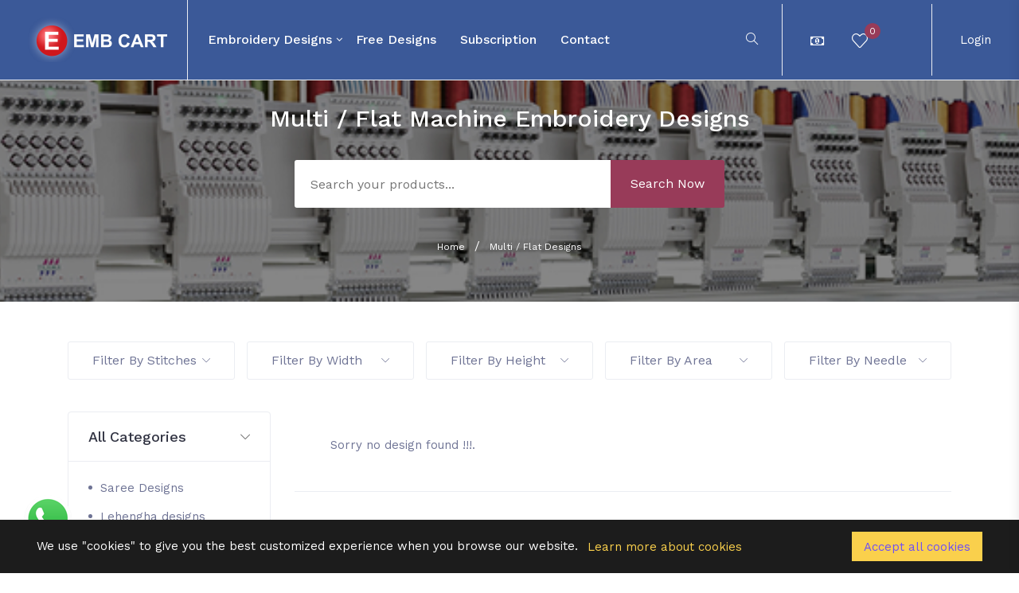

--- FILE ---
content_type: text/html; charset=UTF-8
request_url: https://embcart.com/multi-flat-designs/neck-gala-designs&fil%5B%5D=a-165&fil%5B%5D=s-150001-200000&fil%5B%5D=h-901-1000&fil%5B%5D=a-100&fil%5B%5D=h-701-800&fil%5B%5D=s-200001
body_size: 10098
content:
<!doctype HTML>
<html lang="en">

<head>
	<meta charset="UTF-8">
	<!-- viewport meta -->
	<meta http-equiv="X-UA-Compatible" content="IE=edge">
	<meta name="viewport" content="width=device-width, initial-scale=1">
	<meta name="description" content="Multi Embroidery Designs for Saree, Blouse, Choli Lehengha, Suit, Dress, Kurti, Neck, All Over, Anarkali, Lace Border, Patch Butta, Free Download Online">
	<meta name="keywords" content="embroidery designs, embroidery pattern, machine embroidery, machine embroidery designs, applique, latest embroidery design, embroidery design, creative design, custom embroidery, t-shirt logo, cap logo, jacket embroidery, caftan embroidery, saree embroidery, sari design, Punjabi suit embroidery design, neck embroidery, blouse embroidery design, kaftan embroidery, cording embroidery, chain embroidery, aari embroidery, flat embroidery, sequins embroidery, dual sequins embroidery, sandwitch sequins embroidery cross-stitch embroidery, mens clothing embroidery, women clothing embroidery">
	<title>Flat Embroidery Designs for Multi Head and Single Head Embroidery Machines Download Online - 2024</title>
	<base href="https://embcart.com/">
	<link href="https://fonts.googleapis.com/css?family=Work+Sans:400,500,600" rel="stylesheet">
	<!-- inject:css-->
	<link rel="stylesheet" href="vendor_assets/css/bootstrap/bootstrap.css">
	<link rel="stylesheet" href="vendor_assets/css/animate.css">
	<link rel="stylesheet" href="vendor_assets/css/font-awesome.min.css">
	<link rel="stylesheet" href="vendor_assets/css/jquery-ui.css">
	<link rel="stylesheet" href="vendor_assets/css/line-awesome.min.css">
	<link rel="stylesheet" href="vendor_assets/css/magnific-popup.css">
	<link rel="stylesheet" href="vendor_assets/css/owl.carousel.css">
	<link rel="stylesheet" href="vendor_assets/css/select2.min.css">
	<link rel="stylesheet" href="vendor_assets/css/simple-line-icons.css">
	<link rel="stylesheet" href="vendor_assets/css/slick.css">
	<link rel="stylesheet" href="vendor_assets/css/trumbowyg.min.css">
	<link rel="stylesheet" href="vendor_assets/css/venobox.css">
	<link rel="stylesheet" href="style.css">
	<!-- endinject -->
	<!-- Favicon Icon -->
	<link rel="icon" type="image/jpg" sizes="16x16" href="img/only_log.jpg">
	<script src="https://unpkg.com/sweetalert/dist/sweetalert.min.js"></script>	
	<meta name="p:domain_verify" content="d7de97f8d1e5d13655bc37244230bc5c"/>
	<link rel="canonical" href="https://embcart.com/multi-flat-designs/neck-gala-designs&fil%5B%5D=a-165&fil%5B%5D=s-150001-200000&fil%5B%5D=h-901-1000&fil%5B%5D=a-100&fil%5B%5D=h-701-800&fil%5B%5D=s-200001/" />
		<meta property="og:type" content="website"/>
	<meta property="og:title" content="Flat Embroidery Designs for Multi Head and Single Head Embroidery Machines Download Online - 2024"/>
	<meta property="og:site_name" content="EMB CART – Machine Embroidery Designs" />
	<meta property="og:url" content="https://embcart.com/multi-flat-designs/neck-gala-designs&fil%5B%5D=a-165&fil%5B%5D=s-150001-200000&fil%5B%5D=h-901-1000&fil%5B%5D=a-100&fil%5B%5D=h-701-800&fil%5B%5D=s-200001/"/>
	<meta property="og:image" content="https://embcart.com/images/categories/3241697545542.png"/>
	<meta property="og:image:width" content="600"/>
	<meta property="og:image:height" content="315"/>
	<meta property="og:description" content="Multi Embroidery Designs for Saree, Blouse, Choli Lehengha, Suit, Dress, Kurti, Neck, All Over, Anarkali, Lace Border, Patch Butta, Free Download Online"/>
	<meta name="twitter:card" content="summary"/>
	<meta name="twitter:title" content="Flat Embroidery Designs for Multi Head and Single Head Embroidery Machines Download Online - 2024"/>
	<meta name="twitter:image" content="https://embcart.com/images/categories/3241697545542.png"/>
	<meta name="twitter:image:width" content="600"/>
	<meta name="twitter:image:height" content="315"/>
	<meta name="twitter:description" content="Multi Embroidery Designs for Saree, Blouse, Choli Lehengha, Suit, Dress, Kurti, Neck, All Over, Anarkali, Lace Border, Patch Butta, Free Download Online"/>
		
	<meta name="facebook-domain-verification" content="wzo917kxdsegld72uebfe7q6q0mt1f" /> 
	
	
	<style>	
	@media screen and (max-height: 991px) {
		.sidebardiv .btnanv{
  position: absolute;
  top: 15px;
  left: 215px;
  height: 45px;
  width: 45px;
  text-align: center;
  background: #1b1b1b;
  border-radius: 3px;
  cursor: pointer;
  transition: left 0.4s ease;
  z-index: 999999;
}
.sidebardiv .btnanv.click{
  left: 215px;
}
.sidebardiv .btnanv span{
  color: white;
  font-size: 28px;
  line-height: 45px;
}

.sidebardiv .sidebar{
  position: fixed;
  width: 290px;
  height: 100%;
  left: -290px;
  background: #1b1b1b;
  transition: left 0.4s ease;
  z-index: 99999;
}
.sidebardiv .sidebar.show{
      left: 0px;
    height: 700px;
    overflow-x: scroll;
}
.sidebardiv .sidebar .text{
  color: white;
  font-size: 25px;
  font-weight: 600;
  line-height: 65px;
  text-align: center;
  background: #1e1e1e;
  letter-spacing: 1px;
}
.sidebardiv nav ul{
  background: #1b1b1b;
  height: 100%;
  width: 100%;
  list-style: none;
}
.sidebardiv nav ul li{
  line-height: 60px;
  border-top: 1px solid rgba(255,255,255,0.1);
}
.sidebardiv nav ul li:last-child{
  border-bottom: 1px solid rgba(255,255,255,0.05);
}
.sidebardiv nav ul li a{
  position: relative;
  color: white;
  text-decoration: none;
  font-size: 18px;
  padding-left: 40px;
  font-weight: 500;
  display: block;
  width: 100%;
  border-left: 3px solid transparent;
}
.sidebardiv nav ul li.active a{
  color: cyan;
  background: #1e1e1e;
  border-left-color: cyan;
}
.sidebardiv nav ul li a:hover{
  background: #1e1e1e;
}
.sidebardiv nav ul ul{
  position: static;
  display: none;
}
.sidebardiv nav ul .feat-show.show{
  display: block;
}
.sidebardiv nav ul .serv-show.show1{
  display: block;
}
.sidebardiv nav ul ul li{
  line-height: 42px;
  border-top: none;
}
.sidebardiv nav ul ul li a{
  font-size: 17px;
  color: #e6e6e6;
  padding-left: 80px;
}
.sidebardiv nav ul li.active ul li a{
  color: #e6e6e6;
  background: #1b1b1b;
  border-left-color: transparent;
}
.sidebardiv nav ul ul li a:hover{
  color: cyan!important;
  background: #1e1e1e!important;
}
.sidebardiv nav ul li a span{
  position: absolute;
  top: 50%;
  right: 20px;
  transform: translateY(-50%);
  font-size: 22px;
  transition: transform 0.4s;
}
.sidebardiv nav ul li a span.rotate{
  transform: translateY(-50%) rotate(-180deg);
}
	}
	</style>	
</head>

<body class="preload">
	
	<div class="sidebardiv">
	<div style="display:none;" class="btnanv">
		  <span>&times;</span>
	  </div>
    <nav class="sidebar">	  
      <ul>
        <li class="active"><a href="/index.php">Home</a></li>
        		<li>
		  <a href="javascript:void(0);" class="feat-btn">Embroidery Designs <span class="icon-arrow-up first"></span></a>
          <ul class="feat-show">
						<li><a href="/small-machines-designs/">Small Machines Designs</a></li>
						<li><a href="/multi-flat-designs/">Multi / Flat Designs</a></li>
						<li><a href="/cording-designs/">Cording Designs</a></li>
						<li><a href="/sequins-designs/">Sequins Designs</a></li>
						<li><a href="/chain-stitch-designs/">Chain Stitch designs</a></li>
						<li><a href="/330-area-designs/">330 Area Designs</a></li>
			            
          </ul>
        </li>		
        <li><a href="/free-designs/">Free Designs</a></li>
        <li><a href="/plan.php">Subscription</a></li>
        <li><a href="/contact.php">contact</a></li>
        <li><a href="/login.php">Login</a></li>
      </ul>
    </nav>
	</div>
	
	<!-- start menu-area -->
	<div class="menu-area">
		<div id="wrap" class="d-md-none d-lg-none top-menu-area" style="width: 100%; z-index: 9; background: #6E4FF6; color: #fff;">
			<div class="container-fluid">
				<div class="row">
					<div class="col-lg-12">
						<span style="display: inline-block; padding: 18px;">Enjoy 10X faster & seamless experience on App <a style="padding: 5px;" class="btn-xs btn-danger" target="_blank" href="https://embcart.com/app-center.php">Install APP</a></span>
					</div>
				</div>
			</div>
		</div>
		<div class="top-menu-area">
			<div class="container-fluid">
				<div class="row">
					<div class="col-lg-12">
						<div class="menu-fullwidth">
							<div class="logo-wrapper">
								<div class="logo logo-top">
									<a href="index.php"><img src="img/logo.png" alt="logo image" class="img-fluid"></a>
								</div>
							</div>
							<div class="menu-container">
								<div class="d_menu">
									<nav class="navbar navbar-expand-lg mainmenu__menu">
										<button class="navbar-toggler btnanvs" type="button">
										  <span class="navbar-toggler-icon icon-menu"></span>
										</button>										
										<!-- Collect the nav links, forms, and other content for toggling -->
										<div class="collapse navbar-collapse" id="bs-example-navbar-collapse-1">
											<ul class="navbar-nav">
												
													<li class="has_megamenu">
														<a href="javascript:void(0);">Embroidery Designs</a>
														<div class="dropdown_megamenu contained">
														<div class="megamnu_module">
														<div class="menu_items">
															<div class="menu_column"><ul>
																																<li><a href="/small-machines-designs/">Small Machines Designs</a>
																</li>
																																<li><a href="/multi-flat-designs/">Multi / Flat Designs</a>
																</li>
																																<li><a href="/cording-designs/">Cording Designs</a>
																</li>
																																<li><a href="/sequins-designs/">Sequins Designs</a>
																</li>
																																<li><a href="/chain-stitch-designs/">Chain Stitch designs</a>
																</li>
																																<li><a href="/330-area-designs/">330 Area Designs</a>
																</li>
																																</ul></div>
																</div>
															</div>
														</div>
													</li>
												
												<li>
													<a href="/free-designs/">Free Designs</a>
												</li>
												<li>
													<a href="plan.php">Subscription</a>
												</li>
												<li>
													<a href="contact.php">contact</a>
												</li>
											</ul>
										</div>
										<!-- /.navbar-collapse -->
									</nav>
								</div>
							</div>
							<div class="author-menu">
								<!-- start .author-area -->
								<div class="author-area">
									<div class="search-wrapper">
										<div class="nav_right_module search_module">
											<span class="icon-magnifier search_trigger"></span>
											<div class="search_area">
												<form action="product_list.php" method="get">
													<div class="input-group input-group-light">
														<span class="icon-left" id="basic-addon1">
															<i class="icon-magnifier"></i>
														</span>
														<input required type="text" name="s" class="form-control search_field" placeholder="Type words and hit enter...">
													</div>
												</form>
											</div>
										</div>
									</div>
									<div class="author__notification_area">
										<ul>
											<li class="has_dropdown">
                                                <div class="icon_wrap">
                                                    <span class="fa fa-money"></span>
                                                </div>
                                                <div class="dropdown notification--dropdown">
                                                    <div class="dropdown_module_header">
                                                        <h6>Change Currency</h6>
                                                    </div>
                                                    <div class="notifications_module currencylist">
                                                    	                                                    	<a href="?currency_code=AUD&symbol=fa fa-dollar">
	                                                        <div class="notification ">                 	
	                                                            <div class="notification__info">    
	                                                            	<div class="info">AUD</div>
	                                                            </div>        
	                                                        </div>
                                                        </a>
                                                                                                        	<a href="?currency_code=CAD&symbol=fa fa-dollar">
	                                                        <div class="notification ">                 	
	                                                            <div class="notification__info">    
	                                                            	<div class="info">CAD</div>
	                                                            </div>        
	                                                        </div>
                                                        </a>
                                                                                                        	<a href="?currency_code=EURO&symbol=fa fa-euro">
	                                                        <div class="notification ">                 	
	                                                            <div class="notification__info">    
	                                                            	<div class="info">EURO</div>
	                                                            </div>        
	                                                        </div>
                                                        </a>
                                                                                                        	<a href="?currency_code=GBP&symbol=fa fa-gbp">
	                                                        <div class="notification ">                 	
	                                                            <div class="notification__info">    
	                                                            	<div class="info">GBP</div>
	                                                            </div>        
	                                                        </div>
                                                        </a>
                                                                                                        	<a href="?currency_code=INR&symbol=fa fa-inr">
	                                                        <div class="notification ">                 	
	                                                            <div class="notification__info">    
	                                                            	<div class="info">INR</div>
	                                                            </div>        
	                                                        </div>
                                                        </a>
                                                                                                        	<a href="?currency_code=USD&symbol=fa fa-dollar">
	                                                        <div class="notification ">                 	
	                                                            <div class="notification__info">    
	                                                            	<div class="info">USD</div>
	                                                            </div>        
	                                                        </div>
                                                        </a>
                                                                                                        </div>
                                                    <!-- end /.dropdown -->
                                                </div>
                                            </li>
											<li class="has_dropdown">
												<div class="icon_wrap">
													<a href="customer_favourite.php">
																										<span class="icon-heart"></span>
													<span class="notification_count purch">0</span>
													</a>
													<!-- <span class="notification_status msg"></span> -->
												</div>	
											</li>
											<li class="has_dropdown">
																								<div style="display:none;" class="icon_wrap">
													<span class="icon-basket-loaded"></span>
													<span class="notification_count purch">0</span>
												</div>
																							</li>
										</ul>
									</div>
									<!--start .author-author__info-->
									<div class="author-author__info has_dropdown">
										<div class="author__avatar">
																						Login
																					</div>
										<div class="dropdown dropdown--author">
																							<div class="author-credits d-flex">
													<div class="author__avatar">
														<img src="img/user-avater.png" alt="user avatar" class="rounded-circle">
													</div>
													<div class="autor__info">
														<p class="name">
															Guest
														</p>
													</div>
												</div>
												<ul>			
												<li>
												<a href="login.php">
														<span class="icon-user"></span>Login</a>
												</li>
												<li>
												<a href="register.php">
														<span class="icon-user"></span> Register</a>
												</li>				
												</ul>
																					</div>
									</div>
									<!--end /.author-author__info-->
								</div>
								<!-- end .author-area -->
								<!-- author area restructured for mobile -->
								<div class="mobile_content ">
									<span class="icon-magnifier mobile_open_search mobile_mode" style="background: #1DC9B7; padding: 0 20px;  line-height: 60px;  color: white;  font-size: 16px; cursor: pointer; border-right: 1px solid #fff;"></span>
									<span class="icon-user menu_icon"></span>
									<!-- offcanvas menu -->
									<div class="offcanvas-menu closed">
										<span class="icon-close close_menu"></span>
										<div class="author-author__info">
											<div class="author__avatar v_middle">
												<img src="img/user-avater.png" alt="user avatar">
											</div>
										</div>
										<!--end /.author-author__info-->
										
										<!--start .author__notification_area -->
										<div class="dropdown dropdown--author">
																						<ul>
												<li>
													<a href="login.php">
														<span class="icon-user"></span>Login</a>
												</li>
												<li>
													<a href="register.php">
														<span class="icon-home"></span> Register</a>
												</li>
											</ul>
																					</div>										
									</div>
								</div>
								<!-- end /.mobile_content -->
							</div>
						</div>
					</div>
				</div>
				<!-- end /.row -->
			</div>
			<!-- end /.container -->
		</div>
		<!-- end  -->
	</div>
	<!-- end /.menu-area -->
<section class="hero-area2 hero-area3 bgimage desktop_mode">
	<div class="bg_image_holder">
		<img title="Multi Head Embroidery Machine Designs" src="https://embcart.com/images/categories/4331683966763.png" />
	</div>
	<div class="hero-content content_above">
		<div class="content-wrapper">
			<div class="container">
				<div class="row">
					<div class="col-md-12">
						<div class="hero__content__title cat_list_h1">
							 <h1>Multi / Flat Machine Embroidery Designs</h1>
						</div><!-- end .hero__btn-area-->
						<div class="search-area">
							<div class="row">
								<div class="col-lg-6 offset-lg-3">
									<div class="search_box2">
										<form action="product_list.php" method="get">
											<input required type="text" name="s" class="text_field" placeholder="Search your products...">
											<button type="submit" class="search-btn btn--lg btn-primary">Search Now</button>
										</form>
									</div><!-- end .search_box -->
								</div>
							</div>
						</div>
						<div class="breadcrumb-contents text-center">
						<div style="display: inherit;" class="breadcrumb">
							<ul>
								<li>
									<a href="https://embcart.com/">Home</a>
								</li>
																								
								<li>
									<a href="javascript:void(0);">Multi / Flat Designs</a>
								</li>
							</ul>
						</div>
						</div>
						<!--start .search-area -->
					</div><!-- end .col-md-12 -->
				</div>
			</div>
		</div><!-- end .contact_wrapper -->
	</div><!-- end hero-content -->
</section><!-- ends: .hero-area -->
<div class="filter-area product-filter-area">
	<div class="container">
		<div class="row">
			<div class="col-md-12">
				<div class="filter-bar">
					<div class="filter__option filter--dropdown">
						<a href="javascript:void(0);" id="drop2" class="dropdown-trigger dropdown-toggle" data-toggle="dropdown" aria-haspopup="true" aria-expanded="false">Filter By Stitches
							<span class="icon-arrow-down"></span>
						</a>
						<ul class="custom_dropdown dropdown-menu" aria-labelledby="drop2">
							<li>
								<div class="custom-radio">
									<input type="checkbox"   id="opts1" name="filter_opt[]">
									<label for="opts1"><a href="/multi-flat-designs/neck-gala-designs&fil%5B%5D=a-165&fil%5B%5D=s-150001-200000&fil%5B%5D=h-901-1000&fil%5B%5D=a-100&fil%5B%5D=h-701-800&fil%5B%5D=s-200001&fil[]=s-0-15000"><span class="circle"></span>0-15000</a></label>
								</div>
							</li>
							<li>
								<div class="custom-radio">
									<input type="checkbox"   id="opts2" name="filter_opt[]">
									<label for="opts2"><a href="/multi-flat-designs/neck-gala-designs&fil%5B%5D=a-165&fil%5B%5D=s-150001-200000&fil%5B%5D=h-901-1000&fil%5B%5D=a-100&fil%5B%5D=h-701-800&fil%5B%5D=s-200001&fil[]=s-15001-25000"><span class="circle"></span>15001 - 25000</a></label>
								</div>
							</li>
							<li>
								<div class="custom-radio">
									<input type="checkbox"   id="opts3" name="filter_opt[]">
									<label for="opts3"><a href="/multi-flat-designs/neck-gala-designs&fil%5B%5D=a-165&fil%5B%5D=s-150001-200000&fil%5B%5D=h-901-1000&fil%5B%5D=a-100&fil%5B%5D=h-701-800&fil%5B%5D=s-200001&fil[]=s-25001-50000"><span class="circle"></span>25001 - 50000</a></label>
								</div>
							</li>
							<li>
								<div class="custom-radio">
									<input type="checkbox"   id="opts4" name="filter_opt[]">
									<label for="opts4"><a href="/multi-flat-designs/neck-gala-designs&fil%5B%5D=a-165&fil%5B%5D=s-150001-200000&fil%5B%5D=h-901-1000&fil%5B%5D=a-100&fil%5B%5D=h-701-800&fil%5B%5D=s-200001&fil[]=s-50001-75000"><span class="circle"></span>50001 - 75000</a></label>
								</div>
							</li>
							<li>
								<div class="custom-radio">
									<input type="checkbox"   id="opts5" name="filter_opt[]">
									<label for="opts5"><a href="/multi-flat-designs/neck-gala-designs&fil%5B%5D=a-165&fil%5B%5D=s-150001-200000&fil%5B%5D=h-901-1000&fil%5B%5D=a-100&fil%5B%5D=h-701-800&fil%5B%5D=s-200001&fil[]=s-75001-100000"><span class="circle"></span>75001 - 100000</a></label>
								</div>
							</li>
							<li>
								<div class="custom-radio">
									<input type="checkbox"   id="opts6" name="filter_opt[]">
									<label for="opts6"><a href="/multi-flat-designs/neck-gala-designs&fil%5B%5D=a-165&fil%5B%5D=s-150001-200000&fil%5B%5D=h-901-1000&fil%5B%5D=a-100&fil%5B%5D=h-701-800&fil%5B%5D=s-200001&fil[]=s-100001-150000"><span class="circle"></span>100001 - 150000</a></label>
								</div>
							</li>
							<li>
								<div class="custom-radio">
									<input type="checkbox" checked  id="opts7" name="filter_opt[]">
									<label for="opts7"><a href="/multi-flat-designs/neck-gala-designs&fil%5B%5D=a-165&fil%5B%5D=s-150001-200000&fil%5B%5D=h-901-1000&fil%5B%5D=a-100&fil%5B%5D=h-701-800&fil%5B%5D=s-200001"><span class="circle"></span>150001 - 200000</a></label>
								</div>
							</li>
							<li>
								<div class="custom-radio">
									<input type="checkbox" checked  id="opts8" name="filter_opt[]">
									<label for="opts8"><a href="/multi-flat-designs/neck-gala-designs&fil%5B%5D=a-165&fil%5B%5D=s-150001-200000&fil%5B%5D=h-901-1000&fil%5B%5D=a-100&fil%5B%5D=h-701-800&fil%5B%5D=s-200001"><span class="circle"></span>200001 & Above</a></label>
								</div>
							</li>							
						</ul>
					</div><!-- end .filter__option -->
					<div class="filter__option filter--dropdown">
						<a href="javascript:void(0);" id="drop2" class="dropdown-trigger dropdown-toggle" data-toggle="dropdown" aria-haspopup="true" aria-expanded="false">Filter By Width
							<span class="icon-arrow-down"></span>
						</a>
						<ul class="custom_dropdown dropdown-menu" aria-labelledby="drop2">
							<li>
								<div class="custom-radio">
									<input type="checkbox"   id="optw1" name="filter_opt[]">
									<label for="optw1"><a href="/multi-flat-designs/neck-gala-designs&fil%5B%5D=a-165&fil%5B%5D=s-150001-200000&fil%5B%5D=h-901-1000&fil%5B%5D=a-100&fil%5B%5D=h-701-800&fil%5B%5D=s-200001&fil[]=w-0-100"><span class="circle"></span>0-100</a></label>
								</div>
							</li>
							<li>
								<div class="custom-radio">
									<input type="checkbox"   id="optw2" name="filter_opt[]">
									<label for="optw2"><a href="/multi-flat-designs/neck-gala-designs&fil%5B%5D=a-165&fil%5B%5D=s-150001-200000&fil%5B%5D=h-901-1000&fil%5B%5D=a-100&fil%5B%5D=h-701-800&fil%5B%5D=s-200001&fil[]=w-101-200"><span class="circle"></span>101-200</a></label>
								</div>
							</li>
							<li>
								<div class="custom-radio">
									<input type="checkbox"   id="optw3" name="filter_opt[]">
									<label for="optw3"><a href="/multi-flat-designs/neck-gala-designs&fil%5B%5D=a-165&fil%5B%5D=s-150001-200000&fil%5B%5D=h-901-1000&fil%5B%5D=a-100&fil%5B%5D=h-701-800&fil%5B%5D=s-200001&fil[]=w-201-300"><span class="circle"></span>201-300</a></label>
								</div>
							</li>
							<li>
								<div class="custom-radio">
									<input type="checkbox"   id="optw4" name="filter_opt[]">
									<label for="optw4"><a href="/multi-flat-designs/neck-gala-designs&fil%5B%5D=a-165&fil%5B%5D=s-150001-200000&fil%5B%5D=h-901-1000&fil%5B%5D=a-100&fil%5B%5D=h-701-800&fil%5B%5D=s-200001&fil[]=w-301-400"><span class="circle"></span>301-400</a></label>
								</div>
							</li>
							<li>
								<div class="custom-radio">
									<input type="checkbox"   id="optw5" name="filter_opt[]">
									<label for="optw5"><a href="/multi-flat-designs/neck-gala-designs&fil%5B%5D=a-165&fil%5B%5D=s-150001-200000&fil%5B%5D=h-901-1000&fil%5B%5D=a-100&fil%5B%5D=h-701-800&fil%5B%5D=s-200001&fil[]=w-401-500"><span class="circle"></span>401-500</a></label>
								</div>
							</li>
							<li>
								<div class="custom-radio">
									<input type="checkbox"   id="optw6" name="filter_opt[]">
									<label for="optw6"><a href="/multi-flat-designs/neck-gala-designs&fil%5B%5D=a-165&fil%5B%5D=s-150001-200000&fil%5B%5D=h-901-1000&fil%5B%5D=a-100&fil%5B%5D=h-701-800&fil%5B%5D=s-200001&fil[]=w-501-600"><span class="circle"></span>501-600</a></label>
								</div>
							</li>
							<li>
								<div class="custom-radio">
									<input type="checkbox"   id="optw7" name="filter_opt[]">
									<label for="optw7"><a href="/multi-flat-designs/neck-gala-designs&fil%5B%5D=a-165&fil%5B%5D=s-150001-200000&fil%5B%5D=h-901-1000&fil%5B%5D=a-100&fil%5B%5D=h-701-800&fil%5B%5D=s-200001&fil[]=w-601"><span class="circle"></span>601 & Above</a></label>
								</div>
							</li>														
						</ul>
					</div><!-- end .filter__option -->
					<div class="filter__option filter--dropdown">
						<a href="javascript:void(0);" id="drop2" class="dropdown-trigger dropdown-toggle" data-toggle="dropdown" aria-haspopup="true" aria-expanded="false">Filter By Height
							<span class="icon-arrow-down"></span>
						</a>
						<ul class="custom_dropdown dropdown-menu" aria-labelledby="drop2">
							<li>
								<div class="custom-radio">
									<input type="checkbox"   id="opth1" name="filter_opt[]">
									<label for="opth1"><a href="/multi-flat-designs/neck-gala-designs&fil%5B%5D=a-165&fil%5B%5D=s-150001-200000&fil%5B%5D=h-901-1000&fil%5B%5D=a-100&fil%5B%5D=h-701-800&fil%5B%5D=s-200001&fil[]=h-0-100"><span class="circle"></span>0-100</a></label>
								</div>
							</li>
							<li>
								<div class="custom-radio">
									<input type="checkbox"   id="opth2" name="filter_opt[]">
									<label for="opth2"><a href="/multi-flat-designs/neck-gala-designs&fil%5B%5D=a-165&fil%5B%5D=s-150001-200000&fil%5B%5D=h-901-1000&fil%5B%5D=a-100&fil%5B%5D=h-701-800&fil%5B%5D=s-200001&fil[]=h-101-200"><span class="circle"></span>101-200</a></label>
								</div>
							</li>
							<li>
								<div class="custom-radio">
									<input type="checkbox"   id="opth3" name="filter_opt[]">
									<label for="opth3"><a href="/multi-flat-designs/neck-gala-designs&fil%5B%5D=a-165&fil%5B%5D=s-150001-200000&fil%5B%5D=h-901-1000&fil%5B%5D=a-100&fil%5B%5D=h-701-800&fil%5B%5D=s-200001&fil[]=h-201-300"><span class="circle"></span>201-300</a></label>
								</div>
							</li>
							<li>
								<div class="custom-radio">
									<input type="checkbox"   id="opth4" name="filter_opt[]">
									<label for="opth4"><a href="/multi-flat-designs/neck-gala-designs&fil%5B%5D=a-165&fil%5B%5D=s-150001-200000&fil%5B%5D=h-901-1000&fil%5B%5D=a-100&fil%5B%5D=h-701-800&fil%5B%5D=s-200001&fil[]=h-301-400"><span class="circle"></span>301-400</a></label>
								</div>
							</li>
							<li>
								<div class="custom-radio">
									<input type="checkbox"   id="opth5" name="filter_opt[]">
									<label for="opth5"><a href="/multi-flat-designs/neck-gala-designs&fil%5B%5D=a-165&fil%5B%5D=s-150001-200000&fil%5B%5D=h-901-1000&fil%5B%5D=a-100&fil%5B%5D=h-701-800&fil%5B%5D=s-200001&fil[]=h-401-500"><span class="circle"></span>401-500</a></label>
								</div>
							</li>
							<li>
								<div class="custom-radio">
									<input type="checkbox"   id="opth6" name="filter_opt[]">
									<label for="opth6"><a href="/multi-flat-designs/neck-gala-designs&fil%5B%5D=a-165&fil%5B%5D=s-150001-200000&fil%5B%5D=h-901-1000&fil%5B%5D=a-100&fil%5B%5D=h-701-800&fil%5B%5D=s-200001&fil[]=h-501-600"><span class="circle"></span>501-600</a></label>
								</div>
							</li>
							<li>
								<div class="custom-radio">
									<input type="checkbox"   id="opth7" name="filter_opt[]">
									<label for="opth7"><a href="/multi-flat-designs/neck-gala-designs&fil%5B%5D=a-165&fil%5B%5D=s-150001-200000&fil%5B%5D=h-901-1000&fil%5B%5D=a-100&fil%5B%5D=h-701-800&fil%5B%5D=s-200001&fil[]=h-601-700"><span class="circle"></span>601-700</a></label>
								</div>
							</li>
							<li>
								<div class="custom-radio">
									<input type="checkbox" checked  id="opth8" name="filter_opt[]">
									<label for="opth8"><a href="/multi-flat-designs/neck-gala-designs&fil%5B%5D=a-165&fil%5B%5D=s-150001-200000&fil%5B%5D=h-901-1000&fil%5B%5D=a-100&fil%5B%5D=h-701-800&fil%5B%5D=s-200001"><span class="circle"></span>701-800</a></label>
								</div>
							</li>
							<li>
								<div class="custom-radio">
									<input type="checkbox"   id="opth9" name="filter_opt[]">
									<label for="opth9"><a href="/multi-flat-designs/neck-gala-designs&fil%5B%5D=a-165&fil%5B%5D=s-150001-200000&fil%5B%5D=h-901-1000&fil%5B%5D=a-100&fil%5B%5D=h-701-800&fil%5B%5D=s-200001&fil[]=h-801-900"><span class="circle"></span>801-900</a></label>
								</div>
							</li>
							<li>
								<div class="custom-radio">
									<input type="checkbox" checked  id="opth10" name="filter_opt[]">
									<label for="opth10"><a href="/multi-flat-designs/neck-gala-designs&fil%5B%5D=a-165&fil%5B%5D=s-150001-200000&fil%5B%5D=h-901-1000&fil%5B%5D=a-100&fil%5B%5D=h-701-800&fil%5B%5D=s-200001"><span class="circle"></span>901-1000</a></label>
								</div>
							</li>
							<li>
								<div class="custom-radio">
									<input type="checkbox"   id="opth11" name="filter_opt[]">
									<label for="opth11"><a href="/multi-flat-designs/neck-gala-designs&fil%5B%5D=a-165&fil%5B%5D=s-150001-200000&fil%5B%5D=h-901-1000&fil%5B%5D=a-100&fil%5B%5D=h-701-800&fil%5B%5D=s-200001&fil[]=h-1001"><span class="circle"></span>1001 & Above</a></label>
								</div>
							</li>							
						</ul>
					</div><!-- end .filter__option -->
					<div class="filter__option filter--dropdown">
						<a href="javascript:void(0);" id="drop2" class="dropdown-trigger dropdown-toggle" data-toggle="dropdown" aria-haspopup="true" aria-expanded="false">Filter By Area
							<span class="icon-arrow-down"></span>
						</a>
						<ul class="custom_dropdown dropdown-menu" aria-labelledby="drop2">
							<li>
								<div class="custom-radio">
									<input type="checkbox" checked  id="opta1" name="filter_opt[]">
									<label for="opta1"><a href="/multi-flat-designs/neck-gala-designs&fil%5B%5D=a-165&fil%5B%5D=s-150001-200000&fil%5B%5D=h-901-1000&fil%5B%5D=a-100&fil%5B%5D=h-701-800&fil%5B%5D=s-200001"><span class="circle"></span>100 mm</a></label>
								</div>
							</li>
							<li>
								<div class="custom-radio">
									<input type="checkbox"   id="opta2" name="filter_opt[]">
									<label for="opta2"><a href="/multi-flat-designs/neck-gala-designs&fil%5B%5D=a-165&fil%5B%5D=s-150001-200000&fil%5B%5D=h-901-1000&fil%5B%5D=a-100&fil%5B%5D=h-701-800&fil%5B%5D=s-200001&fil[]=a-125"><span class="circle"></span>125 mm</a></label>
								</div>
							</li>
							<li>
								<div class="custom-radio">
									<input type="checkbox"   id="opta3" name="filter_opt[]">
									<label for="opta3"><a href="/multi-flat-designs/neck-gala-designs&fil%5B%5D=a-165&fil%5B%5D=s-150001-200000&fil%5B%5D=h-901-1000&fil%5B%5D=a-100&fil%5B%5D=h-701-800&fil%5B%5D=s-200001&fil[]=a-150"><span class="circle"></span>150 mm</a></label>
								</div>
							</li>
							<li>
								<div class="custom-radio">
									<input type="checkbox" checked  id="opta4" name="filter_opt[]">
									<label for="opta4"><a href="/multi-flat-designs/neck-gala-designs&fil%5B%5D=a-165&fil%5B%5D=s-150001-200000&fil%5B%5D=h-901-1000&fil%5B%5D=a-100&fil%5B%5D=h-701-800&fil%5B%5D=s-200001"><span class="circle"></span>165 mm</a></label>
								</div>
							</li>
							<li>
								<div class="custom-radio">
									<input type="checkbox"   id="opta5" name="filter_opt[]">
									<label for="opta5"><a href="/multi-flat-designs/neck-gala-designs&fil%5B%5D=a-165&fil%5B%5D=s-150001-200000&fil%5B%5D=h-901-1000&fil%5B%5D=a-100&fil%5B%5D=h-701-800&fil%5B%5D=s-200001&fil[]=a-175"><span class="circle"></span>175 mm</a></label>
								</div>
							</li>
							<li>
								<div class="custom-radio">
									<input type="checkbox"   id="opta6" name="filter_opt[]">
									<label for="opta6"><a href="/multi-flat-designs/neck-gala-designs&fil%5B%5D=a-165&fil%5B%5D=s-150001-200000&fil%5B%5D=h-901-1000&fil%5B%5D=a-100&fil%5B%5D=h-701-800&fil%5B%5D=s-200001&fil[]=a-200"><span class="circle"></span>200 mm</a></label>
								</div>
							</li>
							<li>
								<div class="custom-radio">
									<input type="checkbox"   id="opta7" name="filter_opt[]">
									<label for="opta7"><a href="/multi-flat-designs/neck-gala-designs&fil%5B%5D=a-165&fil%5B%5D=s-150001-200000&fil%5B%5D=h-901-1000&fil%5B%5D=a-100&fil%5B%5D=h-701-800&fil%5B%5D=s-200001&fil[]=a-225"><span class="circle"></span>225 mm</a></label>
								</div>
							</li>
							<li>
								<div class="custom-radio">
									<input type="checkbox"   id="opta8" name="filter_opt[]">
									<label for="opta8"><a href="/multi-flat-designs/neck-gala-designs&fil%5B%5D=a-165&fil%5B%5D=s-150001-200000&fil%5B%5D=h-901-1000&fil%5B%5D=a-100&fil%5B%5D=h-701-800&fil%5B%5D=s-200001&fil[]=a-250"><span class="circle"></span>250 mm</a></label>
								</div>
							</li>
							<li>
								<div class="custom-radio">
									<input type="checkbox"   id="opta9" name="filter_opt[]">
									<label for="opta9"><a href="/multi-flat-designs/neck-gala-designs&fil%5B%5D=a-165&fil%5B%5D=s-150001-200000&fil%5B%5D=h-901-1000&fil%5B%5D=a-100&fil%5B%5D=h-701-800&fil%5B%5D=s-200001&fil[]=a-275"><span class="circle"></span>275 mm</a></label>
								</div>
							</li>
							<li>
								<div class="custom-radio">
									<input type="checkbox"   id="opta10" name="filter_opt[]">
									<label for="opta10"><a href="/multi-flat-designs/neck-gala-designs&fil%5B%5D=a-165&fil%5B%5D=s-150001-200000&fil%5B%5D=h-901-1000&fil%5B%5D=a-100&fil%5B%5D=h-701-800&fil%5B%5D=s-200001&fil[]=a-300"><span class="circle"></span>300 mm</a></label>
								</div>
							</li>
							<li>
								<div class="custom-radio">
									<input type="checkbox"   id="opta15" name="filter_opt[]">
									<label for="opta15"><a href="/multi-flat-designs/neck-gala-designs&fil%5B%5D=a-165&fil%5B%5D=s-150001-200000&fil%5B%5D=h-901-1000&fil%5B%5D=a-100&fil%5B%5D=h-701-800&fil%5B%5D=s-200001&fil[]=a-330"><span class="circle"></span>330 mm</a></label>
								</div>
							</li>
							<li>
								<div class="custom-radio">
									<input type="checkbox"   id="opta12" name="filter_opt[]">
									<label for="opta12"><a href="/multi-flat-designs/neck-gala-designs&fil%5B%5D=a-165&fil%5B%5D=s-150001-200000&fil%5B%5D=h-901-1000&fil%5B%5D=a-100&fil%5B%5D=h-701-800&fil%5B%5D=s-200001&fil[]=a-400"><span class="circle"></span>400 mm</a></label>
								</div>
							</li>
							<li>
								<div class="custom-radio">
									<input type="checkbox"   id="opta13" name="filter_opt[]">
									<label for="opta13"><a href="/multi-flat-designs/neck-gala-designs&fil%5B%5D=a-165&fil%5B%5D=s-150001-200000&fil%5B%5D=h-901-1000&fil%5B%5D=a-100&fil%5B%5D=h-701-800&fil%5B%5D=s-200001&fil[]=a-500"><span class="circle"></span>500 mm</a></label>
								</div>
							</li>
							<li>
								<div class="custom-radio">
									<input type="checkbox"   id="opta14" name="filter_opt[]">
									<label for="opta14"><a href="/multi-flat-designs/neck-gala-designs&fil%5B%5D=a-165&fil%5B%5D=s-150001-200000&fil%5B%5D=h-901-1000&fil%5B%5D=a-100&fil%5B%5D=h-701-800&fil%5B%5D=s-200001&fil[]=a-600"><span class="circle"></span>600 mm</a></label>
								</div>
							</li>
						</ul>
					</div><!-- end .filter__option -->
					
					<div class="filter__option filter--dropdown">
						<a href="javascript:void(0);" id="drop2" class="dropdown-trigger dropdown-toggle" data-toggle="dropdown" aria-haspopup="true" aria-expanded="false">Filter By Needle
							<span class="icon-arrow-down"></span>
						</a>
												<ul class="custom_dropdown dropdown-menu" aria-labelledby="drop2">
								
							<li>
								<div class="custom-radio">
									<input type="checkbox"   id="optn0" name="filter_opt[]">
									<label for="optn0"><a href="/multi-flat-designs/neck-gala-designs&fil%5B%5D=a-165&fil%5B%5D=s-150001-200000&fil%5B%5D=h-901-1000&fil%5B%5D=a-100&fil%5B%5D=h-701-800&fil%5B%5D=s-200001&fil[]=n-1"><span class="circle"></span>1</a></label>
								</div>
							</li>
								
							<li>
								<div class="custom-radio">
									<input type="checkbox"   id="optn1" name="filter_opt[]">
									<label for="optn1"><a href="/multi-flat-designs/neck-gala-designs&fil%5B%5D=a-165&fil%5B%5D=s-150001-200000&fil%5B%5D=h-901-1000&fil%5B%5D=a-100&fil%5B%5D=h-701-800&fil%5B%5D=s-200001&fil[]=n-2"><span class="circle"></span>2</a></label>
								</div>
							</li>
								
							<li>
								<div class="custom-radio">
									<input type="checkbox"   id="optn2" name="filter_opt[]">
									<label for="optn2"><a href="/multi-flat-designs/neck-gala-designs&fil%5B%5D=a-165&fil%5B%5D=s-150001-200000&fil%5B%5D=h-901-1000&fil%5B%5D=a-100&fil%5B%5D=h-701-800&fil%5B%5D=s-200001&fil[]=n-3"><span class="circle"></span>3</a></label>
								</div>
							</li>
								
							<li>
								<div class="custom-radio">
									<input type="checkbox"   id="optn3" name="filter_opt[]">
									<label for="optn3"><a href="/multi-flat-designs/neck-gala-designs&fil%5B%5D=a-165&fil%5B%5D=s-150001-200000&fil%5B%5D=h-901-1000&fil%5B%5D=a-100&fil%5B%5D=h-701-800&fil%5B%5D=s-200001&fil[]=n-4"><span class="circle"></span>4</a></label>
								</div>
							</li>
								
							<li>
								<div class="custom-radio">
									<input type="checkbox"   id="optn4" name="filter_opt[]">
									<label for="optn4"><a href="/multi-flat-designs/neck-gala-designs&fil%5B%5D=a-165&fil%5B%5D=s-150001-200000&fil%5B%5D=h-901-1000&fil%5B%5D=a-100&fil%5B%5D=h-701-800&fil%5B%5D=s-200001&fil[]=n-5"><span class="circle"></span>5</a></label>
								</div>
							</li>
								
							<li>
								<div class="custom-radio">
									<input type="checkbox"   id="optn5" name="filter_opt[]">
									<label for="optn5"><a href="/multi-flat-designs/neck-gala-designs&fil%5B%5D=a-165&fil%5B%5D=s-150001-200000&fil%5B%5D=h-901-1000&fil%5B%5D=a-100&fil%5B%5D=h-701-800&fil%5B%5D=s-200001&fil[]=n-6"><span class="circle"></span>6</a></label>
								</div>
							</li>
								
							<li>
								<div class="custom-radio">
									<input type="checkbox"   id="optn6" name="filter_opt[]">
									<label for="optn6"><a href="/multi-flat-designs/neck-gala-designs&fil%5B%5D=a-165&fil%5B%5D=s-150001-200000&fil%5B%5D=h-901-1000&fil%5B%5D=a-100&fil%5B%5D=h-701-800&fil%5B%5D=s-200001&fil[]=n-7"><span class="circle"></span>7</a></label>
								</div>
							</li>
								
							<li>
								<div class="custom-radio">
									<input type="checkbox"   id="optn7" name="filter_opt[]">
									<label for="optn7"><a href="/multi-flat-designs/neck-gala-designs&fil%5B%5D=a-165&fil%5B%5D=s-150001-200000&fil%5B%5D=h-901-1000&fil%5B%5D=a-100&fil%5B%5D=h-701-800&fil%5B%5D=s-200001&fil[]=n-8"><span class="circle"></span>8</a></label>
								</div>
							</li>
								
							<li>
								<div class="custom-radio">
									<input type="checkbox"   id="optn8" name="filter_opt[]">
									<label for="optn8"><a href="/multi-flat-designs/neck-gala-designs&fil%5B%5D=a-165&fil%5B%5D=s-150001-200000&fil%5B%5D=h-901-1000&fil%5B%5D=a-100&fil%5B%5D=h-701-800&fil%5B%5D=s-200001&fil[]=n-9"><span class="circle"></span>9</a></label>
								</div>
							</li>
								
							<li>
								<div class="custom-radio">
									<input type="checkbox"   id="optn9" name="filter_opt[]">
									<label for="optn9"><a href="/multi-flat-designs/neck-gala-designs&fil%5B%5D=a-165&fil%5B%5D=s-150001-200000&fil%5B%5D=h-901-1000&fil%5B%5D=a-100&fil%5B%5D=h-701-800&fil%5B%5D=s-200001&fil[]=n-10"><span class="circle"></span>10</a></label>
								</div>
							</li>
								
							<li>
								<div class="custom-radio">
									<input type="checkbox"   id="optn10" name="filter_opt[]">
									<label for="optn10"><a href="/multi-flat-designs/neck-gala-designs&fil%5B%5D=a-165&fil%5B%5D=s-150001-200000&fil%5B%5D=h-901-1000&fil%5B%5D=a-100&fil%5B%5D=h-701-800&fil%5B%5D=s-200001&fil[]=n-11"><span class="circle"></span>11</a></label>
								</div>
							</li>
								
							<li>
								<div class="custom-radio">
									<input type="checkbox"   id="optn11" name="filter_opt[]">
									<label for="optn11"><a href="/multi-flat-designs/neck-gala-designs&fil%5B%5D=a-165&fil%5B%5D=s-150001-200000&fil%5B%5D=h-901-1000&fil%5B%5D=a-100&fil%5B%5D=h-701-800&fil%5B%5D=s-200001&fil[]=n-12"><span class="circle"></span>12</a></label>
								</div>
							</li>
														
						</ul>
					</div><!-- end .filter__option -->					
				</div><!-- end .filter-bar -->
			</div><!-- end .col-md-12 -->
		</div>
	</div>
</div><!-- end .filter-area -->
<section class="product-grid p-bottom-100">
	<div class="container">
		<div class="row">
						<div class=" col-xl-3 col-lg-4 col-md-12 order-lg-0 order-md-0 order-sm-0 order-0">
				<aside class="sidebar product--sidebar">
										<div class="sidebar-card card--category">
						<a class="card-title" href="#collapse1" data-toggle="collapse" href="#collapse1" role="button" aria-expanded="false" aria-controls="collapse1">
							<h5>All Categories
								<span class="icon-arrow-down"></span>
							</h5>
						</a>						
						<div class="collapse show collapsible-content" id="collapse1">
							<ul class="card-content">
																<li>
									<a href="/multi-flat-designs/saree-designs/">
										Saree Designs										<!-- <span class="item-count">35</span> -->
									</a>
								</li>								
															<li>
									<a href="/multi-flat-designs/lehengha-designs/">
										Lehengha designs										<!-- <span class="item-count">35</span> -->
									</a>
								</li>								
															<li>
									<a href="/multi-flat-designs/daman-top-duppata/">
										Daman Top & Duppata										<!-- <span class="item-count">35</span> -->
									</a>
								</li>								
															<li>
									<a href="/multi-flat-designs/long-suits-panel-top-dup/">
										Long Suits / Panel Top & Dup										<!-- <span class="item-count">35</span> -->
									</a>
								</li>								
															<li>
									<a href="/multi-flat-designs/anarkali-readymade-suit/">
										Anarkali & Readymade Suit										<!-- <span class="item-count">35</span> -->
									</a>
								</li>								
															<li>
									<a href="/multi-flat-designs/mens-neck-kurta-designs/">
										Mens Neck | Kurta Designs										<!-- <span class="item-count">35</span> -->
									</a>
								</li>								
															<li>
									<a href="/multi-flat-designs/neck-gala-designs/">
										Neck / Gala Designs										<!-- <span class="item-count">35</span> -->
									</a>
								</li>								
															<li>
									<a href="/multi-flat-designs/kurties-designs/">
										Kurties Designs										<!-- <span class="item-count">35</span> -->
									</a>
								</li>								
															<li>
									<a href="/multi-flat-designs/allover-garment-designs/">
										Allover Garment Designs										<!-- <span class="item-count">35</span> -->
									</a>
								</li>								
															<li>
									<a href="/multi-flat-designs/lace-designs/">
										Lace Designs										<!-- <span class="item-count">35</span> -->
									</a>
								</li>								
															<li>
									<a href="/multi-flat-designs/blouse-designs/">
										Blouse Designs										<!-- <span class="item-count">35</span> -->
									</a>
								</li>								
															<li>
									<a href="/multi-flat-designs/creative-art-designs/">
										Creative Flower Designs										<!-- <span class="item-count">35</span> -->
									</a>
								</li>								
															<li>
									<a href="/multi-flat-designs/butta-designs/">
										Butta Designs										<!-- <span class="item-count">35</span> -->
									</a>
								</li>								
															<li>
									<a href="/multi-flat-designs/duppta-designs/">
										Duppta Designs										<!-- <span class="item-count">35</span> -->
									</a>
								</li>								
															<li>
									<a href="/multi-flat-designs/designs-of-god/">
										Designs of God										<!-- <span class="item-count">35</span> -->
									</a>
								</li>								
														</ul>
						</div><!-- end .collapsible_content -->
					</div><!-- end .sidebar-card -->
				</aside><!-- end aside -->
			</div><!-- end .col-md-3 -->
			<div class="col-xl-9 col-lg-8 col-md-12 order-lg-1 order-md-1 order-sm-1 order-1 product-list">
				<div class="row">
					<div class="col-md-12"><div class="single_product clearfix"><p>Sorry no design found !!!.</p></div></div>		


					
				</div>
				<!-- Start Pagination -->

				<div class="col-md-12"><div class="pagination-area pagination-area2"><nav class="navigation pagination " role="navigation"><ul class="pagination"></ul></nav></div></div>				<!-- <nav class="pagination-default mb-lg-0 mb-30">
					<ul class="pagination">
						<li class="page-item">
							<a class="page-link" href="#" aria-label="Previous">
								<span aria-hidden="true"><i class="fa fa-long-arrow-left"></i></span>
								<span class="sr-only">Previous</span>
							</a>
						</li>
						<li class="page-item active"><a class="page-link" href="#">1</a></li>
						<li class="page-item"><a class="page-link" href="#">2</a></li>
						<li class="page-item"><a class="page-link" href="#">3</a></li>
						<li class="page-item disabled"><a class="page-link" href="#">...</a></li>
						<li class="page-item"><a class="page-link" href="#">10</a></li>
						<li class="page-item">
							<a class="page-link" href="#" aria-label="Next">
								<span aria-hidden="true"><i class="fa fa-long-arrow-right"></i></span>
								<span class="sr-only">Next</span>
							</a>
						</li>
					</ul>
				</nav> --><!-- Ends: .pagination-default -->				
			</div>
			<!-- Ends: .product-list -->
		</div>
		<div class="row">
		<div class="col-md-12 cat_ext_detail">
				</div>
		</div>
				
	</div>
</section><!-- ends: .product-grid -->
<div class="whatsapp">
    <a href="https://api.whatsapp.com/send?phone=+918980053500&text=I%20want%20Embroidery%20Designs" target="_blank"><img src="images/whatsapp.png" alt="WhatsApp Message"></a>
</div>
<footer class="footer-area footer--light">
	<div class="footer-big">
		<!-- start .container -->
		<div class="container">
			<div class="row">
				<div class="col-lg-3 col-sm-6">
					<div class="footer-widget">
						<div class="widget-about">
							<img src="img/logo.png" alt="" class="img-fluid">
							<p>Most Creative Designs Collection for Computerized Embroidery Machine.</p>
							<ul class="contact-details">
								<li>
									<span class="icon-earphones"></span>
									Call Us:
									<a href="tel:+918980053500">+91 89800 53500</a>
								</li>
								<li>
									<span class="icon-envelope-open"></span>
									<a href="mailto:embcart@gmail.com">embcart@gmail.com</a>
								</li>
							</ul>
						</div>
					</div>
					<!-- Ends: .footer-widget -->
				</div>
				<!-- end /.col-md-4 -->
				<div class="col-lg-3 col-sm-6">
					<div class="footer-widget">
						<div class="footer-menu footer-menu--1">
							<h5 class="footer-widget-title">About</h5>
							<ul>
								<li>
									<a href="aboutus.php">About us</a>
								</li>
								<li>
									<a href="term-condition.php">Terms of Service</a>
								</li>
								<li>
									<a href="privacy-policy.php">Privacy Policy</a>
								</li>
								<li>
									<a href="refund.php">Cancellation Policy</a>
								</li>
								<li>
									<a href="contact.php">Contact us</a>
								</li>
								<li>
									<a href="plan.php">Plan & Pricing</a>
								</li>
							</ul>
						</div>
						<!-- end /.footer-menu -->
					</div>
					<!-- Ends: .footer-widget -->
				</div>
				<!-- end /.col-md-3 -->
				<div class="col-lg-3 col-sm-6">
					<div class="footer-widget">
						<div class="footer-menu">
							<h5 class="footer-widget-title">Help Support</h5>
							<ul>								
								<li>
									<a href="faq.php">FAQ</a>
								</li>
								<li>
									<a href="how_download.php">How to Download?</a>
								</li>								
							</ul>
						</div>
						<!-- end /.footer-menu -->
					</div>
					<!-- Ends: .footer-widget -->
				</div>
				<!-- end /.col-lg-3 -->
				<div class="col-lg-3 col-sm-6">
					<div class="footer-widget">
						<div class="footer-menu no-padding">
							<h5 class="footer-widget-title">Links</h5>
							<ul>
								<li>
									<a href="https://embcart.com/images/software/TrueSizer_e3_Setup.exe">Wilcom TrueSizer</a>
								</li>
								<li>
									<a href="https://embcart.com/images/software/7zSoftware.exe">ZIP</a>
								</li>
								<li>
									<a target="_blank" href="https://www.embird.net/download.htm">Embird</a>
								</li>								
							</ul>
						</div>
						<!-- end /.footer-menu -->
					</div>
					<!-- Ends: .footer-widget -->
				</div>
				<!-- Ends: .col-lg-3 -->
			</div>
			<!-- end /.row -->
		</div>
		<!-- end /.container -->
	</div>
	<!-- end /.footer-big -->
	<div class="mini-footer">
		<div class="container">
			<div class="row">
				<div class="col-md-12">
					<div class="copyright-text">
						<p>&copy; 2026							 All rights reserved by
							<a href="https://embcart.com/">Embcart</a>
						</p>
					</div>
					<div class="go_top">
						<span class="icon-arrow-up"></span>
					</div>
				</div>
			</div>
		</div>
	</div>
</footer>
<div id="myModalSearch" class="modal fade" role="dialog">
  <div style="max-width:100%;" class="modal-dialog">
    <div class="modal-content">      
      <div class="modal-body">
		<button style="position: absolute; right: 8px; top: -2px; font-size: 40px;" type="button" class="close" data-dismiss="modal">&times;</button>
        <div class="search-area">
			<div class="row">
				<div class="col-lg-6 offset-lg-3">
					<div class="search_box2">
						<form action="product_list.php" method="get">
							<input required type="text" name="s" class="text_field" placeholder="Search your products...">
							<button type="submit" class="search-btn btn--lg btn-primary">Search Now</button>
						</form>
					</div><!-- end .search_box -->
				</div>
			</div>
		</div>
      </div>      
    </div>
  </div>
</div>

<div id="myModalLogin" class="modal fade" role="dialog">
  <div class="modal-dialog">
    <div class="modal-content">
      <div class="modal-header">
        <button type="button" class="close" data-dismiss="modal">&times;</button>
        <h4 class="modal-title">Alert</h4>
      </div>
      <div class="modal-body">
        <p>You must be Logged in or Create New Account</p>
      </div>
      <div class="modal-footer">
        <a href="https://embcart.com/login.php" class="btn btn-default btn-primary">OK</a>
      </div>
    </div>
  </div>
</div>

<div id="myModalPlan" class="modal fade" role="dialog">
  <div class="modal-dialog">
    <div class="modal-content">
      <div class="modal-header">
        <button type="button" class="close" data-dismiss="modal">&times;</button>
        <h4 class="modal-title">Alert</h4>
      </div>
      <div class="modal-body">
        <p><b>You do not have any active plan currently</b></p>
		<p>Please buy a plan to continue downloading the designs.</p>
      </div>
      <div class="modal-footer">
        <a href="https://embcart.com/plan.php" class="btn btn-default btn-primary">Buy Now</a>
      </div>
    </div>
  </div>
</div>




<!-- myprofileModal -->
<div id="myprofileModal" class="modal fade" role="dialog">
  <div class="modal-dialog">
    <!-- Modal content-->
    <div class="modal-content">
      <div style="padding: 20px;" class="modal-header">
        <button type="button" class="close" data-dismiss="modal">&times;</button>
        <h4 style="margin-bottom: 0px;" class="modal-title">Let us know about your design Requirements</h4>
      </div>
	  <form action="process-action.php" id="updateprofile" method="post" enctype="multipart/form-data">
	  <input type="hidden" name="do" value="update_profile" />
	  <input type="hidden" name="dourl" value="https://embcart.com/multi-flat-designs/neck-gala-designs&fil%5B%5D=a-165&fil%5B%5D=s-150001-200000&fil%5B%5D=h-901-1000&fil%5B%5D=a-100&fil%5B%5D=h-701-800&fil%5B%5D=s-200001/" />
      <div class="modal-body">        
		<div class="col-md-12">
			<div class="form-group">
				<label for="password">Which Machine do you have ?</label>
				<div class="select-wrap select-wrap2">
					<select required name="use_machine" id="use_machine" class="text_field">
						<option value="">Select</option>
												<option value="2" >Small Machine - UshaJanome/Brother</option>
												<option value="3" >Single-Head Multi Needle</option>
												<option value="4" >Single-Head with Cording Device</option>
												<option value="5" >Single-Head with Sequin Device</option>
												<option value="6" >Single-Head with Cording+Sequin Device</option>
												<option value="7" >Single-Head with Beads+Sequin Device</option>
												<option value="8" >Multi-Head Multi Needle Machine</option>
												<option value="9" >Multi-Head with Cording Device</option>
												<option value="10" >Multi-Head with Sequin Device</option>
												<option value="11" >Multi-Head with Cording + Sequin Device</option>
												<option value="12" >Multi-Head with Beads+Sequin Device</option>
												<option value="13" >Chain Stitch Multi Head</option>
												<option value="14" >Other</option>
											</select>
					<span class="lnr icon-arrow-down"></span>
				</div>
			</div>
		</div>
		<div class="col-md-12">
			<div class="form-group">
				<label for="country">Brand name of your machine*</label>
				<input type="text" required name="design_format" value="" id="design_format" class="text_field" placeholder="">
			</div>
		</div>
		<div class="col-md-12">
			<div class="form-group">
				<label for="password">Type of Designs do you want?</label>
				<div class="select-wrap select-wrap2">
					<select required name="design_type" id="design_type" class="text_field">
						<option value="">Select</option>
												<option value="2" >Suit / Dress Designs</option>
												<option value="3" >Neck Designs</option>
												<option value="4" >Saree Designs</option>
												<option value="5" >Blouse Designs</option>
												<option value="6" >Lehengha Designs</option>
												<option value="7" >All Over Garment Designs</option>
												<option value="8" >Anarkali Readymade Suit Designs</option>
												<option value="9" >Kurti Designs</option>
												<option value="10" >Lace Designs</option>
												<option value="11" >Butta Designs</option>
												<option value="12" >Cutwork Border Designs</option>
												<option value="13" >Mens Kurta</option>
												<option value="14" >Other</option>
											</select>
					<span class="lnr icon-arrow-down"></span>
				</div>
			</div>
		</div>		
      </div>
      <div class="modal-footer">
        <button type="submit" class="btn btn-success">Save</button> &nbsp;&nbsp;<button type="button" class="btn btn-default" data-dismiss="modal">Close</button>
      </div>
	  </form>
    </div>
  </div>
</div>
<!-- END myprofileModal -->

<script src="https://maps.googleapis.com/maps/api/js?key=AIzaSyDxflHHc5FlDVI-J71pO7hM1QJNW1dRp4U"></script>
<!-- inject:js-->
<script src="vendor_assets/js/jquery/jquery-1.12.4.min.js"></script>
<script src="vendor_assets/js/jquery/uikit.min.js"></script>
<script src="vendor_assets/js/bootstrap/popper.js"></script>
<script src="vendor_assets/js/bootstrap/bootstrap.min.js"></script>
<script src="vendor_assets/js/chart.bundle.min.js"></script>
<script src="vendor_assets/js/grid.min.js"></script>
<script src="vendor_assets/js/jquery-ui.min.js"></script>
<script src="vendor_assets/js/jquery.barrating.min.js"></script>
<script src="vendor_assets/js/jquery.countdown.min.js"></script>
<script src="vendor_assets/js/jquery.counterup.min.js"></script>
<script src="vendor_assets/js/jquery.easing1.3.js"></script>
<script src="vendor_assets/js/jquery.magnific-popup.min.js"></script>
<script src="vendor_assets/js/owl.carousel.min.js"></script>
<script src="vendor_assets/js/select2.full.min.js"></script>
<script src="vendor_assets/js/slick.min.js"></script>
<script src="vendor_assets/js/tether.min.js"></script>
<script src="vendor_assets/js/trumbowyg.min.js"></script>
<script src="vendor_assets/js/venobox.min.js"></script>
<script src="vendor_assets/js/waypoints.min.js"></script>
<script src="theme_assets/js/dashboard.js"></script>
<script src="theme_assets/js/main.js"></script>
<script src="theme_assets/js/map.js"></script>
<!-- endinject-->
<link rel="stylesheet" href="cookit.min.css">
<script src="cookit.min.js"></script>
<script>
  $(document).ready(function() {
	$.cookit();
  });
</script>
<!--Start of Tawk.to Script-->
<script type="text/javascript">
var Tawk_API=Tawk_API||{}, Tawk_LoadStart=new Date();
(function(){
var s1=document.createElement("script"),s0=document.getElementsByTagName("script")[0];
s1.async=true;
s1.src='https://embed.tawk.to/5c52b1e551410568a1097225/default';
s1.charset='UTF-8';
s1.setAttribute('crossorigin','*');
s0.parentNode.insertBefore(s1,s0);
})();
</script>
<!--End of Tawk.to Script-->
</body>
<script>
jQuery( document ).ready(function() {
		
	$('.mobile_open_search').on('click', function () {
		$("#myModalSearch").modal('show');
	});
		$('#sort').on('change', function () {
		var id = $(this).val();
		window.location = 'product_list.php?id=1&sort='+id;
	});
	$('#fsort').on('change', function () {
		var id = $(this).val();
		window.location = 'product_list_two.php?id=1&sort='+id;
	});
		
	/* remove cart item */
	$('.remove_from_cart').on('click', function(){
		var id = $(this).attr("data-id");
		if (confirm('Are you sure?')) {
		$.ajax({
			type: "POST",
			url: 'process-action.php',
			data: {id: id,'do':'remove_cart_prod'},
			success: function(data){
				location.reload(true);			
			}
		});
		}
	});
	
	$(document).bind("contextmenu", function (e) {
        e.preventDefault();
    });
	
	/*remove fav */	
	$('.removetofavorites').on('click', function(e) {
		var error = 0;
		var customer_id = 0;
		var product_id = $(this).attr("data-id");
		$.ajax({
			type: "POST",
			crossDomain: true,
			url: "process-action.php",
			data: {
				'do': 'remove_to_favorites',
				customer_id: customer_id,
				product_id: product_id
			},
			cache: false,
			success: function(html) {
				if (html == 1) {							
					swal({
						title: "Oops...",
						text: "This Product Already in Your Favorites List",
						icon: "error",
					});
				} else if(html == 0){
					location.reload(true);
				} else {

				}
			}
		});
	});
	
	/* plan purchase */
	$('.plan_download').on('click', function(e) {
		var customer_id = 0;
		var product_id = $(this).attr("data-id");
		var plan_id = $(this).attr("data-plan");
		if (customer_id == 0 || product_id == 0) {				
			error = 1;
			$("#myModalLogin").modal('show');
			return false;
		}else if (plan_id == 0) {				
			error = 1;
			$("#myModalPlan").modal('show');
			return false;
		}
		else
		{
			if(confirm('Are you sure you want to download the design?')){
			$.ajax({
				type: "POST",
				crossDomain: true,
				url: "process-action.php",
				data: {
					'do': 'add_to_plan_download',
					customer_id: customer_id,
					product_id: product_id
				},
				cache: false,
				success: function(response) {
					var obj = JSON.parse(response);
					if(obj.msg == 0)
					{
						alert(obj.url);
					}
					else
					{
						location.href = obj.url;
					}
				}
			});
			}
		}
	});
	
	/* free cat prod direct download */
	$('.free_download').on('click', function(e) {
		var customer_id = 0;
		var product_id = $(this).attr("data-id");
		if (customer_id == 0 || product_id == 0) {				
			error = 1;
			$("#myModalLogin").modal('show');
			return false;
		}
		else
		{
			$.ajax({
				type: "POST",
				crossDomain: true,
				url: "process-action.php",
				data: {
					'do': 'add_to_freedown',
					customer_id: customer_id,
					product_id: product_id
				},
				cache: false,
				success: function(response) {
					location.href = response;
				}
			});
		}
	});
	
	/* add to fav */
	$('.addtofavorites').on('click', function(e) {
		var error = 0;
		var customer_id = 0;
		var product_id = $(this).attr("data-id");
		
		if (customer_id == 0 || product_id == 0) {				
			error = 1;
			$("#myModalLogin").modal('show');
			return false;
		}
		if (error == 0) {
			$.ajax({
				type: "POST",
				crossDomain: true,
				url: "process-action.php",
				data: {
					'do': 'add_to_favorites',
					customer_id: customer_id,
					product_id: product_id
				},
				cache: false,
				success: function(html) {
					if (html == 1) {							
						$("#myModalLogin").modal('show');
					} else if(html == 0){
						location.reload(true);
					} else {

					}
				}
			});
		}
	});
	
	/* rate and review */
	$(".rate_now").click(function () {
		var product_id = $(this).attr("data-id");
		$.ajax({
		  type: "POST",
		  url: "process-action.php",
		  cache:false,
		  data: { 'do': 'fetch_review', product_id: product_id }
		}).done(function( msg ) {
		 $('#review_body').html(msg);
		 $('#myModal1').modal('show');
		});    
	  });
	
});


$(window).scroll(function() {
    if (window.pageYOffset > 80) {
        $('#wrap').addClass('fix-menu');
    } else {
        $('#wrap').removeClass('fix-menu');
    }
});

    $('.btnanvs').click(function(){
      $(this).toggleClass("click");	  
      $('.sidebar').toggleClass("show");
	  $('.sidebardiv .btn').css("display", "block");
    });
	$('.btnanv').click(function(){
      $(this).toggleClass("click");
	  $('.sidebardiv .btn').css("display", "none");
      $('.sidebar').toggleClass("show");
    });
      $('.feat-btn').click(function(){
        $('nav ul .feat-show').toggleClass("show");
        $('nav ul .first').toggleClass("rotate");
      });
      $('.serv-btn').click(function(){
        $('nav ul .serv-show').toggleClass("show1");
        $('nav ul .second').toggleClass("rotate");
      });
      $('nav ul li').click(function(){
        $(this).addClass("active").siblings().removeClass("active");
      });
    
</script>
</html>


--- FILE ---
content_type: text/css
request_url: https://embcart.com/style.css
body_size: 47304
content:
/*
  Name: Digipro - Digital Products Marketplace
  Author: AazzTech
  Version: 2.1.0
  Website: https://www.aazztech.com
*/
/**                              **
**       TABLE OF CONTENTS       **
**                               **
-----------------------------------*/
/*
  01.COMMON
    -- General
    -- Helper
    -- Mixins
    -- Reset

  02.COMPONENTS
    -- Accordion
    -- Alerts
    -- Breadcrumbs
    -- BTNs
    -- Cards
    -- Content Block
    -- Datepicker
    -- Dropdown
    -- Features
    -- Forms
    -- Menu
    -- Modal
    -- Pagination
    -- Pricing
    -- Product
    -- Progressbar
    -- Sidebar
    -- Social
    -- Tabs
    -- Tables
    -- Team
    -- Timeline

  03. MENU AREA
  04. HERO AREA
  05. PRODUCT SORTING
  06. FEATURED AREA
  07. LATEST PRODUCT
  08. SERVICES
  09. COUNTER UP
  10. HOW IT WORKS
  11. TESTIMONIAL
  12. CALL TO ACTION
  13. CLIENTS LOGO
  14. SUBSCRIBE
  15. FOOTER AREA
  16. FILTER AREA
  17. SINGLE PRODUCT DESC AREA
  18. AUTHOR AREA
  19. DASHBOARD
  20. DASHBOARD ADD CREDIT
  21. DASHBOARD STATEMENT
  22. DASHBOARD INVOICE
  23. DASHBOARD UPLOAD
  24. DASHBOARD EDIT PAGE
  25. DASHBOARD WITHDRAW
  26. NOTIFICATION
  27. MESSAGE AREA
  28. SHOPPING CART
  29. CHECKOUT
  30. HOW IT WORKS
  31. ABOUT US
  32. PARTNERS AREA
  33. TESTIMONIAL
  34. FAQ AREA
  35. AFFILIATE PAGE
  36. TERMS & CONDITION
  37. CONTACT AREA
  38. ORDER CONFIRMATION
  39. LOGIN
  40. SIGNUP
  41. SUPPORT
  42. SUPPORT DETAILS
  43. 404
  44. CAREER
  45. CAREER DETAILS
  46. APPLY FORM
  47. EVENT AREA
  48. EVENT DETAILS
  49. MAP
  50. BLOG
  51. BADGES
  52. RESPONSIVE CSS
***************************/
.m-top-0 {
  margin-top: 0px;
}

.m-top-5 {
  margin-top: 5px;
}

.m-top-10 {
  margin-top: 10px;
}

.m-top-15 {
  margin-top: 15px;
}

.m-top-20 {
  margin-top: 20px;
}

.m-top-25 {
  margin-top: 25px;
}

.m-top-30 {
  margin-top: 30px;
}

.m-top-35 {
  margin-top: 35px;
}

.m-top-40 {
  margin-top: 40px;
}

.m-top-45 {
  margin-top: 45px;
}

.m-top-50 {
  margin-top: 50px;
}

.m-top-55 {
  margin-top: 55px;
}

.m-top-60 {
  margin-top: 60px;
}

.m-top-65 {
  margin-top: 65px;
}

.m-top-70 {
  margin-top: 70px;
}

.m-top-75 {
  margin-top: 75px;
}

.m-top-80 {
  margin-top: 80px;
}

.m-top-85 {
  margin-top: 85px;
}

.m-top-90 {
  margin-top: 90px;
}

.m-top-95 {
  margin-top: 95px;
}

.m-top-100 {
  margin-top: 100px;
}

.m-top-105 {
  margin-top: 105px;
}

.m-top-110 {
  margin-top: 110px;
}

.m-top-115 {
  margin-top: 115px;
}

.m-top-120 {
  margin-top: 120px;
}

.m-top-125 {
  margin-top: 125px;
}

.m-top-130 {
  margin-top: 130px;
}

.m-top-135 {
  margin-top: 135px;
}

.m-top-140 {
  margin-top: 140px;
}

.m-top-145 {
  margin-top: 145px;
}

.m-top-150 {
  margin-top: 150px;
}

.m-right-0 {
  margin-right: 0px;
}

.m-right-5 {
  margin-right: 5px;
}

.m-right-10 {
  margin-right: 10px;
}

.m-right-15 {
  margin-right: 15px;
}

.m-right-20 {
  margin-right: 20px;
}

.m-right-25 {
  margin-right: 25px;
}

.m-right-30 {
  margin-right: 30px;
}

.m-right-35 {
  margin-right: 35px;
}

.m-right-40 {
  margin-right: 40px;
}

.m-right-45 {
  margin-right: 45px;
}

.m-right-50 {
  margin-right: 50px;
}

.m-right-55 {
  margin-right: 55px;
}

.m-right-60 {
  margin-right: 60px;
}

.m-right-65 {
  margin-right: 65px;
}

.m-right-70 {
  margin-right: 70px;
}

.m-right-75 {
  margin-right: 75px;
}

.m-right-80 {
  margin-right: 80px;
}

.m-right-85 {
  margin-right: 85px;
}

.m-right-90 {
  margin-right: 90px;
}

.m-right-95 {
  margin-right: 95px;
}

.m-right-100 {
  margin-right: 100px;
}

.m-right-105 {
  margin-right: 105px;
}

.m-right-110 {
  margin-right: 110px;
}

.m-right-115 {
  margin-right: 115px;
}

.m-right-120 {
  margin-right: 120px;
}

.m-right-125 {
  margin-right: 125px;
}

.m-right-130 {
  margin-right: 130px;
}

.m-right-135 {
  margin-right: 135px;
}

.m-right-140 {
  margin-right: 140px;
}

.m-right-145 {
  margin-right: 145px;
}

.m-right-150 {
  margin-right: 150px;
}

.m-bottom-0 {
  margin-bottom: 0px;
}

.m-bottom-5 {
  margin-bottom: 5px;
}

.m-bottom-10 {
  margin-bottom: 10px;
}

.m-bottom-15 {
  margin-bottom: 15px;
}

.m-bottom-20 {
  margin-bottom: 20px;
}

.m-bottom-25 {
  margin-bottom: 25px;
}

.m-bottom-30 {
  margin-bottom: 30px;
}

.m-bottom-35 {
  margin-bottom: 35px;
}

.m-bottom-40 {
  margin-bottom: 40px;
}

.m-bottom-45 {
  margin-bottom: 45px;
}

.m-bottom-50 {
  margin-bottom: 50px;
}

.m-bottom-55 {
  margin-bottom: 55px;
}

.m-bottom-60 {
  margin-bottom: 60px;
}

.m-bottom-65 {
  margin-bottom: 65px;
}

.m-bottom-70 {
  margin-bottom: 70px;
}

.m-bottom-75 {
  margin-bottom: 75px;
}

.m-bottom-80 {
  margin-bottom: 80px;
}

.m-bottom-85 {
  margin-bottom: 85px;
}

.m-bottom-90 {
  margin-bottom: 90px;
}

.m-bottom-95 {
  margin-bottom: 95px;
}

.m-bottom-100 {
  margin-bottom: 100px;
}

.m-bottom-105 {
  margin-bottom: 105px;
}

.m-bottom-110 {
  margin-bottom: 110px;
}

.m-bottom-115 {
  margin-bottom: 115px;
}

.m-bottom-120 {
  margin-bottom: 120px;
}

.m-bottom-125 {
  margin-bottom: 125px;
}

.m-bottom-130 {
  margin-bottom: 130px;
}

.m-bottom-135 {
  margin-bottom: 135px;
}

.m-bottom-140 {
  margin-bottom: 140px;
}

.m-bottom-145 {
  margin-bottom: 145px;
}

.m-bottom-150 {
  margin-bottom: 150px;
}

.m-left-0 {
  margin-left: 0px;
}

.m-left-5 {
  margin-left: 5px;
}

.m-left-10 {
  margin-left: 10px;
}

.m-left-15 {
  margin-left: 15px;
}

.m-left-20 {
  margin-left: 20px;
}

.m-left-25 {
  margin-left: 25px;
}

.m-left-30 {
  margin-left: 30px;
}

.m-left-35 {
  margin-left: 35px;
}

.m-left-40 {
  margin-left: 40px;
}

.m-left-45 {
  margin-left: 45px;
}

.m-left-50 {
  margin-left: 50px;
}

.m-left-55 {
  margin-left: 55px;
}

.m-left-60 {
  margin-left: 60px;
}

.m-left-65 {
  margin-left: 65px;
}

.m-left-70 {
  margin-left: 70px;
}

.m-left-75 {
  margin-left: 75px;
}

.m-left-80 {
  margin-left: 80px;
}

.m-left-85 {
  margin-left: 85px;
}

.m-left-90 {
  margin-left: 90px;
}

.m-left-95 {
  margin-left: 95px;
}

.m-left-100 {
  margin-left: 100px;
}

.m-left-105 {
  margin-left: 105px;
}

.m-left-110 {
  margin-left: 110px;
}

.m-left-115 {
  margin-left: 115px;
}

.m-left-120 {
  margin-left: 120px;
}

.m-left-125 {
  margin-left: 125px;
}

.m-left-130 {
  margin-left: 130px;
}

.m-left-135 {
  margin-left: 135px;
}

.m-left-140 {
  margin-left: 140px;
}

.m-left-145 {
  margin-left: 145px;
}

.m-left-150 {
  margin-left: 150px;
}

.p-left-0 {
  padding-left: 0px;
}

.p-left-5 {
  padding-left: 5px;
}

.p-left-10 {
  padding-left: 10px;
}

.p-left-15 {
  padding-left: 15px;
}

.p-left-20 {
  padding-left: 20px;
}

.p-left-25 {
  padding-left: 25px;
}

.p-left-30 {
  padding-left: 30px;
}

.p-left-35 {
  padding-left: 35px;
}

.p-left-40 {
  padding-left: 40px;
}

.p-left-45 {
  padding-left: 45px;
}

.p-left-50 {
  padding-left: 50px;
}

.p-left-55 {
  padding-left: 55px;
}

.p-left-60 {
  padding-left: 60px;
}

.p-left-65 {
  padding-left: 65px;
}

.p-left-70 {
  padding-left: 70px;
}

.p-left-75 {
  padding-left: 75px;
}

.p-left-80 {
  padding-left: 80px;
}

.p-left-85 {
  padding-left: 85px;
}

.p-left-90 {
  padding-left: 90px;
}

.p-left-95 {
  padding-left: 95px;
}

.p-left-100 {
  padding-left: 100px;
}

.p-left-105 {
  padding-left: 105px;
}

.p-left-110 {
  padding-left: 110px;
}

.p-left-115 {
  padding-left: 115px;
}

.p-left-120 {
  padding-left: 120px;
}

.p-left-125 {
  padding-left: 125px;
}

.p-left-130 {
  padding-left: 130px;
}

.p-left-135 {
  padding-left: 135px;
}

.p-left-140 {
  padding-left: 140px;
}

.p-left-145 {
  padding-left: 145px;
}

.p-left-150 {
  padding-left: 150px;
}

.p-right-0 {
  padding-right: 0px;
}

.p-right-5 {
  padding-right: 5px;
}

.p-right-10 {
  padding-right: 10px;
}

.p-right-15 {
  padding-right: 15px;
}

.p-right-20 {
  padding-right: 20px;
}

.p-right-25 {
  padding-right: 25px;
}

.p-right-30 {
  padding-right: 30px;
}

.p-right-35 {
  padding-right: 35px;
}

.p-right-40 {
  padding-right: 40px;
}

.p-right-45 {
  padding-right: 45px;
}

.p-right-50 {
  padding-right: 50px;
}

.p-right-55 {
  padding-right: 55px;
}

.p-right-60 {
  padding-right: 60px;
}

.p-right-65 {
  padding-right: 65px;
}

.p-right-70 {
  padding-right: 70px;
}

.p-right-75 {
  padding-right: 75px;
}

.p-right-80 {
  padding-right: 80px;
}

.p-right-85 {
  padding-right: 85px;
}

.p-right-90 {
  padding-right: 90px;
}

.p-right-95 {
  padding-right: 95px;
}

.p-right-100 {
  padding-right: 100px;
}

.p-right-105 {
  padding-right: 105px;
}

.p-right-110 {
  padding-right: 110px;
}

.p-right-115 {
  padding-right: 115px;
}

.p-right-120 {
  padding-right: 120px;
}

.p-right-125 {
  padding-right: 125px;
}

.p-right-130 {
  padding-right: 130px;
}

.p-right-135 {
  padding-right: 135px;
}

.p-right-140 {
  padding-right: 140px;
}

.p-right-145 {
  padding-right: 145px;
}

.p-right-150 {
  padding-right: 150px;
}

.p-top-0 {
  padding-top: 0px;
}

.p-top-5 {
  padding-top: 5px;
}

.p-top-10 {
  padding-top: 10px;
}

.p-top-15 {
  padding-top: 15px;
}

.p-top-20 {
  padding-top: 20px;
}

.p-top-25 {
  padding-top: 25px;
}

.p-top-30 {
  padding-top: 30px;
}

.p-top-35 {
  padding-top: 35px;
}

.p-top-40 {
  padding-top: 40px;
}

.p-top-45 {
  padding-top: 45px;
}

.p-top-50 {
  padding-top: 50px;
}

.p-top-55 {
  padding-top: 55px;
}

.p-top-60 {
  padding-top: 60px;
}

.p-top-65 {
  padding-top: 65px;
}

.p-top-70 {
  padding-top: 70px;
}

.p-top-75 {
  padding-top: 75px;
}

.p-top-80 {
  padding-top: 80px;
}

.p-top-85 {
  padding-top: 85px;
}

.p-top-90 {
  padding-top: 90px;
}

.p-top-95 {
  padding-top: 95px;
}

.p-top-100 {
  padding-top: 100px;
}

.p-top-105 {
  padding-top: 105px;
}

.p-top-110 {
  padding-top: 110px;
}

.p-top-115 {
  padding-top: 115px;
}

.p-top-120 {
  padding-top: 120px;
}

.p-top-125 {
  padding-top: 125px;
}

.p-top-130 {
  padding-top: 130px;
}

.p-top-135 {
  padding-top: 135px;
}

.p-top-140 {
  padding-top: 140px;
}

.p-top-145 {
  padding-top: 145px;
}

.p-top-150 {
  padding-top: 150px;
}

.p-bottom-0 {
  padding-bottom: 0px;
}

.p-bottom-5 {
  padding-bottom: 5px;
}

.p-bottom-10 {
  padding-bottom: 10px;
}

.p-bottom-15 {
  padding-bottom: 15px;
}

.p-bottom-20 {
  padding-bottom: 20px;
}

.p-bottom-25 {
  padding-bottom: 25px;
}

.p-bottom-30 {
  padding-bottom: 30px;
}

.p-bottom-35 {
  padding-bottom: 35px;
}

.p-bottom-40 {
  padding-bottom: 40px;
}

.p-bottom-45 {
  padding-bottom: 45px;
}

.p-bottom-50 {
  padding-bottom: 50px;
}

.p-bottom-55 {
  padding-bottom: 55px;
}

.p-bottom-60 {
  padding-bottom: 60px;
}

.p-bottom-65 {
  padding-bottom: 65px;
}

.p-bottom-70 {
  padding-bottom: 70px;
}

.p-bottom-75 {
  padding-bottom: 75px;
}

.p-bottom-80 {
  padding-bottom: 80px;
}

.p-bottom-85 {
  padding-bottom: 85px;
}

.p-bottom-90 {
  padding-bottom: 90px;
}

.p-bottom-95 {
  padding-bottom: 95px;
}

.p-bottom-100 {
  padding-bottom: 100px;
}

.p-bottom-105 {
  padding-bottom: 105px;
}

.p-bottom-110 {
  padding-bottom: 110px;
}

.p-bottom-115 {
  padding-bottom: 115px;
}

.p-bottom-120 {
  padding-bottom: 120px;
}

.p-bottom-125 {
  padding-bottom: 125px;
}

.p-bottom-130 {
  padding-bottom: 130px;
}

.p-bottom-135 {
  padding-bottom: 135px;
}

.p-bottom-140 {
  padding-bottom: 140px;
}

.p-bottom-145 {
  padding-bottom: 145px;
}

.p-bottom-150 {
  padding-bottom: 150px;
}

.h-5 {
  height: 5px;
}

.h-10 {
  height: 10px;
}

.h-15 {
  height: 15px;
}

.h-20 {
  height: 20px;
}

.h-25 {
  height: 25px;
}

.h-30 {
  height: 30px;
}

.h-35 {
  height: 35px;
}

.h-40 {
  height: 40px;
}

.h-45 {
  height: 45px;
}

.h-50 {
  height: 50px;
}

.h-55 {
  height: 55px;
}

.h-60 {
  height: 60px;
}

.h-65 {
  height: 65px;
}

.h-70 {
  height: 70px;
}

.h-75 {
  height: 75px;
}

.h-80 {
  height: 80px;
}

.h-85 {
  height: 85px;
}

.h-90 {
  height: 90px;
}

.h-95 {
  height: 95px;
}

.h-100 {
  height: 100px;
}

.h-105 {
  height: 105px;
}

.h-110 {
  height: 110px;
}

.h-115 {
  height: 115px;
}

.h-120 {
  height: 120px;
}

.h-125 {
  height: 125px;
}

.h-130 {
  height: 130px;
}

.h-135 {
  height: 135px;
}

.h-140 {
  height: 140px;
}

.h-145 {
  height: 145px;
}

.h-150 {
  height: 150px;
}

.icon-10x10 {
  width: 10px;
  height: 10px;
}

.icon-20x20 {
  width: 20px;
  height: 20px;
}

.icon-30x30 {
  width: 30px;
  height: 30px;
}

.icon-40x40 {
  width: 40px;
  height: 40px;
}

.icon-50x50 {
  width: 50px;
  height: 50px;
}

.icon-60x60 {
  width: 60px;
  height: 60px;
}

.icon-70x70 {
  width: 70px;
  height: 70px;
}

.icon-80x80 {
  width: 80px;
  height: 80px;
}

.icon-90x90 {
  width: 90px;
  height: 90px;
}

.icon-100x100 {
  width: 100px;
  height: 100px;
}

.color-primary, .primary, .section-title h1 span, .filter__menu .filter__menu_icon .filter_dropdown li a:hover, .dwqa-container .dwqa-questions-archive .dwqa-question-filter a.active, .dwqa-container .dwqa-questions-archive .dwqa-question-filter a:hover, .dwqa-container .dwqa-questions-archive .dwqa-questions-list .dwqa-question-title a:hover, .dwqa-container .dwqa-questions-archive .dwqa-questions-list .dwqa-question-meta span.dwqa-status.dwqa-status-answered:before, .footer-big .footer-menu ul li a:hover, .footer-menu ul li a:hover, .mini-footer p a, .widget-about .contact-details li a, .content_block1 .content_area .content_area--title .highlight, .content_block2 .content_area .content_area--title .highlight, .content_block2 .content_area2 .content_area--title .highlight, .content_block2 .content_area2 .content_area2--title .highlight, .menu--style1 .searc-wrap .search-wrap__btn, .author__access_area ul li a:hover, .searc-wrap .search-wrap__btn:hover, .product .prod_btn a:hover, .product-desc ul.titlebtm > li a:hover, .product-desc .product_title:hover h4, .product-purchase .price_love > span, .product-purchase .sell p span, .product--sidebar .card--category ul li a:hover, .support--sidebar .card--category ul li a:hover, .faq--sidebar .card--category ul li a:hover, .affliate_rule_module .card--category ul li a:hover, .support--sidebar .card--forum_categories ul li a:hover, .faq--sidebar .card--forum_categories ul li a:hover, .affliate_rule_module .card--forum_categories ul li a:hover, .sidebar--blog .card--forum_categories ul li a:hover, .sidebar--blog .card--category ul li a:hover, .sidebar-card.card-pricing .price h1, .sidebar-card.card-pricing .price h4, .card-pricing.item-preview .price h1, .social-share-card ul li a:hover, .support--sidebar .card--top_discussion .card-content li a, .faq--sidebar .card--top_discussion .card-content li a, .affliate_rule_module .card--top_discussion .card-content li a, .sidebar--blog .card--top_discussion .card-content li a, .faq--sidebar .faq--card .card-content li a, .sidebar--blog .faq--sidebar .faq--card .card-content li a, .faq--sidebar .sidebar--blog .faq--card .card-content li a, .support--sidebar .affliate_rule_module .faq--card .card-content li a, .affliate_rule_module .support--sidebar .faq--card .card-content li a, .faq--sidebar .affliate_rule_module .faq--card .card-content li a, .affliate_rule_module .faq--sidebar .faq--card .card-content li a, .affliate_rule_module .faq--card .card-content li a, .sidebar--blog .affliate_rule_module .faq--card .card-content li a, .affliate_rule_module .sidebar--blog .faq--card .card-content li a, .support--sidebar .card--top_discussion .card-content li a:hover, .faq--sidebar .card--top_discussion .card-content li a:hover, .affliate_rule_module .card--top_discussion .card-content li a:hover, .sidebar--blog .card--top_discussion .card-content li a:hover, .faq--sidebar .faq--card .card-content li a:hover, .affliate_rule_module .faq--card .card-content li a:hover, .sidebar--blog .sidebar--post .card-title ul li a.active, .sidebar--blog .card--tags .tags li a:hover, ul.nav-tabs li a.active, ul.nav-tabs li a a,
ul.nav-tabs li a a:focus,
ul.nav-tabs li a a:active,
ul.nav-tabs li a a:hover, .team-single figure figcaption ul.team-social li a:hover, .timeline .happening:hover .happening--period p, .alert.alert-default, .alert.alert-default .close, .btn.btn--white, .btn-light, .btn--light,
.btn.btn--white:hover, .btn-light:hover, .btn--light:hover, .card_style1 .card_style1__info .date_place li span, .card_style1 .card_style1__info figcaption a:hover h3, .card_style1 .card_style1__info figcaption a:hover h4, .card_style2 .card_style2__location_type p span, .card_style2 a, .card_style2 .save_job span, div#ui-datepicker-div tbody tr td a:hover, .dropdown li a:hover, .dropdown.messaging_dropdown li a:hover, .dropdown.messaging--dropdown .message .message_data .name_time .name span, .dropdown.messaging--dropdown .message.recent .time, .dropdown.dropdown--cart .cart_area .cart_product .product__action span, .dropdown.dropdown--cart .cart_area .cart_product .product__action p, .dropdown.dropdown--menu ul li a:hover, .megamnu_module .menu_items .menu_column li a:hover, .custom_dropdown li a:hover, .single_feature .feature__icon span, .table tbody > tr > td.detail a, .table tbody > tr > td.earning, .price-ranges span, .dashboard_module .loading a:hover, .country_statistics table tbody tr td:last-child, .recent_sells .single_sell .ammount p:last-child, .popular_sells .single_sell .ammount p:last-child, .recent_buyers .single_buyer .price, .product_archive.added_to__cart .short_desc a:hover h4, .single_product .product__description .short_desc h5 a:hover, .single_product .license p, .single_product .product__price_download .item_action .remove_from_cart span, .rating_modal .modal-header P a, .dashboard-edit .product .prod_option .options ul li a:hover, .withdraw_module .modules__content .subtitle a, .withdraw_module .option-single .op_action .ac_btn .dropdown-menu .dropdown-item:hover, .product-single .product-thumb figure .prod_option .options ul li a:hover, .product-single .product-thumb figure figcaption ul li a, .product-excerpt h3 a:hover, .product-excerpt ul.titlebtm li a:hover, .product-excerpt .product-facts li.price, .item-preview--activity .activity-single p span, .thread .thread-list .single-thread .media-body a.reply-link, .support .support__form .usr-msg p a, .more_product_area .section-title h2 span, .hero-area4 .hero-content .hero__content__title h1 span, .gradient_overlay .hero__content__title h1 span, .product-sorting ul li span, .product-sorting ul li a:hover, .product-sorting ul li.active a, .latest-single .product-excerpt h5 a:hover, .service-single span, .step-single .step-count span:first-child, .filter-bar .filter--text a:hover, .author-profile .author-stats ul .t_items span, .tab-pane h3 span, .tab-pane .author_featured_items h2 span, .user-single .card-footer .stats p span, .notifications_module .notification .notification__info .info p a, .notifications_module .notification .notification__icons .noti_icon.loved, .messaging_sidebar .messaging__header .messaging_menu .dropdown a:hover, .messaging_sidebar .messaging__header .messaging_action a, .messaging_sidebar .messaging__contents .messages .message_data .name span, .messaging_sidebar .messaging__contents .messages .message_data .time, .chat_area .chat_area--title h3 span, .chat_area .chat_area--title .message_toolbar a:hover span, .chat_area .chat_area--conversation .body .attachments .attachment_head a, .chat_area .message_composer .attached p, .chat_area .message_composer .attached-files li a, .chat_area .message_composer .btns label, .chat_area .message_composer .btns .form-group p.label, .form-group .chat_area .message_composer .btns p.label, .chat_area .message_composer .btns label span, .chat_area .message_composer .btns .form-group p.label span, .form-group .chat_area .message_composer .btns p.label span, .cart_area tbody .item_action .remove_from_cart span, .order_summary ul li.item a, .about_mission .content_area h1 span, .about_mission .content_block2 .content_area2 h1 span, .content_block2 .about_mission .content_area2 h1 span, .faq-area .faq-box .faq-head h4, .faq-area .faq-box .faq-content ul li a:hover, .affliate_rule_module .affiliate_title span.lnr-checkmark-circle, .affliate_rule_module .collapsible-content ul li a:hover, .contact_tile .tiles__icon, .job_hero_area h1 .highlight, .event_details_intro h1 .highlight, .content_block5 .content_block5_content h1 span, .job_detail_module .job__content .social-share ul li a:hover, .job_detail_module.information .job__title, .cv_upload .up_icon, .event_details_intro .social-share ul li a:hover, .event_module .list_item li:before, .google_map .location_address .addres_module p span, .single_blog .blog__title:hover h3, .blog--card .blog__title h4:hover, .blog--card .blog__meta .date_time span, .single_blog_content .share_tags .share .social_share ul li a:hover, .single_blog_content .share_tags .tags ul li a, .author_info .author__info ul a:hover {
  color: #3b5998;
}

.bg-primary, .primarybg, .product-title-area .date_area .btn:hover, .dashboard_contents .dashboard_title_area .date_area .btn:hover, .go_top, .testimonial-area .owl-controls .owl-prev:hover,
.testimonial-area .owl-controls .owl-next:hover, .breadcrumb-area, .menu--style1 .mainmenu, .menu--style1 .mainmenu__menu, .author-area__seller-btn, .author__notification_area ul li .notification_count.purch, .sidebar-card.card--pricing2 .price, .card--pricing2.item-preview .price, .support--sidebar .login_promot, .faq--sidebar .login_promot, .affliate_rule_module .login_promot, .sidebar--blog .login_promot, ul.nav-tabs li a:before, .team-single figure:hover figcaption span.member-title, .timeline:after, .timeline .happening:hover .happening--period:before, .accordion .card .single_acco_title a.active,
.accordion .accordion__single .single_acco_title a.active, div#ui-datepicker-div .ui-datepicker-header, .dropdown.dropdown--author ul li a:hover, .has_dropdown .btn:focus, .select2-container--default .select2-selection--multiple .select2-selection__choice, .custom-checkbox2 label span.square:before, .custom-radio label span.square:before, .custom-checkbox2 .form-group p.label span.square:before, .form-group .custom-checkbox2 p.label span.square:before, .custom-radio .form-group p.label span.square:before, .form-group .custom-radio p.label span.square:before, .custom-radio label span.circle:before, .custom-radio .form-group p.label span.circle:before, .form-group .custom-radio p.label span.circle:before, .custom_checkbox label .shadow_checkbox:before, .custom_checkbox .form-group p.label .shadow_checkbox:before, .form-group .custom_checkbox p.label .shadow_checkbox:before, .package-single.featured-plan .featured-badge, .table tbody > tr > td.action a:hover, .table.withdraw__table .pending > span, .range-slider.ui-slider .ui-slider-range, .credit_modules .modules__content .amounts ul li p.selected, .shortcode_modules .modules__content .amounts ul li p.selected, .upload_modules .modules__content .amounts ul li p.selected, .withdraw_module .modules__content .amounts ul li p.selected, .dashboard-edit .product .prod_option .setting-icon, .withdraw_module .option-single .op_action .ac_btn .dropdown-toggle:hover, .withdraw_module .option-single .op_action .ac_btn .dropdown-toggle:focus, .product-single .product-thumb figure .prod_option .setting-icon, .item-preview .prev-nav span:hover, .thread .thread-list .single-thread .media-body .comment-tag.author, .intro-area, .product-slide-area .owl-nav .owl-prev:hover,
.product-slide-area .owl-nav .owl-next:hover, .nav__product-list li a:hover, .nav__product-list li a.active, .notifications_module .notification .line, .notifications_module .notification .line:before, .notifications_module .notification .line:after, .messaging_sidebar .messaging__header, .messaging_sidebar .messaging__contents .messages .message.active:before, .content_block3 .area_content a:hover, .content_block4 .area_content a:hover, .single_speaker .speaker_social ul li a:hover span {
  background: #3b5998;
}

.iborder-primary {
  color: #3b5998;
}

.outline-primary {
  border: 1px solid #3b5998;
  color: #3b5998;
}

.active-color-primary label input:checked + span, .active-color-primary .form-group p.label input:checked + span, .form-group .active-color-primary p.label input:checked + span {
  background: #3b5998;
  border-color: #3b5998;
}

.circle-primary {
  color: #3b5998;
  background: rgba(110, 79, 246, 0.1);
}

.border-primary {
  border: 1px solid #3b5998;
}

.b-primary, select:focus {
  border-color: #3b5998 !important;
}

.b-bottom-10-primary {
  border-bottom: 10px solid #3b5998;
}

.color-secondary, .secondary, .dwqa-container .dwqa-questions-archive .dwqa-questions-list .dwqa-question-meta span.dwqa-status.dwqa-status-resolved:before, .mini-footer p a:hover, .widget-about .contact-details li a:hover, .breadcrumb ul li a:hover, .breadcrumb ul li.active a:hover, .product-desc ul li.product_cat a, .product-purchase .price_love p span, .product-meta .love-comments p span.lnr, .card_style2 .save_job:hover span, .dropdown.dropdown--author .author-credits .autor__info .amount, .dropdown.dropdown--cart .cart_area .cart_product .product__info .info .title:hover, .dropdown.dropdown--cart .cart_area .cart_product .product__info .info .cat a, .package-single .package-header .amount span, .package-single .package-body ul li.yes:before, .table tbody > tr > td.earning.subtract, .dashboard_module .loading a, .country_statistics table tbody tr td:nth-child(2), .single_item_visitor .dashboard__content .item_info .info h2, .single_product .product__additional_info ul li a:hover, .single_product .product__price_download .item_action .not--rated:hover .rate_it, .credit_modules .modules__content .amounts .or, .shortcode_modules .modules__content .amounts .or, .upload_modules .modules__content .amounts .or, .withdraw_module .modules__content .amounts .or, .invoice .invoice__meta .date_info p.status, .thread .thread-list .single-thread .media-body a.reply-link:hover, .thread.thread_review .thread-list .single-thread .media-body .media-heading .rev_item, .step-single .step-last span:last-child, .author-profile .author-stats ul .t_sells span, .user-single .card-footer .stats p:last-child span, .notifications_module .notification__unread .info p.time, .notifications_module .notification .notification__icons .noti_icon.commented, .notifications_module .notification .notification__icons .noti_icon.reviewed, .notifications_module .notification .notification__icons span.icon-close:hover, .about_hero .about_hero_contents h1 span, .affiliate_area .generated .link, .login .login_assist p a, .signup_form .login_assist p a, .recover_pass .login_assist p a, .job_detail_module .job__content .informations li .info_title span, .event_area .date_place span, .featured_event h2 a:hover, .featured_event .date_place li span, .featured_event .countdown li {
  color: #1DC9B7;
}

.bg-secondary, .secondarybg, .mcolorbg1, .tooltip .tooltip-inner, .product-title-area .product__slider-nav, .dashboard_contents .dashboard_title_area .product__slider-nav, .dwqa-container .dwqa-questions-archive .dwqa-questions-footer .dwqa-pagination a.dwqa-current, .dwqa-container .dwqa-questions-archive .dwqa-questions-footer .dwqa-pagination span.dwqa-current, .support_details_area .dwqa-container .dwqa-question-item .dwqa-question-meta span span.dwqa-label, .support_details_area .dwqa-container .dwqa-question-item .dwqa-answer-meta span span.dwqa-label, .support_details_area .dwqa-container .dwqa-answer-item .dwqa-question-meta span span.dwqa-label, .support_details_area .dwqa-container .dwqa-answer-item .dwqa-answer-meta span span.dwqa-label, .search--doc .form-group button, .menu--light .author__notification_area ul li .notification_count.purch, .author-area__seller-btn:hover, .author__avatar.online:before, .mobile_content .menu_icon, .team-single figure figcaption span.member-title, .timeline:before, .timeline:after, .pricing-options2 .custom-radio span.circle:before, .modal .modal_close, .pagination li.active a, .table tbody > tr > td.type span.sale, .table.withdraw__table .paid > span, .range-slider.ui-slider .ui-slider-handle, .payment_module .payment_tabs ul.nav-tabs li a.active, .upload_modules .modules__content .checkbox-outline .toggle-switch input:checked + .slider, .withdraw_module .modules__content .checkbox-outline .toggle-switch input:checked + .slider, .product-single .product-thumb figure ul li a:hover, .thread .thread-list .single-thread .media-body .comment-tag.buyer, .cta2, .chat_area .message_composer.composing .cancel_btn {
  background: #1DC9B7;
}

.iborder-secondary {
  color: #1DC9B7;
}

.outline-secondary {
  border: 1px solid #1DC9B7;
  color: #1DC9B7;
}

.active-color-secondary label input:checked + span, .active-color-secondary .form-group p.label input:checked + span, .form-group .active-color-secondary p.label input:checked + span {
  background: #1DC9B7;
  border-color: #1DC9B7;
}

.circle-secondary {
  color: #1DC9B7;
  background: rgba(29, 201, 183, 0.1);
}

.border-secondary {
  border: 1px solid #1DC9B7;
}

.b-secondary, .dwqa-container .dwqa-questions-archive .dwqa-questions-list .dwqa-question-meta span.dwqa-status.dwqa-status-resolved {
  border-color: #1DC9B7 !important;
}

.b-bottom-10-secondary {
  border-bottom: 10px solid #1DC9B7;
}

.color-success {
  color: #4caf50;
}

.bg-success {
  background: #4caf50;
}

.iborder-success {
  color: #4caf50;
}

.outline-success {
  border: 1px solid #4caf50;
  color: #4caf50;
}

.active-color-success label input:checked + span, .active-color-success .form-group p.label input:checked + span, .form-group .active-color-success p.label input:checked + span {
  background: #4caf50;
  border-color: #4caf50;
}

.circle-success {
  color: #4caf50;
  background: rgba(76, 175, 80, 0.1);
}

.border-success {
  border: 1px solid #4caf50;
}

.b-success {
  border-color: #4caf50 !important;
}

.b-bottom-10-success {
  border-bottom: 10px solid #4caf50;
}

.color-info, .info, .step-single .step-count2 span:first-child {
  color: #36A3F7;
}

.bg-info, .mcolorbg3, .author__notification_area ul li .notification_status.noti, .author__notification_area ul li .notification_count.noti, .table tbody > tr > td.type span.credited {
  background: #36A3F7;
}

.iborder-info {
  color: #36A3F7;
}

.outline-info {
  border: 1px solid #36A3F7;
  color: #36A3F7;
}

.active-color-info label input:checked + span, .active-color-info .form-group p.label input:checked + span, .form-group .active-color-info p.label input:checked + span {
  background: #36A3F7;
  border-color: #36A3F7;
}

.circle-info {
  color: #36A3F7;
  background: rgba(54, 163, 247, 0.1);
}

.border-info {
  border: 1px solid #36A3F7;
}

.b-info {
  border-color: #36A3F7 !important;
}

.b-bottom-10-info {
  border-bottom: 10px solid #36A3F7;
}

.color-warning, .warning, .slider-for .tsingle h3, .product-single .product-thumb .product-rating2 ul li, .product-excerpt .product-facts li.product-rating ul li span, .item-preview--activity .activity-single ul li:first-child {
  color: #FFB822;
}

.bg-warning, .mcolorbg2, .table tbody > tr > td.type span.purchase, .product-single .featured-badge {
  background: #FFB822;
}

.iborder-warning {
  color: #FFB822;
}

.outline-warning {
  border: 1px solid #FFB822;
  color: #FFB822;
}

.active-color-warning label input:checked + span, .active-color-warning .form-group p.label input:checked + span, .form-group .active-color-warning p.label input:checked + span {
  background: #FFB822;
  border-color: #FFB822;
}

.circle-warning {
  color: #FFB822;
  background: rgba(255, 184, 34, 0.1);
}

.border-warning {
  border: 1px solid #FFB822;
}

.b-warning {
  border-color: #FFB822 !important;
}

.b-bottom-10-warning {
  border-bottom: 10px solid #FFB822;
}

.color-danger, .danger, .dwqa-container .dwqa-questions-archive .dwqa-questions-list .dwqa-question-meta span.dwqa-status.dwqa-status-open:before, label sup, .form-group p.label sup, .package-single .package-body ul li.no:before, .product_que .cross, .dashboard-edit .product .prod_option .options ul li a.delete:hover, .product-single .product-thumb figure .prod_option .options ul li a.delete:hover, .step-single .step-count2 span:last-child, .step-single .step-last span:first-child, .cta-divider span, .notifications_module .notification .notification__icons .noti_icon.purchased, .affliate_rule_module .affiliate_title span.lnr-cross-circle {
  color: #F4516C;
}

.bg-danger, .mcolorbg4, .author__avatar.away:before, .author__notification_area ul li .notification_status.msg, .author__notification_area ul li .notification_count.msg, .dropdown.dropdown--cart .cart_area .cart_product .product__action a:hover span, .progress-single .upload_cross:hover, .table tbody > tr > td.type span.withdrawal, .product_que .cross:hover span, .single_product .product__price_download .item_action .remove_from_cart:hover span, .product-single .product-thumb .s-promotion, .user-single .card-footer .user--following .btn:hover, .notifications_module .notification__unread .info_avatar:before, .messaging_sidebar .messaging__header .messaging_menu .msg, .cart_area tbody .item_action .remove_from_cart span:hover {
  background: #F4516C;
}

.iborder-danger {
  color: #F4516C;
}

.outline-danger {
  border: 1px solid #F4516C;
  color: #F4516C;
}

.active-color-danger label input:checked + span, .active-color-danger .form-group p.label input:checked + span, .form-group .active-color-danger p.label input:checked + span {
  background: #F4516C;
  border-color: #F4516C;
}

.circle-danger {
  color: #F4516C;
  background: rgba(244, 81, 108, 0.1);
}

.border-danger {
  border: 1px solid #F4516C;
}

.b-danger, .dwqa-container .dwqa-questions-archive .dwqa-questions-list .dwqa-question-meta span.dwqa-status.dwqa-status-open {
  border-color: #F4516C !important;
}

.b-bottom-10-danger {
  border-bottom: 10px solid #F4516C;
}

.color-light {
  color: #ffffff;
}

.bg-light, .bg-white {
  background: #ffffff;
}

.iborder-light {
  color: #ffffff;
}

.outline-light {
  border: 1px solid #ffffff;
  color: #ffffff;
}

.active-color-light label input:checked + span, .active-color-light .form-group p.label input:checked + span, .form-group .active-color-light p.label input:checked + span {
  background: #ffffff;
  border-color: #ffffff;
}

.circle-light {
  color: #ffffff;
  background: rgba(255, 255, 255, 0.1);
}

.border-light {
  border: 1px solid #ffffff;
}

.b-light {
  border-color: #ffffff !important;
}

.b-bottom-10-light {
  border-bottom: 10px solid #ffffff;
}

.color-dark {
  color: #202428;
}

.bg-dark {
  background: #202428;
}

.iborder-dark {
  color: #202428;
}

.outline-dark {
  border: 1px solid #202428;
  color: #202428;
}

.active-color-dark label input:checked + span, .active-color-dark .form-group p.label input:checked + span, .form-group .active-color-dark p.label input:checked + span {
  background: #202428;
  border-color: #202428;
}

.circle-dark {
  color: #202428;
  background: rgba(32, 36, 40, 0.1);
}

.border-dark {
  border: 1px solid #202428;
}

.b-dark {
  border-color: #202428 !important;
}

.b-bottom-10-dark {
  border-bottom: 10px solid #202428;
}

.color-footer-dark {
  color: #353b58;
}

.bg-footer-dark {
  background: #353b58;
}

.color-facebook {
  color: #3b5998;
}

.color-twitter {
  color: #55acee;
}

.color-pinterest {
  color: #bd081c;
}

.color-gplus {
  color: #dc4e41;
}

.color-linkedin {
  color: #0077b5;
}

.color-tumblr {
  color: #35465c;
}

.color-vk {
  color: #4A76A8;
}

.b-top-0-primary {
  border-top: 0px solid #3b5998;
}

.b-top-0-secondary {
  border-top: 0px solid #1DC9B7;
}

.b-top-0-success {
  border-top: 0px solid #4caf50;
}

.b-top-0-info {
  border-top: 0px solid #36A3F7;
}

.b-top-0-warning {
  border-top: 0px solid #FFB822;
}

.b-top-0-danger {
  border-top: 0px solid #F4516C;
}

.b-top-0-light {
  border-top: 0px solid #ffffff;
}

.b-top-0-dark {
  border-top: 0px solid #202428;
}

.b-top-1-primary, .custom_dropdown {
  border-top: 1px solid #3b5998;
}

.b-top-1-secondary {
  border-top: 1px solid #1DC9B7;
}

.b-top-1-success {
  border-top: 1px solid #4caf50;
}

.b-top-1-info {
  border-top: 1px solid #36A3F7;
}

.b-top-1-warning {
  border-top: 1px solid #FFB822;
}

.b-top-1-danger {
  border-top: 1px solid #F4516C;
}

.b-top-1-light {
  border-top: 1px solid #ffffff;
}

.b-top-1-dark {
  border-top: 1px solid #202428;
}

.b-top-2-primary {
  border-top: 2px solid #3b5998;
}

.b-top-2-secondary {
  border-top: 2px solid #1DC9B7;
}

.b-top-2-success {
  border-top: 2px solid #4caf50;
}

.b-top-2-info {
  border-top: 2px solid #36A3F7;
}

.b-top-2-warning {
  border-top: 2px solid #FFB822;
}

.b-top-2-danger {
  border-top: 2px solid #F4516C;
}

.b-top-2-light {
  border-top: 2px solid #ffffff;
}

.b-top-2-dark {
  border-top: 2px solid #202428;
}

.b-top-3-primary {
  border-top: 3px solid #3b5998;
}

.b-top-3-secondary {
  border-top: 3px solid #1DC9B7;
}

.b-top-3-success {
  border-top: 3px solid #4caf50;
}

.b-top-3-info {
  border-top: 3px solid #36A3F7;
}

.b-top-3-warning {
  border-top: 3px solid #FFB822;
}

.b-top-3-danger {
  border-top: 3px solid #F4516C;
}

.b-top-3-light {
  border-top: 3px solid #ffffff;
}

.b-top-3-dark {
  border-top: 3px solid #202428;
}

.b-top-4-primary {
  border-top: 4px solid #3b5998;
}

.b-top-4-secondary {
  border-top: 4px solid #1DC9B7;
}

.b-top-4-success {
  border-top: 4px solid #4caf50;
}

.b-top-4-info {
  border-top: 4px solid #36A3F7;
}

.b-top-4-warning {
  border-top: 4px solid #FFB822;
}

.b-top-4-danger {
  border-top: 4px solid #F4516C;
}

.b-top-4-light {
  border-top: 4px solid #ffffff;
}

.b-top-4-dark {
  border-top: 4px solid #202428;
}

.b-top-5-primary {
  border-top: 5px solid #3b5998;
}

.b-top-5-secondary {
  border-top: 5px solid #1DC9B7;
}

.b-top-5-success {
  border-top: 5px solid #4caf50;
}

.b-top-5-info {
  border-top: 5px solid #36A3F7;
}

.b-top-5-warning {
  border-top: 5px solid #FFB822;
}

.b-top-5-danger {
  border-top: 5px solid #F4516C;
}

.b-top-5-light {
  border-top: 5px solid #ffffff;
}

.b-top-5-dark {
  border-top: 5px solid #202428;
}

.b-right-0-primary {
  border-right: 0px solid #3b5998;
}

.b-right-0-secondary {
  border-right: 0px solid #1DC9B7;
}

.b-right-0-success {
  border-right: 0px solid #4caf50;
}

.b-right-0-info {
  border-right: 0px solid #36A3F7;
}

.b-right-0-warning {
  border-right: 0px solid #FFB822;
}

.b-right-0-danger {
  border-right: 0px solid #F4516C;
}

.b-right-0-light {
  border-right: 0px solid #ffffff;
}

.b-right-0-dark {
  border-right: 0px solid #202428;
}

.b-right-1-primary {
  border-right: 1px solid #3b5998;
}

.b-right-1-secondary {
  border-right: 1px solid #1DC9B7;
}

.b-right-1-success {
  border-right: 1px solid #4caf50;
}

.b-right-1-info {
  border-right: 1px solid #36A3F7;
}

.b-right-1-warning {
  border-right: 1px solid #FFB822;
}

.b-right-1-danger {
  border-right: 1px solid #F4516C;
}

.b-right-1-light {
  border-right: 1px solid #ffffff;
}

.b-right-1-dark {
  border-right: 1px solid #202428;
}

.b-right-2-primary {
  border-right: 2px solid #3b5998;
}

.b-right-2-secondary {
  border-right: 2px solid #1DC9B7;
}

.b-right-2-success {
  border-right: 2px solid #4caf50;
}

.b-right-2-info {
  border-right: 2px solid #36A3F7;
}

.b-right-2-warning {
  border-right: 2px solid #FFB822;
}

.b-right-2-danger {
  border-right: 2px solid #F4516C;
}

.b-right-2-light {
  border-right: 2px solid #ffffff;
}

.b-right-2-dark {
  border-right: 2px solid #202428;
}

.b-right-3-primary {
  border-right: 3px solid #3b5998;
}

.b-right-3-secondary {
  border-right: 3px solid #1DC9B7;
}

.b-right-3-success {
  border-right: 3px solid #4caf50;
}

.b-right-3-info {
  border-right: 3px solid #36A3F7;
}

.b-right-3-warning {
  border-right: 3px solid #FFB822;
}

.b-right-3-danger {
  border-right: 3px solid #F4516C;
}

.b-right-3-light {
  border-right: 3px solid #ffffff;
}

.b-right-3-dark {
  border-right: 3px solid #202428;
}

.b-right-4-primary {
  border-right: 4px solid #3b5998;
}

.b-right-4-secondary {
  border-right: 4px solid #1DC9B7;
}

.b-right-4-success {
  border-right: 4px solid #4caf50;
}

.b-right-4-info {
  border-right: 4px solid #36A3F7;
}

.b-right-4-warning {
  border-right: 4px solid #FFB822;
}

.b-right-4-danger {
  border-right: 4px solid #F4516C;
}

.b-right-4-light {
  border-right: 4px solid #ffffff;
}

.b-right-4-dark {
  border-right: 4px solid #202428;
}

.b-right-5-primary {
  border-right: 5px solid #3b5998;
}

.b-right-5-secondary {
  border-right: 5px solid #1DC9B7;
}

.b-right-5-success {
  border-right: 5px solid #4caf50;
}

.b-right-5-info {
  border-right: 5px solid #36A3F7;
}

.b-right-5-warning {
  border-right: 5px solid #FFB822;
}

.b-right-5-danger {
  border-right: 5px solid #F4516C;
}

.b-right-5-light {
  border-right: 5px solid #ffffff;
}

.b-right-5-dark {
  border-right: 5px solid #202428;
}

.b-bottom-0-primary {
  border-bottom: 0px solid #3b5998;
}

.b-bottom-0-secondary {
  border-bottom: 0px solid #1DC9B7;
}

.b-bottom-0-success {
  border-bottom: 0px solid #4caf50;
}

.b-bottom-0-info {
  border-bottom: 0px solid #36A3F7;
}

.b-bottom-0-warning {
  border-bottom: 0px solid #FFB822;
}

.b-bottom-0-danger {
  border-bottom: 0px solid #F4516C;
}

.b-bottom-0-light {
  border-bottom: 0px solid #ffffff;
}

.b-bottom-0-dark {
  border-bottom: 0px solid #202428;
}

.b-bottom-1-primary {
  border-bottom: 1px solid #3b5998;
}

.b-bottom-1-secondary {
  border-bottom: 1px solid #1DC9B7;
}

.b-bottom-1-success {
  border-bottom: 1px solid #4caf50;
}

.b-bottom-1-info {
  border-bottom: 1px solid #36A3F7;
}

.b-bottom-1-warning {
  border-bottom: 1px solid #FFB822;
}

.b-bottom-1-danger {
  border-bottom: 1px solid #F4516C;
}

.b-bottom-1-light {
  border-bottom: 1px solid #ffffff;
}

.b-bottom-1-dark {
  border-bottom: 1px solid #202428;
}

.b-bottom-2-primary, .dashboard_purchase .dashboard_menu li.active a {
  border-bottom: 2px solid #3b5998;
}

.b-bottom-2-secondary {
  border-bottom: 2px solid #1DC9B7;
}

.b-bottom-2-success {
  border-bottom: 2px solid #4caf50;
}

.b-bottom-2-info {
  border-bottom: 2px solid #36A3F7;
}

.b-bottom-2-warning {
  border-bottom: 2px solid #FFB822;
}

.b-bottom-2-danger {
  border-bottom: 2px solid #F4516C;
}

.b-bottom-2-light {
  border-bottom: 2px solid #ffffff;
}

.b-bottom-2-dark {
  border-bottom: 2px solid #202428;
}

.b-bottom-3-primary {
  border-bottom: 3px solid #3b5998;
}

.b-bottom-3-secondary {
  border-bottom: 3px solid #1DC9B7;
}

.b-bottom-3-success {
  border-bottom: 3px solid #4caf50;
}

.b-bottom-3-info {
  border-bottom: 3px solid #36A3F7;
}

.b-bottom-3-warning {
  border-bottom: 3px solid #FFB822;
}

.b-bottom-3-danger {
  border-bottom: 3px solid #F4516C;
}

.b-bottom-3-light {
  border-bottom: 3px solid #ffffff;
}

.b-bottom-3-dark {
  border-bottom: 3px solid #202428;
}

.b-bottom-4-primary {
  border-bottom: 4px solid #3b5998;
}

.b-bottom-4-secondary {
  border-bottom: 4px solid #1DC9B7;
}

.b-bottom-4-success {
  border-bottom: 4px solid #4caf50;
}

.b-bottom-4-info {
  border-bottom: 4px solid #36A3F7;
}

.b-bottom-4-warning {
  border-bottom: 4px solid #FFB822;
}

.b-bottom-4-danger {
  border-bottom: 4px solid #F4516C;
}

.b-bottom-4-light {
  border-bottom: 4px solid #ffffff;
}

.b-bottom-4-dark {
  border-bottom: 4px solid #202428;
}

.b-bottom-5-primary {
  border-bottom: 5px solid #3b5998;
}

.b-bottom-5-secondary {
  border-bottom: 5px solid #1DC9B7;
}

.b-bottom-5-success {
  border-bottom: 5px solid #4caf50;
}

.b-bottom-5-info {
  border-bottom: 5px solid #36A3F7;
}

.b-bottom-5-warning {
  border-bottom: 5px solid #FFB822;
}

.b-bottom-5-danger {
  border-bottom: 5px solid #F4516C;
}

.b-bottom-5-light {
  border-bottom: 5px solid #ffffff;
}

.b-bottom-5-dark {
  border-bottom: 5px solid #202428;
}

.b-left-0-primary {
  border-left: 0px solid #3b5998;
}

.b-left-0-secondary {
  border-left: 0px solid #1DC9B7;
}

.b-left-0-success {
  border-left: 0px solid #4caf50;
}

.b-left-0-info {
  border-left: 0px solid #36A3F7;
}

.b-left-0-warning {
  border-left: 0px solid #FFB822;
}

.b-left-0-danger {
  border-left: 0px solid #F4516C;
}

.b-left-0-light {
  border-left: 0px solid #ffffff;
}

.b-left-0-dark {
  border-left: 0px solid #202428;
}

.b-left-1-primary {
  border-left: 1px solid #3b5998;
}

.b-left-1-secondary {
  border-left: 1px solid #1DC9B7;
}

.b-left-1-success {
  border-left: 1px solid #4caf50;
}

.b-left-1-info {
  border-left: 1px solid #36A3F7;
}

.b-left-1-warning {
  border-left: 1px solid #FFB822;
}

.b-left-1-danger {
  border-left: 1px solid #F4516C;
}

.b-left-1-light {
  border-left: 1px solid #ffffff;
}

.b-left-1-dark {
  border-left: 1px solid #202428;
}

.b-left-2-primary {
  border-left: 2px solid #3b5998;
}

.b-left-2-secondary {
  border-left: 2px solid #1DC9B7;
}

.b-left-2-success {
  border-left: 2px solid #4caf50;
}

.b-left-2-info {
  border-left: 2px solid #36A3F7;
}

.b-left-2-warning {
  border-left: 2px solid #FFB822;
}

.b-left-2-danger {
  border-left: 2px solid #F4516C;
}

.b-left-2-light {
  border-left: 2px solid #ffffff;
}

.b-left-2-dark {
  border-left: 2px solid #202428;
}

.b-left-3-primary, blockquote,
.blockquote {
  border-left: 3px solid #3b5998;
}

.b-left-3-secondary {
  border-left: 3px solid #1DC9B7;
}

.b-left-3-success {
  border-left: 3px solid #4caf50;
}

.b-left-3-info {
  border-left: 3px solid #36A3F7;
}

.b-left-3-warning {
  border-left: 3px solid #FFB822;
}

.b-left-3-danger {
  border-left: 3px solid #F4516C;
}

.b-left-3-light {
  border-left: 3px solid #ffffff;
}

.b-left-3-dark {
  border-left: 3px solid #202428;
}

.b-left-4-primary {
  border-left: 4px solid #3b5998;
}

.b-left-4-secondary {
  border-left: 4px solid #1DC9B7;
}

.b-left-4-success {
  border-left: 4px solid #4caf50;
}

.b-left-4-info {
  border-left: 4px solid #36A3F7;
}

.b-left-4-warning {
  border-left: 4px solid #FFB822;
}

.b-left-4-danger {
  border-left: 4px solid #F4516C;
}

.b-left-4-light {
  border-left: 4px solid #ffffff;
}

.b-left-4-dark {
  border-left: 4px solid #202428;
}

.b-left-5-primary {
  border-left: 5px solid #3b5998;
}

.b-left-5-secondary {
  border-left: 5px solid #1DC9B7;
}

.b-left-5-success {
  border-left: 5px solid #4caf50;
}

.b-left-5-info {
  border-left: 5px solid #36A3F7;
}

.b-left-5-warning {
  border-left: 5px solid #FFB822;
}

.b-left-5-danger {
  border-left: 5px solid #F4516C;
}

.b-left-5-light {
  border-left: 5px solid #ffffff;
}

.b-left-5-dark {
  border-left: 5px solid #202428;
}

.b-0-primary {
  border: 0px solid #3b5998 !important;
}

.b-0-secondary {
  border: 0px solid #1DC9B7 !important;
}

.b-0-success {
  border: 0px solid #4caf50 !important;
}

.b-0-info {
  border: 0px solid #36A3F7 !important;
}

.b-0-warning {
  border: 0px solid #FFB822 !important;
}

.b-0-danger {
  border: 0px solid #F4516C !important;
}

.b-0-light {
  border: 0px solid #ffffff !important;
}

.b-0-dark {
  border: 0px solid #202428 !important;
}

.b-1-primary, input:focus, input:active, input.form-control:focus, input.form-control:active, select:focus,
select:active, select.form-control:focus, select.form-control:active, .form-control:focus, .form-control:active, textarea:focus, textarea:active, .table tbody > tr > td.action a {
  border: 1px solid #3b5998 !important;
}

.b-1-secondary, .single_product .product__price_download .item_action .rating--btn {
  border: 1px solid #1DC9B7 !important;
}

.b-1-success {
  border: 1px solid #4caf50 !important;
}

.b-1-info {
  border: 1px solid #36A3F7 !important;
}

.b-1-warning {
  border: 1px solid #FFB822 !important;
}

.b-1-danger {
  border: 1px solid #F4516C !important;
}

.b-1-light {
  border: 1px solid #ffffff !important;
}

.b-1-dark {
  border: 1px solid #202428 !important;
}

.b-2-primary {
  border: 2px solid #3b5998 !important;
}

.b-2-secondary {
  border: 2px solid #1DC9B7 !important;
}

.b-2-success {
  border: 2px solid #4caf50 !important;
}

.b-2-info {
  border: 2px solid #36A3F7 !important;
}

.b-2-warning {
  border: 2px solid #FFB822 !important;
}

.b-2-danger {
  border: 2px solid #F4516C !important;
}

.b-2-light {
  border: 2px solid #ffffff !important;
}

.b-2-dark {
  border: 2px solid #202428 !important;
}

.b-3-primary {
  border: 3px solid #3b5998 !important;
}

.b-3-secondary {
  border: 3px solid #1DC9B7 !important;
}

.b-3-success {
  border: 3px solid #4caf50 !important;
}

.b-3-info {
  border: 3px solid #36A3F7 !important;
}

.b-3-warning {
  border: 3px solid #FFB822 !important;
}

.b-3-danger {
  border: 3px solid #F4516C !important;
}

.b-3-light {
  border: 3px solid #ffffff !important;
}

.b-3-dark {
  border: 3px solid #202428 !important;
}

.b-4-primary {
  border: 4px solid #3b5998 !important;
}

.b-4-secondary {
  border: 4px solid #1DC9B7 !important;
}

.b-4-success {
  border: 4px solid #4caf50 !important;
}

.b-4-info {
  border: 4px solid #36A3F7 !important;
}

.b-4-warning {
  border: 4px solid #FFB822 !important;
}

.b-4-danger {
  border: 4px solid #F4516C !important;
}

.b-4-light {
  border: 4px solid #ffffff !important;
}

.b-4-dark {
  border: 4px solid #202428 !important;
}

.b-5-primary {
  border: 5px solid #3b5998 !important;
}

.b-5-secondary {
  border: 5px solid #1DC9B7 !important;
}

.b-5-success {
  border: 5px solid #4caf50 !important;
}

.b-5-info {
  border: 5px solid #36A3F7 !important;
}

.b-5-warning {
  border: 5px solid #FFB822 !important;
}

.b-5-danger {
  border: 5px solid #F4516C !important;
}

.b-5-light {
  border: 5px solid #ffffff !important;
}

.b-5-dark {
  border: 5px solid #202428 !important;
}

.btn-shadow-primary {
  -webkit-box-shadow: 0 10px 20px rgba(110, 79, 246, 0.2);
  -moz-box-shadow: 0 10px 20px rgba(110, 79, 246, 0.2);
  box-shadow: 0 10px 20px rgba(110, 79, 246, 0.2);
}

.btn-shadow-secondary {
  -webkit-box-shadow: 0 10px 20px rgba(29, 201, 183, 0.2);
  -moz-box-shadow: 0 10px 20px rgba(29, 201, 183, 0.2);
  box-shadow: 0 10px 20px rgba(29, 201, 183, 0.2);
}

.btn-shadow-success {
  -webkit-box-shadow: 0 10px 20px rgba(76, 175, 80, 0.2);
  -moz-box-shadow: 0 10px 20px rgba(76, 175, 80, 0.2);
  box-shadow: 0 10px 20px rgba(76, 175, 80, 0.2);
}

.btn-shadow-info {
  -webkit-box-shadow: 0 10px 20px rgba(54, 163, 247, 0.2);
  -moz-box-shadow: 0 10px 20px rgba(54, 163, 247, 0.2);
  box-shadow: 0 10px 20px rgba(54, 163, 247, 0.2);
}

.btn-shadow-warning {
  -webkit-box-shadow: 0 10px 20px rgba(255, 184, 34, 0.2);
  -moz-box-shadow: 0 10px 20px rgba(255, 184, 34, 0.2);
  box-shadow: 0 10px 20px rgba(255, 184, 34, 0.2);
}

.btn-shadow-danger {
  -webkit-box-shadow: 0 10px 20px rgba(244, 81, 108, 0.2);
  -moz-box-shadow: 0 10px 20px rgba(244, 81, 108, 0.2);
  box-shadow: 0 10px 20px rgba(244, 81, 108, 0.2);
}

.btn-shadow-light {
  -webkit-box-shadow: 0 10px 20px rgba(255, 255, 255, 0.2);
  -moz-box-shadow: 0 10px 20px rgba(255, 255, 255, 0.2);
  box-shadow: 0 10px 20px rgba(255, 255, 255, 0.2);
}

.btn-shadow-dark {
  -webkit-box-shadow: 0 10px 20px rgba(32, 36, 40, 0.2);
  -moz-box-shadow: 0 10px 20px rgba(32, 36, 40, 0.2);
  box-shadow: 0 10px 20px rgba(32, 36, 40, 0.2);
}

.outline-lg-primary {
  border: 2px solid #3b5998;
  background: none;
  color: #3b5998;
}

.outline-lg-secondary {
  border: 2px solid #1DC9B7;
  background: none;
  color: #1DC9B7;
}

.outline-lg-success {
  border: 2px solid #4caf50;
  background: none;
  color: #4caf50;
}

.outline-lg-info {
  border: 2px solid #36A3F7;
  background: none;
  color: #36A3F7;
}

.outline-lg-warning {
  border: 2px solid #FFB822;
  background: none;
  color: #FFB822;
}

.outline-lg-danger {
  border: 2px solid #F4516C;
  background: none;
  color: #F4516C;
}

.outline-lg-light {
  border: 2px solid #ffffff;
  background: none;
  color: #ffffff;
}

.outline-lg-dark {
  border: 2px solid #202428;
  background: none;
  color: #202428;
}

.checkbox-primary .custom-control-label::before {
  background: #3b5998;
}

.checkbox-primary .custom-control-input:checked ~ .custom-control-label::before {
  background: #3b5998;
  border: 1px solid #3b5998;
}

.checkbox-primary .custom-control-input:checked ~ .custom-control-label::after {
  color: #ffffff;
}

.checkbox-secondary .custom-control-label::before {
  background: #1DC9B7;
}

.checkbox-secondary .custom-control-input:checked ~ .custom-control-label::before {
  background: #1DC9B7;
  border: 1px solid #1DC9B7;
}

.checkbox-secondary .custom-control-input:checked ~ .custom-control-label::after {
  color: #ffffff;
}

.checkbox-success .custom-control-label::before {
  background: #4caf50;
}

.checkbox-success .custom-control-input:checked ~ .custom-control-label::before {
  background: #4caf50;
  border: 1px solid #4caf50;
}

.checkbox-success .custom-control-input:checked ~ .custom-control-label::after {
  color: #ffffff;
}

.checkbox-info .custom-control-label::before {
  background: #36A3F7;
}

.checkbox-info .custom-control-input:checked ~ .custom-control-label::before {
  background: #36A3F7;
  border: 1px solid #36A3F7;
}

.checkbox-info .custom-control-input:checked ~ .custom-control-label::after {
  color: #ffffff;
}

.checkbox-warning .custom-control-label::before {
  background: #FFB822;
}

.checkbox-warning .custom-control-input:checked ~ .custom-control-label::before {
  background: #FFB822;
  border: 1px solid #FFB822;
}

.checkbox-warning .custom-control-input:checked ~ .custom-control-label::after {
  color: #ffffff;
}

.checkbox-danger .custom-control-label::before {
  background: #F4516C;
}

.checkbox-danger .custom-control-input:checked ~ .custom-control-label::before {
  background: #F4516C;
  border: 1px solid #F4516C;
}

.checkbox-danger .custom-control-input:checked ~ .custom-control-label::after {
  color: #ffffff;
}

.checkbox-light .custom-control-label::before {
  background: #ffffff;
}

.checkbox-light .custom-control-input:checked ~ .custom-control-label::before {
  background: #ffffff;
  border: 1px solid #ffffff;
}

.checkbox-light .custom-control-input:checked ~ .custom-control-label::after {
  color: #ffffff;
}

.checkbox-dark .custom-control-label::before {
  background: #202428;
}

.checkbox-dark .custom-control-input:checked ~ .custom-control-label::before {
  background: #202428;
  border: 1px solid #202428;
}

.checkbox-dark .custom-control-input:checked ~ .custom-control-label::after {
  color: #ffffff;
}

.checkbox-outline-primary .custom-control-label:before {
  border: 1px solid #ebedf2;
}

.checkbox-outline-primary .custom-control-input:checked ~ .custom-control-label::before {
  border: 1px solid #3b5998;
  background: #3b5998;
}

.checkbox-outline-primary .custom-control-input:checked ~ .custom-control-label::after {
  color: #fff;
}

.checkbox-outline-secondary .custom-control-label:before {
  border: 1px solid #ebedf2;
}

.checkbox-outline-secondary .custom-control-input:checked ~ .custom-control-label::before {
  border: 1px solid #1DC9B7;
  background: #1DC9B7;
}

.checkbox-outline-secondary .custom-control-input:checked ~ .custom-control-label::after {
  color: #fff;
}

.checkbox-outline-success .custom-control-label:before {
  border: 1px solid #ebedf2;
}

.checkbox-outline-success .custom-control-input:checked ~ .custom-control-label::before {
  border: 1px solid #4caf50;
  background: #4caf50;
}

.checkbox-outline-success .custom-control-input:checked ~ .custom-control-label::after {
  color: #fff;
}

.checkbox-outline-info .custom-control-label:before {
  border: 1px solid #ebedf2;
}

.checkbox-outline-info .custom-control-input:checked ~ .custom-control-label::before {
  border: 1px solid #36A3F7;
  background: #36A3F7;
}

.checkbox-outline-info .custom-control-input:checked ~ .custom-control-label::after {
  color: #fff;
}

.checkbox-outline-warning .custom-control-label:before {
  border: 1px solid #ebedf2;
}

.checkbox-outline-warning .custom-control-input:checked ~ .custom-control-label::before {
  border: 1px solid #FFB822;
  background: #FFB822;
}

.checkbox-outline-warning .custom-control-input:checked ~ .custom-control-label::after {
  color: #fff;
}

.checkbox-outline-danger .custom-control-label:before {
  border: 1px solid #ebedf2;
}

.checkbox-outline-danger .custom-control-input:checked ~ .custom-control-label::before {
  border: 1px solid #F4516C;
  background: #F4516C;
}

.checkbox-outline-danger .custom-control-input:checked ~ .custom-control-label::after {
  color: #fff;
}

.checkbox-outline-light .custom-control-label:before {
  border: 1px solid #ebedf2;
}

.checkbox-outline-light .custom-control-input:checked ~ .custom-control-label::before {
  border: 1px solid #ffffff;
  background: #ffffff;
}

.checkbox-outline-light .custom-control-input:checked ~ .custom-control-label::after {
  color: #fff;
}

.checkbox-outline-dark .custom-control-label:before {
  border: 1px solid #ebedf2;
}

.checkbox-outline-dark .custom-control-input:checked ~ .custom-control-label::before {
  border: 1px solid #202428;
  background: #202428;
}

.checkbox-outline-dark .custom-control-input:checked ~ .custom-control-label::after {
  color: #fff;
}

.content-center {
  display: flex;
  align-items: center;
  justify-content: center;
}

/* HELPER CLASSES: this file contains classes for quick uses */
/*****************************
	-- HELPER
*****************************/
.no-padding {
  padding: 0 !important;
}

.no-margin {
  margin: 0;
}

.padding-left0 {
  padding-left: 0;
}

.r-padding {
  padding-right: 100px;
}

.l-padding {
  padding-left: 100px;
}

.ltr {
  text-align: right;
}

.rtl {
  text-align: left;
}

.br_0 {
  border-right: none !important;
}

.bt1 {
  border-top: 1px solid #e4e4e4;
}

.btop {
  border-top: 1px solid #ebedf2 !important;
  border-right: 0 !important;
  border-bottom: 0 !important;
  border-left: 0 !important;
}

.bbottom {
  border-top: 0 !important;
  border-right: 0 !important;
  border-bottom: 1px solid #ebedf2 !important;
  border-left: 0 !important;
}

.v_middle, .statement_info_card .info {
  display: inline-block;
  vertical-align: middle;
  margin-right: -3px;
  float: none;
}

.inline {
  display: inline-block;
}

.text--white {
  color: #fff;
}

.rounded {
  border-radius: 200px;
}

.border-right1 {
  border-right: 1px solid #ebedf2;
}

.border-default {
  border: 1px solid #ebedf2;
}

.border-none {
  border: 0 none !important;
}

.big-border {
  border: 3px solid #ebedf2;
}

.bold {
  font-weight: 500;
}

/* vertically middle */
.ver_mid {
  display: table-cell;
  vertical-align: middle;
}

/* container sizes for various devices */
/* Custom scrollbar */
html {
  font-size: 15px;
}

p {
  line-height: 1.73333rem;
}

a {
  transition: 0.3s ease;
}

.preload * {
  -webkit-transition: none !important;
  -moz-transition: none !important;
  -ms-transition: none !important;
  -o-transition: none !important;
  transition: none !important;
}

svg text {
  font-family: "Work Sans", sans-serif !important;
}

ul {
  margin: 0;
  padding: 0;
}

ul li {
  list-style-type: none;
}

/* Background Image */
.bgimage {
  position: relative;
}

.bgimage:before {
  z-index: 1;
}

.content_above {
  position: relative;
  z-index: 2;
}

/* Background image holder */
.bg_image_holder {
  position: absolute;
  height: 100%;
  width: 100%;
  top: 0;
  left: 0;
  background-size: cover !important;
  background-position: center !important;
  background-repeat: no-repeat;
  z-index: 0;
  transition: opacity .3s linear;
  -webkit-transition: opacity .3s linear;
  opacity: 0;
}

.bg_image_holder img {
  display: none;
}

.dark-bg {
  background: #2c333e;
}

.primarybg.transparent-bg {
  background: rgba(110, 79, 246, 0.05);
}

.secondarybg.transparent-bg {
  background: rgba(29, 201, 183, 0.05);
}

.mcolorbg1.transparent-bg {
  background: rgba(29, 201, 183, 0.05);
}

.mcolorbg2.transparent-bg {
  background: rgba(255, 184, 34, 0.05);
}

.mcolorbg3.transparent-bg {
  background: rgba(54, 163, 247, 0.05);
}

.mcolorbg4.transparent-bg {
  background: rgba(244, 81, 108, 0.05);
}

/* tooltip */
.tooltip {
  display: block;
}

.tooltip .tooltip-inner {
  font-size: 13px;
  text-align: left;
  display: block;
  border-radius: 2px;
}

.tooltip .arrow:before {
  border-top-color: #1DC9B7;
}

/* section padding */
.section--padding {
  padding-top: 50px;
  padding-bottom: 50px;
}

.section--padding2 {
  padding: 50px 0 50px;
}

.section--padding3 {
  padding-top: 30px;
  padding-bottom: 75px;
}

/* section title */
.section-title {
  text-align: center;
  padding-bottom: 45px;
}

.section-title h1 {
  margin-bottom: 24px;
}

.section-title p {
  padding: 0 200px;
  line-height: 32px;
  margin-bottom: 0;
  color: #6F7495;
  font-size: 18px;
}

.section-title2 {
  margin-bottom: 50px;
}

.section-title2 ul {
  display: flex;
  justify-content: space-between;
  margin: 0;
  flex-wrap: wrap;
}

@media only screen and (max-width: 479px) {
  .section-title2 ul {
    margin: -10px 0;
  }
}

.section-title2 ul li {
  display: flex;
  align-items: center;
}

@media only screen and (max-width: 479px) {
  .section-title2 ul li {
    margin: 10px 0;
  }
}

.section-title-light h1 {
  color: #fff;
}

/* Blockquote */
blockquote,
.blockquote {
  background: #f2f8fe;
  line-height: 38px;
  color: #6F7495;
  font-style: normal;
  padding: 45px 25px 45px 40px;
  margin-bottom: 20px;
}

/* section product title area */
.product-title-area, .dashboard_contents .dashboard_title_area {
  background: #fff;
  padding: 32px 30px 32px;
  margin-bottom: 30px;
  border-radius: 4px;
}

.product-title-area:before, .dashboard_contents .dashboard_title_area:before, .product-title-area:after, .dashboard_contents .dashboard_title_area:after {
  display: table;
  content: "";
  clear: both;
}

.product-title-area .product__slider-nav, .dashboard_contents .dashboard_title_area .product__slider-nav {
  float: right;
}

.product-title-area .product__slider-nav span, .dashboard_contents .dashboard_title_area .product__slider-nav span {
  line-height: 45px;
  color: #fff;
  cursor: pointer;
  width: 52px;
  display: inline-block;
  text-align: center;
}

.product-title-area .date_area form, .dashboard_contents .dashboard_title_area .date_area form {
  display: flex;
  flex-wrap: wrap;
}

.product-title-area .date_area p, .dashboard_contents .dashboard_title_area .date_area p {
  float: left;
}

.product-title-area .date_area .input_with_icon, .dashboard_contents .dashboard_title_area .date_area .input_with_icon,
.product-title-area .date_area .select-wrap,
.dashboard_contents .dashboard_title_area .date_area .select-wrap {
  margin-right: 10px;
}

.product-title-area .date_area .select-wrap select, .dashboard_contents .dashboard_title_area .date_area .select-wrap select {
  height: 50px;
}

.product-title-area .date_area .btn, .dashboard_contents .dashboard_title_area .date_area .btn {
  height: 48px;
}

.product-title-area .date_area .btn:hover, .dashboard_contents .dashboard_title_area .date_area .btn:hover {
  color: #fff;
}

.product-title-area.product-title-area2, .dashboard_contents .product-title-area2.dashboard_title_area {
  padding: 0 30px;
  margin-bottom: 0;
}

.product__title {
  float: left;
}

.product__title h2 {
  line-height: 45px;
}

.filter__menu {
  float: right;
  position: relative;
  margin-top: 10px;
}

.filter__menu p {
  margin-bottom: 0;
  display: inline-block;
  vertical-align: middle;
  color: #747b86;
  margin-right: 15px;
}

.filter__menu .filter__menu_icon {
  display: inline-block;
  vertical-align: middle;
  margin-top: 6px;
  width: 17px;
}

.filter__menu .filter__menu_icon svg {
  height: 16px;
  cursor: pointer;
}

.filter__menu .filter__menu_icon svg:hover circle {
  fill: #0673ec;
}

.filter__menu .filter__menu_icon svg circle {
  fill: #a3b1c4;
}

.filter__menu .filter__menu_icon .filter_dropdown {
  position: absolute;
  min-width: 183px;
  padding: 20px 27px;
  top: 45px;
  z-index: 3;
  background: #fff;
  right: -15px;
  box-shadow: 0 5px 40px rgba(82, 85, 90, 0.2);
  display: none;
}

.filter__menu .filter__menu_icon .filter_dropdown.active {
  display: block;
}

.filter__menu .filter__menu_icon .filter_dropdown:before {
  position: absolute;
  content: "";
  border-bottom: 10px solid #fff;
  border-left: 10px solid transparent;
  right: 15px;
  bottom: 100%;
  border-right: 10px solid transparent;
}

.filter__menu .filter__menu_icon .filter_dropdown li a {
  color: #747b86;
  display: block;
  transition: 0.3s ease;
  line-height: 28px;
}

.transparent {
  background: transparent;
}

.rounded {
  border-radius: 200px;
}

.bgcolor {
  background: #f1f2f7;
}

.bgcolor2 {
  background: #f6f7fb;
}

.rating {
  display: inline-block;
  vertical-align: middle;
}

.rating ul {
  float: left;
}

.rating ul li {
  float: left;
  margin-right: 3px;
  color: #FFB822;
}

.rating ul li span.fa-star,
.rating ul li span.fa-star-half-o {
  color: #ffc000;
}

.rating ul li span.fa-star-o {
  color: #7e7e7e;
}

.rating .rating__count {
  display: inline-block;
  color: #6f7d8d;
  vertical-align: middle;
  margin-left: 5px;
}

/* cardify any area */
.cardify, .content_title, .thread_sort_area, .card_style1, .card_style2, .credit_modules, .shortcode_modules, .upload_modules, .withdraw_module, .payment_module, .statement_info_card, .statement_table, .contact_tile, .featured_event, .google_map .location_address .addres_module, .author_info, .comment_area {
  background: #fff;
  border-radius: 4px;
}

/* common toggle module css */
.toggle_title {
  display: block;
  padding: 30px 30px 25px;
}

.toggle_title span.lnr {
  float: right;
  line-height: 20px;
  font-size: 14px;
}

/* content area title */
.content_title {
  padding: 30px;
  border-radius: 4px;
  margin-bottom: 30px;
}

.shortcode_module_title {
  display: flex;
  justify-content: space-between;
  align-items: center;
  padding: 20px 30px;
  background: #fff;
  margin-bottom: 30px;
  border-radius: 3px;
}

.go_top {
  line-height: 40px;
  cursor: pointer;
  width: 40px;
  color: #fff;
  position: fixed;
  box-shadow: 0 4px 4px rgba(0, 0, 0, 0.1);
  border-radius: 50%;
  right: calc((100% - 1110px) / 2);
  z-index: 111;
  bottom: 72px;
  font-size: 13px;
}

.go_top span {
  display: inline-block;
}

messages::-webkit-scrollbar-track {
  background-color: transparent;
}

messages::-webkit-scrollbar {
  width: 6px;
  background-color: transparent;
}

messages::-webkit-scrollbar-thumb {
  background-color: #e9eef2;
  -webkit-border-radius: 5px;
  -moz-border-radius: 5px;
  border-radius: 5px;
}

offcanvas-menu::-webkit-scrollbar-track {
  background-color: transparent;
}

offcanvas-menu::-webkit-scrollbar {
  width: 6px;
  background-color: transparent;
}

offcanvas-menu::-webkit-scrollbar-thumb {
  background-color: #e9eef2;
  -webkit-border-radius: 5px;
  -moz-border-radius: 5px;
  border-radius: 5px;
}

/***************************************
	Start Testimonial
*****************************************/
.testimonial2 {
  padding: 110px 0 130px 0;
  position: relative;
}

.testimonial2:before {
  position: absolute;
  content: "";
  width: 100%;
  height: 100%;
  background: rgba(18, 21, 25, 0.7);
  left: 0;
  top: 0;
}

.slider-for {
  position: relative;
}

.slider-for .tsingle {
  text-align: center;
  outline: 0;
}

.slider-for .tsingle span.quotei {
  font-size: 30px;
  color: #fff;
}

.slider-for .tsingle p {
  margin: 50px 0 40px 0;
  color: #fff;
  font-size: 22px;
  line-height: 40px;
}

.slider-for .tsingle h3 {
  margin: 0 0 10px 0;
}

.slider-for .tsingle span.auth-title {
  color: #fff;
}

.slider-nav .slick-slide {
  outline: 0;
  cursor: pointer;
  text-align: center;
}

.slider-nav .slick-slide span {
  display: inline-block;
  border-radius: 50%;
  position: relative;
}

.slider-nav .slick-slide.slick-current span:before {
  position: absolute;
  content: "";
  background: rgba(110, 79, 246, 0.5);
  width: 100%;
  height: 100%;
  left: 0;
  top: 0;
  border-radius: 50%;
  transition: 0.3s ease;
}

.slider-bottom-nav {
  position: absolute;
  width: 100%;
  left: 0;
  bottom: 0;
  transform: translateY(50%);
}

.slick-arrow {
  color: #fff;
  font-size: 20px;
}

span.slick-prev,
span.slick-next {
  position: absolute;
  top: 50%;
  transform: translateY(-50%);
  padding: 20px;
  cursor: pointer;
  font-size: 13px;
}

span.slick-prev {
  left: -100px;
}

span.slick-next {
  right: -100px;
}

/***************************************
    Testimonial Slider Area
****************************************/
.testimonial-area .testimonials {
  margin-bottom: 65px;
}

.testimonial-area .testimonials .testimonials--author {
  text-align: center;
}

.testimonial-area .testimonials .testimonials--author img {
  width: auto;
  display: inline-block;
}

.testimonial-area .testimonials .testimonials--author h4 {
  margin: 25px 0 10px 0;
}

.testimonial-area .testimonials .testimonials--author span {
  font-size: 15px;
  font-weight: 300;
}

.testimonial-area .testimonials .testimonials--text {
  margin-top: 40px;
  text-align: center;
}

.testimonial-area .testimonials .testimonials--text p {
  font-size: 22px;
  font-weight: 300;
  line-height: 38px;
  margin: 0;
}

.testimonial-area .owl-controls {
  position: absolute;
  width: 100%;
  left: 0;
  top: 50%;
  transform: translateY(-50%);
}

.testimonial-area .owl-controls .owl-nav {
  display: flex;
  justify-content: space-between;
}

.testimonial-area .owl-controls .owl-prev,
.testimonial-area .owl-controls .owl-next {
  font-size: 13px;
  width: 45px;
  height: 45px;
  border-radius: 50%;
  border: 1px solid #ebedf2;
  text-align: center;
  line-height: 44px;
  transition: 0.3s ease;
}

.testimonial-area .owl-controls .owl-prev:hover,
.testimonial-area .owl-controls .owl-next:hover {
  border-color: #3b5998;
  color: #fff;
}

.testimonial-area .owl-controls .owl-prev {
  margin-left: -60px;
}

.testimonial-area .owl-controls .owl-next {
  margin-right: -60px;
}

/***************************************
     START TESTIMONIAL VIDEO
****************************************/
.tesimonial-page-area {
  background: #f1f2f7;
}

.tesimonial-page-area .testimonial {
  margin: 0 0 30px 0;
}

.testimonial_video {
  margin-bottom: 30px;
  position: relative;
}

.testimonial_video:before {
  content: "";
  position: absolute;
  height: 100%;
  width: 100%;
  background: rgba(0, 0, 0, 0.4);
}

.testimonial_video .video_play {
  position: absolute;
  top: 50%;
  transform: translate(-50%, -50%);
  left: 50%;
  width: 10%;
}

.testimonial_video .video_play a svg {
  fill: #fff;
  transition: all 0.3s ease;
}

.testimonial_video .video_play a svg:hover {
  fill: #1DC9B7;
}

.testimonial_video .video_play button {
  background: transparent;
  border: none;
  cursor: pointer;
}

.testimonial_vid .modal-content {
  height: 600px;
}

.testimonial_vid .modal-content iframe {
  width: 100%;
  height: 100%;
}

.testimonial {
  border: 1px solid #ebedf2;
  background: #fff;
  margin: 30px 0;
}

.testimonial:focus {
  outline: 0;
}

.testimonial .testimonial__text {
  padding: 30px 40px 25px;
}

@media only screen and (max-width: 375px) {
  .testimonial .testimonial__text {
    text-align: center;
  }
}

.testimonial .testimonial__text p {
  margin: 0;
}

.testimonial .testimonial__about {
  border-top: 1px solid #ebedf2;
  padding: 25px 40px 30px;
  position: relative;
  z-index: 2;
}

@media only screen and (max-width: 375px) {
  .testimonial .testimonial__about {
    flex-flow: column;
    display: flex;
    justify-content: center;
    align-items: center;
  }
  .testimonial .testimonial__about .name-designation {
    padding-right: 0;
    padding-top: 10px;
  }
}

.testimonial .testimonial__about .avatar img {
  border-radius: 50%;
  max-width: 100%;
}

.testimonial .testimonial__about .quote-icon {
  position: absolute;
  width: 60px;
  right: 40px;
  z-index: -1;
}

.testimonial .testimonial__about .quote-icon .svg {
  fill: #eef0fc;
}

.testimonial .testimonial__about .name-designation {
  padding-left: 20px;
  display: inline-block;
}

.testimonial .testimonial__about .name-designation .name {
  margin-bottom: 4px;
}

.testimonial .testimonial__about .name-designation .desig {
  color: #555;
  font-size: 16px;
}

/***************************************
	START SUPPORT AREA CSS
****************************************/
.thread_sort_area {
  margin-bottom: 30px;
}

.dwqa-container .dwqa-questions-archive form.dwqa-search {
  position: relative;
  margin-bottom: 30px;
}

.dwqa-container .dwqa-questions-archive form.dwqa-search:before {
  position: absolute;
  content: "\f002";
  right: 17px;
  top: 14px;
  font-family: "FontAwesome";
}

.dwqa-container .dwqa-questions-archive form.dwqa-search input {
  border-radius: 3px;
  padding-right: 40px;
}

.dwqa-container .dwqa-questions-archive .dwqa-question-filter {
  display: flex;
  align-items: center;
  border: 1px solid #ebedf2;
  padding: 25px;
  width: 100%;
  border-radius: 3px 3px 0 0;
}

.dwqa-container .dwqa-questions-archive .dwqa-question-filter > span {
  padding-right: 15px;
}

.dwqa-container .dwqa-questions-archive .dwqa-question-filter a {
  padding: 0 15px 0 0;
  color: #6F7495;
  font-weight: 500;
}

.dwqa-container .dwqa-questions-archive .dwqa-question-filter select#dwqa-sort-by {
  width: auto;
  height: 45px;
  border: 1px solid #ebedf2;
  border-radius: 3px;
  color: #6F7495;
  margin-left: auto;
}

.dwqa-container .dwqa-questions-archive .dwqa-questions-list {
  border-right: 1px solid #ebedf2;
  border-bottom: 1px solid #ebedf2;
  border-left: 1px solid #ebedf2;
  border-radius: 0 0 3px 3px;
}

.dwqa-container .dwqa-questions-archive .dwqa-questions-list .dwqa-question-item {
  padding: 30px 30px 30px 90px;
  border-bottom: 1px solid #ebedf2;
  position: relative;
}

.dwqa-container .dwqa-questions-archive .dwqa-questions-list .dwqa-question-item:last-child {
  border-bottom: 0;
}

.dwqa-container .dwqa-questions-archive .dwqa-questions-list .dwqa-question-title {
  margin-bottom: 15px;
}

.dwqa-container .dwqa-questions-archive .dwqa-questions-list .dwqa-question-title a {
  font-size: 16px;
  color: #313342;
}

.dwqa-container .dwqa-questions-archive .dwqa-questions-list .dwqa-question-meta span.dwqa-status {
  position: absolute;
  left: 26px;
  top: 50px;
  text-indent: -9999px;
  border: 1px solid #ebedf2;
  width: 40px;
  height: 40px;
  border-radius: 50%;
}

.dwqa-container .dwqa-questions-archive .dwqa-questions-list .dwqa-question-meta span.dwqa-status:before {
  position: absolute;
  left: 50%;
  top: 50%;
  font-family: "FontAwesome";
  font-size: 16px;
  text-indent: initial;
  transform: translate(-50%, -50%);
}

.dwqa-container .dwqa-questions-archive .dwqa-questions-list .dwqa-question-meta span.dwqa-status.dwqa-status-open:before {
  content: "\f128";
}

.dwqa-container .dwqa-questions-archive .dwqa-questions-list .dwqa-question-meta span.dwqa-status.dwqa-status-closed {
  border-color: #6F7495;
}

.dwqa-container .dwqa-questions-archive .dwqa-questions-list .dwqa-question-meta span.dwqa-status.dwqa-status-closed:before {
  content: "\f023";
  color: #6F7495;
}

.dwqa-container .dwqa-questions-archive .dwqa-questions-list .dwqa-question-meta span.dwqa-status.dwqa-status-answered {
  border-color: #3b5998;
}

.dwqa-container .dwqa-questions-archive .dwqa-questions-list .dwqa-question-meta span.dwqa-status.dwqa-status-answered:before {
  content: "\f112";
}

.dwqa-container .dwqa-questions-archive .dwqa-questions-list .dwqa-question-meta span.dwqa-status.dwqa-status-resolved:before {
  content: "\f00c";
}

.dwqa-container .dwqa-questions-archive .dwqa-questions-list .dwqa-question-meta span {
  color: #6F7495;
}

.dwqa-container .dwqa-questions-archive .dwqa-questions-list .dwqa-question-meta span img {
  display: inline-block;
  padding-right: 10px;
}

.dwqa-container .dwqa-questions-archive .dwqa-questions-list .dwqa-question-stats {
  position: absolute;
  right: 25px;
  top: 50%;
  transform: translateY(-50%);
}

.dwqa-container .dwqa-questions-archive .dwqa-questions-list .dwqa-question-stats span.dwqa-views-count, .dwqa-container .dwqa-questions-archive .dwqa-questions-list .dwqa-question-stats span.dwqa-answers-count, .dwqa-container .dwqa-questions-archive .dwqa-questions-list .dwqa-question-stats span.dwqa-votes-count {
  display: inline-block;
  padding: 10px;
  border: 1px solid #ebedf2;
  text-align: center;
  color: #6F7495;
  margin-right: 10px;
}

.dwqa-container .dwqa-questions-archive .dwqa-questions-list .dwqa-question-stats span.dwqa-views-count strong, .dwqa-container .dwqa-questions-archive .dwqa-questions-list .dwqa-question-stats span.dwqa-answers-count strong, .dwqa-container .dwqa-questions-archive .dwqa-questions-list .dwqa-question-stats span.dwqa-votes-count strong {
  display: block;
  font-size: 16px;
  font-weight: 400;
  color: #313342;
}

.dwqa-container .dwqa-questions-archive .dwqa-questions-list .dwqa-question-stats span.dwqa-votes-count {
  margin-right: 0;
}

.dwqa-container .dwqa-questions-archive .dwqa-questions-footer {
  padding: 30px;
  border-right: 1px solid #ebedf2;
  border-bottom: 1px solid #ebedf2;
  border-left: 1px solid #ebedf2;
  border-radius: 0 0 3px 3px;
}

.dwqa-container .dwqa-questions-archive .dwqa-questions-footer .dwqa-pagination {
  border: 1px solid #ebedf2;
  border-radius: 3px;
  display: inline-block;
}

@media only screen and (max-width: 479px) {
  .dwqa-container .dwqa-questions-archive .dwqa-questions-footer .dwqa-pagination {
    border: none;
    margin: -2.50px;
  }
  .dwqa-container .dwqa-questions-archive .dwqa-questions-footer .dwqa-pagination .dwqa-page-numbers {
    margin: 2.50px;
    border: 1px solid #ebedf2;
    border-right: 1px solid #ebedf2 !important;
  }
}

.dwqa-container .dwqa-questions-archive .dwqa-questions-footer .dwqa-pagination a, .dwqa-container .dwqa-questions-archive .dwqa-questions-footer .dwqa-pagination span {
  display: inline-block;
  padding: 10px 15px;
  border-right: 1px solid #ebedf2;
  color: #6F7495;
}

.dwqa-container .dwqa-questions-archive .dwqa-questions-footer .dwqa-pagination a:last-child, .dwqa-container .dwqa-questions-archive .dwqa-questions-footer .dwqa-pagination span:last-child {
  border-right: 0;
}

.dwqa-container .dwqa-questions-archive .dwqa-questions-footer .dwqa-pagination a.dwqa-current, .dwqa-container .dwqa-questions-archive .dwqa-questions-footer .dwqa-pagination span.dwqa-current {
  color: #fff;
}

.question-form {
  padding: 30px;
  border: 1px solid #ebedf2;
  border-radius: 3px;
}

.question-form .form-group {
  margin-bottom: 25px;
}

.question-form .form-group:last-child {
  margin-bottom: 0;
}

.question-form .form-group .trumbowyg-box {
  margin-top: 0;
}

.question-form .form-group .attachments label, .question-form .form-group .attachments p.label {
  display: block;
}

.question-form .form-group .attachments label:last-child, .question-form .form-group .attachments p.label:last-child {
  border: 1px solid #ebedf2;
  line-height: 55px;
  padding: 0 20px;
  text-align: center;
  cursor: pointer;
}

.question-form .form-group .attachments label:last-child span, .question-form .form-group .attachments p.label:last-child span {
  color: #6F7495;
}

/***************************************
	START SUPPORT DETAILS AREA CSS
****************************************/
.support_details_area {
  padding: 100px 0;
}

.support_details_area .dwqa-container {
  border-radius: 3px;
}

.support_details_area .dwqa-container .dwqa-single-question .dwqa-breadcrumbs {
  padding: 30px;
  border: 1px solid #ebedf2;
}

.support_details_area .dwqa-container .dwqa-single-question .dwqa-breadcrumbs span.dwqa-sep {
  display: inline-block;
  padding: 0 5px;
}

.support_details_area .dwqa-container .dwqa-question-item, .support_details_area .dwqa-container .dwqa-answer-item {
  padding: 30px 30px 30px 90px;
  position: relative;
  border: 1px solid #ebedf2;
}

.support_details_area .dwqa-container .dwqa-question-item .dwqa-question-content p, .support_details_area .dwqa-container .dwqa-answer-item .dwqa-question-content p {
  margin-bottom: 0;
}

.support_details_area .dwqa-container .dwqa-question-item .dwqa-question-vote, .support_details_area .dwqa-container .dwqa-question-item .dwqa-answer-vote, .support_details_area .dwqa-container .dwqa-answer-item .dwqa-question-vote, .support_details_area .dwqa-container .dwqa-answer-item .dwqa-answer-vote {
  position: absolute;
  left: 25px;
  top: 90px;
}

.support_details_area .dwqa-container .dwqa-question-item .dwqa-question-vote .dwqa-vote-count, .support_details_area .dwqa-container .dwqa-question-item .dwqa-answer-vote .dwqa-vote-count, .support_details_area .dwqa-container .dwqa-answer-item .dwqa-question-vote .dwqa-vote-count, .support_details_area .dwqa-container .dwqa-answer-item .dwqa-answer-vote .dwqa-vote-count {
  width: 32px;
  text-align: center;
  top: 14px;
  position: absolute;
  display: block;
  height: 32px;
  line-height: 32px;
}

.support_details_area .dwqa-container .dwqa-question-item .dwqa-question-vote .dwqa-vote, .support_details_area .dwqa-container .dwqa-question-item .dwqa-answer-vote .dwqa-vote, .support_details_area .dwqa-container .dwqa-answer-item .dwqa-question-vote .dwqa-vote, .support_details_area .dwqa-container .dwqa-answer-item .dwqa-answer-vote .dwqa-vote {
  display: block;
  width: 0;
  height: 0;
  border: 13px solid transparent !important;
  border-bottom-color: #ddd !important;
  text-indent: -9999px;
  top: -10px;
  position: absolute;
  text-decoration: none !important;
  box-shadow: none !important;
  left: 3px;
}

.support_details_area .dwqa-container .dwqa-question-item .dwqa-question-vote .dwqa-vote-down, .support_details_area .dwqa-container .dwqa-question-item .dwqa-answer-vote .dwqa-vote-down, .support_details_area .dwqa-container .dwqa-answer-item .dwqa-question-vote .dwqa-vote-down, .support_details_area .dwqa-container .dwqa-answer-item .dwqa-answer-vote .dwqa-vote-down {
  border: 13px solid transparent !important;
  border-bottom-color: transparent !important;
  border-top-color: #ddd !important;
  top: auto;
  bottom: -70px;
}

.support_details_area .dwqa-container .dwqa-question-item .dwqa-question-meta a img, .support_details_area .dwqa-container .dwqa-question-item .dwqa-answer-meta a img, .support_details_area .dwqa-container .dwqa-answer-item .dwqa-question-meta a img, .support_details_area .dwqa-container .dwqa-answer-item .dwqa-answer-meta a img {
  border-radius: 50%;
}

.support_details_area .dwqa-container .dwqa-question-item .dwqa-question-meta .avatar, .support_details_area .dwqa-container .dwqa-question-item .dwqa-answer-meta .avatar, .support_details_area .dwqa-container .dwqa-answer-item .dwqa-question-meta .avatar, .support_details_area .dwqa-container .dwqa-answer-item .dwqa-answer-meta .avatar {
  position: absolute;
  left: 17px;
  top: 30px;
}

.support_details_area .dwqa-container .dwqa-question-item .dwqa-question-meta span, .support_details_area .dwqa-container .dwqa-question-item .dwqa-answer-meta span, .support_details_area .dwqa-container .dwqa-answer-item .dwqa-question-meta span, .support_details_area .dwqa-container .dwqa-answer-item .dwqa-answer-meta span {
  display: block;
  margin-bottom: 20px;
  color: #6F7495;
}

.support_details_area .dwqa-container .dwqa-question-item .dwqa-question-meta span span.dwqa-label, .support_details_area .dwqa-container .dwqa-question-item .dwqa-answer-meta span span.dwqa-label, .support_details_area .dwqa-container .dwqa-answer-item .dwqa-question-meta span span.dwqa-label, .support_details_area .dwqa-container .dwqa-answer-item .dwqa-answer-meta span span.dwqa-label {
  display: inline-block;
  margin: 0 10px;
  color: #fff;
  padding: 0 5px;
  border-radius: 3px;
}

.support_details_area .dwqa-container .dwqa-question-item .dwqa-answer-content p, .support_details_area .dwqa-container .dwqa-answer-item .dwqa-answer-content p {
  margin-bottom: 0;
}

.support_details_area .dwqa-container .dwqa-question-item {
  border-top: 0;
}

.support_details_area .dwqa-container .dwqa-answer-item {
  border-top: 0;
}

.support_details_area .dwqa-container .dwqa-answer-item:last-child {
  border-bottom: 1px solid #ebedf2;
}

.support_details_area .dwqa-container .dwqa-answers {
  margin-top: 50px;
}

.support_details_area .dwqa-container .dwqa-answers .dwqa-answers-title, .support_details_area .dwqa-container .dwqa-answer-content .dwqa-answers-title {
  padding: 20px 30px;
  border: 1px solid #ebedf2;
}

/***************************************
    Start Footer Area
*****************************************/
.footer-big {
  padding: 100px 0 60px 0;
}

.footer-big .footer-widget {
  margin-bottom: 40px;
}

.footer--light {
  background: #e7e8ed;
}

.footer-big p, .footer-big ul li, .footer-big .footer-menu ul li a {
  color: #6F7495;
}

.info-contact {
  margin-top: 21px;
}

.info-contact li {
  font-size: 16px;
  margin-bottom: 12px;
}

.info-contact li .info-icon, .info-contact li .info {
  display: inline-block;
  vertical-align: middle;
}

.info-contact li .info-icon {
  color: #fff;
}

.info-contact li .info {
  width: calc(100% - 30px);
  padding-left: 8px;
}

.info__logo {
  margin-bottom: 25px;
}

.footer-menu {
  padding-left: 48px;
}

.footer-menu ul li a {
  font-size: 15px;
  line-height: 32px;
  transition: 0.3s ease;
}

.footer-menu--1 {
  width: 100%;
}

.footer-widget-title {
  line-height: 42px;
  margin-bottom: 10px;
}

.field-wrapper {
  position: relative;
  margin-top: 32px;
  margin-bottom: 48px;
}

.field-wrapper .relative-field {
  line-height: 50px;
  height: 50px;
}

.field-wrapper .btn {
  position: absolute;
  right: 0;
  height: 100%;
  padding: 0 30px;
  top: 0;
}

.mini-footer {
  background: #192027;
  text-align: center;
  padding: 32px 0;
}

.mini-footer p {
  margin: 0;
  line-height: 26px;
  font-size: 15px;
  color: #999;
}

.mini-footer2 {
  text-align: left;
}

.mini-footer2 .copyright-text {
  padding-top: 8px;
}

.mini-footer2 .social {
  text-align: right;
  width: 100%;
}

.widget-about img {
  display: block;
  margin-bottom: 30px;
  width: auto;
}

.widget-about p {
  font-weight: 400;
}

.widget-about .contact-details {
  margin: 30px 0 0 0;
}

.widget-about .contact-details li {
  margin-bottom: 10px;
}

.widget-about .contact-details li:last-child {
  margin-bottom: 0;
}

.widget-about .contact-details li span {
  padding-right: 12px;
}

/*****************************
	--- BREADCRUMB
*****************************/
.breadcrumb-area {
  padding-top: 57px !important;
  padding-bottom: 57px;
}

.breadcrumb-area .breadcrumb-contents {
  display: flex;
  align-items: center;
  justify-content: space-between;
  flex-wrap: wrap;
}

.breadcrumb-area .breadcrumb ul {
  display: block;
  width: 100%;
}

.breadcrumb-area .breadcrumb ul li a {
  line-height: initial;
}

.breadcrumb-area .page-title {
  color: #fff;
  font-weight: 500;
  margin: 4px 0;
}

.breadcrumb-area.breadcrumb--center {
  text-align: center;
  padding-top: 60px;
  padding-bottom: 27px;
}

.breadcrumb-area.breadcrumb--center .page_title {
  padding-top: 30px;
  padding-bottom: 47px;
}

.breadcrumb-area.breadcrumb--center .page_title h1 {
  color: #fff;
  line-height: 52px;
}

.breadcrumb-area.breadcrumb--center .page_title p {
  color: #f3f3f8;
  font-size: 36px;
  line-height: 52px;
  font-weight: 500;
}

.breadcrumb-area.breadcrumb--center .page_title p.subtitle {
  font-size: 20px;
}

.breadcrumb-area.breadcrumb--center .breadcrumb {
  padding-bottom: 0;
}

.breadcrumb {
  padding: 0;
  background: none;
  margin: 14px 0;
}

.breadcrumb ul li {
  display: inline-block;
}

.breadcrumb ul li:after {
  content: '/';
  color: #fff;
  padding: 0 7px;
}

.breadcrumb ul li a {
  font-size: 12px;
  line-height: 70px;
  color: #fff;
}

.breadcrumb ul li:last-child:after {
  display: none;
}

.breadcrumb ul li.active a {
  color: #bfcad7;
}

.search--doc {
  margin-bottom: 30px;
}

.search--doc .form-group {
  margin: 0;
  position: relative;
}

.search--doc .form-group input {
  border-radius: 3px;
}

.search--doc .form-group button {
  position: absolute;
  right: 0;
  top: 0;
  border-radius: 0 3px 3px 0;
  height: 100%;
  padding: 0 25px;
  color: #fff;
  border: 0 none;
  cursor: pointer;
}

/*
content blocks scss
*/
.content-block-page [class^="content_block"] {
  margin-bottom: 50px !important;
}

/***************************************
   START ABOUT AND MISSION AREA
****************************************/
.content_block1, .content_block2 {
  position: relative;
  width: 100%;
  padding: 100px 0;
}

.content_block1 .content_area .content_area--title, .content_block2 .content_area .content_area--title, .content_block1 .content_block2 .content_area2 .content_area--title, .content_block2 .content_block1 .content_area2 .content_area--title, .content_block2 .content_area2 .content_area--title, .content_block2 .content_area .content_area2 .content_area2--title, .content_block2 .content_area2 .content_area .content_area2--title, .content_block1 .content_block2 .content_area2 .content_area2--title, .content_block2 .content_block1 .content_area2 .content_area2--title, .content_block2 .content_area2 .content_area2--title {
  line-height: 46px;
  margin-bottom: 30px;
  color: #000;
}

.content_block1 .content_image, .content_block2 .content_image, .content_block2 .content_image2 {
  position: absolute;
  right: 0;
  height: 100%;
  width: 50%;
  top: 0;
}

.content_block2 {
  background: #f6f7fb;
  padding: 100px 0;
}

.content_block2 .content_image2 {
  left: 0;
}

.content_block3, .content_block4, .content_block6 {
  padding: 100px 0;
}

.content_block3 h2, .content_block4 h2, .content_block6 h2 {
  line-height: 46px;
  color: #000000;
  padding-bottom: 30px;
}

.content_block3 p, .content_block4 p, .content_block6 p {
  margin-bottom: 0;
}

.content_block3 .btn, .content_block4 .btn, .content_block6 .btn {
  margin-top: 45px;
}

.content_block1 img, .content_block2 img, .content_block2 img, .content_block3 img, .content_block4 img, .content_block5 img {
  width: 100%;
}

.content_block1 p, .content_block2 p, .content_block2 p, .content_block3 p, .content_block4 p, .content_block5 p {
  margin-bottom: 0;
}

/*
This scss file contains the necessary style for menu style 1,
changing this file will result on change of menu containing modifier class .menu--stye1
*/
/*****************************
	--- MENU
*****************************/
.menu--style1 .top-menu-area {
  background: #fff;
}

.menu--style1 .mainmenu__menu ul li:hover a {
  color: #333;
}

.menu--style1 .mainmenu__menu ul li a {
  color: #fff;
}

.menu--style1 .searc-wrap input {
  background: rgba(255, 255, 255, 0.2);
  border: 0;
  color: #ffffff;
  font-weight: 400;
}

.menu--style1 .searc-wrap input::-webkit-input-placeholder {
  color: #fff;
}

.menu--style1 .searc-wrap input::-moz-placeholder {
  color: #fff;
}

.menu--style1 .searc-wrap input:-ms-input-placeholder {
  color: #fff;
}

.menu--style1 .searc-wrap .search-wrap__btn {
  background: #fff;
}

.shortcode_wrapper + .shortcode_wrapper {
  margin-top: 50px;
}

.menu--light .top-menu-area {
  background: transparent;
  border-bottom: 1px solid rgba(255, 255, 255, 0.1);
}

.menu--light .top-menu-area .logo-top {
  padding: 19px 35px 19px 20px;
  border-color: rgba(255, 255, 255, 0.1);
}

.menu--light .mainmenu__menu .navbar-nav > li > a {
  color: #fff;
}

.menu--light .search-form button,
.menu--light .author__notification_area ul li span:first-child {
  color: rgba(255, 255, 255, 0.8);
}

.menu--light .author__notification_area {
  border-color: rgba(255, 255, 255, 0.1);
}

.menu--light .author__notification_area ul li {
  padding: 30px 0;
}

.menu--light .search-wrapper .search_module .search_trigger {
  color: rgba(255, 255, 255, 0.8);
}

.search-wrapper {
  position: relative;
  padding-right: 30px;
}

.search-wrapper .search_module .search_trigger {
  cursor: pointer;
}

.search-wrapper .search_module .search_area {
  position: absolute;
  right: 60px;
  opacity: 0;
  visibility: hidden;
  padding: 0 20px;
  top: calc(100% - 37px);
  background: #ffffff;
  border: 1px solid #ebedf2;
  z-index: 2;
  transition: .3s ease;
  border-radius: 3px;
  width: 0;
}

.search-wrapper .search_module .search_area form .input-group {
  display: flex;
  align-items: center;
}

.search-wrapper .search_module .search_area form .input-group .icon-left {
  padding-top: 7px;
  display: none;
}

.search-wrapper .search_module .search_area form .input-group input {
  border: 0 none;
  padding: 0 0 0 10px;
}

.search-wrapper .search_module .search_area form .input-group input:focus {
  border: 0 none !important;
}

.search-wrapper .search_module .search_area.active {
  opacity: 1;
  visibility: visible;
  width: 300px;
}

.search-wrapper .search_module .search_area.active form .input-group .icon-left {
  display: block;
}

/*****************************
	START MENU AREA
*****************************/
.top-menu-area {
  background: #fff;
  border-bottom: 1px solid #ebedf2;
}

.top-menu-area .menu-fullwidth {
  display: flex;
  flex-wrap: wrap;
  align-items: center;
}

.top-menu-area .menu-fullwidth .menu-container {
  flex: 3;
}

.top-menu-area .menu-fullwidth .author-menu {
  flex: 2;
}

.top-menu-area .logo-top {
  padding: 22px 35px 22px 20px;
  border-right: 1px solid #ebedf2;
}

.top-menu-area .d_menu {
  padding-left: 35px;
}

.top-menu-area .top__menu ul li {
  display: inline-block;
}

.top-menu-area .top__menu ul li a {
  color: #555;
}

.author-area {
  display: flex;
  justify-content: flex-end;
  align-items: center;
  position: relative;
}

.author-area__seller-btn {
  color: #fff;
  padding: 0 17px;
  display: inline-block;
  line-height: 39px;
  border-radius: 3px;
  font-weight: 400;
  margin-right: 0;
  transition: 0.3s ease;
}

.author-area__seller-btn:hover {
  color: #fff;
}

.author__avatar {
  position: relative;
}

.author__avatar:before {
  position: absolute;
  content: "";
  width: 15px;
  height: 15px;
  border-radius: 50%;
  right: 0;
  bottom: 0;
}

.author__avatar span {
  font-size: 14px;
  position: absolute;
  font-weight: 400;
  line-height: 22px;
  width: 22px;
  text-align: center;
  background: #ff0000;
  color: #fff;
  right: -6px;
  top: -7px;
  border-radius: 50%;
}

.author__avatar img {
  max-width: none;
}

.author__avatar.online:before {
  border: 3px solid #fff;
}

.author__avatar.away:before {
  border: 3px solid #fff;
}

.author__notification_area {
  padding: 0 45px 0 35px;
  border-right: 1px solid #ebedf2;
  border-left: 1px solid #ebedf2;
}

.author__notification_area ul {
  display: flex;
  justify-content: flex-end;
}

.author__notification_area ul li {
  margin-right: 35px;
  padding: 34px 0;
  position: relative;
}

.author__notification_area ul li:last-child {
  margin-right: 0;
}

.author__notification_area ul li span:first-child {
  font-size: 16px;
  color: #7e8fa1;
  vertical-align: middle;
}

.author__notification_area ul li .icon_wrap {
  position: relative;
}

.author__notification_area ul li .notification_status {
  position: absolute;
  width: 6px;
  height: 6px;
  border-radius: 50%;
  left: 50%;
  top: -5px;
  transform: translateX(-50%);
}

.author__notification_area ul li .notification_count {
  height: 20px;
  border-radius: 50%;
  color: #fff;
  font-weight: 400;
  top: 0;
  font-size: 12px;
  position: absolute;
  padding: 1px 4px;
  vertical-align: middle;
  right: -6px;
  min-width: 20px;
  text-align: center;
  transform: translate(50%, -50%);
}

.author-author__info {
  padding: 20px 20px 20px 35px;
}

.author__access_area {
  padding: 29px 20px 29px 35px;
  border-left: 1px solid #ebedf2;
}

.author__access_area ul li {
  margin-right: 15px;
}

.author__access_area ul li:last-child {
  margin-right: 0;
}

.author__access_area ul li a {
  color: #6F7495;
}

/* start notification dropdown area */
.has_dropdown.has_megamenu {
  position: initial;
}

.has_dropdown .icon_wrap {
  cursor: pointer;
}

.has_dropdown .dropdown {
  top: calc(100% + 20px);
}

@media only screen and (max-width: 375px) {
  .has_dropdown .dropdown {
    min-width: 100%;
  }
}

.has_dropdown:hover .dropdown {
  visibility: visible;
  opacity: 1;
  top: 100%;
}

.has_dropdown > a, .has_megamenu > a {
  position: relative;
}

.has_dropdown > a:before, .has_megamenu > a:before {
  position: absolute;
  content: "\f107";
  font-family: "FontAwesome";
  font-size: 13px;
  right: -13px;
  top: 50%;
  transform: translateY(-50%);
}

/* start mainenu area css */
.mainmenu {
  background: #f1f2f7;
}

.mainmenu__menu {
  border: none;
  margin: 0;
  padding: 0;
}

.mainmenu__menu .navbar-collapse {
  padding: 0;
  float: left;
}

.mainmenu__menu .navbar-nav > li {
  display: inline-block;
  padding: 17px 0;
  margin-right: 40px;
}

.mainmenu__menu .navbar-nav > li > a {
  font-weight: 500;
  padding: 0;
  font-size: 16px;
  line-height: 42px;
  transition: 0.3s ease;
  color: #6b6e8a;
  text-transform: capitalize;
  white-space: nowrap;
}

.mainmenu__search {
  float: right;
  padding: 28px 0;
}

.searc-wrap {
  position: relative;
}

.searc-wrap input {
  line-height: 45px;
  height: 45px;
  border: 1px solid transparent;
  width: 360px;
  border-radius: 3px;
  padding: 0 25px;
  background: #f1f2f7;
}

.searc-wrap input::placeholder {
  color: #b8bece;
}

.searc-wrap .search-wrap__btn {
  position: absolute;
  right: 0;
  top: 0;
  border: 0;
  width: 45px;
  height: 100%;
  text-align: center;
  background: none;
  color: #b8bece;
  border-radius: 50%;
  cursor: pointer;
  display: flex;
  align-items: center;
  justify-content: center;
  transition: 0.3s ease;
}

.mainmenu__help {
  padding: 40px 0;
  text-align: center;
}

.mainmenu__help a {
  color: #8991a5;
  display: flex;
}

.mainmenu__help a span {
  font-size: 20px;
  padding-right: 5px;
}

/* mobile menu offcanvas */
.mobile_content {
  position: relative;
}

.mobile_content .menu_icon {
  padding: 0 20px;
  line-height: 60px;
  color: white;
  display: none;
  font-size: 16px;
  cursor: pointer;
}

.mobile_content span.icon-close {
  float: none;
  position: absolute;
  left: 15px;
  top: 15px;
  z-index: 1;
  cursor: pointer;
}

.mobile_content .author-author__info {
  justify-content: center;
}

.mobile_content .author-author__info .author__avatar {
  margin-right: 10px;
}

.mobile_content .author-author__info .author__avatar img {
  border-radius: 50%;
}

.mobile_content .author__notification_area ul {
  justify-content: center;
}

.mobile_content .offcanvas-menu {
  position: fixed;
  height: 100%;
  width: 220px;
  top: 0;
  right: -10px;
  background: #fff;
  z-index: 989999;
  overflow-y: scroll;
  transition: 0.3s ease;
  box-shadow: 0 -2px 20px rgba(0, 0, 0, 0.3);
  padding-bottom: 25px;
}

.mobile_content .offcanvas-menu .mobile_content .offcanvas-menu::-webkit-scrollbar-track {
  background-color: transparent;
}

.mobile_content .offcanvas-menu .mobile_content .offcanvas-menu::-webkit-scrollbar {
  width: 6px;
  background-color: transparent;
}

.mobile_content .offcanvas-menu .mobile_content .offcanvas-menu::-webkit-scrollbar-thumb {
  background-color: #e9eef2;
  -webkit-border-radius: 5px;
  -moz-border-radius: 5px;
  border-radius: 5px;
}

.mobile_content .offcanvas-menu.closed {
  transform: translateX(100%);
}

.mobile_content .offcanvas-menu span.lnr-cross {
  float: left;
  top: 10px;
  position: absolute;
  left: 13px;
}

.mobile_content .author-author__info {
  background-color: #f1f2f7;
  text-align: center;
  border-bottom: 1px solid #ebedf2;
  padding: 20px 0;
}

.mobile_content .author__notification_area {
  margin: 0;
  text-align: center;
  display: block;
}

.mobile_content .author__notification_area ul li {
  padding: 27px 12px 14px;
  margin: 0 3px;
}

.mobile_content .dropdown--author {
  visibility: visible;
  position: relative;
  opacity: 1;
  min-width: auto;
  box-shadow: 0 0 0;
}

.mobile_content .dropdown--author:before {
  display: none;
}

.mobile_content .dropdown--author ul li a {
  line-height: 35px;
}

.mobile_content .author-area__seller-btn {
  margin-right: 0;
}

/**/
/*****************************
	--- PRODUCTS
*****************************/
/* GENERAL PRODUCT STYLE */
.products {
  padding: 80px 0;
}

.product {
  background: #fff;
  border-radius: 4px;
  box-shadow: 0 2px 4px rgba(108, 111, 115, 0.1);
  margin-bottom: 30px;
}

.product .product__thumbnail {
  position: relative;
}

.product .product__thumbnail img {
  border-radius: 4px 4px 0 0;
  width: 100%;
}

.product .product__thumbnail:before {
  position: absolute;
  content: "";
  transition: 0.3s ease;
  height: 100%;
  opacity: 0;
  z-index: 2;
  border-radius: 4px 4px 0 0;
  width: 100%;
  top: 0;
  background: linear-gradient(to left, #1DC9B7, #3b5998);
  left: 0;
}

.product .prod_btn {
  position: absolute;
  top: calc(50% + 40px);
  opacity: 0;
  transform: translateY(-50%);
  z-index: 99;
  width: 100%;
  text-align: center;
  transition: 0.3s ease;
}

.product .prod_btn a {
  display: inline-block;
  color: #fff;
  border: 1px solid #fff;
  font-weight: 500;
  padding: 0 30px;
}

.product .prod_btn a:hover {
  transition: 0.3s ease;
  background: #fff;
}

.product .prod_btn a + a {
  margin-left: 6px;
}

.product:hover .prod_btn {
  opacity: 1;
  top: 50%;
}

.product:hover .product__thumbnail:before {
  opacity: 0.9;
}

.product-desc {
  padding: 30px;
}

.product-desc p {
  margin: 0;
}

.product-desc ul.titlebtm {
  padding-bottom: 23px;
}

.product-desc ul.titlebtm > li {
  display: inline-block;
  margin-right: 16px;
}

.product-desc ul.titlebtm > li .by {
  margin-right: 6px;
}

.product-desc ul.titlebtm > li img, .product-desc ul.titlebtm > li p {
  display: inline-block;
  margin: 0;
}

.product-desc ul.titlebtm > li a {
  color: #000000;
  font-size: 15px;
}

.product-desc ul.titlebtm > li a, .product-desc ul.titlebtm > li p {
  font-size: 15px;
}

.product-desc ul.titlebtm > li.product_cat {
  margin-right: 0;
}

.product-desc ul.titlebtm .rating {
  float: right;
  margin-right: 0;
}

.product-desc ul.titlebtm .auth-img {
  margin-right: 6px;
  height: 30px;
  width: 30px;
  border-radius: 50%;
}

.product-desc .product_title {
  margin-bottom: 15px;
  display: inline-block;
}

.product-desc .product_title h4 {
  text-transform: capitalize;
  font-weight: 500;
  transition: 0.3s ease;
}

.product-desc ul li.product_cat a img {
  margin-right: 4px;
  width: 15px;
  vertical-align: middle;
  height: auto;
}

.product-desc ul li.product_cat a span {
  margin-right: 5px;
}

.product-purchase {
  border-top: 1px solid #ebedf2;
  padding: 15px 30px;
  overflow: hidden;
}

.product-purchase .rating {
  margin-left: 6px;
}

.product-purchase p {
  margin: 0;
  font-size: 15px;
  display: inline;
  color: #555;
}

.product-purchase .price_love {
  display: inline-block;
  vertical-align: middle;
}

.product-purchase .price_love > span {
  background: rgba(110, 79, 246, 0.1);
  line-height: 32px;
  display: inline-block;
  padding: 0 15px;
  margin-right: 10px;
  font-size: 15px;
  font-weight: 500;
  border-radius: 100px;
}

.product-purchase .price_love p span {
  font-size: 15px;
}

.product-purchase .sell {
  float: right;
  display: inline-block;
}

.product-purchase .sell p span {
  font-size: 15px;
  margin-right: 4px;
}

.product-purchase .sell p span.lnr {
  margin-right: 7px;
}

/*-------- PRODUCT MODIFIERS --------------*/
.product--card .product-desc {
  height: 222px;
  overflow: hidden;
  padding-bottom: 0;
}

.product--card .product-purchase {
  margin-top: 10px;
}

.product--card2 .product__thumbnail img {
  border-radius: 4px 4px 0 0;
}

.product--card2 .product-desc {
  padding-bottom: 15px;
  height: 176px;
}

.product--card2 ul.titlebtm {
  overflow: hidden;
  padding: 0px 30px 10px;
}

.product--card2 ul.titlebtm .product_cat {
  float: left;
}

.product--card2 ul.titlebtm .rating {
  float: right;
}

.product--card3 .product-desc ul.titlebtm {
  padding-bottom: 0;
}

.product--card3 .product-desc {
  height: 130px;
  padding: 30px 30px 20px;
}

.product--list {
  overflow: hidden;
  height: 210px;
}

.product--list .product__thumbnail, .product--list .product-desc, .product--list .product-meta, .product--list .product-purchase {
  display: inline-block;
  vertical-align: middle;
  margin-right: -3px;
  border-right: 1px solid #ebedf2;
}

.product--list .product__thumbnail {
  width: 293px;
  float: left;
}

.product--list .product__thumbnail img {
  width: 100%;
  border-radius: 4px 0 0 4px;
}

.product--list .product__details {
  overflow: hidden;
  padding: 25px 0;
}

.product--list .product__details .product-desc, .product--list .product__details .product-meta {
  padding: 0 30px;
}

.product--list .product-desc {
  width: 353px;
}

.product--list .product-desc .titlebtm {
  padding-bottom: 0;
  padding-top: 24px;
}

.product--list .product-purchase {
  border: 0;
  width: 159px;
  text-align: center;
}

.product--list .product-purchase .price_love {
  float: none;
  margin-right: 0;
  padding-bottom: 25px;
}

.product--list .product-purchase .price_love span {
  margin: 0;
}

.product--list .product-purchase .sell {
  float: none;
  display: block;
}

.product--list-small .product__thumbnail {
  width: 230px;
}

.product--list-small .prod_btn a {
  line-height: 35px;
  margin-left: 0;
}

.product--list-small .prod_btn a + a {
  margin-top: 15px;
}

.product--list-small .product__details .product-desc,
.product--list-small .product__details .product-meta {
  padding: 0 20px;
}

.product--list-small .product__details .product-desc {
  width: 258px;
}

.product--list-small .product__details .product-desc .titlebtm {
  padding-top: 18px;
}

.product--list-small .product__details .product-meta {
  width: 206px;
}

.product--list-small .product__details .product-meta .love-comments p + p {
  margin-left: 0;
}

.product--list-small .product__details .product-purchase {
  width: 150px;
  padding: 0;
}

.product-meta {
  width: 335px;
}

.product-meta .author {
  margin-bottom: 25px;
}

.product-meta .author .auth-img {
  display: inline-block;
  border-radius: 50%;
  height: 28px;
  width: 28px;
}

.product-meta .author p {
  display: inline-block;
  margin: 0;
}

.product-meta .author p .by {
  margin-right: 6px;
}

.product-meta .author p a {
  color: #000;
}

.product-meta .love-comments p {
  display: inline-block;
}

.product-meta .love-comments p + p {
  margin-left: 20px;
}

.product-meta .product-tags {
  margin-bottom: 14px;
}

.product-meta .product-tags span {
  display: inline-block;
  color: #000;
  vertical-align: middle;
  font-size: 15px;
}

.product-meta .product-tags ul {
  display: inline-block;
  width: calc(100% - 45px);
  vertical-align: middle;
}

.product-meta .product-tags ul li {
  display: inline-block;
}

.product-meta .product-tags ul li:after {
  content: ',';
}

.product-meta .product-tags ul li:last-child:after {
  display: none;
}

/*****************************
	-- PRODUCT SIDEBAR
*****************************/
.sidebar-card, .item-preview {
  background: #fff;
  border-radius: 4px;
  border: 1px solid #ebedf2;
  margin-bottom: 30px;
}

.sidebar-card:last-child, .item-preview:last-child {
  margin-bottom: 0;
}

.sidebar-card .card-title, .item-preview .card-title {
  padding: 30px;
  border-bottom: 1px solid #ebedf2;
}

.product--sidebar .sidebar-card, .support--sidebar .sidebar-card, .faq--sidebar .sidebar-card, .affliate_rule_module .sidebar-card, .sidebar--blog .sidebar-card, .product--sidebar .item-preview, .support--sidebar .item-preview, .faq--sidebar .item-preview, .affliate_rule_module .item-preview, .sidebar--blog .item-preview {
  background: #fff;
  border-radius: 4px;
  margin-bottom: 30px;
}

.product--sidebar .sidebar-card:last-child, .support--sidebar .sidebar-card:last-child, .faq--sidebar .sidebar-card:last-child, .affliate_rule_module .sidebar-card:last-child, .sidebar--blog .sidebar-card:last-child, .product--sidebar .item-preview:last-child, .support--sidebar .item-preview:last-child, .faq--sidebar .item-preview:last-child, .affliate_rule_module .item-preview:last-child, .sidebar--blog .item-preview:last-child {
  margin-bottom: 0;
}

.product--sidebar .sidebar-card .card-title, .support--sidebar .sidebar-card .card-title, .faq--sidebar .sidebar-card .card-title, .affliate_rule_module .sidebar-card .card-title, .sidebar--blog .sidebar-card .card-title, .product--sidebar .item-preview .card-title, .support--sidebar .item-preview .card-title, .faq--sidebar .item-preview .card-title, .affliate_rule_module .item-preview .card-title, .sidebar--blog .item-preview .card-title {
  padding: 20px 25px;
  display: block;
  margin-bottom: 0;
}

.product--sidebar .sidebar-card .card-title.collapsed, .support--sidebar .sidebar-card .card-title.collapsed, .faq--sidebar .sidebar-card .card-title.collapsed, .affliate_rule_module .sidebar-card .card-title.collapsed, .sidebar--blog .sidebar-card .card-title.collapsed, .product--sidebar .item-preview .card-title.collapsed, .support--sidebar .item-preview .card-title.collapsed, .faq--sidebar .item-preview .card-title.collapsed, .affliate_rule_module .item-preview .card-title.collapsed, .sidebar--blog .item-preview .card-title.collapsed {
  margin-bottom: 0;
}

.product--sidebar .sidebar-card .card-title span, .support--sidebar .sidebar-card .card-title span, .faq--sidebar .sidebar-card .card-title span, .affliate_rule_module .sidebar-card .card-title span, .sidebar--blog .sidebar-card .card-title span, .product--sidebar .item-preview .card-title span, .support--sidebar .item-preview .card-title span, .faq--sidebar .item-preview .card-title span, .affliate_rule_module .item-preview .card-title span, .sidebar--blog .item-preview .card-title span {
  float: right;
  font-size: 12px;
  line-height: 20px;
  color: #555;
}

.product--sidebar .sidebar-card .card-title h5, .support--sidebar .sidebar-card .card-title h5, .faq--sidebar .sidebar-card .card-title h5, .affliate_rule_module .sidebar-card .card-title h5, .sidebar--blog .sidebar-card .card-title h5, .product--sidebar .item-preview .card-title h5, .support--sidebar .item-preview .card-title h5, .faq--sidebar .item-preview .card-title h5, .affliate_rule_module .item-preview .card-title h5, .sidebar--blog .item-preview .card-title h5 {
  display: flex;
  justify-content: space-between;
  align-items: center;
}

.product--sidebar .sidebar-card .collapsible-content, .support--sidebar .sidebar-card .collapsible-content, .faq--sidebar .sidebar-card .collapsible-content, .affliate_rule_module .sidebar-card .collapsible-content, .sidebar--blog .sidebar-card .collapsible-content, .product--sidebar .item-preview .collapsible-content, .support--sidebar .item-preview .collapsible-content, .faq--sidebar .item-preview .collapsible-content, .affliate_rule_module .item-preview .collapsible-content, .sidebar--blog .item-preview .collapsible-content {
  padding: 0 25px;
}

.product--sidebar .sidebar-card .card-content, .support--sidebar .sidebar-card .card-content, .faq--sidebar .sidebar-card .card-content, .affliate_rule_module .sidebar-card .card-content, .sidebar--blog .sidebar-card .card-content, .product--sidebar .item-preview .card-content, .support--sidebar .item-preview .card-content, .faq--sidebar .item-preview .card-content, .affliate_rule_module .item-preview .card-content, .sidebar--blog .item-preview .card-content {
  padding: 15px 0;
}

.product--sidebar .card--category a, .support--sidebar .card--category a, .faq--sidebar .card--category a, .affliate_rule_module .card--category a, .sidebar--blog .card--category a, .product--sidebar .support--sidebar .card--forum_categories a, .support--sidebar .product--sidebar .card--forum_categories a, .support--sidebar .card--forum_categories a, .faq--sidebar .support--sidebar .card--forum_categories a, .support--sidebar .faq--sidebar .card--forum_categories a, .affliate_rule_module .support--sidebar .card--forum_categories a, .support--sidebar .affliate_rule_module .card--forum_categories a, .sidebar--blog .support--sidebar .card--forum_categories a, .support--sidebar .sidebar--blog .card--forum_categories a, .product--sidebar .faq--sidebar .card--forum_categories a, .faq--sidebar .product--sidebar .card--forum_categories a, .support--sidebar .faq--sidebar .card--forum_categories a, .faq--sidebar .support--sidebar .card--forum_categories a, .faq--sidebar .card--forum_categories a, .affliate_rule_module .faq--sidebar .card--forum_categories a, .faq--sidebar .affliate_rule_module .card--forum_categories a, .sidebar--blog .faq--sidebar .card--forum_categories a, .faq--sidebar .sidebar--blog .card--forum_categories a, .product--sidebar .affliate_rule_module .card--forum_categories a, .affliate_rule_module .product--sidebar .card--forum_categories a, .support--sidebar .affliate_rule_module .card--forum_categories a, .affliate_rule_module .support--sidebar .card--forum_categories a, .faq--sidebar .affliate_rule_module .card--forum_categories a, .affliate_rule_module .faq--sidebar .card--forum_categories a, .affliate_rule_module .card--forum_categories a, .sidebar--blog .affliate_rule_module .card--forum_categories a, .affliate_rule_module .sidebar--blog .card--forum_categories a, .product--sidebar .sidebar--blog .card--forum_categories a, .sidebar--blog .product--sidebar .card--forum_categories a, .support--sidebar .sidebar--blog .card--forum_categories a, .sidebar--blog .support--sidebar .card--forum_categories a, .faq--sidebar .sidebar--blog .card--forum_categories a, .sidebar--blog .faq--sidebar .card--forum_categories a, .affliate_rule_module .sidebar--blog .card--forum_categories a, .sidebar--blog .affliate_rule_module .card--forum_categories a, .sidebar--blog .card--forum_categories a, .product--sidebar .support--sidebar .sidebar--blog .card--category a, .support--sidebar .sidebar--blog .product--sidebar .card--category a, .support--sidebar .sidebar--blog .card--category a, .faq--sidebar .support--sidebar .sidebar--blog .card--category a, .affliate_rule_module .support--sidebar .sidebar--blog .card--category a, .support--sidebar .sidebar--blog .card--category a, .product--sidebar .sidebar--blog .support--sidebar .card--category a, .sidebar--blog .support--sidebar .product--sidebar .card--category a, .sidebar--blog .support--sidebar .card--category a, .sidebar--blog .support--sidebar .faq--sidebar .card--category a, .sidebar--blog .support--sidebar .affliate_rule_module .card--category a, .sidebar--blog .support--sidebar .card--category a, .product--sidebar .faq--sidebar .sidebar--blog .card--category a, .faq--sidebar .sidebar--blog .product--sidebar .card--category a, .support--sidebar .faq--sidebar .sidebar--blog .card--category a, .faq--sidebar .sidebar--blog .support--sidebar .card--category a, .faq--sidebar .sidebar--blog .card--category a, .affliate_rule_module .faq--sidebar .sidebar--blog .card--category a, .faq--sidebar .sidebar--blog .card--category a, .product--sidebar .sidebar--blog .faq--sidebar .card--category a, .sidebar--blog .faq--sidebar .product--sidebar .card--category a, .support--sidebar .sidebar--blog .faq--sidebar .card--category a, .sidebar--blog .faq--sidebar .support--sidebar .card--category a, .sidebar--blog .faq--sidebar .card--category a, .sidebar--blog .faq--sidebar .affliate_rule_module .card--category a, .sidebar--blog .faq--sidebar .card--category a, .product--sidebar .affliate_rule_module .sidebar--blog .card--category a, .affliate_rule_module .sidebar--blog .product--sidebar .card--category a, .support--sidebar .affliate_rule_module .sidebar--blog .card--category a, .affliate_rule_module .sidebar--blog .support--sidebar .card--category a, .faq--sidebar .affliate_rule_module .sidebar--blog .card--category a, .affliate_rule_module .sidebar--blog .faq--sidebar .card--category a, .affliate_rule_module .sidebar--blog .card--category a, .affliate_rule_module .sidebar--blog .card--category a, .product--sidebar .sidebar--blog .affliate_rule_module .card--category a, .sidebar--blog .affliate_rule_module .product--sidebar .card--category a, .support--sidebar .sidebar--blog .affliate_rule_module .card--category a, .sidebar--blog .affliate_rule_module .support--sidebar .card--category a, .faq--sidebar .sidebar--blog .affliate_rule_module .card--category a, .sidebar--blog .affliate_rule_module .faq--sidebar .card--category a, .sidebar--blog .affliate_rule_module .card--category a, .sidebar--blog .affliate_rule_module .card--category a, .product--sidebar .sidebar--blog .card--category a, .sidebar--blog .product--sidebar .card--category a, .support--sidebar .sidebar--blog .card--category a, .sidebar--blog .support--sidebar .card--category a, .faq--sidebar .sidebar--blog .card--category a, .sidebar--blog .faq--sidebar .card--category a, .affliate_rule_module .sidebar--blog .card--category a, .sidebar--blog .affliate_rule_module .card--category a, .sidebar--blog .card--category a {
  display: block;
}

.product--sidebar .card--category ul li, .support--sidebar .card--category ul li, .faq--sidebar .card--category ul li, .affliate_rule_module .card--category ul li, .sidebar--blog .card--category ul li, .product--sidebar .support--sidebar .card--forum_categories ul li, .support--sidebar .product--sidebar .card--forum_categories ul li, .support--sidebar .card--forum_categories ul li, .faq--sidebar .support--sidebar .card--forum_categories ul li, .support--sidebar .faq--sidebar .card--forum_categories ul li, .affliate_rule_module .support--sidebar .card--forum_categories ul li, .support--sidebar .affliate_rule_module .card--forum_categories ul li, .sidebar--blog .support--sidebar .card--forum_categories ul li, .support--sidebar .sidebar--blog .card--forum_categories ul li, .product--sidebar .faq--sidebar .card--forum_categories ul li, .faq--sidebar .product--sidebar .card--forum_categories ul li, .support--sidebar .faq--sidebar .card--forum_categories ul li, .faq--sidebar .support--sidebar .card--forum_categories ul li, .faq--sidebar .card--forum_categories ul li, .affliate_rule_module .faq--sidebar .card--forum_categories ul li, .faq--sidebar .affliate_rule_module .card--forum_categories ul li, .sidebar--blog .faq--sidebar .card--forum_categories ul li, .faq--sidebar .sidebar--blog .card--forum_categories ul li, .product--sidebar .affliate_rule_module .card--forum_categories ul li, .affliate_rule_module .product--sidebar .card--forum_categories ul li, .support--sidebar .affliate_rule_module .card--forum_categories ul li, .affliate_rule_module .support--sidebar .card--forum_categories ul li, .faq--sidebar .affliate_rule_module .card--forum_categories ul li, .affliate_rule_module .faq--sidebar .card--forum_categories ul li, .affliate_rule_module .card--forum_categories ul li, .sidebar--blog .affliate_rule_module .card--forum_categories ul li, .affliate_rule_module .sidebar--blog .card--forum_categories ul li, .product--sidebar .sidebar--blog .card--forum_categories ul li, .sidebar--blog .product--sidebar .card--forum_categories ul li, .support--sidebar .sidebar--blog .card--forum_categories ul li, .sidebar--blog .support--sidebar .card--forum_categories ul li, .faq--sidebar .sidebar--blog .card--forum_categories ul li, .sidebar--blog .faq--sidebar .card--forum_categories ul li, .affliate_rule_module .sidebar--blog .card--forum_categories ul li, .sidebar--blog .affliate_rule_module .card--forum_categories ul li, .sidebar--blog .card--forum_categories ul li, .product--sidebar .support--sidebar .sidebar--blog .card--category ul li, .support--sidebar .sidebar--blog .product--sidebar .card--category ul li, .support--sidebar .sidebar--blog .card--category ul li, .faq--sidebar .support--sidebar .sidebar--blog .card--category ul li, .affliate_rule_module .support--sidebar .sidebar--blog .card--category ul li, .support--sidebar .sidebar--blog .card--category ul li, .product--sidebar .sidebar--blog .support--sidebar .card--category ul li, .sidebar--blog .support--sidebar .product--sidebar .card--category ul li, .sidebar--blog .support--sidebar .card--category ul li, .sidebar--blog .support--sidebar .faq--sidebar .card--category ul li, .sidebar--blog .support--sidebar .affliate_rule_module .card--category ul li, .sidebar--blog .support--sidebar .card--category ul li, .product--sidebar .faq--sidebar .sidebar--blog .card--category ul li, .faq--sidebar .sidebar--blog .product--sidebar .card--category ul li, .support--sidebar .faq--sidebar .sidebar--blog .card--category ul li, .faq--sidebar .sidebar--blog .support--sidebar .card--category ul li, .faq--sidebar .sidebar--blog .card--category ul li, .affliate_rule_module .faq--sidebar .sidebar--blog .card--category ul li, .faq--sidebar .sidebar--blog .card--category ul li, .product--sidebar .sidebar--blog .faq--sidebar .card--category ul li, .sidebar--blog .faq--sidebar .product--sidebar .card--category ul li, .support--sidebar .sidebar--blog .faq--sidebar .card--category ul li, .sidebar--blog .faq--sidebar .support--sidebar .card--category ul li, .sidebar--blog .faq--sidebar .card--category ul li, .sidebar--blog .faq--sidebar .affliate_rule_module .card--category ul li, .sidebar--blog .faq--sidebar .card--category ul li, .product--sidebar .affliate_rule_module .sidebar--blog .card--category ul li, .affliate_rule_module .sidebar--blog .product--sidebar .card--category ul li, .support--sidebar .affliate_rule_module .sidebar--blog .card--category ul li, .affliate_rule_module .sidebar--blog .support--sidebar .card--category ul li, .faq--sidebar .affliate_rule_module .sidebar--blog .card--category ul li, .affliate_rule_module .sidebar--blog .faq--sidebar .card--category ul li, .affliate_rule_module .sidebar--blog .card--category ul li, .affliate_rule_module .sidebar--blog .card--category ul li, .product--sidebar .sidebar--blog .affliate_rule_module .card--category ul li, .sidebar--blog .affliate_rule_module .product--sidebar .card--category ul li, .support--sidebar .sidebar--blog .affliate_rule_module .card--category ul li, .sidebar--blog .affliate_rule_module .support--sidebar .card--category ul li, .faq--sidebar .sidebar--blog .affliate_rule_module .card--category ul li, .sidebar--blog .affliate_rule_module .faq--sidebar .card--category ul li, .sidebar--blog .affliate_rule_module .card--category ul li, .sidebar--blog .affliate_rule_module .card--category ul li, .product--sidebar .sidebar--blog .card--category ul li, .sidebar--blog .product--sidebar .card--category ul li, .support--sidebar .sidebar--blog .card--category ul li, .sidebar--blog .support--sidebar .card--category ul li, .faq--sidebar .sidebar--blog .card--category ul li, .sidebar--blog .faq--sidebar .card--category ul li, .affliate_rule_module .sidebar--blog .card--category ul li, .sidebar--blog .affliate_rule_module .card--category ul li, .sidebar--blog .card--category ul li {
  position: relative;
  padding-left: 15px;
}

.product--sidebar .card--category ul li:before, .support--sidebar .card--category ul li:before, .faq--sidebar .card--category ul li:before, .affliate_rule_module .card--category ul li:before, .sidebar--blog .card--category ul li:before, .product--sidebar .support--sidebar .card--forum_categories ul li:before, .support--sidebar .product--sidebar .card--forum_categories ul li:before, .support--sidebar .card--forum_categories ul li:before, .product--sidebar .faq--sidebar .card--forum_categories ul li:before, .faq--sidebar .product--sidebar .card--forum_categories ul li:before, .support--sidebar .faq--sidebar .card--forum_categories ul li:before, .faq--sidebar .support--sidebar .card--forum_categories ul li:before, .faq--sidebar .card--forum_categories ul li:before, .product--sidebar .affliate_rule_module .card--forum_categories ul li:before, .affliate_rule_module .product--sidebar .card--forum_categories ul li:before, .support--sidebar .affliate_rule_module .card--forum_categories ul li:before, .affliate_rule_module .support--sidebar .card--forum_categories ul li:before, .faq--sidebar .affliate_rule_module .card--forum_categories ul li:before, .affliate_rule_module .faq--sidebar .card--forum_categories ul li:before, .affliate_rule_module .card--forum_categories ul li:before, .product--sidebar .sidebar--blog .card--forum_categories ul li:before, .sidebar--blog .product--sidebar .card--forum_categories ul li:before, .support--sidebar .sidebar--blog .card--forum_categories ul li:before, .sidebar--blog .support--sidebar .card--forum_categories ul li:before, .faq--sidebar .sidebar--blog .card--forum_categories ul li:before, .sidebar--blog .faq--sidebar .card--forum_categories ul li:before, .affliate_rule_module .sidebar--blog .card--forum_categories ul li:before, .sidebar--blog .affliate_rule_module .card--forum_categories ul li:before, .sidebar--blog .card--forum_categories ul li:before, .product--sidebar .sidebar--blog .card--category ul li:before, .sidebar--blog .product--sidebar .card--category ul li:before, .support--sidebar .sidebar--blog .card--category ul li:before, .sidebar--blog .support--sidebar .card--category ul li:before, .faq--sidebar .sidebar--blog .card--category ul li:before, .sidebar--blog .faq--sidebar .card--category ul li:before, .affliate_rule_module .sidebar--blog .card--category ul li:before, .sidebar--blog .affliate_rule_module .card--category ul li:before, .sidebar--blog .card--category ul li:before {
  position: absolute;
  content: "";
  width: 5px;
  height: 5px;
  border-radius: 50%;
  background: #6F7495;
  left: 0;
  top: 15px;
}

.product--sidebar .card--category ul li a, .support--sidebar .card--category ul li a, .faq--sidebar .card--category ul li a, .affliate_rule_module .card--category ul li a, .sidebar--blog .card--category ul li a, .product--sidebar .support--sidebar .card--forum_categories ul li a, .support--sidebar .product--sidebar .card--forum_categories ul li a, .support--sidebar .card--forum_categories ul li a, .product--sidebar .faq--sidebar .card--forum_categories ul li a, .faq--sidebar .product--sidebar .card--forum_categories ul li a, .support--sidebar .faq--sidebar .card--forum_categories ul li a, .faq--sidebar .support--sidebar .card--forum_categories ul li a, .faq--sidebar .card--forum_categories ul li a, .product--sidebar .affliate_rule_module .card--forum_categories ul li a, .affliate_rule_module .product--sidebar .card--forum_categories ul li a, .support--sidebar .affliate_rule_module .card--forum_categories ul li a, .affliate_rule_module .support--sidebar .card--forum_categories ul li a, .faq--sidebar .affliate_rule_module .card--forum_categories ul li a, .affliate_rule_module .faq--sidebar .card--forum_categories ul li a, .affliate_rule_module .card--forum_categories ul li a, .product--sidebar .sidebar--blog .card--forum_categories ul li a, .sidebar--blog .product--sidebar .card--forum_categories ul li a, .support--sidebar .sidebar--blog .card--forum_categories ul li a, .sidebar--blog .support--sidebar .card--forum_categories ul li a, .faq--sidebar .sidebar--blog .card--forum_categories ul li a, .sidebar--blog .faq--sidebar .card--forum_categories ul li a, .affliate_rule_module .sidebar--blog .card--forum_categories ul li a, .sidebar--blog .affliate_rule_module .card--forum_categories ul li a, .sidebar--blog .card--forum_categories ul li a, .product--sidebar .sidebar--blog .card--category ul li a, .sidebar--blog .product--sidebar .card--category ul li a, .support--sidebar .sidebar--blog .card--category ul li a, .sidebar--blog .support--sidebar .card--category ul li a, .faq--sidebar .sidebar--blog .card--category ul li a, .sidebar--blog .faq--sidebar .card--category ul li a, .affliate_rule_module .sidebar--blog .card--category ul li a, .sidebar--blog .affliate_rule_module .card--category ul li a, .sidebar--blog .card--category ul li a {
  display: block;
  line-height: 36px;
  transition: 0.3s ease;
  color: #6F7495;
}

.product--sidebar .card--category ul li a span.fa, .support--sidebar .card--category ul li a span.fa, .faq--sidebar .card--category ul li a span.fa, .affliate_rule_module .card--category ul li a span.fa, .support--sidebar .card--forum_categories ul li a span.fa, .faq--sidebar .card--forum_categories ul li a span.fa, .affliate_rule_module .card--forum_categories ul li a span.fa, .sidebar--blog .card--forum_categories ul li a span.fa, .sidebar--blog .card--category ul li a span.fa {
  font-size: 6px;
  margin-right: 10px;
  position: relative;
  top: -3px;
}

.product--sidebar .card--category ul li a .item-count, .support--sidebar .card--category ul li a .item-count, .faq--sidebar .card--category ul li a .item-count, .affliate_rule_module .card--category ul li a .item-count, .support--sidebar .card--forum_categories ul li a .item-count, .faq--sidebar .card--forum_categories ul li a .item-count, .affliate_rule_module .card--forum_categories ul li a .item-count, .sidebar--blog .card--forum_categories ul li a .item-count, .sidebar--blog .card--category ul li a .item-count {
  float: right;
}

.product--sidebar .card--slider .card-content, .support--sidebar .card--slider .card-content, .faq--sidebar .card--slider .card-content, .affliate_rule_module .card--slider .card-content, .sidebar--blog .card--slider .card-content {
  padding: 30px 0;
}

.product--sidebar .card--slider .card-content .price-ranges, .support--sidebar .card--slider .card-content .price-ranges, .faq--sidebar .card--slider .card-content .price-ranges, .affliate_rule_module .card--slider .card-content .price-ranges, .sidebar--blog .card--slider .card-content .price-ranges {
  padding-top: 25px;
}

.product--sidebar .card--slider .card-content .price-ranges .from, .support--sidebar .card--slider .card-content .price-ranges .from, .faq--sidebar .card--slider .card-content .price-ranges .from, .affliate_rule_module .card--slider .card-content .price-ranges .from, .sidebar--blog .card--slider .card-content .price-ranges .from {
  margin-right: 10px;
}

/* SINGLE PRODUCT SIDEBAR */
.sidebar-card.card-pricing, .card-pricing.item-preview {
  padding: 30px;
}

.sidebar-card.card-pricing .price, .card-pricing.item-preview .price {
  padding: 30px 0;
  text-align: center;
  margin-bottom: 20px;
  border: 3px solid #ebedf2;
  border-radius: 3px;
}

.sidebar-card.card-pricing .price h1, .sidebar-card.card-pricing .price h4, .card-pricing.item-preview .price h1 {
  line-height: 30px;
  font-weight: 600;
}

.sidebar-card.card-pricing .price h1 sup, .sidebar-card.card-pricing .price h4 sup, .card-pricing.item-preview .price h1 sup {
  font-size: 18px;
}

.sidebar-card.card-pricing .pricing-options, .card-pricing.item-preview .pricing-options {
  margin-bottom: 25px;
}

.sidebar-card.card-pricing .pricing-options li, .card-pricing.item-preview .pricing-options li {
  padding: 10px 0;
}

.sidebar-card.card-pricing .pricing-options li + li, .card-pricing.item-preview .pricing-options li + li {
  border-top: 1px solid #ebedf2;
}

.sidebar-card.card-pricing .pricing-options .custom-radio label, .card-pricing.item-preview .pricing-options .custom-radio label, .sidebar-card.card-pricing .pricing-options .custom-radio .form-group p.label, .form-group .sidebar-card.card-pricing .pricing-options .custom-radio p.label, .card-pricing.item-preview .pricing-options .custom-radio .form-group p.label, .form-group .card-pricing.item-preview .pricing-options .custom-radio p.label {
  font-size: 16px;
}

.sidebar-card.card-pricing .pricing-options .custom-radio label .pricing__opt, .card-pricing.item-preview .pricing-options .custom-radio label .pricing__opt, .sidebar-card.card-pricing .pricing-options .custom-radio .form-group p.label .pricing__opt, .form-group .sidebar-card.card-pricing .pricing-options .custom-radio p.label .pricing__opt, .card-pricing.item-preview .pricing-options .custom-radio .form-group p.label .pricing__opt, .form-group .card-pricing.item-preview .pricing-options .custom-radio p.label .pricing__opt {
  color: #333333;
  font-weight: 400;
}

.sidebar-card.card-pricing .purchase-button .btn, .card-pricing.item-preview .purchase-button .btn {
  width: 100%;
  font-weight: 400;
}

.sidebar-card.card-pricing .purchase-button .btn + .btn, .card-pricing.item-preview .purchase-button .btn + .btn {
  margin-top: 30px;
}

.sidebar-card.card--pricing2, .card--pricing2.item-preview {
  padding: 0;
}

.sidebar-card.card--pricing2 .price, .card--pricing2.item-preview .price {
  border-radius: 4px 4px 0 0;
}

.sidebar-card.card--pricing2 .price h1, .sidebar-card.card--pricing2 .price h4, .card--pricing2.item-preview .price h1 {
  color: #fff !important;
}

.sidebar-card.card--pricing2 .pricing-options, .card--pricing2.item-preview .pricing-options {
  padding: 0 30px;
}

.sidebar-card.card--pricing2 .pricing-options li p, .card--pricing2.item-preview .pricing-options li p {
  padding-top: 18px;
  padding-left: 35px;
}

.sidebar-card.card--pricing2 .purchase-button, .card--pricing2.item-preview .purchase-button {
  padding: 0 30px 30px;
}

.card-title {
  padding: 30px;
  border-bottom: 1px solid #ebedf2;
  margin-bottom: 0;
}

.card--metadata ul.data > li {
  padding: 22px 0 22px;
  border-bottom: 1px solid #ebedf2;
  overflow: hidden;
  line-height: 30px;
}

.card--metadata ul.data > li:last-child {
  border-bottom: 0;
  padding-bottom: 0;
}

.card--metadata ul.data > li p {
  float: left;
  font-size: 16px;
  line-height: inherit;
  margin-bottom: 0;
}

.card--metadata ul.data > li p span {
  margin-right: 8px;
}

.card--metadata ul.data > li > span {
  float: right;
  font-weight: 400;
  font-size: 18px;
  color: #333;
}

.card--metadata .rating {
  text-align: center;
  padding-top: 28px;
}

.card--product-infos {
  padding: 0;
}

.card--product-infos ul.infos {
  padding: 19px 30px;
}

.card--product-infos ul.infos li {
  overflow: hidden;
  display: flex;
  justify-content: space-between;
  flex-wrap: wrap;
}

.card--product-infos ul.infos li p {
  margin: 0;
  font-size: 15px;
  vertical-align: top;
  line-height: 36px;
}

.card--product-infos ul.infos li p.data-label {
  width: 40%;
  font-weight: 400;
  color: #333333;
}

.card--product-infos ul.infos li p.data-label:after {
  content: ':';
  margin-left: 2px;
}

.card--product-infos ul.infos li p.info {
  width: 58%;
  color: #555555;
}

/* Social Share Card */
.social-share-card {
  display: flex;
  align-items: center;
  padding: 30px;
}

.social-share-card p {
  margin: 0 15px 0 0;
}

.social-share-card ul li {
  display: inline-block;
  margin-right: 15px;
}

.social-share-card ul li:last-child {
  margin-right: 0;
}

.social-share-card ul li a {
  color: #cfd4e2;
}

/* SUPPORT PAGE SIDEBAR */
.support--sidebar .login_promot, .faq--sidebar .login_promot, .affliate_rule_module .login_promot, .sidebar--blog .login_promot {
  color: #fff;
  margin-bottom: 30px;
  font-weight: 400;
  font-size: 18px;
  border-radius: 4px;
  padding: 20px 0;
  display: block;
  text-align: center;
}

.support--sidebar .login_promot span, .faq--sidebar .login_promot span, .affliate_rule_module .login_promot span, .sidebar--blog .login_promot span {
  margin-right: 10px;
}

.support--sidebar .card--top_discussion .card-content li, .faq--sidebar .card--top_discussion .card-content li, .affliate_rule_module .card--top_discussion .card-content li, .sidebar--blog .card--top_discussion .card-content li, .support--sidebar .faq--sidebar .faq--card .card-content li, .faq--sidebar .support--sidebar .faq--card .card-content li, .faq--sidebar .faq--card .card-content li, .sidebar--blog .faq--sidebar .faq--card .card-content li, .faq--sidebar .sidebar--blog .faq--card .card-content li, .support--sidebar .affliate_rule_module .faq--card .card-content li, .affliate_rule_module .support--sidebar .faq--card .card-content li, .faq--sidebar .affliate_rule_module .faq--card .card-content li, .affliate_rule_module .faq--sidebar .faq--card .card-content li, .affliate_rule_module .faq--card .card-content li, .sidebar--blog .affliate_rule_module .faq--card .card-content li, .affliate_rule_module .sidebar--blog .faq--card .card-content li {
  position: relative;
  padding-left: 23px;
  margin-bottom: 10px;
}

.support--sidebar .card--top_discussion .card-content li:before, .faq--sidebar .card--top_discussion .card-content li:before, .affliate_rule_module .card--top_discussion .card-content li:before, .sidebar--blog .card--top_discussion .card-content li:before, .faq--sidebar .faq--card .card-content li:before, .sidebar--blog .faq--sidebar .faq--card .card-content li:before, .faq--sidebar .sidebar--blog .faq--card .card-content li:before, .support--sidebar .affliate_rule_module .faq--card .card-content li:before, .affliate_rule_module .support--sidebar .faq--card .card-content li:before, .faq--sidebar .affliate_rule_module .faq--card .card-content li:before, .affliate_rule_module .faq--sidebar .faq--card .card-content li:before, .affliate_rule_module .faq--card .card-content li:before, .sidebar--blog .affliate_rule_module .faq--card .card-content li:before, .affliate_rule_module .sidebar--blog .faq--card .card-content li:before {
  position: absolute;
  content: '';
  height: 7px;
  width: 7px;
  -webkit-border-radius: 200px;
  -moz-border-radius: 200px;
  border-radius: 200px;
  background: #c5cad4;
  vertical-align: middle;
  left: 0;
  top: 9px;
}

.support--sidebar .card--top_discussion .card-content li a, .faq--sidebar .card--top_discussion .card-content li a, .affliate_rule_module .card--top_discussion .card-content li a, .sidebar--blog .card--top_discussion .card-content li a, .faq--sidebar .faq--card .card-content li a, .sidebar--blog .faq--sidebar .faq--card .card-content li a, .faq--sidebar .sidebar--blog .faq--card .card-content li a, .support--sidebar .affliate_rule_module .faq--card .card-content li a, .affliate_rule_module .support--sidebar .faq--card .card-content li a, .faq--sidebar .affliate_rule_module .faq--card .card-content li a, .affliate_rule_module .faq--sidebar .faq--card .card-content li a, .affliate_rule_module .faq--card .card-content li a, .sidebar--blog .affliate_rule_module .faq--card .card-content li a, .affliate_rule_module .sidebar--blog .faq--card .card-content li a {
  line-height: 26px;
}

.support--sidebar .card--top_discussion .card-content li a span, .faq--sidebar .card--top_discussion .card-content li a span, .affliate_rule_module .card--top_discussion .card-content li a span, .sidebar--blog .card--top_discussion .card-content li a span, .faq--sidebar .faq--card .card-content li a span, .affliate_rule_module .faq--card .card-content li a span {
  display: block;
  color: #6F7495;
}

/* FAQ SIDEBAR */
.faq--sidebar .faq--card, .affliate_rule_module .faq--card {
  border: 0 none;
}

.faq--sidebar .faq--card .card-content li:before, .affliate_rule_module .faq--card .card-content li:before {
  transform: translateY(0);
  top: 13px;
}

.faq--sidebar .faq--card .card-content a, .affliate_rule_module .faq--card .card-content a {
  font-size: 16px;
}

.faq--sidebar .faq--card .btn--faq, .affliate_rule_module .faq--card .btn--faq {
  text-align: center;
  margin-bottom: 38px;
}

.author-card .card-title {
  padding: 30px;
}

.author-card.sidebar-card, .author-card.item-preview {
  padding: 0;
}

.author-card .author-infos {
  padding: 30px;
}

.author-card .author-infos .author-top {
  display: flex;
  align-items: center;
}

.author-card .author-infos .author_avatar {
  width: 100px;
  height: 100px;
  display: inline-block;
  border-radius: 4px;
  overflow: hidden;
  margin-right: 20px;
}

.author-card .author-infos .author h5 {
  line-height: 30px;
  color: #313342;
}

.author-card .author-infos .author p {
  line-height: 30px;
  padding-top: 6px;
  margin: 0;
  font-size: 15px;
  font-weight: 300;
}

.author-card .author-infos .social {
  margin-top: 25px;
  margin-bottom: 30px;
}

.author-card .author-infos .author-btn {
  display: flex;
  justify-content: space-between;
  flex-wrap: wrap;
}

.author-card .author-infos .author-btn .btn:last-child {
  margin-right: 0;
}

.author-card.author-card2 {
  text-align: center;
}

.author-card.author-card2 .author-infos {
  padding: 50px 0 5px 0;
}

.author-card.author-card2 .author-infos .author_avatar {
  margin-right: 0;
  border-radius: 50%;
  margin-bottom: 15px;
}

.author-card.author-card2 .author-infos .author p {
  line-height: 25px;
}

.author-card.author-card2 .author-infos .social {
  display: block;
  border-top: 1px solid #ebedf2;
  margin: 35px 0;
  padding: 35px 30px 0 30px;
  text-align: left;
}

.author-card.author-card2 .author-infos .author-btn {
  display: inline-block;
  margin-top: 20px;
}

/* upload page sidebar */
.upload_sidebar .card_content {
  padding: 10px 30px 26px;
}

.upload_sidebar .card_content p {
  line-height: 30px;
  margin-bottom: 0;
}

.upload_sidebar .card_content ul {
  padding-left: 19px;
  padding-top: 20px;
}

.upload_sidebar .card_content ul li {
  list-style-type: disc;
  line-height: 30px;
  font-size: 16px;
  color: #6F7495;
}

.upload_sidebar .card_content ul li + li {
  margin-top: 13px;
}

.upload_sidebar .card_info h4 {
  color: #313342;
  font-weight: 400;
  padding-bottom: 20px;
}

.upload_sidebar .card_info + .card_info {
  margin-top: 30px;
}

/* CARD BLOG SIDEBAR */
.sidebar--blog .card--blog_sidebar ul.post-tab {
  display: flex;
  justify-content: space-between;
  flex-wrap: wrap;
}

.sidebar--blog .card--blog_sidebar .card_content {
  padding: 0 25px;
}

.sidebar--blog .card--search .searc-wrap input {
  width: 100%;
}

.sidebar--blog .card--search .card_content {
  padding: 25px;
}

.sidebar--blog .sidebar--post .tab-pane {
  padding-bottom: 25px;
}

.sidebar--blog .sidebar--post .card-title ul {
  overflow: hidden;
}

.sidebar--blog .sidebar--post .card-title ul li a {
  font-size: 18px;
  color: #313342;
}

.sidebar--blog .sidebar--post .post-list li {
  padding: 25px 0;
  display: flex;
}

.sidebar--blog .sidebar--post .post-list li + li {
  border-top: 1px solid #ebedf2;
}

.sidebar--blog .sidebar--post .post-list li:last-child {
  padding-bottom: 0;
}

.sidebar--blog .sidebar--post .post-list .thumbnail_img img {
  width: 100%;
}

.sidebar--blog .sidebar--post .post-list .title_area {
  padding-left: 15px;
  flex: 2;
}

.sidebar--blog .sidebar--post .post-list .title_area a {
  display: inline-block;
  font-weight: 400;
  margin-bottom: 6px;
}

.sidebar--blog .sidebar--post .post-list .title_area a h6 {
  line-height: 24px;
  color: #333;
  font-weight: 400;
}

.sidebar--blog .sidebar--post .post-list .title_area .date_time span {
  display: inline-block;
}

.sidebar--blog .sidebar--post .post-list .title_area .date_time p {
  margin: 0;
  display: inline-block;
  color: #898f96;
  font-size: 15px;
}

.sidebar--blog .card--tags .tags {
  padding: 25px 20px 11px;
}

.sidebar--blog .card--tags .tags li {
  display: inline-block;
  margin: 0 5px 14px;
}

.sidebar--blog .card--tags .tags li a {
  color: #6F7495;
  background: rgba(110, 79, 246, 0.07);
  line-height: 30px;
  display: inline-block;
  padding: 0 15px;
  border-radius: 3px;
}

.banner {
  position: relative;
}

.banner img {
  border-radius: 4px;
  width: 100%;
}

.banner:before {
  content: '';
  background: linear-gradient(to left, #1DC9B7, #3b5998);
  position: absolute;
  height: 100%;
  width: 100%;
  border-radius: 4px;
  opacity: 0.8;
}

.banner .banner_content {
  position: absolute;
  width: 100%;
  top: 50%;
  left: 50%;
  text-align: center;
  -webkit-transform: translate(-50%, -50%);
  -moz-transform: translate(-50%, -50%);
  -ms-transform: translate(-50%, -50%);
  -o-transform: translate(-50%, -50%);
  transform: translate(-50%, -50%);
  z-index: 1;
}

.banner .banner_content h1 {
  color: #f9f9f9;
}

.banner .banner_content p {
  margin: 0;
  color: #f9f9f9;
}

.card--filter .card-content li {
  margin-bottom: 10px;
}

.card--filter .card-content li:last-child {
  margin-bottom: 0;
}

ul.nav-tabs {
  border: 0;
  display: flex;
  justify-content: space-between;
  flex-wrap: wrap;
}

ul.nav-tabs li {
  flex: auto;
  position: relative;
  border-bottom: 1px solid #ebedf2;
}

ul.nav-tabs li a {
  color: #6F7495;
  font-size: 16px;
  text-transform: capitalize;
  display: block;
  margin-right: 0;
  line-height: 70px;
  border: none;
  transition: 0.3s;
  position: relative;
  text-align: center;
  font-weight: 300;
}

ul.nav-tabs li a:before {
  content: "";
  position: absolute;
  height: 3px;
  width: 90%;
  opacity: 0;
  left: 5%;
  transition: 0.3s ease;
  visibility: hidden;
  bottom: 0;
}

ul.nav-tabs li a.active {
  border-bottom: 0;
}

ul.nav-tabs li a.active:before {
  opacity: 1;
  visibility: visible;
}

ul.nav-tabs li a a,
ul.nav-tabs li a a:focus,
ul.nav-tabs li a a:active,
ul.nav-tabs li a a:hover {
  border: 0;
  background: none;
}

ul.nav-tabs li a span.icon {
  display: inline-block;
  padding-right: 5px;
}

ul.nav-tabs.nav--tabs2 {
  display: flex;
  justify-content: center;
  margin-bottom: -4px;
}

ul.nav-tabs.nav--tabs2 li {
  flex: none;
  border: none;
}

ul.nav-tabs.nav--tabs2 li::before {
  bottom: 0;
}

ul.nav-tabs.nav--tabs2 li a {
  padding: 0 30px;
  font-weight: 400;
}

ul.nav-tabs.nav--tabs2 li a:before {
  width: 100%;
  left: 0;
  bottom: 3px;
}

.tab .tab-content {
  margin-top: 30px;
}

.tab2, .tab3 {
  padding: 0 30px;
}

.tab2 .item-navigation, .tab3 .item-navigation {
  text-align: center;
  border-bottom: 1px solid #ebedf2;
}

.tab3 .item-navigation {
  text-align: left;
}

.tab3 ul.nav-tabs li a {
  padding: 0 50px;
}

.tab3 ul.nav-tabs li a span {
  padding-right: 7px;
}

.tab4 {
  padding: 30px;
  overflow: hidden;
}

.tab4 .item-navigation {
  float: left;
  width: 20%;
  border-bottom: 0;
}

.tab4 .tab-content {
  width: 80%;
  float: left;
  margin-top: 0;
}

.tab4 .tab-content .tab-pane {
  padding-bottom: 0;
}

.tab4 ul.nav-tabs {
  justify-content: flex-start;
}

.tab4 ul.nav-tabs li {
  width: 100%;
}

.tab4 ul.nav-tabs li a {
  line-height: 50px;
  text-align: left;
  margin-right: 30px;
  padding-left: 0;
}

.tab4 ul.nav-tabs li a:before {
  width: 3px;
  right: 0;
  left: auto;
  height: calc(100% - 10px);
}

.tab4 ul.nav-tabs li a span {
  padding-right: 7px;
}

.items-tab {
  padding: 0 30px;
}

.tab-content {
  margin-bottom: 0;
}

.tab-content .tab-pane {
  padding: 0 0 30px 0;
}

.tab-content .tab-pane .about_author.border-none {
  padding: 0 30px;
  margin-bottom: 0;
}

.tab-content .tab-pane p {
  margin-bottom: 0;
}

/*****************************
	-- TEAM
*****************************/
/**/
.team_area {
  background: #f6f7fb;
  padding: 100px 0 70px 0;
}

.team-single {
  background: #fff;
  margin-bottom: 30px;
  border-radius: 3px;
}

.team-single figure {
  text-align: center;
  padding: 30px 30px 25px;
  margin: 0;
  transition: all 0.3s ease;
}

.team-single figure:hover {
  box-shadow: 0 8px 10px rgba(110, 79, 246, 0.08);
}

.team-single figure img {
  width: auto;
}

.team-single figure figcaption {
  margin-top: 25px;
}

.team-single figure figcaption h5 {
  margin: 0 0 15px 0;
}

.team-single figure figcaption span.member-title {
  display: inline-block;
  font-size: 14px;
  font-weight: 300;
  color: #fff;
  padding: 5px 15px;
  border-radius: 3px;
  line-height: initial;
  transition: 0.3s ease;
}

.team-single figure figcaption ul.team-social {
  margin-top: 25px;
}

.team-single figure figcaption ul.team-social li {
  display: inline-block;
  margin-right: 20px;
}

.team-single figure figcaption ul.team-social li:last-child {
  margin-right: 0;
}

.team-single figure figcaption ul.team-social li a {
  color: #6F7495;
}

.team-single figure figcaption ul.team-social li a:hover {
  stroke: #3b5998;
}

/*
this file contains the style for the timline component
*/
/*****************************
	-- TIMELINE
*****************************/
.timeline:before {
  top: 0;
}

.timeline:before, .timeline:after {
  position: absolute;
  content: '';
  height: 18px;
  width: 18px;
  left: 50%;
  -webkit-transform: translateX(-50%);
  -moz-transform: translateX(-50%);
  -ms-transform: translateX(-50%);
  border-radius: 50%;
  -o-transform: translateX(-50%);
  transform: translateX(-50%);
  border: 4px solid #fff;
}

.timeline:after {
  bottom: 0;
}

.timeline .happening:before, .timeline .happening:after {
  content: '';
  display: table;
  transition: 0.3s ease;
  clear: both;
}

.timeline .happening .happening--period {
  width: 50%;
  padding: 60px 54px 0 0;
  float: left;
  vertical-align: top;
  text-align: right;
  position: relative;
}

.timeline .happening .happening--period p {
  color: #898f96;
  font-size: 18px;
  font-weight: 500;
  transition: 0.3s ease;
  margin-bottom: 0;
}

.timeline .happening .happening--period:before {
  position: absolute;
  content: "";
  height: 20px;
  width: 20px;
  background: #fff;
  border-radius: 50%;
  border: 3px solid #c4cdd8;
  right: 0;
  transition: 0.3s ease;
  transform: translateX(50%);
}

.timeline .happening .happening--detail {
  width: 50%;
  float: right;
  padding: 60px 0 0 50px;
  position: relative;
}

.timeline .happening .happening--detail h3 {
  margin-bottom: 20px;
}

.timeline .happening .happening--detail p {
  font-size: 16px;
  line-height: 30px;
}

.timeline .happening .happening--detail:before {
  position: absolute;
  content: '';
  left: 0;
  top: 0;
  width: 4px;
  height: 100%;
  background: #ebecf1;
  z-index: -1;
  transform: translateX(-50%);
}

.timeline .happening:nth-child(2n+2) .happening--period {
  float: right;
  text-align: left;
  padding-right: 0;
  padding-left: 54px;
}

.timeline .happening:nth-child(2n+2) .happening--period:before {
  left: 0;
  transform: translateX(-50%);
}

.timeline .happening:nth-child(2n+2) .happening--detail {
  text-align: right;
  padding: 40px 50px 0 0;
}

.timeline .happening:nth-child(2n+2) .happening--detail:before {
  left: 100%;
}

.timeline .happening:hover .happening--period:before {
  border-color: #fff;
}

/*****************************
	Accordion Styles
*****************************/
.accordion .card {
  margin-bottom: 20px;
}

.accordion .card:last-child {
  margin-bottom: 0;
}

.accordion .card-body {
  border-bottom: 1px solid #ebedf2;
}

.accordion .accordion__single {
  margin-bottom: 20px;
}

.accordion .card,
.accordion .accordion__single {
  border: 1px solid #ebedf2;
  border-radius: 0;
}

.accordion .card .card-header,
.accordion .accordion__single .card-header {
  background: #fff;
  padding: 0;
}

.accordion .card h4 a,
.accordion .card h4 button,
.accordion .card h5 a,
.accordion .card h5 button,
.accordion .accordion__single h4 a,
.accordion .accordion__single h4 button,
.accordion .accordion__single h5 a,
.accordion .accordion__single h5 button {
  line-height: 26px;
  display: block;
  color: #333;
  font-weight: 300;
  font-size: 18px;
  padding: 15px 27px 15px 80px;
  position: relative;
}

.accordion .card h4 a i.lnr,
.accordion .card h4 button i.lnr,
.accordion .card h5 a i.lnr,
.accordion .card h5 button i.lnr,
.accordion .accordion__single h4 a i.lnr,
.accordion .accordion__single h4 button i.lnr,
.accordion .accordion__single h5 a i.lnr,
.accordion .accordion__single h5 button i.lnr {
  position: absolute;
  left: 0;
  top: 0;
  width: 60px;
  height: 100%;
  border-right: 1px solid #ebedf2;
  padding-top: 18px;
  text-align: center;
  transition: 0.3s ease;
}

.accordion .card h4 a i.lnr:before,
.accordion .card h4 button i.lnr:before,
.accordion .card h5 a i.lnr:before,
.accordion .card h5 button i.lnr:before,
.accordion .accordion__single h4 a i.lnr:before,
.accordion .accordion__single h4 button i.lnr:before,
.accordion .accordion__single h5 a i.lnr:before,
.accordion .accordion__single h5 button i.lnr:before {
  top: 50%;
  left: 50%;
  transform: translate(-50%, -50%);
  position: absolute;
}

.accordion .card h4 a.active i.lnr,
.accordion .card h4 button.active i.lnr,
.accordion .card h5 a.active i.lnr,
.accordion .card h5 button.active i.lnr,
.accordion .accordion__single h4 a.active i.lnr,
.accordion .accordion__single h4 button.active i.lnr,
.accordion .accordion__single h5 a.active i.lnr,
.accordion .accordion__single h5 button.active i.lnr {
  border-color: #8a95e7;
}

.accordion .card h4 button,
.accordion .card h5 button,
.accordion .accordion__single h4 button,
.accordion .accordion__single h5 button {
  padding: 15px 27px 15px 27px;
  width: 100%;
  text-align: left;
  text-decoration: none;
}

.accordion .card h4 button:hover:before,
.accordion .card h5 button:hover:before,
.accordion .accordion__single h4 button:hover:before,
.accordion .accordion__single h5 button:hover:before {
  content: none;
}

.accordion .card .single_acco_title a,
.accordion .accordion__single .single_acco_title a {
  transition: 0.3s ease;
}

.accordion .card .single_acco_title a.active,
.accordion .accordion__single .single_acco_title a.active {
  color: #fff;
}

.accordion .card .panel-body p,
.accordion .accordion__single .panel-body p {
  margin: 25px 30px;
}

.accordion .single_accordion_body {
  padding: 27px 30px;
}

.accordion .single_accordion_body p {
  margin: 0;
}

/* Alert Styles */
.alert {
  padding: 18px 55px 18px 60px;
  border-radius: 3px;
  font-size: 16px;
  margin-bottom: 30px;
  position: relative;
}

.alert:before {
  position: absolute;
  font-family: "Simple-Line-Icons";
  left: 30px;
  top: 18px;
}

.alert strong {
  font-weight: 500;
}

.alert .alert_icon {
  margin-right: 15px;
  font-size: 16px;
}

.alert.alert-default {
  background: rgba(110, 79, 246, 0.1);
}

.alert.alert-primary:before {
  content: '\e027';
}

.alert.alert-secondary:before {
  content: '\e031';
}

.alert.alert-success {
  background: rgba(29, 201, 183, 0.1);
  border-color: rgba(29, 201, 183, 0.1);
}

.alert.alert-success:before {
  content: '\e080';
}

.alert.alert-info {
  background: rgba(54, 163, 247, 0.1);
  border-color: rgba(54, 163, 247, 0.1);
}

.alert.alert-info:before {
  content: '\e055';
}

.alert.alert-warning {
  background: rgba(255, 184, 34, 0.1);
  border-color: rgba(255, 184, 34, 0.1);
}

.alert.alert-warning:before {
  content: '\e617';
}

.alert.alert-danger {
  background: rgba(244, 81, 108, 0.1);
  border-color: rgba(244, 81, 108, 0.1);
}

.alert.alert-danger:before {
  content: '\e01a';
}

.alert .close {
  font-size: 16px;
  opacity: .3;
  position: absolute;
  right: 20px;
  top: 50%;
  transform: translateY(-50%);
  padding: 0;
}

.alert .close:hover {
  opacity: .5;
}

/*
This _btn.scss file contains all the different btn style used all across the site.
Any specific btn can be modified very easily from this file without
interfering any other css
*/
/*****************************
	---BUTTON
*****************************/
.btn--round {
  border-radius: 100px;
}

.btn {
  margin: 0;
  text-transform: capitalize;
  font-size: 15px;
  font-weight: 400;
  display: inline-block;
  transition: 0.3s ease;
  position: relative;
  line-height: 45px;
  padding: 0 30px;
}

.btn:focus, .btn:active {
  color: #fff;
  outline: 0;
}

.btn:hover {
  color: #fff;
}

.btn:hover:before {
  opacity: 0.07;
  visibility: visible;
}

.btn.btn--round:hover:before {
  border-radius: 200px;
}

.btn.btn--white, .btn-light, .btn--light,
.btn.btn--white:hover, .btn-light:hover, .btn--light:hover {
  background: #f9f9f9;
}

.btn--default {
  line-height: 50px;
}

.btn-default {
  line-height: 50px;
}

.btn--lg, .btn-lg {
  line-height: 50px;
  font-size: 16px;
  padding: 0 40px;
}

.btn--md, .btn-md {
  line-height: 45px;
  padding: 0 30px;
}

.btn--xs {
  line-height: 36px;
  font-size: 14px;
  padding: 0 12px;
}

.btn--fullwidth {
  width: 100%;
}

.btn--sm, .btn-sm {
  line-height: 40px;
  padding: 0 20px;
}

.btn--icon span {
  margin-right: 5px;
  line-height: inherit;
  display: inline-block;
}

.btn--faq {
  min-width: 140px;
}

.search-btn {
  min-width: 223px;
  border: 0;
  border-radius: 4px;
  transition: all 0.3s ease;
}

/***************************************
     START CARD AREA
****************************************/
/* card style1 */
.card_style1 {
  margin-bottom: 30px;
}

.card_style1 .card_style1__info img {
  width: 100%;
  border-radius: 6px 6px  0 0;
}

.card_style1 .card_style1__info .date_place li {
  margin-bottom: 10px;
}

.card_style1 .card_style1__info .date_place li:last-child {
  margin-bottom: 0;
}

.card_style1 .card_style1__info .date_place li span {
  display: inline-block;
  font-size: 20px;
}

.card_style1 .card_style1__info .date_place li span, .card_style1 .card_style1__info .date_place li p {
  display: inline-block;
  vertical-align: middle;
  margin-right: -3px;
}

.card_style1 .card_style1__info .date_place li p {
  display: inline-block;
  font-weight: 400;
  font-size: 16px;
  margin-left: 13px;
  margin-bottom: 0;
}

.card_style1 .card_style1__info figcaption {
  border-radius: 0 0 6px 6px;
  padding: 22px 30px 28px;
}

.card_style1 .card_style1__info figcaption h4 {
  transition: 0.3s;
  line-height: 30px;
  margin-bottom: 17px;
}

/* card style 2 */
.card_style2 {
  padding: 40px 50px 40px 40px;
  margin-bottom: 30px;
  position: relative;
}

.card_style2 .card_style2__title {
  color: #000;
  margin-bottom: 25px;
  line-height: 30px;
}

.card_style2 .card_style2__location_type {
  margin-bottom: 20px;
}

.card_style2 .card_style2__location_type p, .card_style2 .card_style2__location_type .type {
  display: inline-block;
  margin-bottom: 0;
}

.card_style2 .card_style2__location_type p {
  color: #5a6671;
  font-size: 16px;
  line-height: 30px;
  margin-right: 17px;
}

.card_style2 .card_style2__location_type p span {
  font-size: 20px;
  margin-right: 8px;
  vertical-align: -3px;
}

.card_style2 .card_style2__location_type .type {
  color: #fff;
  line-height: 28px;
  font-weight: 400;
  border-radius: 3px;
  padding: 0 15px;
  font-size: 12px;
}

.card_style2 a {
  font-size: 16px;
  line-height: 30px;
  font-weight: 400;
  display: flex;
  align-items: center;
}

.card_style2 a span {
  padding-left: 7px;
}

.card_style2 .save_job {
  position: absolute;
  right: 40px;
  top: 46px;
  width: 32px;
  height: 32px;
  border-radius: 50%;
  background: rgba(110, 79, 246, 0.1);
  text-align: center;
  padding-top: 6px;
  transition: 0.3s ease;
}

.card_style2 .save_job span {
  cursor: pointer;
  font-size: 14px;
  transition: 0.3s ease;
}

.card_style2 .save_job:hover {
  background: rgba(29, 201, 183, 0.1);
}

/*
this file contains the style for datepicker component
*/
/*****************************
	--- DATE PICKER
*****************************/
div#ui-datepicker-div {
  background: #fff;
  box-shadow: 0 5px 40px rgba(82, 85, 90, 0.2);
}

div#ui-datepicker-div .ui-datepicker-title {
  font-size: 18px;
  color: #fff;
  font-weight: 500;
}

div#ui-datepicker-div .ui-datepicker-header {
  color: #fff;
  padding: 6px 0;
}

div#ui-datepicker-div .ui-datepicker-prev {
  left: 10px;
}

div#ui-datepicker-div .ui-datepicker-prev:before {
  content: '\e875';
}

div#ui-datepicker-div .ui-datepicker-next {
  text-align: right;
  right: 10px;
}

div#ui-datepicker-div .ui-datepicker-next:before {
  content: "\e876";
}

div#ui-datepicker-div .ui-datepicker-prev,
div#ui-datepicker-div .ui-datepicker-next {
  cursor: pointer;
  top: 46%;
  transform: translateY(-50%);
}

div#ui-datepicker-div .ui-datepicker-prev.ui-datepicker-prev-hover, div#ui-datepicker-div .ui-datepicker-prev.ui-datepicker-next-hover,
div#ui-datepicker-div .ui-datepicker-next.ui-datepicker-prev-hover,
div#ui-datepicker-div .ui-datepicker-next.ui-datepicker-next-hover {
  top: 46%;
  transform: translateY(-50%);
}

div#ui-datepicker-div .ui-datepicker-prev:before,
div#ui-datepicker-div .ui-datepicker-next:before {
  font-family: 'Linearicons-Free', sans-serif;
  color: #fff;
  line-height: 30px;
}

div#ui-datepicker-div table {
  margin: 0;
}

div#ui-datepicker-div thead tr th span {
  color: #6b6e8a;
}

div#ui-datepicker-div tbody tr {
  border-top: 1px solid #ebedf2;
}

div#ui-datepicker-div tbody tr td + td {
  border-left: 1px solid #ebedf2;
}

div#ui-datepicker-div tbody tr td a {
  color: #54667a;
  margin: 0;
  text-align: center;
}

div#ui-datepicker-div tbody tr td a:hover {
  background: rgba(54, 163, 247, 0.2);
}

/*****************************
	--- DROPDOWN
*****************************/
.dropdown {
  position: absolute;
  min-width: 271px;
  background: #fff;
  padding: 19px 30px;
  z-index: 3;
  visibility: hidden;
  opacity: 0;
  transition: 0.3s ease;
  border-radius: 0 0 4px 4px;
  box-shadow: 0 0 40px rgba(82, 85, 90, 0.2);
  /* messaginf page dropdown modifier */
}

.dropdown.active {
  opacity: 1;
  visibility: visible;
}

.dropdown li a {
  font-size: 15px;
  line-height: 32px;
  display: block;
  color: #747b86;
}

.dropdown li a span {
  float: right;
}

.dropdown:before {
  content: '';
  position: absolute;
  border-left: 10px solid transparent;
  border-right: 10px solid transparent;
  border-bottom: 10px solid #fff;
  bottom: 100%;
}

.dropdown.messaging_dropdown li a {
  color: #54667a;
}

.dropdown.messaging_dropdown li a span {
  float: none;
  padding-right: 10px;
}

.dropdown {
  /* dropdown menu */
}

.dropdown.notification--dropdown {
  width: 370px;
  padding: 0;
  right: -30px;
}

.dropdown.notification--dropdown:before {
  bottom: 100%;
  right: 25px;
}

.dropdown.notification--dropdown .notifications_module .notification {
  padding: 15px 20px 10px;
  display: flex;
  align-items: center;
  justify-content: space-between;
}

.dropdown.notification--dropdown .notifications_module .notification .notification__info .info_avatar {
  margin-right: 12px;
  width: 40px;
  vertical-align: top;
  height: 40px;
}

.dropdown.notification--dropdown .notifications_module .notification .notification__info .info {
  width: calc(100% - 57px);
}

.dropdown.notification--dropdown .notifications_module .notification .notification__info .info .time {
  margin-top: 0;
}

.dropdown.notification--dropdown .notifications_module .notification .notification__info .info p a {
  display: block;
}

.dropdown.notification--dropdown .notifications_module .notification .notification__icons .noti_icon {
  margin-right: 0;
  line-height: 30px;
  width: 30px;
  font-size: 15px;
}

.dropdown.messaging--dropdown {
  padding: 0;
  width: 370px;
  right: -25px;
}

.dropdown.messaging--dropdown:before {
  right: 20px;
  bottom: 100%;
}

.dropdown.messaging--dropdown .message {
  padding: 15px 20px;
  border-bottom: 1px solid #ebedf2;
  display: flex;
  align-items: center;
  flex-wrap: wrap;
}

.dropdown.messaging--dropdown .message .message__actions_avatar .avatar {
  height: 40px;
  width: 40px;
}

.dropdown.messaging--dropdown .message .message__actions_avatar .avatar img {
  width: 100%;
  border-radius: 50%;
}

.dropdown.messaging--dropdown .message .message_data {
  flex: 2;
}

.dropdown.messaging--dropdown .message .message_data .name_time {
  margin-left: 13px;
}

.dropdown.messaging--dropdown .message .message_data .name_time .name {
  float: left;
}

.dropdown.messaging--dropdown .message .message_data .name_time .name p {
  display: inline-block;
  margin-bottom: 0;
  font-weight: 400;
  color: #333333;
}

.dropdown.messaging--dropdown .message .message_data .name_time .name span {
  display: inline;
  vertical-align: top;
  font-size: 15px;
  margin-left: 5px;
}

.dropdown.messaging--dropdown .message .message_data .name_time .time {
  float: right;
  font-size: 14px;
}

.dropdown.messaging--dropdown .message .message_data .name_time p {
  clear: both;
  display: block;
  margin: 0;
  font-size: 14px;
}

.dropdown.dropdown--author {
  padding: 0;
  right: 0;
  border: 0 none;
}

.dropdown.dropdown--author:before {
  right: 30px;
}

.dropdown.dropdown--author ul {
  padding: 20px;
}

.dropdown.dropdown--author ul li a {
  color: #54667a;
  display: block;
  font-size: 15px;
  border-radius: 4px;
  padding: 0 10px;
  line-height: 40px;
  transition: 0.3s ease;
}

.dropdown.dropdown--author ul li a:hover {
  color: #fff;
}

.dropdown.dropdown--author ul li a span {
  float: none;
  margin-right: 15px;
}

.dropdown.dropdown--author .author-credits {
  align-items: center;
  padding: 20px;
  border-bottom: 1px solid #ebedf2;
}

.dropdown.dropdown--author .author-credits .author__avatar {
  margin-right: 12px;
}

.dropdown.dropdown--author .author-credits .author__avatar img {
  max-width: 44px;
}

.dropdown.dropdown--author .author-credits .autor__info p {
  margin: 0;
  line-height: inherit;
}

.dropdown.dropdown--author .author-credits .autor__info .name {
  color: #313342;
  font-weight: 400;
}

.dropdown.dropdown--author .author-credits .autor__info .amount {
  font-weight: 500;
  font-size: 15px;
}

.dropdown.dropdown--cart {
  width: 400px;
  padding: 0;
  right: -30px;
}

.dropdown.dropdown--cart:before {
  right: 20px;
}

.dropdown.dropdown--cart .cart_area .cart_product {
  padding: 20px 25px;
  border-bottom: 1px solid #ebedf2;
  display: flex;
  justify-content: space-between;
}

.dropdown.dropdown--cart .cart_area .cart_product .product__info {
  display: flex;
  align-items: center;
}

.dropdown.dropdown--cart .cart_area .cart_product .product__info .thumbn {
  width: 70px;
}

.dropdown.dropdown--cart .cart_area .cart_product .product__info .info {
  width: calc(100% - 87px);
  padding-left: 15px;
}

.dropdown.dropdown--cart .cart_area .cart_product .product__info .info .title {
  font-weight: 400;
  line-height: 20px;
  color: #000;
  margin-bottom: 5px;
  display: inline-block;
  font-size: 14px;
}

.dropdown.dropdown--cart .cart_area .cart_product .product__info .info .cat a {
  font-size: 14px;
}

.dropdown.dropdown--cart .cart_area .cart_product .product__info .info .cat a img {
  display: inline-block;
  padding-right: 5px;
}

.dropdown.dropdown--cart .cart_area .cart_product .product__action {
  text-align: center;
}

.dropdown.dropdown--cart .cart_area .cart_product .product__action a:hover span {
  color: #fff;
}

.dropdown.dropdown--cart .cart_area .cart_product .product__action span {
  width: 30px;
  line-height: 30px;
  text-align: center;
  font-size: 15px;
  display: inline-block;
  background: rgba(110, 79, 246, 0.1);
  border-radius: 50%;
}

.dropdown.dropdown--cart .cart_area .cart_product .product__action p {
  background: rgba(110, 79, 246, 0.1);
  line-height: 30px;
  padding: 0 10px;
  margin-bottom: 0;
  border-radius: 200px;
  margin-top: 10px;
  font-weight: 400;
}

.dropdown.dropdown--cart .cart_area .total {
  text-align: right;
  padding: 15px 25px 0;
}

.dropdown.dropdown--cart .cart_area .total p {
  font-weight: 400;
  color: #000;
  font-size: 18px;
  margin-bottom: 0;
}

.dropdown.dropdown--cart .cart_area .total p span {
  margin-right: 30px;
}

.dropdown.dropdown--cart .cart_area .cart_action {
  padding: 20px 15px;
  display: flex;
}

.dropdown.dropdown--cart .cart_area .cart_action a {
  margin: 0 5px;
  flex: 1;
}

.dropdown .notification:hover, .dropdown .message:hover {
  background: rgba(110, 79, 246, 0.05);
}

.dropdown .dropdown_module_header {
  overflow: hidden;
  padding: 20px 25px;
  border-bottom: 1px solid #ebedf2;
}

.dropdown .dropdown_module_header h4 {
  float: left;
}

.dropdown .dropdown_module_header a {
  float: right;
}

.dropdown.dropdown--menu {
  padding: 20px;
}

.dropdown.dropdown--menu ul li {
  padding: 0;
  margin: 0;
  display: block;
}

.dropdown.dropdown--menu ul li a {
  padding: 0 10px;
  text-transform: capitalize;
  font-weight: 400;
  color: #54667a;
  line-height: 44px;
  border-radius: 3px;
  transition: 0.2s;
}

.has_dropdown {
  position: relative;
}

.has_dropdown .btn:focus {
  color: #fff;
}

.has_megamenu {
  position: static !important;
}

.has_megamenu:hover .dropdown_megamenu {
  visibility: visible;
  opacity: 1;
  top: 100%;
}

.has_megamenu .dropdown_megamenu {
  background: #fff;
  transition: 0.3s ease;
  left: 0;
  position: absolute;
  width: 1110px;
  visibility: hidden;
  opacity: 0;
  top: calc(100% + 20px);
  padding: 20px;
  z-index: 222;
  box-shadow: 0 5px 40px rgba(82, 85, 90, 0.2);
  border-radius: 0 0 4px 4px;
}

.has_megamenu .dropdown_megamenu.contained {
  width: 600px;
}

.megamnu_module + .megamnu_module {
  margin-left: 40px;
}

.megamnu_module .menu_items {
  overflow: hidden;
  display: flex;
  flex-wrap: wrap;
  justify-content: space-between;
}

.megamnu_module .menu_items .menu_column {
  flex: 1;
}

.megamnu_module .menu_items .menu_column .title {
  font-weight: 500;
  font-size: 17px;
  padding: 10px 10px 15px;
  color: #000;
  display: inline-block;
}

.megamnu_module .menu_items .menu_column + ul {
  margin-left: 20px;
}

.megamnu_module .menu_items .menu_column li {
  position: relative;
}

.megamnu_module .menu_items .menu_column li a {
  color: #54667a;
  font-size: 15px;
  line-height: 36px;
  padding: 0 10px;
  display: block;
  border-radius: 4px;
  transition: all 0.3s ease;
}

.megamnu_module .menu_items .menu_column li.has_badge {
  display: inline-block;
}

.custom_dropdown {
  padding: 19px 30px;
  min-width: 271px;
  box-shadow: 0 5px 40px rgba(82, 85, 90, 0.2);
  border: 0;
  border-radius: 0;
  position: relative;
  top: 10px !important;
}

.custom_dropdown:before {
  content: '';
  position: absolute;
  border-left: 10px solid transparent;
  border-right: 10px solid transparent;
  border-bottom: 10px solid #5867dd;
  bottom: 100%;
}

.custom_dropdown li a {
  font-size: 15px;
  line-height: 32px;
  display: block;
  color: #747b86;
}

.custom_dropdown li a span {
  padding-right: 10px;
}

.custom_dropdown.custom_drop2 li a span {
  float: right;
  padding-right: 0;
}

/*****************************
	START FEATURE AREA CSS
*****************************/
.feature_title {
  border-bottom: 1px solid #ebedf2;
  padding-bottom: 20px;
}

/*--- feature 1 ---*/
.feature {
  text-align: center;
  padding: 40px 30px;
}

.feature .feature__title {
  padding-top: 30px;
  padding-bottom: 24px;
}

.feature:hover {
  box-shadow: 0 2px 50px rgba(0, 0, 0, 0.08);
  transition: 0.3s ease;
}

/*--- feature 2 ---*/
.feature2 {
  box-shadow: 0 2px 50px rgba(0, 0, 0, 0.08);
  position: relative;
  margin-bottom: 30px;
  background: #fff;
  height: 360px;
  display: table;
}

.feature2 .feature2__count {
  font-size: 48px;
  position: absolute;
  color: rgba(92, 135, 248, 0.2);
  left: 18px;
  top: 4px;
}

.feature2 .feature2__content {
  text-align: center;
  padding: 50px 30px 48px;
}

.feature2 .feature2__content span.lnr {
  font-size: 60px;
}

.feature2 .feature2__content h3 {
  padding: 38px 0 25px;
}

.feature2 .feature2__content p {
  margin: 0;
}

/*--- feature 2 ---*/
.single_feature {
  margin-bottom: 50px;
  display: flex;
  flex-wrap: wrap;
}

.single_feature .feature__icon {
  margin-top: 10px;
}

.single_feature .feature__icon span {
  font-size: 48px;
}

.single_feature .feature__content {
  padding-left: 33px;
  flex: 2;
}

.single_feature .feature__content h3 {
  line-height: 40px;
}

.single_feature .feature__content p {
  line-height: 30px;
  margin: 0;
}

input[type=date],
input[type=datetime-local],
input[type=email],
input[type=number],
input[type=password],
input[type=search-md],
input[type=search],
input[type=tel],
input[type=text],
input[type=time],
input[type=url],
textarea,
select {
  box-sizing: border-box;
  box-shadow: none;
  outline: none;
  width: 100%;
  padding: 0 20px;
}

select.text_field {
  -webkit-appearance: none;
  -moz-appearance: none;
}

input, input.form-control,
select, select.form-control, .form-control, textarea {
  height: 50px;
  border: 1px solid #ebedf2;
  border-radius: 3px;
  color: #747b86;
  font-size: 16px;
  transition: 0.3s ease;
}

input[type="radio"], input[type="checkbox"] {
  height: auto;
}

.select-wrap select:focus, .select-wrap select:active {
  border: 1px solid #ebedf2 !important;
}

label, .form-group p.label {
  font-weight: 400;
  font-size: 16px;
  line-height: 26px;
  text-transform: capitalize;
  margin-bottom: 10px;
  color: #000;
}

label span, .form-group p.label span {
  font-weight: 400;
  font-size: 15px;
  color: #555;
}

select[multiple] {
  height: 80px;
}

select:focus {
  outline: 0;
}

.select--field {
  height: 55px;
  border: 1px solid #dcdcdc;
}

.text_field {
  line-height: 50px;
  border: 1px solid #ebedf2;
  color: #6F7495;
  font-weight: 300;
}

textarea, textarea.text_field, textarea.form-control {
  line-height: 25px;
  padding-top: 15px;
  border: 1px solid #ebedf2;
  min-height: 180px;
  resize: none;
  color: #6F7495;
  border-radius: 3px;
  transition: all 0.3s ease;
}

.form-control:focus {
  box-shadow: none;
}

.form-group {
  margin-bottom: 20px;
}

.form-group p {
  font-size: 14px;
  margin-top: 10px;
  margin-bottom: 0;
  color: #898f96;
}

.form-group p span {
  font-weight: 400;
  color: #000;
}

.form-group p.label {
  margin-top: 0;
  clear: right;
  padding: 0;
}

.form-control-lg {
  height: calc(3.533rem + 2px) !important;
  font-size: 1.25rem !important;
}

.form-control-sm {
  height: calc(1.8125rem + 2px) !important;
  font-size: 0.875rem !important;
}

.search-form {
  position: relative;
  margin-right: 15px;
}

.search-form input {
  transition: 0.3s ease;
  padding: 0 70px 0 20px;
  border: 0 none;
  visibility: hidden;
  opacity: 0;
  width: 0;
}

.search-form input:focus {
  border: 0 none;
  background: #f9f9f9;
}

.search-form button {
  position: absolute;
  width: 50px;
  height: 100%;
  right: 0;
  top: 0;
  cursor: pointer;
  color: #8991a5;
  background: none;
  border: 0 none;
  font-size: 16px;
}

.search-form.active input {
  width: 350px;
  visibility: visible;
  opacity: 1;
}

.toggle-switch {
  position: relative;
  display: inline-block;
  width: 100%;
}

.toggle-switch input {
  display: none;
}

.toggle-switch .slider {
  position: absolute;
  top: 10px;
  right: 0;
  bottom: 0;
  left: 0;
  background-color: #cbd0e3;
  transition: all 0.3s ease;
  cursor: pointer;
  width: 54px;
  height: 26px;
}

.toggle-switch .slider:before {
  position: absolute;
  content: "";
  height: 20px;
  width: 20px;
  left: 3px;
  bottom: 3px;
  background-color: #fff;
  transition: all 0.3s ease;
}

.toggle-switch input:checked + .slider {
  background-color: #3b5998;
}

.toggle-switch input:checked + .slider:before {
  transform: translateX(28px);
}

.toggle-switch input:focus + .slider {
  box-shadow: 0 0 1px #2196F3;
}

.toggle-switch .slider.round {
  border-radius: 25px;
}

.toggle-switch .slider.round:before {
  border-radius: 50%;
}

#tags {
  min-height: 80px;
}

.select2-container {
  width: 100% !important;
}

.select2-container .select2-selection--multiple .select2-selection__rendered {
  display: block;
  width: 100% !important;
}

.select2-container--default .select2-selection--multiple .select2-selection__choice {
  margin: 3px 5px 0 0;
  border: 0;
  color: #fff;
  padding: 0 20px 0 10px;
  line-height: 30px;
  position: relative;
  font-size: 14px;
}

.select2-container .select2-selection--multiple .select2-search input {
  height: auto;
  line-height: 32px !important;
}

.select2-container--default .select2-selection--multiple .select2-selection__choice__remove {
  color: #fff;
  font-weight: 400;
  margin-right: 0;
  position: absolute;
  right: 5px;
}

/* Input with icons */
.input_with_icon {
  position: relative;
  max-width: 158px;
}

.input_with_icon span {
  position: absolute;
  right: 20px;
  top: 50%;
  color: #747b86;
  transform: translateY(-50%);
}

.custom-checkbox .custom-control-label {
  color: #6b6e8a;
  padding-left: 5px;
}

.custom-checkbox .custom-control-label:focus {
  outline: 0;
}

.custom-checkbox .custom-control-label:checked:before:focus, .custom-checkbox .custom-control-label:checked:before:active, .custom-checkbox .custom-control-label:checked:after:focus, .custom-checkbox .custom-control-label:checked:after:active {
  outline: 0;
  border: 0 none;
  box-shadow: none;
}

.custom-checkbox2 input[type='checkbox'], .custom-radio input[type='checkbox'] {
  display: none;
}

.custom-checkbox2 input[type='checkbox']:checked + label span:before, .custom-radio input[type='checkbox']:checked + label span:before, .custom-checkbox2 .form-group input[type='checkbox']:checked + p.label span:before, .form-group .custom-checkbox2 input[type='checkbox']:checked + p.label span:before, .custom-radio .form-group input[type='checkbox']:checked + p.label span:before, .form-group .custom-radio input[type='checkbox']:checked + p.label span:before {
  opacity: 1;
  visibility: visible;
  transform: scale(1);
}

.custom-checkbox2 label, .custom-radio label, .custom-checkbox2 .form-group p.label, .form-group .custom-checkbox2 p.label, .custom-radio .form-group p.label, .form-group .custom-radio p.label {
  font-size: 15px;
  font-weight: 400;
  margin: 0;
  line-height: 36px;
  cursor: pointer;
  text-transform: none;
  color: #6F7495;
}

.custom-checkbox2 label span.square, .custom-radio label span.square, .custom-checkbox2 .form-group p.label span.square, .form-group .custom-checkbox2 p.label span.square, .custom-radio .form-group p.label span.square, .form-group .custom-radio p.label span.square {
  height: 15px;
  margin-right: 12px;
  vertical-align: middle;
  width: 15px;
  background: #f6f7fa;
  display: inline-block;
  border: 1px solid #e6e9ed;
  border-radius: 1px;
  position: relative;
}

.custom-checkbox2 label span.square:before, .custom-radio label span.square:before, .custom-checkbox2 .form-group p.label span.square:before, .form-group .custom-checkbox2 p.label span.square:before, .custom-radio .form-group p.label span.square:before, .form-group .custom-radio p.label span.square:before {
  content: '\f00c';
  font-family: 'FontAwesome',sans-serif;
  position: absolute;
  height: 15px;
  width: 15px;
  text-align: center;
  font-size: 9px;
  bottom: -1px;
  transition: 0.2s;
  left: -1px;
  opacity: 0;
  transform: scale(0.5);
  border-radius: 1px;
  color: #fff;
  line-height: 16px;
}

.custom-radio input[type='radio'] {
  display: none;
}

.custom-radio input[type='radio']:checked + label span:before, .custom-radio .form-group input[type='radio']:checked + p.label span:before, .form-group .custom-radio input[type='radio']:checked + p.label span:before {
  opacity: 1;
  visibility: visible;
  transform: scale(1);
}

.custom-radio label, .custom-radio .form-group p.label, .form-group .custom-radio p.label {
  font-size: 15px;
  font-weight: 400;
  margin: 0;
  line-height: 36px;
  cursor: pointer;
  text-transform: none;
}

.custom-radio label span.circle, .custom-radio .form-group p.label span.circle, .form-group .custom-radio p.label span.circle {
  height: 20px;
  margin-right: 12px;
  vertical-align: middle;
  width: 20px;
  background: #fff;
  display: inline-block;
  border: 4px solid #e6e9ed;
  border-radius: 50%;
  position: relative;
}

.custom-radio label span.circle:before, .custom-radio .form-group p.label span.circle:before, .form-group .custom-radio p.label span.circle:before {
  content: '\f00c';
  font-family: 'FontAwesome',sans-serif;
  position: absolute;
  height: 20px;
  width: 20px;
  text-align: center;
  font-size: 12px;
  bottom: -4px;
  transition: 0.2s;
  left: -4px;
  opacity: 0;
  transform: scale(0.5);
  border-radius: 50%;
  color: #fff;
  line-height: 20px;
}

.custom-radio.custom_radio--big span.circle {
  height: 30px;
  width: 30px;
  border-width: 5px;
}

.custom-radio.custom_radio--big span.circle:before {
  width: 30px;
  height: 30px;
  font-size: 16px;
  line-height: 30px;
  border-width: 5px;
}

.radio-group .label {
  display: block;
  text-align: left;
}

.radio-group .custom-radio {
  display: inline-block;
}

.radio-group .custom-radio + .custom-radio {
  margin-left: 30px;
}

/* custom checkbox area css*/
.custom_checkbox {
  position: relative;
  margin-top: 10px;
}

.custom_checkbox input[type='checkbox'] {
  display: none;
}

.custom_checkbox input[type='checkbox']:checked + label .shadow_checkbox, .custom_checkbox .form-group input[type='checkbox']:checked + p.label .shadow_checkbox, .form-group .custom_checkbox input[type='checkbox']:checked + p.label .shadow_checkbox {
  border: transparent;
}

.custom_checkbox input[type='checkbox']:checked + label .shadow_checkbox:before, .custom_checkbox .form-group input[type='checkbox']:checked + p.label .shadow_checkbox:before, .form-group .custom_checkbox input[type='checkbox']:checked + p.label .shadow_checkbox:before {
  visibility: visible;
}

.custom_checkbox label, .custom_checkbox .form-group p.label, .form-group .custom_checkbox p.label {
  margin-bottom: 0;
}

.custom_checkbox label .label_text, .custom_checkbox .form-group p.label .label_text, .form-group .custom_checkbox p.label .label_text {
  font-weight: 400;
  color: #555;
  display: inline-block;
  vertical-align: middle;
  margin-left: 11px;
}

.custom_checkbox label .shadow_checkbox, .custom_checkbox .form-group p.label .shadow_checkbox, .form-group .custom_checkbox p.label .shadow_checkbox {
  height: 18px;
  width: 18px;
  top: 0;
  border: 1px solid #d3d3d3;
  display: inline-block;
  vertical-align: middle;
  position: relative;
  border-radius: 2px;
}

.custom_checkbox label .shadow_checkbox:before, .custom_checkbox .form-group p.label .shadow_checkbox:before, .form-group .custom_checkbox p.label .shadow_checkbox:before {
  position: absolute;
  height: 100%;
  width: 100%;
  top: 0;
  content: '\f00c';
  font-size: 12px;
  visibility: hidden;
  text-align: center;
  color: #fff;
  line-height: 18px;
  font-family: FontAwesome, sans-serif;
  -webkit-border-radius: 2px;
  -moz-border-radius: 2px;
  border-radius: 2px;
}

/* custom upload field */
.custom_upload p {
  font-weight: 500;
  font-size: 16px;
  color: #000;
  margin-bottom: 12px;
}

.custom_upload p span {
  font-size: 15px;
  line-height: 26px;
  font-weight: 400;
  color: #555;
}

.custom_upload input[type='file'] {
  display: none;
}

.input-group .input-group-addon {
  background: none;
  border: none;
  font-size: 18px;
  color: #555;
  padding-left: 0;
}

.select-wrap {
  position: relative;
}

.select-wrap select {
  border: 1px solid #ebedf2;
  padding: 0 40px 0 20px;
  border-radius: 4px;
  -moz-appearance: none;
  -webkit-appearance: none;
  font-size: 16px;
  color: #6F7495;
  cursor: pointer;
  height: 50px;
}

.select-wrap span {
  font-size: 10px;
  position: absolute;
  top: 50%;
  transform: translateY(-50%);
  right: 18px;
}

.select-wrap.select-wrap2 select {
  border: 1px solid #ebedf2 !important;
  border-radius: 3px;
}

.select-wrap.select-wrap2 select[multiple] {
  height: 80px;
}

.select-wrap.select-wrap2 span {
  font-size: 12px;
  color: #747a86;
}

.subscribe-form .form-group {
  display: flex;
  justify-content: center;
  margin-bottom: 0;
}

.subscribe-form .form-group input {
  border-radius: 3px 0 0 3px;
  height: 55px;
}

.subscribe-form .form-group input::placeholder {
  color: #b8bece;
  opacity: 1;
}

.subscribe-form .form-group .btn {
  border-radius: 0 3px 3px 0;
}

/*
this  page contains style for modal
*/
/*****************************
	--- MODAL
*****************************/
.modal .modal-header {
  padding: 23px 30px 30px;
  display: block;
}

.modal .modal-header p {
  margin: 0;
}

.modal .modal-title {
  margin-bottom: 17px;
}

.modal .modal-md {
  width: 750px;
}

.modal .modal-body {
  padding: 30px;
}

.modal .modal_close {
  line-height: 40px;
  color: #fff;
  margin-left: 10px;
  padding: 0 36px;
}

/*item removal modal */
.item_removal .btns {
  text-align: center;
}

.item_removal .btns a + a {
  margin-left: 20px;
}

.item_removal .modal-body {
  text-align: center;
  padding: 50px 30px;
}

.item_removal .modal-body h4 {
  margin-bottom: 40px;
  font-size: 24px;
}

.item_removal .modal-dialog {
  top: 33%;
}

/* author contact */
.author-contact .modal-title {
  margin: 0;
}

.author-contact .modal-body {
  padding: 30px 30px 0;
}

.author-contact .modal-footer {
  border-top: 0;
  padding: 14px 30px 30px;
  justify-content: flex-start;
}

/* video modal css */
.video_modal .modal-content iframe {
  width: 600px;
  height: 450px;
}

#myModal.modal.fade .modal-dialog {
  top: 50%;
  left: 50%;
  position: absolute;
  -webkit-transform: translate(-50%, -60%);
  -ms-transform: translate(-50%, -60%);
  transform: translate(-50%, -60%);
}

/*
this file contains for different pagination style
*/
/*****************************
	--- PAGINATION
*****************************/
.pagination-default {
  margin-top: 30px;
}

.comments-pagination {
  margin-bottom: 30px;
}

.pagination {
  border-radius: 3px;
  justify-content: center;
  flex-wrap: wrap;
}

@media only screen and (max-width: 375px) {
  .pagination li {
    margin-top: 5px;
    margin-bottom: 5px;
  }
}

.pagination li:first-child a, .pagination li:last-child a {
  width: auto;
}

.pagination li:last-child {
  margin-right: 0;
}

.pagination li a {
  display: block;
  min-width: 42px;
  min-height: 42px;
  color: #6F7495;
  padding-top: 10px;
  text-align: center;
  border: 1px solid #ebedf2;
}

.pagination li.active a {
  color: #fff;
}

/*
this file contain the style for pricing components
*/
/*****************************
	--- PRICING
*****************************/
.pricing-wrapper {
  display: flex;
}

.package-single {
  margin-top: 50px;
  margin-right: -1px;
  margin-bottom: 30px;
  padding: 26px 30px 30px;
  border: 1px solid #ebedf2;
  flex: 1;
  position: relative;
}

.package-single .package-header {
  text-align: center;
}

.package-single .package-header .amount {
  padding: 10px 0 25px 0;
  border-bottom: 1px solid #ebedf2;
  margin-bottom: 30px;
}

.package-single .package-header .amount span {
  font-size: 40px;
  font-weight: 500;
  display: block;
}

.package-single .package-body ul li {
  margin-bottom: 13px;
  padding-left: 25px;
  position: relative;
  color: #7a82a6;
}

.package-single .package-body ul li:last-child {
  margin-bottom: 0;
}

.package-single .package-body ul li:before {
  position: absolute;
  font-size: 16px;
  font-family: "FontAwesome";
  left: 0;
  top: -1px;
}

.package-single .package-body ul li.yes:before {
  content: "\f05d";
}

.package-single .package-body ul li.no:before {
  content: "\f05c";
}

.package-single .package-body .btn {
  margin-top: 20px;
}

.package-single.featured-plan .featured-badge {
  position: absolute;
  height: 50px;
  width: 100%;
  left: 0;
  top: -50px;
  display: flex;
  align-items: center;
  justify-content: center;
  color: #fff;
}

/*
this file contains the styles for the progressbar components
*/
/*****************************
	-- PROGRESSBAR
*****************************/
.progress {
  background: #eff1f5;
  box-shadow: none;
}

.progress .progress-bar {
  border-radius: 200px;
}

.progress-single {
  position: relative;
  margin-bottom: 35px;
}

.progress-single:last-child {
  margin-bottom: 0;
}

.progress-single .progress_wrapper {
  padding-right: 70px;
}

.progress-single .progress_wrapper .labels p {
  margin-bottom: 10px;
  font-size: 14px;
}

.progress-single .upload_cross {
  position: absolute;
  right: 0;
  top: 50%;
  transform: translateY(-50%);
  width: 40px;
  height: 40px;
  border-radius: 50%;
  transition: all 0.3s ease;
  display: flex;
  align-items: center;
  justify-content: center;
}

.progress-single .upload_cross span .svg {
  width: 10px;
  height: 10px;
  fill: #F4516C;
  transition: all 0.3s ease;
}

.progress-single .upload_cross:hover {
  cursor: pointer;
}

.progress-single .upload_cross:hover span .svg {
  fill: #fff;
}

/*
this file contains style for different social sharing option and icon style
*/
/*****************************
	-- SOCIAL
*****************************/
.module--social {
  padding-bottom: 20px !important;
}

.social {
  display: inline-block;
}

.social ul li {
  display: inline-block;
  margin: 0 4px 10px;
}

.social ul li:last-child {
  margin-bottom: 0;
}

.social ul li a {
  display: inline-block;
  transition: .3s ease;
}

.social ul li a span {
  line-height: 40px;
  width: 40px;
  text-align: center;
}

.social ul li a:hover {
  opacity: 0.8;
}

.author-social ul li a span {
  width: 2rem;
  line-height: 2rem;
  font-size: 0.93333rem;
}

.social--color--filled ul li a {
  color: #fff;
}

.social--color--filled span {
  border-radius: 50%;
}

.social--color--filled span.fa-facebook {
  background: #395799;
}

.social--color--filled span.fa-twitter {
  background: #19b2f5;
}

.social--color--filled span.fa-google-plus {
  background: #f05b44;
}

.social--color--filled span.fa-pinterest {
  background: #9c0c1c;
}

.social--color--filled span.fa-linkedin {
  background: #007bb5;
}

.social--color--filled span.fa-dribbble {
  background: #ea4c89;
}

.social--color--filled span.fa-instagram {
  background: #bc2a8d;
}

.social--color--filled span.fa-vine {
  background: #1ab7ea;
}

.social--color--filled span.fa-flickr {
  background: #ff0084;
}

.social--color--filled span.fa-skype {
  background: #1ab7ea;
}

.social--color--filled span.fa-tumblr {
  background: #2c4762;
}

.social--color--filled span.fa-youtube {
  background: #dc0101;
}

.social_icon {
  display: inline-block;
}

.social_icon span {
  display: inline-block;
  line-height: 45px;
  width: 45px;
  -webkit-border-radius: 50%;
  -moz-border-radius: 50%;
  text-align: center;
  border-radius: 50%;
  font-size: 16px;
  color: #fff;
}

.social_icon span.fa-facebook {
  background: #395799;
}

.social_icon span.fa-twitter {
  background: #19b2f5;
}

.social_icon span.fa-google-plus {
  background: #f05b44;
}

.social_icon span.fa-behance {
  background: #0057ff;
}

.social_icon span.fa-dribbble {
  background: #ea4c89;
}

/*****************************
	-- TABLE
*****************************/
/**/
.table {
  margin-bottom: 0;
}

.table thead > tr > th {
  color: #313342;
  font-size: 16px;
  font-weight: 500;
  padding: 30px 0 30px 30px;
  border: 0;
}

.table thead > tr > th:last-child {
  padding-right: 28px !important;
}

.table tbody > tr {
  border-bottom: 1px solid #ebedf2;
}

.table tbody > tr:last-child {
  border-bottom: 0;
}

.table tbody > tr > td {
  padding: 20px 0 20px 28px;
  font-size: 15px;
  vertical-align: middle;
  font-weight: 300;
  color: #333;
}

.table tbody > tr > td.author {
  color: #313342;
  font-weight: 400;
}

.table tbody > tr > td.detail a {
  font-weight: 400;
}

.table tbody > tr > td.type span {
  line-height: 24px;
  border-radius: 3px;
  display: inline-block;
  padding: 0 15px;
  color: #fff;
  font-weight: 400;
  font-size: 12px;
}

.table tbody > tr > td.price {
  font-weight: 400;
}

.table tbody > tr > td.earning {
  font-weight: 400;
}

.table tbody > tr > td.action {
  padding: 0;
  text-align: center;
}

.table tbody > tr > td.action a {
  line-height: 34px;
  padding: 0 15px;
  display: inline-block;
  margin-left: -4px;
  text-transform: capitalize;
  font-size: 15px;
  font-weight: 400;
  border-radius: 3px;
}

.table tbody > tr > td.action a:hover {
  color: #fff;
}

.table.withdraw__table .pending > span, .table.withdraw__table .paid > span {
  font-size: 15px;
  line-height: 32px;
  padding: 0 20px;
  font-weight: 400;
  display: inline-block;
  border-radius: 3px;
}

.table.withdraw__table .pending > span {
  color: #fff;
}

.table.withdraw__table .paid > span {
  color: #fff;
}

.range-slider.ui-slider {
  height: 6px;
  background: #efedf3;
  border-radius: 6px;
}

.range-slider.ui-slider .ui-slider-handle {
  height: 18px;
  width: 18px;
  border-radius: 50px;
  top: -6px;
  z-index: 2;
}

.range-slider.ui-slider .ui-slider-handle:focus {
  outline: 0;
}

.range-slider.ui-slider .ui-slider-handle:before {
  content: '';
  position: absolute;
  height: calc(100% - 8px);
  width: calc(100% - 8px);
  background: #fff;
  left: 4px;
  top: 4px;
  z-index: -1;
  border-radius: 50%;
}

.price-ranges {
  padding-top: 34px;
  text-align: left;
}

.price-ranges span {
  line-height: 32px;
  display: inline-block;
  background: rgba(110, 79, 246, 0.1);
  width: 80px;
  text-align: center;
}

.search-update {
  margin-top: 30px;
}

/* Badge Page */
.badges .author-badges {
  display: flex;
  flex-wrap: wrap;
  justify-content: center;
}

.badges .author-badges .badge-single {
  text-align: center;
  width: 265px;
  padding: 0 15px;
  margin-bottom: 30px;
}

.badges .author-badges .badge-single .svg {
  width: 160px;
  height: 160px;
}

.badges .author-badges .badge-single img {
  display: inline-block;
}

.badges .author-badges .badge-single h4 {
  margin: 20px 0;
}

.badges .author-badges .badge-single p {
  margin-bottom: 0;
}

.badges.author-rank {
  padding: 100px 0 65px 0;
  border-bottom: 1px solid #ebedf2;
}

.badges.community-badges {
  padding: 90px 0 70px 0;
}

.badges.community-badges .author-badges {
  display: flex;
  flex-wrap: wrap;
  justify-content: flex-start;
}

.badges.community-badges .author-badges .badge-single {
  width: 20%;
}

.badge-single svg.locked {
  filter: grayscale(1);
  opacity: 0.15;
}

.badge-single .svg_wrapper {
  position: relative;
}

.badge-single .svg_wrapper span {
  position: absolute;
  font-size: 94px;
  color: #696a75;
  top: 50%;
  left: 50%;
  transform: translate(-50%, -50%);
}

/***************************************
  START DASHBOARD AREA
****************************************/
.dashboard-area {
  background: #f1f2f7;
}

.dashboard_menu_area {
  box-shadow: 0 3px 10px rgba(121, 135, 150, 0.1);
  background: #6645f6;
}

.dashboard_menu_area .dashboard_menu {
  display: flex;
  justify-content: space-between;
  flex-wrap: wrap;
}

.dashboard_menu_area .dashboard_menu li:last-child {
  margin-right: 0;
}

.dashboard_menu_area .dashboard_menu li a {
  color: rgba(255, 255, 255, 0.6);
  font-size: 16px;
  padding: 8px 0;
  display: inline-block;
  line-height: 70px;
}

.dashboard_menu_area .dashboard_menu li a:hover {
  color: #fff;
}

.dashboard_menu_area .dashboard_menu li a span.lnr {
  font-size: 18px;
  margin-right: 10px;
}

.dashboard_menu_area .dashboard_menu li:first-child a {
  padding-left: 0;
}

.dashboard_menu_area .dashboard_menu li:last-child a {
  padding-right: 0;
}

.dashboard_menu_area .dashboard_menu li.active a {
  color: #fff;
  border-bottom: 3px solid #fff;
}

.dashboard_menu_area .dashboard_menu--two {
  justify-content: flex-start;
}

.dashboard_menu_area .dashboard_menu--two li {
  margin-right: 30px;
}

.dashboard_menu_area .dashboard_menu--two li:last-child {
  margin-right: 0;
}

.dashboard_contents.padding-0 {
  padding: 0;
}

.dashboard_contents .dashboard_title_area {
  display: flex;
  align-items: center;
}

.author-info--dashboard {
  background: #fff;
  padding: 30px;
  min-height: 150px;
  display: flex;
  flex-direction: column;
  align-items: center;
  justify-content: center;
  margin-bottom: 30px;
  border-radius: 4px;
  text-align: center;
}

.author-info--dashboard h1 {
  margin: 7px 0;
}

.author-info--dashboard p {
  margin-bottom: 0;
}

/* DEFAULT DASHBOARD PAGE OR AREA */
.dashboard_module {
  background: #fff;
  border-radius: 4px;
  margin-bottom: 30px;
}

.dashboard_module .dashboard__title {
  padding: 26px 30px 24px;
  border-bottom: 1px solid #ebedf2;
  overflow: hidden;
  display: flex;
  justify-content: space-between;
  align-items: center;
  flex-wrap: wrap;
}

@media only screen and (max-width: 479px) {
  .dashboard_module .dashboard__title {
    justify-content: center;
  }
}

.dashboard_module .dashboard__title h5 {
  flex: 1;
}

.dashboard_module .dashboard__title .select-wrap .period_selector {
  width: auto;
  height: auto;
  border: 0 none;
  line-height: 15px;
  border-radius: 2px;
}

.dashboard_module .dashboard__title .select-wrap .period_selector:focus {
  outline: none;
  border: none !important;
}

.dashboard_module .loading a {
  display: flex;
  align-items: center;
}

.dashboard_module .loading a span {
  margin-left: 5px;
}

.dashboard_module .dashboard__content {
  padding: 0 28px 30px;
}

.dashboard_module .dashboard__content > ul li {
  padding-top: 25px;
}

.dashboard_module.recent_message .dashboard__content .messages .message {
  padding: 30px 0;
}

.dashboard_module.recent_message .dashboard__content .messages .message .actions {
  display: none;
}

.dashboard_module.recent_message .dashboard__content .messages .message .message_data {
  width: calc(100% - 56px);
}

/* dashboard statistics area */
.statistics_module .dashboard__title {
  border-bottom: 1px solid #ebedf2;
  margin-bottom: 25px;
}

.statistics_module .select-wrap,
.statistics_module #stat_legend {
  flex: 1;
}

.statistics_module .select-wrap {
  display: flex;
  justify-content: flex-end;
}

.statistics_module #stat_legend {
  margin-top: 0;
}

.statistics_module #stat_legend ul {
  display: flex;
  justify-content: center;
  flex-wrap: wrap;
}

.statistics_module #stat_legend ul li {
  margin-right: 20px;
}

.statistics_module #stat_legend ul li:last-child {
  margin-right: 0;
}

.statistics_module #stat_legend ul li div span:last-child {
  width: auto;
}

.statistics_module #stat_legend ul li > span {
  display: none;
}

.statistics_data {
  border-top: 1px solid #ebedf2;
  padding-top: 25px;
  margin-top: 25px;
  display: flex;
  justify-content: space-between;
  flex-wrap: wrap;
}

.statistics_data .row {
  width: 100%;
}

.statistics_data .single_stat_data {
  display: inline-block;
  text-align: center;
}

.statistics_data .single_stat_data .single_stat__title {
  line-height: 30px;
  font-weight: 500;
}

.statistics_data .single_stat_data p {
  margin: 7px 0 0 0;
}

/*dashboard statistic area 2*/
.legend {
  margin-top: 20px;
}

.legend ul li {
  display: inline-block;
  margin-right: 30px;
  color: #747a86;
}

.legend ul li span {
  height: 12px;
  width: 12px;
  display: inline-block;
  border-radius: 50%;
  margin-right: 3px;
}

/*chart*/
.visit_data .select-wrap select {
  padding-right: 15px;
}

.visit_data .select-wrap span {
  right: 0;
}

.visit_data .select-wrap .period_selector {
  width: auto;
  height: auto;
  border: 0 none;
  line-height: 15px;
  -webkit-border-radius: 2px;
  -moz-border-radius: 2px;
  border-radius: 2px;
}

.visit_data .dashboard__content {
  padding: 0;
}

.visit_data .tab-content .tab-pane {
  padding-bottom: 0;
}

.visit_data .v_refer {
  padding: 26px 30px 0;
  margin-bottom: 30px;
  border-bottom: 1px solid #ebedf2;
}

.visit_data .v_refer .nav.nav-tabs li {
  border: none;
  display: inline-block;
  margin-right: 30px;
}

.visit_data .v_refer .nav.nav-tabs li:last-child {
  margin-right: 0;
}

.visit_data .v_refer .nav.nav-tabs li a {
  padding-bottom: 17px;
  font-size: 18px;
  color: #363940;
  font-weight: 500;
}

.visit_data .v_refer .nav.nav-tabs li a.active:before {
  height: 1px;
  width: 100%;
  left: 0;
  bottom: -1px;
}

.visit_data .v_refer .nav.nav-tabs li:before {
  display: none;
}

.visit_data .v_refer .select-wrap {
  float: right;
}

.visit_data .charts {
  padding: 0 13px 30px 30px;
}

.visit_data .referrals_data {
  padding-right: 17px;
}

.visit_data .referrals_data ul li {
  overflow: hidden;
  padding: 15px 0;
  border-bottom: 1px solid #ebedf2;
}

.visit_data .referrals_data ul li:first-child {
  border-top: 1px solid #ebedf2;
}

.visit_data .referrals_data ul li:last-child {
  border-bottom: 0;
  padding-bottom: 0;
}

.visit_data .referrals_data ul li p {
  margin-bottom: 0;
  color: #747a86;
  line-height: 28px;
}

.visit_data .referrals_data ul li p img {
  margin-right: 10px;
}

.visit_data .referrals_data ul li .site {
  float: left;
}

.visit_data .referrals_data ul li .visit {
  float: right;
  color: #000;
}

.visit_data .referrals_data ul li .visit span {
  margin-right: 6px;
  color: #747a86;
  text-transform: capitalize;
}

.visit_data #pie-legend {
  width: 100%;
  height: 100%;
  overflow: hidden;
}

.visit_data #pie-legend .piechart1-legend {
  display: flex;
  flex-wrap: wrap;
  height: 103px;
  width: 100%;
  overflow-y: scroll;
  box-sizing: content-box;
  /* width */
  /* Track */
  /* Handle */
}

.visit_data #pie-legend .piechart1-legend::-webkit-scrollbar {
  width: 10px;
}

.visit_data #pie-legend .piechart1-legend::-webkit-scrollbar-track {
  box-shadow: none;
  border-radius: 10px;
  border: 1px solid #ebedf2;
}

.visit_data #pie-legend .piechart1-legend::-webkit-scrollbar-thumb {
  background: #c7c7c7;
  border-radius: 10px;
}

.visit_data #pie-legend .piechart1-legend li {
  width: 100%;
  display: flex;
  justify-content: space-between;
  padding-bottom: 10px;
  margin-right: 10px;
  margin-bottom: 9px;
  border-bottom: 1px solid #ebedf2;
}

.visit_data #pie-legend .piechart1-legend li:last-child {
  padding-bottom: 0;
  margin-bottom: 0;
  border-bottom: 0 none;
}

.visit_data #pie-legend .piechart1-legend li > span {
  width: auto;
}

.chart_top .v_refer .nav-tabs {
  display: inline-block;
  border-bottom: 0;
}

.chart_top .v_refer .nav-tabs li.active a {
  color: #000;
}

.chart_top .v_refer .nav-tabs li a {
  border: 0;
  font-size: 22px;
  line-height: 28px;
  font-weight: 400;
  color: #747a86;
}

.chart_top .v_refer .nav-tabs li a:hover {
  background: none;
}

/* country visit statistic */
.country_statistics .select-wrap select {
  padding-right: 15px;
}

.country_statistics .select-wrap span {
  right: 0;
}

.country_statistics .dashboard__content {
  padding: 0 28px;
}

.country_statistics table {
  margin-bottom: 0;
}

.country_statistics table thead tr th {
  border-bottom: 1px solid #ebedf2;
  padding: 15px 0;
  color: #333;
  border-top: 0;
}

.country_statistics table thead tr th:last-child {
  text-align: right;
  padding-right: 0 !important;
}

.country_statistics table tbody tr {
  border-bottom: 0;
}

.country_statistics table tbody tr + tr {
  border-top: 0 none;
}

.country_statistics table tbody tr td {
  color: #747a86;
  font-size: 16px;
  padding: 15px 0;
  border: 0;
  white-space: nowrap;
}

.country_statistics table tbody tr td:last-child {
  text-align: right;
}

.country_statistics table tbody tr td .country_flag {
  height: 40px;
  width: 40px;
  display: inline-block;
}

.country_statistics table tbody tr td .country_flag img {
  -webkit-border-radius: 200px;
  -moz-border-radius: 200px;
  border-radius: 200px;
  width: 100%;
}

.country_statistics table tbody tr td span {
  line-height: 28px;
  padding-left: 16px;
}

.country_statistics .dashboard__content {
  padding: 0 28px 25px;
}

.country_statistics .select-wrap {
  float: right;
}

.country_statistics .select-wrap .period_selector {
  width: auto;
  height: auto;
  border: 0 none;
  line-height: 15px;
  -webkit-border-radius: 2px;
  -moz-border-radius: 2px;
  border-radius: 2px;
}

/* recent sells */
.recent_sells .single_sell, .popular_sells .single_sell {
  overflow: hidden;
  display: flex;
  justify-content: space-between;
  align-items: center;
  flex-wrap: wrap;
}

.recent_sells .single_sell .single_sell__thumb-title, .popular_sells .single_sell .single_sell__thumb-title {
  flex-grow: 4;
  display: flex;
  align-items: center;
}

.recent_sells .single_sell .single_sell__thumb-title .prod_thumbnail img, .popular_sells .single_sell .single_sell__thumb-title .prod_thumbnail img {
  max-width: 100%;
  border-radius: 3px;
}

.recent_sells .single_sell .single_sell__thumb-title .prod_title, .popular_sells .single_sell .single_sell__thumb-title .prod_title {
  padding-left: 20px;
}

.recent_sells .single_sell .single_sell__thumb-title .prod_title h6, .popular_sells .single_sell .single_sell__thumb-title .prod_title h6 {
  line-height: 24px;
  padding-bottom: 4px;
}

.recent_sells .single_sell .single_sell__thumb-title .prod_title .category, .popular_sells .single_sell .single_sell__thumb-title .prod_title .category {
  color: #6F7495;
  font-weight: 300;
}

.recent_sells .single_sell .ammount, .popular_sells .single_sell .ammount {
  padding-top: 15px;
  flex-grow: 1;
  display: flex;
  justify-content: flex-end;
}

.recent_sells .single_sell .ammount p, .popular_sells .single_sell .ammount p {
  line-height: 28px;
  margin-bottom: 0;
}

.recent_sells .single_sell .ammount p:last-child, .popular_sells .single_sell .ammount p:last-child {
  margin-right: 0;
}

/* popular sells */
.popular_sells .single_sell .ammount {
  justify-content: space-between;
}

/* recent activity */
.recent_activity ul li {
  display: flex;
}

.recent_activity ul li + li {
  padding-top: 20px !important;
}

.recent_activity ul li:last-child .icon:before {
  content: none;
}

.recent_activity ul li .icon {
  margin-right: 13px;
  position: relative;
}

.recent_activity ul li .icon:before {
  position: absolute;
  content: '';
  width: 1px;
  top: 30px;
  left: 50%;
  border: 1px dashed #ebedf2;
  height: 100%;
  transform: translateX(-50%);
}

.recent_activity ul li .icon span {
  width: 30px;
  height: 30px;
  display: flex;
  align-items: center;
  justify-content: center;
  font-weight: 500;
  color: #fff;
  border-radius: 50%;
}

.recent_activity ul li .activity-contents h6 {
  margin-bottom: 5px;
}

.recent_activity ul li .activity-contents p {
  line-height: 20px;
  margin-bottom: 8px;
}

.recent_activity ul li .activity-contents p,
.recent_activity ul li .activity-contents span {
  font-size: 13px;
  display: block;
}

/* single item visitor*/
.single_item_visitor .dashboard__title {
  margin-bottom: 37px;
}

.single_item_visitor .dashboard__title #visit_legend {
  float: right;
}

.single_item_visitor .dashboard__content .item_info {
  margin-bottom: 28px;
  overflow: hidden;
}

.single_item_visitor .dashboard__content .item_info .select-wrap select {
  min-height: 48px;
  border: 1px solid #ebedf2;
}

.single_item_visitor .dashboard__content .item_info .select-wrap span {
  right: 15px;
}

.single_item_visitor .dashboard__content .item_info .select-wrap {
  float: left;
  margin-top: 9px;
}

.single_item_visitor .dashboard__content .item_info .select-wrap select {
  font-weight: 400;
  color: #313342;
}

.single_item_visitor .dashboard__content .item_info .info {
  float: right;
  text-align: right;
}

.single_item_visitor .dashboard__content .item_info .info h2 {
  line-height: 36px;
  font-weight: 500;
}

.single_item_visitor .dashboard__content .item_info .info p {
  margin-bottom: 0;
  font-size: 15px;
  line-height: 30px;
  color: #6b6e8a;
}

/* total revenue */
.total_revenue .dashboard__title #visit_legend {
  margin-top: 0;
}

.total_revenue .dashboard__title #visit_legend ul li > span {
  display: none;
}

/* recent buyers */
.recent_buyers .single_buyer {
  overflow: hidden;
}

.recent_buyers .single_buyer .buyer__thumb_title {
  overflow: hidden;
  float: left;
}

.recent_buyers .single_buyer .buyer__thumb_title h6 {
  line-height: 28px;
  font-weight: 400;
}

.recent_buyers .single_buyer .buyer__thumb_title .thumb {
  float: left;
  height: 50px;
  width: 50px;
}

.recent_buyers .single_buyer .buyer__thumb_title .thumb img {
  -webkit-border-radius: 200px;
  -moz-border-radius: 200px;
  border-radius: 200px;
  max-width: 1000%;
}

.recent_buyers .single_buyer .buyer__thumb_title .title {
  float: left;
  padding-left: 20px;
}

.recent_buyers .single_buyer .buyer__thumb_title .title p {
  color: #747a86;
  margin-bottom: 0;
  font-size: 14px;
  line-height: 18px;
}

.recent_buyers .single_buyer .price {
  float: right;
  padding-top: 15px;
}

.recent_buyers .single_buyer .price p {
  margin: 0;
}

/* recent comment */
.recent_comment .dashboard__content .thread .single-thread {
  display: block;
}

.recent_comment .dashboard__content .thread .single-thread:last-child .media {
  padding-bottom: 0;
}

.recent_comment .dashboard__content .thread .single-thread + .single-thread {
  border-bottom: 0;
  border-top: 1px solid #ebedf2;
}

.recent_comment .dashboard__content .thread .single-thread .media {
  padding: 30px 0;
}

.recent_comment .dashboard__content .thread .single-thread .media .media-left a {
  width: 50px;
  height: 50px;
}

.recent_comment .dashboard__content .thread .single-thread .media .media-left a img {
  border-radius: 50%;
}

.recent_comment .dashboard__content .thread .single-thread .media .media-body .media-content {
  display: flex;
  justify-content: space-between;
  flex-wrap: wrap;
}

.recent_comment .dashboard__content .thread .single-thread .media .media-body .media-content .media-heading div a h4 {
  display: inline-block;
  font-weight: 500;
}

.recent_comment .dashboard__content .thread .single-thread .media .media-body .media-content .media-heading .comment-tag {
  color: #fff;
}

.recent_comment .dashboard__content .thread .single-thread .media .media-body .media-content .media-heading p {
  padding-top: 4px;
}

.recent_comment .dashboard__content .thread .single-thread .media .media-body a.reply-link {
  padding-top: 0;
  margin-left: 15px;
}

.recent_comment .dashboard__content .thread .single-thread .media.depth-2 {
  margin-left: 0;
  padding-top: 0;
  border-top: 0;
  margin-top: 6px;
}

/* product que */
.product_que ul li {
  display: flex;
  justify-content: space-between;
}

.product_que .uploaded_product {
  padding-right: 15px;
}

.product_que .uploaded_product h6 {
  line-height: 24px;
}

.product_que .uploaded_product p {
  margin-bottom: 0;
  font-size: 15px;
}

.product_que .cross {
  font-size: 14px;
}

.product_que .cross span {
  width: 35px;
  height: 35px;
  border-radius: 50%;
  display: flex;
  align-items: center;
  justify-content: center;
  transition: all 0.3s ease;
}

.product_que .cross:hover span {
  color: #fff;
}

/* DASHBOARD SETTING AREA */
.information_module {
  background: #fff;
  border-radius: 4px;
  margin-bottom: 30px;
}

.information_module .information__set {
  border-top: 1px solid #ebedf2;
}

.information_module .information__set .information_wrapper {
  padding: 30px;
}

.information_module .information__set .information_wrapper.form--fields {
  padding: 30px;
}

.information_module #authbio {
  height: 180px;
}

.profile_images .information_wrapper {
  padding: 40px !important;
}

.profile_images input[type='file'] {
  visibility: hidden;
  opacity: 0;
  position: absolute;
}

.profile_images p {
  margin-bottom: 0;
}

.profile_images .subtitle {
  font-size: 14px;
  color: #898f96;
}

.profile_images .bold {
  color: #000;
}

.profile_images .profile_image_area {
  display: flex;
  justify-content: space-between;
  flex-wrap: wrap;
  align-items: center;
}

.profile_images .profile_image_area .upload_btn {
  margin-bottom: 0;
}

.profile_images .profile_image_area .upload_btn .btn-danger {
  margin-left: 4px;
}

.profile_images .profile_image_area .img_info,
.profile_images .profile_image_area img {
  display: inline-block;
  vertical-align: middle;
}

@media only screen and (max-width: 479px) {
  .profile_images .profile_image_area .img_info {
    padding: 10px 0;
  }
}

.profile_images .profile_image_area img {
  border-radius: 50%;
  padding-right: 14px;
}

.profile_images .prof_img_upload img {
  width: 100%;
}

.profile_images .prof_img_upload p {
  display: inline-block;
}

.profile_images .prof_img_upload .bold {
  padding-bottom: 9px;
}

.profile_images .prof_img_upload .upload_title {
  overflow: hidden;
  padding-top: 20px;
}

.profile_images .prof_img_upload .upload_title p {
  padding-top: 10px;
}

.profile_images .prof_img_upload .upload_btn {
  padding: 0;
}

.social_profile .social__single {
  margin-bottom: 30px;
  display: flex;
}

.social_profile .social__single .link_field {
  width: 100%;
  padding-left: 12px;
}

.social_profile .social__single:last-child {
  margin-bottom: 0;
}

/* Mail setting area */
.mail_setting .information_wrapper {
  padding: 15px 30px 12px !important;
}

.mail_setting .custom_checkbox {
  position: relative;
  padding-bottom: 18px;
  margin-top: 15px;
  border-bottom: 1px solid #e8ebf0;
}

.mail_setting .custom_checkbox:last-child {
  border-bottom: 0;
}

.mail_setting .custom_checkbox label, .mail_setting .custom_checkbox .form-group p.label, .form-group .mail_setting .custom_checkbox p.label {
  cursor: pointer;
}

.mail_setting .custom_checkbox label .radio_title, .mail_setting .custom_checkbox .form-group p.label .radio_title, .form-group .mail_setting .custom_checkbox p.label .radio_title {
  display: block;
  font-weight: 500;
  color: #000;
  padding-left: 75px;
}

.mail_setting .custom_checkbox label .shadow_checkbox, .mail_setting .custom_checkbox .form-group p.label .shadow_checkbox, .form-group .mail_setting .custom_checkbox p.label .shadow_checkbox {
  position: absolute;
  top: 5px;
}

.mail_setting .custom_checkbox label .desc, .mail_setting .custom_checkbox .form-group p.label .desc, .form-group .mail_setting .custom_checkbox p.label .desc {
  padding-left: 75px;
  font-size: 14px;
  color: #898f96;
}

.mail_setting .custom_checkbox label .circle, .mail_setting .custom_checkbox .form-group p.label .circle, .form-group .mail_setting .custom_checkbox p.label .circle {
  position: absolute;
  left: 0;
  top: 5px;
}

.mail_setting .custom_checkbox label span, .mail_setting .custom_checkbox .form-group p.label span, .form-group .mail_setting .custom_checkbox p.label span {
  line-height: 26px;
  font-size: 16px;
}

.dashboard_setting_btn {
  text-align: left;
  margin: -5px;
  margin-top: 20px;
}

.dashboard_setting_btn .btn {
  margin: 5px;
}

/*---- end dashboard settigs area ----*/
/* DASHBOARD PURCHASE AREA */
.dashboard_purchase .modules__content {
  border-radius: 4px;
}

.dashboard_purchase .dashboard_menu {
  display: flex;
}

.dashboard_purchase .dashboard_contents .table_module .table_header {
  border-bottom: 1px solid #ebedf2;
}

.dashboard_purchase .dashboard_contents .table_module .table_header h3 {
  padding: 25px;
}

.dashboard_purchase .dashboard__title {
  padding: 30px 0;
}

.dashboard_purchase .filter__option {
  margin-right: 28px;
  margin-left: 0;
}

.dashboard_purchase .filter-bar .filter__option p {
  font-size: 18px;
}

.product_archive {
  background: #fff;
  background: #fff;
  border-radius: 4px;
}

.product_archive .title_area {
  padding: 30px;
  border-bottom: 1px solid #ebedf2;
}

.product_archive .add_info {
  padding-left: 35px;
}

.product_archive.added_to__cart {
  padding-bottom: 40px;
}

.product_archive.added_to__cart .single_product {
  padding: 0;
}

.product_archive.added_to__cart .cart_calculation {
  padding: 25px 30px 0 0;
}

.product_archive.added_to__cart .product__price_download .item_action {
  float: none;
}

.product_archive.added_to__cart .short_desc a h5 {
  transition: 0.3s ease;
}

.product_archive .pagination-default {
  margin-bottom: 30px;
}

.single_product {
  padding: 30px 45px;
  border-bottom: 1px solid #ebedf2;
}

.single_product .product__description {
  display: flex;
  align-items: center;
}

.single_product .product__description img {
  border-radius: 4px;
}

.single_product .product__description .short_desc {
  padding-left: 20px;
  flex: 2;
}

.single_product .product__description .short_desc h5 {
  line-height: 28px;
}

.single_product .product__description .short_desc h5 a {
  color: inherit;
}

.single_product .product__description .short_desc p {
  margin: 5px 0 0 0;
}

.single_product .product__additional_info {
  padding-left: 35px;
  height: 100%;
  display: flex;
  align-items: center;
}

.single_product .product__additional_info ul li a img {
  margin-right: 5px;
}

.single_product .product__additional_info p {
  margin: 0;
  color: #000;
}

.single_product .product__additional_info p span {
  color: #555;
}

.single_product .license p {
  font-weight: 400;
}

.single_product .product__price_download {
  display: table;
  width: 100%;
  height: 100%;
  align-items: center;
}

.single_product .product__price_download .item_price {
  display: table-cell;
}

.single_product .product__price_download .item_price span {
  line-height: 32px;
  display: inline-block;
  padding: 0 15px;
  color: #313342;
  margin-right: 10px;
  font-size: 24px;
  font-weight: 400;
}

.single_product .product__price_download .item_action {
  float: right;
  height: 100%;
  display: flex;
  align-items: center;
  justify-content: center;
  flex-wrap: wrap;
}

.single_product .product__price_download .item_action .btn {
  display: block;
}

.single_product .product__price_download .item_action .btn + .btn {
  margin-top: 12px;
}

.single_product .product__price_download .item_action .rating--btn {
  position: relative;
  background: none;
  min-width: 154px;
}

.single_product .product__price_download .item_action .rating--btn:focus {
  outline: 0;
}

.single_product .product__price_download .item_action .rating--btn .rating {
  position: relative;
  -webkit-transition: 0.2s;
  -moz-transition: 0.2s;
  -ms-transition: 0.2s;
  -o-transition: 0.2s;
  transition: 0.2s;
  top: 0;
}

.single_product .product__price_download .item_action .rating--btn .rating ul li + li {
  margin-left: 5px;
  margin-right: 0;
}

.single_product .product__price_download .item_action .rating--btn .rating ul li span.fa-star-o {
  color: #898f96;
}

.single_product .product__price_download .item_action .rating--btn .rate_it {
  position: absolute;
  opacity: 0;
  visibility: hidden;
  left: 0;
  margin-bottom: 0;
  top: -10%;
  text-align: center;
  -webkit-transition: 0.2s;
  -moz-transition: 0.2s;
  -ms-transition: 0.2s;
  -o-transition: 0.2s;
  transition: 0.2s;
  width: 100%;
}

.single_product .product__price_download .item_action .not--rated:hover .rate_it {
  visibility: visible;
  opacity: 1;
  top: 50%;
  transform: translateY(-50%);
}

.single_product .product__price_download .item_action .not--rated:hover .rating {
  top: 20px;
  opacity: 0;
  visibility: hidden;
}

.single_product .product__price_download .item_action .remove_from_cart:hover span {
  color: #fff;
}

.single_product .product__price_download .item_action .remove_from_cart span {
  font-size: 18px;
  transition: 0.2s;
  line-height: 50px;
  width: 50px;
  text-align: center;
  background: rgba(110, 79, 246, 0.1);
  border-radius: 50%;
  display: inline-block;
}

.rating_modal .modal-header {
  display: block;
}

.rating_modal .modal-header h4 {
  display: inline-block;
  font-weight: 400;
}

.rating_modal .modal-header P {
  display: inline-block;
  margin-left: 14px;
}

.rating_modal .modal-body ul li {
  margin-bottom: 30px;
}

.rating_modal .modal-body ul li p {
  min-width: 138px;
  display: inline-block;
  margin-bottom: 0;
  color: #333;
  font-weight: 400;
}

.rating_modal .modal-body ul li p:after {
  content: ':';
}

.rating_modal .modal-body ul li .right_content {
  display: inline-block;
  background: none;
  border: 1px solid #ebedf2;
}

.rating_modal .modal-body ul li:last-child .right_content {
  border: 0 none;
}

.rating_modal .modal-body .rating_field label, .rating_modal .modal-body .rating_field .form-group p.label, .form-group .rating_modal .modal-body .rating_field p.label {
  margin-bottom: 16px;
}

.rating_modal .modal-body .text_field {
  border-radius: 4px;
  height: 200px;
  margin-bottom: 20px;
  padding: 15px 25px;
}

.rating_modal .modal-body .notice {
  margin-bottom: 35px;
}

/*---- end dashboard PURCHASE area ----*/
.btn .br-wrapper {
  position: relative;
  z-index: 1;
}

/*****************************
      DASHBOARD ADD CREDIT AREA
  *****************************/
.shortcode_modules .btn {
  margin-bottom: 25px;
  margin-left: 6px;
}

.shortcode_modules .form-group {
  margin-bottom: 45px;
}

.shortcode_modules .typog h1,
.shortcode_modules .typog h2,
.shortcode_modules .typog h3,
.shortcode_modules .typog h4,
.shortcode_modules .typog h5,
.shortcode_modules .typog h6 {
  margin-bottom: 30px;
}

.shortcode_modules .typog h6 {
  margin-bottom: 20px;
}

.credit_modules, .shortcode_modules, .upload_modules, .withdraw_module {
  margin-bottom: 30px;
}

.credit_modules .modules__title, .shortcode_modules .modules__title, .upload_modules .modules__title, .withdraw_module .modules__title {
  border-bottom: 1px solid #ebedf2;
  padding: 30px;
}

.credit_modules .custom_amount .input-group-addon, .shortcode_modules .custom_amount .input-group-addon, .upload_modules .custom_amount .input-group-addon, .withdraw_module .custom_amount .input-group-addon {
  font-weight: 500;
  font-size: 22px;
}

.credit_modules .custom_amount input, .shortcode_modules .custom_amount input, .upload_modules .custom_amount input, .withdraw_module .custom_amount input {
  height: 55px;
  font-size: 20px;
  font-weight: 400;
  background: #eff1f5;
  border: 0 none;
}

.credit_modules .modules__content, .shortcode_modules .modules__content, .upload_modules .modules__content, .withdraw_module .modules__content {
  padding: 30px 30px 10px 30px;
}

.credit_modules .modules__content.credit--contents, .shortcode_modules .modules__content.credit--contents, .upload_modules .modules__content.credit--contents, .withdraw_module .modules__content.credit--contents {
  display: flex;
  align-items: center;
  padding: 30px 30px 40px;
}

.credit_modules .modules__content .subtitle, .shortcode_modules .modules__content .subtitle, .upload_modules .modules__content .subtitle, .withdraw_module .modules__content .subtitle {
  font-size: 16px;
  color: #6b6e8a;
  margin-bottom: 25px;
}

.credit_modules .modules__content .amounts, .shortcode_modules .modules__content .amounts, .upload_modules .modules__content .amounts, .withdraw_module .modules__content .amounts {
  display: flex;
}

.credit_modules .modules__content .amounts ul, .shortcode_modules .modules__content .amounts ul, .upload_modules .modules__content .amounts ul, .withdraw_module .modules__content .amounts ul {
  display: flex;
  justify-content: flex-start;
  flex-wrap: wrap;
}

.credit_modules .modules__content .amounts ul li, .shortcode_modules .modules__content .amounts ul li, .upload_modules .modules__content .amounts ul li, .withdraw_module .modules__content .amounts ul li {
  margin-right: 20px;
}

.credit_modules .modules__content .amounts ul li:last-child, .shortcode_modules .modules__content .amounts ul li:last-child, .upload_modules .modules__content .amounts ul li:last-child, .withdraw_module .modules__content .amounts ul li:last-child {
  margin-right: 0;
}

.credit_modules .modules__content .amounts ul li p, .shortcode_modules .modules__content .amounts ul li p, .upload_modules .modules__content .amounts ul li p, .withdraw_module .modules__content .amounts ul li p {
  font-size: 30px;
  line-height: normal;
  cursor: pointer;
  font-weight: 400;
  background: #eff1f5;
  padding: 10px 20px;
  text-align: center;
  border-radius: 3px;
  color: #313342;
  margin: 0;
}

.credit_modules .modules__content .amounts ul li p.selected, .shortcode_modules .modules__content .amounts ul li p.selected, .upload_modules .modules__content .amounts ul li p.selected, .withdraw_module .modules__content .amounts ul li p.selected {
  color: #fff;
}

.credit_modules .modules__content .amounts ul span, .shortcode_modules .modules__content .amounts ul span, .upload_modules .modules__content .amounts ul span, .withdraw_module .modules__content .amounts ul span {
  font-weight: 300;
  font-size: 20px;
  color: #6F7495;
  padding-top: 15px;
}

.credit_modules .modules__content .amounts .or, .shortcode_modules .modules__content .amounts .or, .upload_modules .modules__content .amounts .or, .withdraw_module .modules__content .amounts .or {
  font-size: 20px;
  font-weight: 500;
  padding: 12px 30px;
}

.credit_modules .modules__content .payment_method li, .shortcode_modules .modules__content .payment_method li, .upload_modules .modules__content .payment_method li, .withdraw_module .modules__content .payment_method li {
  display: inline-block;
  margin-right: 15px;
  margin-bottom: 30px;
}

.credit_modules .modules__content .custom_radio--big label, .shortcode_modules .modules__content .custom_radio--big label, .upload_modules .modules__content .custom_radio--big label, .withdraw_module .modules__content .custom_radio--big label, .credit_modules .modules__content .custom_radio--big .form-group p.label, .form-group .credit_modules .modules__content .custom_radio--big p.label, .shortcode_modules .modules__content .custom_radio--big .form-group p.label, .form-group .shortcode_modules .modules__content .custom_radio--big p.label, .upload_modules .modules__content .custom_radio--big .form-group p.label, .form-group .upload_modules .modules__content .custom_radio--big p.label, .withdraw_module .modules__content .custom_radio--big .form-group p.label, .form-group .withdraw_module .modules__content .custom_radio--big p.label {
  text-align: center;
}

.credit_modules .modules__content .custom_radio--big label img, .shortcode_modules .modules__content .custom_radio--big label img, .upload_modules .modules__content .custom_radio--big label img, .withdraw_module .modules__content .custom_radio--big label img, .credit_modules .modules__content .custom_radio--big .form-group p.label img, .form-group .credit_modules .modules__content .custom_radio--big p.label img, .shortcode_modules .modules__content .custom_radio--big .form-group p.label img, .form-group .shortcode_modules .modules__content .custom_radio--big p.label img, .upload_modules .modules__content .custom_radio--big .form-group p.label img, .form-group .upload_modules .modules__content .custom_radio--big p.label img, .withdraw_module .modules__content .custom_radio--big .form-group p.label img, .form-group .withdraw_module .modules__content .custom_radio--big p.label img {
  display: block;
  max-width: 192px;
  height: 123px;
  border: 3px solid #e0e3ea;
}

.credit_modules .modules__content .custom_radio--big label span.circle, .shortcode_modules .modules__content .custom_radio--big label span.circle, .upload_modules .modules__content .custom_radio--big label span.circle, .withdraw_module .modules__content .custom_radio--big label span.circle, .credit_modules .modules__content .custom_radio--big .form-group p.label span.circle, .form-group .credit_modules .modules__content .custom_radio--big p.label span.circle, .shortcode_modules .modules__content .custom_radio--big .form-group p.label span.circle, .form-group .shortcode_modules .modules__content .custom_radio--big p.label span.circle, .upload_modules .modules__content .custom_radio--big .form-group p.label span.circle, .form-group .upload_modules .modules__content .custom_radio--big p.label span.circle, .withdraw_module .modules__content .custom_radio--big .form-group p.label span.circle, .form-group .withdraw_module .modules__content .custom_radio--big p.label span.circle {
  margin-top: 20px;
}

.credit_modules .payment_info, .shortcode_modules .payment_info, .upload_modules .payment_info, .withdraw_module .payment_info {
  padding-top: 0;
}

.credit_modules .payment_info .btn, .shortcode_modules .payment_info .btn, .upload_modules .payment_info .btn, .withdraw_module .payment_info .btn {
  margin-top: 30px;
}

.payment_module .modules__title {
  border-bottom: 1px solid #ebedf2;
  padding: 30px;
}

.payment_module .payment_tabs {
  padding: 30px 30px 10px;
  position: relative;
}

.payment_module .payment_tabs ul.nav-tabs {
  position: absolute;
  display: block;
  left: 30px;
  top: 30px;
}

.payment_module .payment_tabs ul.nav-tabs li {
  display: inline-block;
  border: 0;
}

.payment_module .payment_tabs ul.nav-tabs li a {
  border: 1px solid #ebedf2;
  padding: 0 40px;
  border-radius: 25px;
  line-height: 50px;
  color: #313342;
}

.payment_module .payment_tabs ul.nav-tabs li a.active {
  color: #fff;
  position: relative;
  z-index: 1;
}

.payment_module .payment_tabs ul.nav-tabs li a.active:before {
  content: none;
}

.payment_module .payment_tabs ul.nav-tabs li + li {
  margin-left: -38px;
}

.payment_module .payment_tabs .modules__content .cards-logo {
  display: flex;
  justify-content: flex-end;
  margin-bottom: 40px;
}

@media only screen and (max-width: 479px) {
  .payment_module .payment_tabs .modules__content .cards-logo {
    margin: -5px;
    margin-bottom: 40px;
    flex-wrap: wrap;
  }
  .payment_module .payment_tabs .modules__content .cards-logo li {
    margin: 5px;
  }
}

.payment_module .payment_tabs .modules__content .cards-logo li {
  margin-right: 10px;
}

.payment_module .payment_tabs .modules__content .cards-logo li:last-child {
  margin-right: 0;
}

.payment_module .payment_tabs .modules__content .payment_info .select-wrap select {
  border-radius: 2px;
}

/* END DASHBOARD ADD CREDIT AREA */
/* DASHBOARD STATEMENT AREA */
.dashboard_title_area .dashboard__title {
  display: flex;
  justify-content: space-between;
  flex-wrap: wrap;
  width: 100%;
}

.dashboard_title_area .dashboard__title h3 {
  line-height: 47px;
}

.dashboard_title_area .add-payment-btn {
  width: 27%;
}

.statement_info_card {
  width: 100%;
  margin-bottom: 30px;
}

.statement_info_card .info_wrap {
  display: flex;
  justify-content: center;
  align-items: center;
  min-height: 150px;
  padding: 0 20px;
}

.statement_info_card .icon {
  border-radius: 200px;
  line-height: 60px;
  margin-right: 15px;
  width: 60px;
  display: inline-block;
  text-align: center;
  font-size: 24px;
}

.statement_info_card .info {
  display: inline-block;
}

.statement_info_card .info p {
  font-size: 30px;
  line-height: 34px;
  font-weight: 500;
  margin-bottom: 5px;
}

.statement_info_card .info span {
  color: #54667a;
  font-size: 18px;
  font-weight: 300;
  display: block;
}

.statement_table .pagination-default {
  margin-bottom: 30px;
  margin-right: 28px;
}

/*---- end dashboard statement area ----*/
/* DASHBOARD INVOICE AREA */
.invoice-page .dashboard_title_area {
  padding: 25px 30px 25px;
}

.invoice-page .dashboard__title h3 {
  line-height: 45px;
}

.print_btn {
  margin-right: 20px;
}

.print_btn span {
  margin-right: 8px;
}

.invoice {
  background: #fff;
  border-radius: 4px;
}

.invoice .invoice__head {
  overflow: hidden;
  padding: 30px;
  border-bottom: 1px solid #ebedf2;
  display: flex;
  align-items: center;
  justify-content: space-between;
  flex-wrap: wrap;
}

.invoice .invoice__head .info {
  text-align: right;
}

.invoice .invoice__head .info h4 {
  margin-bottom: 5px;
  line-height: 32px;
  color: #333;
  font-weight: 500;
}

.invoice .invoice__head .info p {
  margin-bottom: 0;
}

.invoice .invoice__meta {
  display: flex;
  justify-content: space-between;
  align-items: center;
  flex-wrap: wrap;
}

.invoice .invoice__meta p {
  line-height: 30px;
}

.invoice .invoice__meta .address h5 {
  color: #000;
  line-height: 30px;
}

.invoice .invoice__meta .date_info {
  text-align: right;
}

.invoice .invoice__meta .date_info p span {
  color: #000;
  font-weight: 500;
  margin-right: 5px;
}

.invoice .invoice__meta .date_info p span:after {
  content: ':';
  margin-left: 2px;
}

.invoice .invoice__meta {
  padding: 45px 30px;
}

.invoice .invoice__meta p {
  margin-bottom: 0;
}

.invoice .pricing_info {
  padding: 0 30px 30px;
  margin-top: 30px;
  text-align: right;
}

.invoice .pricing_info p {
  margin: 0;
  color: #000;
  line-height: 36px;
}

.invoice .pricing_info .bold {
  font-size: 18px;
}

.invoice .invoice__detail {
  margin-top: 100px;
}

.invoice .invoice__detail table {
  display: inline-table;
}

/*---- end dashboard statement area ----*/
/* DASHBOARD UPLOAD AREA */
.upload_modules, .withdraw_module {
  background: #fff;
  border-radius: 4px;
}

.upload_modules .form-group, .withdraw_module .form-group {
  margin-bottom: 30px;
}

.upload_modules .form-group p, .withdraw_module .form-group p {
  margin: 0;
}

.upload_modules .custom-radio label, .withdraw_module .custom-radio label, .upload_modules .custom-radio .form-group p.label, .form-group .upload_modules .custom-radio p.label, .withdraw_module .custom-radio .form-group p.label, .form-group .withdraw_module .custom-radio p.label {
  font-size: 16px;
}

.upload_modules.pricing--info .modules__content, .pricing--info.withdraw_module .modules__content {
  padding: 30px 30px 10px;
}

.upload_modules.pricing--info .form-group .input-group, .pricing--info.withdraw_module .form-group .input-group {
  position: relative;
}

.upload_modules.pricing--info .form-group .input-group input, .pricing--info.withdraw_module .form-group .input-group input {
  padding-left: 26px;
}

.upload_modules.pricing--info .form-group .input-group span, .pricing--info.withdraw_module .form-group .input-group span {
  position: absolute;
  left: 15px;
  top: 50%;
  transform: translateY(-50%);
  font-size: 16px;
  color: #6b6e8a;
}

.upload_modules .modules__content .pricing-single .pricing-wrapper p, .withdraw_module .modules__content .pricing-single .pricing-wrapper p {
  color: red;
}

.upload_modules .modules__content .checkbox-outline, .withdraw_module .modules__content .checkbox-outline {
  border: 1px solid #ebedf2;
  height: 50px;
  border-radius: 3px;
}

.upload_modules .modules__content .checkbox-outline .toggle-switch .slider, .withdraw_module .modules__content .checkbox-outline .toggle-switch .slider {
  top: -5px;
  left: auto;
  right: 20px;
}

.upload_modules .modules__content .checkbox-outline .check-confirm, .withdraw_module .modules__content .checkbox-outline .check-confirm {
  position: absolute;
  top: 50%;
  transform: translateY(-50%);
  left: 20px;
}

/* DASHBOARD EDIT PAGE */
.dashboard-edit .product .product__thumbnail:before {
  display: none;
}

.dashboard-edit .product .prod_option {
  position: absolute;
  top: 20px;
  left: 20px;
}

.dashboard-edit .product .prod_option.open .options.dropdown-menu {
  visibility: visible;
  opacity: 1;
}

.dashboard-edit .product .prod_option .setting-icon {
  font-size: 20px;
  line-height: 45px;
  width: 45px;
  text-align: center;
  background: #000;
  color: #fff;
  display: inline-block;
  -webkit-border-radius: 200px;
  -moz-border-radius: 200px;
  border-radius: 200px;
  cursor: pointer;
}

.dashboard-edit .product .prod_option .options {
  position: absolute;
  width: 120px;
  background: #fff;
  padding: 20px;
  border-radius: 4px;
  opacity: 0;
  display: initial;
  transition: 0.3s ease;
  visibility: hidden;
  top: calc(100% + 20px);
}

.dashboard-edit .product .prod_option .options:before {
  content: '';
  position: absolute;
  bottom: 100%;
  left: 10px;
  border-bottom: 10px solid #fff;
  border-left: 10px solid transparent;
  border-right: 10px solid transparent;
}

.dashboard-edit .product .prod_option .options ul li a {
  color: #54667a;
  padding: 5px 0;
  transition: 0.3s ease;
  display: inline-block;
}

.dashboard-edit .product .prod_option .options ul li a span {
  margin-right: 5px;
  font-size: 14px;
}

/* trumboyg*/
.trumbowyg-button-pane {
  background: #e1e7ee;
}

.trumbowyg-box,
.trumbowyg-editor {
  border: none;
  min-height: 200px;
  background: #f4f5f8;
  margin-bottom: 0;
}

.upload_wrapper > p {
  font-weight: 500;
  margin-top: 0;
  color: #000;
  margin-bottom: 6px;
  font-size: 16px;
}

.upload_wrapper > p span {
  font-size: 15px;
  color: #555;
  font-weight: 400;
  margin-left: 10px;
}

.upload_wrapper label, .upload_wrapper .form-group p.label, .form-group .upload_wrapper p.label {
  margin-bottom: 0;
}

.upload_wrapper .upload-field {
  display: flex;
  align-items: center;
  flex-wrap: wrap;
}

.upload_wrapper .upload-field .custom_upload {
  margin-right: 45px;
  flex: 2;
}

.upload_wrapper .upload-field .custom_upload span i {
  margin-right: 8px;
  position: relative;
  top: 2px;
}

.upload_wrapper .upload-field p {
  flex: 3;
  margin: 0;
}

.filter-bar.dashboard_title_area {
  padding: 24px 30px;
}

.filter-bar.dashboard_title_area .dashboard__title h3 {
  line-height: 45px;
}

.filter-bar.dashboard_title_area .filter__option {
  margin-right: 0;
  padding: 0;
}

.filter-bar.dashboard_title_area .filter__option p {
  font-size: 18px;
}

/*dashboard withdraw page */
.dashboard-withdraw .dashboard_title_area {
  padding: 23px 30px;
}

.dashboard-withdraw .dashboard_title_area h3 {
  line-height: 45px;
}

.withdraw_module {
  background: transparent;
}

.withdraw_module .modules__content .subtitle {
  font-size: 20px;
  line-height: 28px;
  font-weight: 400;
}

.withdraw_module .option-single {
  padding-bottom: 30px;
  border-bottom: 1px solid #ebedf2;
  margin-bottom: 30px;
  display: flex;
  flex-wrap: wrap;
  justify-content: space-between;
  align-items: center;
  position: relative;
}

.withdraw_module .option-single:last-child {
  border-bottom: 0;
  margin-bottom: 0;
}

.withdraw_module .option-single .custom-radio {
  margin-bottom: 0;
}

.withdraw_module .option-single .op_action {
  display: flex;
  align-items: center;
}

.withdraw_module .option-single .op_action .exp_date {
  padding-right: 45px;
}

.withdraw_module .option-single .op_action .exp_date.expired {
  color: #dc3545;
}

.withdraw_module .option-single .op_action .ac_btn {
  position: absolute;
  right: 0;
  top: 5px;
}

.withdraw_module .option-single .op_action .ac_btn .dropdown-menu {
  left: auto !important;
  right: 0;
  border-radius: 0;
  box-shadow: 0 3px 15px rgba(0, 0, 0, 0.13);
  border: 0 none;
  padding: 15px 0;
}

.withdraw_module .option-single .op_action .ac_btn .dropdown-menu .dropdown-item:hover {
  background: none;
}

.withdraw_module .option-single .op_action .ac_btn .dropdown-toggle {
  width: 40px;
  height: 40px;
  border-radius: 50%;
  display: flex;
  align-items: center;
  justify-content: center;
  transition: all 0.3s ease;
}

.withdraw_module .option-single .op_action .ac_btn .dropdown-toggle:hover .svg, .withdraw_module .option-single .op_action .ac_btn .dropdown-toggle:focus .svg {
  fill: #fff;
}

.withdraw_module .option-single .op_action .ac_btn .dropdown-toggle:after {
  content: none;
}

.withdraw_module .option-single .op_action .ac_btn .dropdown-toggle span {
  width: 18px;
  display: block;
  margin-right: -3px;
}

.withdraw_module .option-single .op_action .ac_btn .dropdown-toggle span .svg {
  fill: #6b6e8a;
  transition: all 0.3s ease;
  width: 14px;
}

.withdraw_module .custom-radio {
  margin-bottom: 10px;
}

.withdraw_module .custom-radio label, .withdraw_module .custom-radio .form-group p.label, .form-group .withdraw_module .custom-radio p.label {
  color: #333;
}

.withdraw_module .custom-radio label .card-name, .withdraw_module .custom-radio .form-group p.label .card-name, .form-group .withdraw_module .custom-radio p.label .card-name {
  margin-left: 20px;
}

.withdraw_module .custom-radio label .c_active, .withdraw_module .custom-radio .form-group p.label .c_active, .form-group .withdraw_module .custom-radio p.label .c_active {
  margin-left: 20px;
  line-height: 30px;
}

.withdraw_module .custom-radio .bold {
  font-size: 16px;
}

.withdraw_module .custom-radio:last-child {
  margin-bottom: 0;
}

.withdraw_module .withdraw_amount {
  margin-top: 15px;
  display: flex;
  flex-wrap: wrap;
  align-items: center;
  margin-bottom: 15px;
}

.withdraw_module .withdraw_amount .input-group {
  width: auto;
  position: relative;
}

.withdraw_module .withdraw_amount .input-group .input-group-addon {
  width: auto;
  position: absolute;
  left: 15px;
  font-size: 16px;
  top: 50%;
  transform: translateY(-50%);
  color: #6b6e8a;
}

.withdraw_module .withdraw_amount .input-group input {
  width: 235px;
  font-weight: 400;
  background: #eff1f5;
  border: 0 none;
  padding-left: 27px;
}

.withdraw_module .withdraw_amount .fee {
  display: block;
  margin-left: 15px;
  color: #555;
}

.withdraw_module .button_wrapper {
  margin-top: 40px;
}

.withdraw_module .button_wrapper a {
  margin-left: 6px;
}

.withdraw_history {
  padding-bottom: 10px;
}

.withdraw_table_header {
  padding: 33px 25px 30px;
  border-bottom: 1px solid #ebedf2;
}

.withdraw__table tbody tr td:nth-child(1), .withdraw__table tbody tr td:nth-child(2) {
  color: #6b6e8a;
}

.withdraw__table thead > tr > th {
  padding: 20px 30px;
}

/* end dashboard withdraw page*/
/* Product single styles */
.product-single {
  padding: 30px;
  background: #fff;
  position: relative;
  overflow: hidden;
  border-radius: 3px;
}

.product-single .featured-badge {
  position: absolute;
  line-height: 35px;
  width: 200px;
  text-align: center;
  left: -60px;
  top: 20px;
  transform: rotate(-45deg);
  z-index: 2;
  color: #333;
}

.product-single .product-thumb {
  position: relative;
  border-radius: 4px 4px 0 0;
  overflow: hidden;
  /* Promotion Badge */
  /* Product rating */
  height: 250px;
  border-top: 1px solid #ebedf2;
  border-left: 1px solid #ebedf2;
  border-right: 1px solid #ebedf2;
  line-height: 250px;
  text-align: center;
}

.product-single .product-thumb .s-promotion {
  position: absolute;
  right: 0;
  top: 15px;
  color: #fff;
  line-height: 36px;
  padding: 0 20px;
  border-radius: 25px 0 0 25px;
  z-index: 2;
}

.product-single .product-thumb .product-rating2 {
  position: absolute;
  padding: 10px 20px;
  background: #fff;
  border-radius: 0 25px 25px 0;
  left: 0;
  bottom: 7px;
}

.product-single .product-thumb .product-rating2 ul li {
  font-size: 15px;
  line-height: 0;
}

.product-single .product-thumb figure {
  position: relative;
  margin: 0;
}

.product-single .product-thumb figure img {
  /*width: 100%;*/
 width: auto;
max-height: 250px;
margin: 0 auto;
/*display: grid;*/
}

.product-single .product-thumb figure ul li a:hover {
  color: #fff;
}

.product-single .product-thumb figure:hover figcaption {
  visibility: visible;
  background: rgba(88, 103, 221, 0.9);
}

.product-single .product-thumb figure:hover figcaption ul {
  top: 50%;
  opacity: 1;
}

.product-single .product-thumb figure .prod_option {
  position: absolute;
  top: 20px;
  left: 20px;
}

.product-single .product-thumb figure .prod_option .dropdown-toggle:after {
  content: none;
}

.product-single .product-thumb figure .prod_option .setting-icon {
  font-size: 20px;
  line-height: 45px;
  width: 45px;
  text-align: center;
  color: #fff;
  display: inline-block;
  -webkit-border-radius: 200px;
  border-radius: 200px;
  cursor: pointer;
}

.product-single .product-thumb figure .prod_option .options {
  width: 120px;
  background: #fff;
  padding: 15px 20px;
  -webkit-border-radius: 4px;
  border-radius: 4px;
  -webkit-transition: 0.3s;
  -o-transition: 0.3s;
  transition: 0.3s;
  top: 25px !important;
  position: relative;
}

.product-single .product-thumb figure .prod_option .options:before {
  position: absolute;
  content: "";
  bottom: 100%;
  left: 7%;
  border-bottom: 10px solid #fff;
  border-right: 10px solid transparent;
  border-left: 10px solid transparent;
}

.product-single .product-thumb figure .prod_option .options ul li {
  padding: 0;
}

.product-single .product-thumb figure .prod_option .options ul li:focus, .product-single .product-thumb figure .prod_option .options ul li:active, .product-single .product-thumb figure .prod_option .options ul li:hover {
  background: none;
}

.product-single .product-thumb figure .prod_option .options ul li a {
  color: #54667a;
  padding: 2px 0;
  -webkit-transition: 0.3s;
  -o-transition: 0.3s;
  transition: 0.3s;
  display: inline-block;
  font-size: 14px;
}

.product-single .product-thumb figure .prod_option .options ul li a span {
  display: inline-block;
  padding-right: 5px;
}

.product-single .product-thumb figure .prod_option .options ul li a:hover {
  background: none;
}

.product-single .product-thumb figure figcaption {
  position: absolute;
  width: 100%;
  left: 0;
  top: 0;
  height: 100%;
  background: rgba(88, 103, 221, 0);
  visibility: hidden;
  transition: 0.3s ease;
  border-radius: 4px 4px 0 0;
  z-index: 1;
}

.product-single .product-thumb figure figcaption ul {
  position: absolute;
  width: 100%;
  top: 65%;
  transform: translateY(-50%);
  left: 0;
  text-align: center;
  transition: 0.3s ease;
  opacity: 0;
}

.product-single .product-thumb figure figcaption ul li {
  display: inline-block;
}

.product-single .product-thumb figure figcaption ul li a {
  display: block;
  background: #fff;
  padding: 15px 20px;
  border-radius: 3px;
}

.product-single .product-thumb figure figcaption ul li:first-child {
  margin-right: 10px;
}

.product-excerpt {
  padding: 10px 0 0;
}

.product-excerpt h3 {
  margin: 15px 0 13px 0;
  padding-bottom: 0 !important;
  line-height: 30px;
  text-align: left;
}

.product-excerpt h3 a {
  color: #313342;
}

.product-excerpt ul.titlebtm {
  display: flex;
  justify-content: flex-start;
  align-items: center;
  flex-wrap: wrap;
}

.product-excerpt ul.titlebtm li {
  color: #b8bece;
  margin-bottom: 8px;
}

.product-excerpt ul.titlebtm li:last-child {
  margin-right: 0;
  margin-left: 10px;
}

.product-excerpt ul.titlebtm li img, .product-excerpt ul.titlebtm li p {
  display: inline-block;
  margin-bottom: 0;
}

.product-excerpt ul.titlebtm li img {
  margin-right: 5px;
  width: 25px;
  height: 25px;
}

.product-excerpt ul.titlebtm li a {
  color: #6F7495;
}

.product-excerpt .product-facts {
  padding-top: 20px;
  /*
  margin-top: 12px;
  border-top: 1px solid #ebedf2;
  */
  display: flex;
  align-items: center;
  flex-wrap: wrap;
  position: absolute;
  top: 0;
  left: 4px;
}

.product-excerpt .product-facts li {
  margin-right: 15px;
}

.product-excerpt .product-facts li:last-child {
  margin-right: 0;
}

.product-excerpt .product-facts li.price {
  line-height: 30px;
  padding: 0 10px;
  font-size: 16px;
  background: rgba(110, 79, 246, 0.08);
  border-radius: 3px;
}

.product-excerpt .product-facts li.sells {
  color: #313342;
}

.product-excerpt .product-facts li.sells span {
  padding-right: 10px;
  color: #6F7495;
}

.product-excerpt .product-facts li.product-fav {
  position: relative;
  margin-left: 15px;
}

.product-excerpt .product-facts li.product-fav::before {
  position: absolute;
  content: "";
  height: 20px;
  width: 1px;
  background: #ececec;
  left: -15px;
  top: 0;
}

.product-excerpt .product-facts li.product-fav span {
  color: #6F7495;
  padding: 0 5px;
  cursor: pointer;
}

.product-excerpt .product-facts li.product-rating {
  margin-left: auto;
}

@media only screen and (max-width: 375px) {
  .product-excerpt .product-facts li.product-rating {
    margin-left: unset;
    margin-top: 10px;
    margin-bottom: 10px;
  }
}

.product-excerpt .product-facts li.product-rating ul {
  display: flex;
  align-items: center;
}

.product-excerpt .product-facts li.product-rating ul li {
  display: flex;
  margin-right: 1px;
}

.product-excerpt .product-facts li.product-rating ul li span.rate_active:before {
  content: '\f318';
  font-family: "LineAwesome";
}

.product-excerpt .product-facts li.product-rating ul li span.rate_disabled:before {
  content: '\f31b';
  font-family: "LineAwesome";
}

.product-excerpt .product-facts li.product-rating ul li.total-rating {
  color: #6F7495;
}

.single--vendor .product-excerpt ul.titlebtm li {
  margin-left: 0;
}

.more-item-btn {
  text-align: center;
  margin-top: 50px;
}

/* Featured Products 2 */
.featured-products2 {
  border-bottom: 1px solid #ebedf2;
}

.featured-products2 .product-single {
  padding: 0;
}

.featured-products2 .product-single .product-excerpt {
  border: 1px solid #ebedf2;
}

/***************************************
  START SINGLE PRODUCT DESCRIPTION AREA
****************************************/
.single-product-desc {
  padding: 100px 0;
}

.single-product-desc2 .item-navigation {
  text-align: center;
  border-bottom: 1px solid #ebedf2;
}

.single-product-desc2 .item-info {
  padding: 0 30px 30px;
}

.single-product-desc2 .sidebar--single-product .card-pricing .price {
  box-shadow: none;
}

.single-product-desc2 .item-info .tab-content #product-details .item_social_share {
  border-top: 1px solid #ebedf2;
}

.single-product-desc2 .item-info .tab-content #product-details .item_social_share p, .single-product-desc2 .item-info .tab-content #product-details .item_social_share img {
  margin-bottom: 0;
}

.single-product-desc2 .item-info .tab-content #product-details .item_social_share .social ul {
  padding-bottom: 0;
}

.single-product-desc2 .item-info .tab-content #product-details .item_social_share .social ul li:before {
  display: none;
}

/* ********* items preview area ********** */
.item-prev-area {
  position: relative;
}

.item-prev-area .prev-nav {
  position: absolute;
  left: 0;
  top: 50%;
  transform: translateY(-50%);
  padding: 0 30px;
  width: 100%;
  display: flex;
  justify-content: space-between;
}

.item-preview--excerpt {
  padding: 0 30px 30px;
}

.item__preview-img {
  position: relative;
}

.item-preview {
  padding: 0;
  /* item preview2 style */
}

.item-preview .prev-slide img {
  border-radius: 4px 4px 0 0;
}

.item-preview img {
  max-width: 100%;
  max-height: 470px;
}

.item-preview .item__preview-thumb {
  padding: 30px 30px 0;
}

.item-preview .item__preview-thumb .thumb-slider {
  width: 100%;
}

.item-preview .item__preview-thumb .item-thumb {
  margin-right: 3px;
  cursor: pointer;
  outline: 0;
  text-align: center;
}

.item-preview .prev-nav span {
  line-height: 40px;
  font-size: 13px;
  padding: 0 15px;
  background: #fff;
  cursor: pointer;
  display: inline-block;
  border-radius: 3px;
}

.item-preview .prev-nav span:active {
  background: #1bbcab;
}

.item-preview .prev-nav span:hover {
  transition: 0.3s ease;
  color: #fff;
}

.item-preview .prev-nav span + span {
  margin-left: 16px;
}

.item-preview .item-preview--action {
  border-top: 1px solid #ebedf2;
  padding-top: 30px;
  margin-top: 30px;
  text-align: center;
}

.item-preview .item-preview--action a + a {
  margin-left: 25px;
}

.item-preview .item-preview--action.border-none {
  padding-top: 0;
}

.item-preview .item_social_share {
  padding-top: 30px;
  text-align: center;
}

.item-preview .item_social_share p {
  margin-right: 30px;
  display: inline-block;
}

.item-preview .item_social_share p img {
  width: 20px;
}

.item-preview .item_social_share p span {
  display: inline-block;
  vertical-align: middle;
  line-height: 20px;
}

.item-preview.item-preview2 .item-preview--action {
  padding-top: 0;
  border-top: 0;
  border-bottom: 1px solid #ebedf2;
  padding-bottom: 30px;
}

/* Item Activity */
.item-preview--activity {
  display: flex;
  justify-content: space-between;
  margin-top: 30px;
  padding-top: 30px;
  border-top: 1px solid #ebedf2;
}

@media only screen and (max-width: 991px) {
  .item-preview--activity {
    margin: -15px;
    flex-wrap: wrap;
    justify-content: center;
    margin-top: 30px;
  }
}

.item-preview--activity .activity-single {
  padding: 10px 0;
  width: calc(40% - 60px);
  margin-right: 30px;
  border: 3px solid #ebedf2;
  border-radius: 3px;
  text-align: center;
  display: flex;
  flex-direction: column;
  justify-content: center;
}

@media only screen and (max-width: 991px) {
  .item-preview--activity .activity-single {
    width: unset;
    padding: 10px 30px;
    margin: 15px;
  }
}

.item-preview--activity .activity-single:last-child {
  margin-right: 0;
}

.item-preview--activity .activity-single p {
  font-size: 15px;
  font-weight: 300;
  margin: 0;
}

.item-preview--activity .activity-single p span {
  margin-right: 8px;
}

.item-preview--activity .activity-single p:last-child {
  font-weight: 400;
  color: #313342;
  font-size: 18px;
  margin-top: 5px;
}

.item-preview--activity .activity-single ul {
  display: flex;
  justify-content: center;
  margin-top: 7px;
}

.item-preview--activity .activity-single ul li {
  color: #6F7495;
}

.item-preview--activity .activity-single ul li:first-child {
  margin-right: 7px;
}

/* ********* items detail information area ********** */
.item-info {
  border: 1px solid #ebedf2;
  border-radius: 4px;
  background: #fff;
}

.item-info .tab-content-wrapper {
  padding: 30px 30px 0;
}

.tab-content-wrapper {
  padding: 30px;
}

#product-details h1 {
  padding-bottom: 35px;
}

#product-details h2 + p, #product-details p:last-child {
  margin-bottom: 62px;
}

#product-details img {
  margin-bottom: 35px;
  margin-top: 5px;
  width: 100%;
}

#product-details h3 {
  padding-bottom: 20px;
  line-height: normal;
}

#product-details li {
  font-size: 16px;
  line-height: 34px;
}

#product-details .item_social_share img {
  margin-bottom: 0;
}

#product-details .social ul li:before {
  display: none;
}

#product-details ol {
  padding-left: 20px;
  padding-bottom: 30px;
  margin-bottom: 0;
}

#product-details ol li {
  list-style: decimal;
  color: #6F7495;
  font-weight: 300;
}

#product-details ul {
  padding-bottom: 30px;
}

#product-details ul li {
  position: relative;
  padding-left: 20px;
  color: #6F7495;
  font-weight: 300;
}

#product-details ul li:before {
  position: absolute;
  content: "";
  width: 6px;
  height: 6px;
  border-radius: 50%;
  left: 0;
  top: 13px;
  background: #b8bece;
}

#product-details iframe {
  width: 100%;
}

/* ********* items comment area********** */
.thread {
  /* ********* items review area********** */
  /* thread review2 */
}

.thread .thread-list .single-thread {
  border-bottom: 1px solid #ebedf2;
  /* nested comment area css */
}

.thread .thread-list .single-thread:last-child {
  border-bottom: 0 none;
}

.thread .thread-list .single-thread .media {
  padding: 30px 30px 26px;
}

.thread .thread-list .single-thread .media-left {
  padding-right: 19px;
}

.thread .thread-list .single-thread .media-left a {
  display: inline-block;
  height: 70px;
  width: 70px;
}

.thread .thread-list .single-thread .media-left a img {
  max-width: 100%;
}

.thread .thread-list .single-thread .media-body .media-heading, .thread .thread-list .single-thread .media-body .comment-tag {
  display: inline-block;
}

.thread .thread-list .single-thread .media-body .media-heading h4 {
  margin-bottom: 5px;
  line-height: 26px;
}

.thread .thread-list .single-thread .media-body .media-heading span {
  color: #7e7e7e;
  font-size: 15px;
  line-height: 26px;
}

.thread .thread-list .single-thread .media-body .comment-tag {
  vertical-align: top;
  font-size: 12px;
  color: #fff;
  line-height: 28px;
  text-transform: capitalize;
  border-radius: 3px;
  font-weight: 400;
  padding: 0 10px;
  margin-left: 15px;
}

.thread .thread-list .single-thread .media-body a.reply-link {
  float: right;
  display: inline-block;
  font-size: 16px;
  padding-top: 18px;
}

.thread .thread-list .single-thread .media-body p {
  padding-top: 14px;
  margin-bottom: 0;
}

.thread .thread-list .single-thread .depth-2 {
  margin-left: 93px;
  border-top: 1px solid #ebedf2;
  border-bottom: 0;
}

.thread.thread_review .thread-list .single-thread.depth-2 .media-body .media-heading {
  display: inline-block;
}

.thread.thread_review .thread-list .single-thread.depth-2 .media-body .media-heading span {
  margin: 0;
}

.thread.thread_review .thread-list .single-thread .media-body {
  position: relative;
}

.thread.thread_review .thread-list .single-thread .media-body .media-heading {
  display: block;
}

.thread.thread_review .thread-list .single-thread .media-body .media-heading a {
  display: inline-block;
}

.thread.thread_review .thread-list .single-thread .media-body .media-heading span {
  margin-left: 20px;
}

.thread.thread_review .thread-list .single-thread .media-body .media-heading .rev_item {
  margin-left: 15px;
}

.thread.thread_review .thread-list .single-thread .media-body p {
  padding-top: 18px;
}

.thread.thread_review .thread-list .single-thread .media-body .rating {
  display: inline-block;
}

.thread.thread_review .thread-list .review_tag {
  background: rgba(110, 79, 246, 0.2);
  border-radius: 3px;
  line-height: 25px;
  padding: 0 10px;
  display: inline-block;
  color: #222;
  font-weight: 400;
  margin-left: 10px;
  font-size: 13px;
}

.thread.thread_review2 {
  border: 1px solid #ebedf2;
  background: #fff;
  border-radius: 4px;
}

.thread.thread_review2 .rev_time {
  font-size: 15px;
  color: #7e7e7e;
  line-height: 26px;
  margin-left: auto;
}

/* comment reply form */
.comment-reply-form textarea, .comment-form-area .comment-form textarea {
  height: 79px;
  border: 1px solid #ebedf2;
  resize: none;
  border-radius: 4px;
  padding: 15px;
}

.comment-reply-form button, .comment-form-area .comment-form button {
  margin-top: 20px;
}

.comment-form-area {
  padding: 30px 30px 0;
}

.comment-form-area h4 {
  line-height: 26px;
  padding-bottom: 30px;
}

.comment-form-area .media-left {
  padding-right: 15px;
}

.comment-form-area .support__comment .trumbowyg-box {
  margin-top: 0;
}

/* ********* item support area ********** */
.support .support__title {
  padding: 30px;
  border-bottom: 1px solid #ebedf2;
}

.support .support__title h3 {
  line-height: 26px;
  padding-bottom: 0;
}

.support .support__form {
  padding: 30px 30px 0;
}

.support .support__form .usr-msg p {
  color: #333;
  margin-bottom: 26px;
}

.support .support__form label, .support .support__form .form-group p.label, .form-group .support .support__form p.label {
  font-size: 16px;
  line-height: 32px;
  margin-bottom: 15px;
}

/* ********* related item area ********** */
.more_product_area {
  border-top: 1px solid #ebedf2;
}

.more_product_area .section-title h2 {
  margin-bottom: 0;
}

/* END PRODUCT DESCRIPTION AREA */
/*****************************
  Start Hero Area
******************************/
.hero-area, .hero-area2, .hero-area4 {
  position: relative;
  min-height: 723px;
  width: 100%;
  display: flex;
  justify-content: center;
  align-items: center;
}

.hero-area::before, .hero-area2::before, .hero-area4::before {
  position: absolute;
  height: 100%;
  width: 100%;
  content: '';
  background: rgba(0, 0, 0, 0.3);
  top: 0;
  left: 0;
}

.hero-content {
  width: 100%;
}

@media only screen and (max-width: 375px) {
  .hero-content {
    padding: 30px 0;
  }
}

.hero__content__title {
  text-align: center;
}

.hero__content__title h1 {
  color: #fff;
  line-height: 65px;
}

.hero__content__title h3 {
  color: #fff;
}

.hero__content__title p.tagline {
  margin: 30px 0 55px 0;
  font-size: 20px;
  color: #fff;
}

.search_box {
  background: white;
  padding: 30px;
  border-radius: 3px;
}

.search_box form {
  display: flex;
}

.search_box .text_field {
  width: 57%;
  margin-right: 12px;
  height: 55px;
  padding: 0 30px;
  background: #fff;
  border-radius: 3px;
  font-weight: 400;
}

.search_box .text_field::placeholder {
  opacity: 0.8;
}

.search_box .search__select {
  width: 20%;
  margin-right: 12px;
  position: relative;
}

.search_box .search__select .select--field {
  border-radius: 3px;
  appearance: none;
  -webkit-appearance: none;
  color: #8991a5;
  cursor: pointer;
  height: 55px;
}

.search_box .search__select .select--field:focus, .search_box .search__select .select--field:active {
  box-shadow: none;
  border: 1px solid #ebedf2 !important;
}

.search_box .search__select span {
  position: absolute;
  right: 20px;
  top: 52%;
  transform: translateY(-50%);
  font-size: 10px;
  color: #8991a5;
}

.search_box .search__select option {
  padding: 15px 0;
}

.search_box .search-btn {
  width: 22%;
  min-width: auto;
  cursor: pointer;
}

.search_box2 {
  margin-top: 20px;
}

.search_box2 form {
  display: flex;
  flex-wrap: wrap;
}

.search_box2 .text_field {
  border-radius: 3px 0 0 3px;
  border: 0 none;
  flex: 3;
  height: 60px;
}

@media only screen and (max-width: 575px) {
  .search_box2 .text_field {
    flex: unset;
  }
}

.search_box2 .text_field:focus {
  border: 0 none !important;
}

.search_box2 .search-btn {
  border-radius: 0 3px 3px 0;
  padding: 0 25px;
  min-width: auto;
  height: 60px;
  cursor: pointer;
}

.hero-area2 {
  min-height: 500px;
}

.hero-area2 .hero__content__title p.tagline {
  font-size: 18px;
  font-weight: 400;
  margin: 5px 0 35px 0;
  color: rgba(255, 255, 255, 0.7);
}

.hero-area3 {
  min-height: 260px;
  padding-bottom: 20px;
}

.hero-area3 .hero__content__title h3 {
  line-height: 40px;
}

.hero-area4 {
  min-height: 500px;
  background: #fff;
}

.hero-area4:before {
  content: none;
}

.hero-area4 .hero-content .hero__content__title h1 {
  color: #313342;
}

.hero-area4 .hero-content .hero__content__title .tagline {
  color: inherit;
  margin: 7px 0 40px;
}

.hero-area4 .hero-content .search_box2 {
  box-shadow: 0 8px 10px rgba(110, 79, 246, 0.08);
}

.intro-area {
  position: relative;
}

.intro-area .hero-area:before, .intro-area .hero-area2:before, .intro-area .hero-area4:before {
  content: none;
}

.gradient_overlay:before {
  background: linear-gradient(to right, #f8f9fd, #f8f9fd, rgba(255, 255, 255, 0));
}

.gradient_overlay .hero__content__title h1 {
  color: #313342;
}

.gradient_overlay .hero__content__title p.tagline {
  color: #6b6e8a;
  opacity: 1;
}

.gradient_overlay .search_box2 {
  box-shadow: 0 8px 10px rgba(110, 79, 246, 0.08);
}

/*****************************
    Product Sorting
******************************/
.product-sorting {
  padding: 40px 0 25px 0;
  box-shadow: 0 8px 10px rgba(110, 79, 246, 0.08);
}

.product-sorting ul {
  text-align: center;
  display: flex;
  justify-content: center;
  flex-wrap: wrap;
}

.product-sorting ul li {
  margin-right: 40px;
  margin-bottom: 15px;
}

.product-sorting ul li:last-child {
  margin-right: 0;
}

.product-sorting ul li span {
  font-size: 18px;
  margin-right: 10px;
}

.product-sorting ul li a {
  color: #6F7495;
}

.product-sorting ul li span,
.product-sorting ul li a {
  display: inline-block;
  vertical-align: middle;
  line-height: 20px;
}

/*****************************
    Start Featured Area
******************************/
.product-slide-area {
  position: relative;
}

.product-slide-area .owl-nav {
  position: absolute;
  left: 0;
  top: 50%;
  transform: translateY(-50%);
  width: 100%;
  z-index: 0;
}

.product-slide-area .owl-nav .owl-prev,
.product-slide-area .owl-nav .owl-next {
  float: left;
  width: 50px;
  height: 50px;
  border-radius: 50%;
  background: #fff;
  color: #b8bece;
  transition: 0.3s ease;
  font-size: 13px;
  display: flex !important;
  justify-content: center;
  align-items: center;
  box-shadow: 0 3px 5px rgba(108, 117, 125, 0.05);
}

.product-slide-area .owl-nav .owl-prev:hover,
.product-slide-area .owl-nav .owl-next:hover {
  color: #fff;
}

.product-slide-area .owl-nav .owl-prev {
  margin-left: -60px;
}

@media only screen and (max-width: 1399px) {
  .product-slide-area .owl-nav .owl-prev {
    margin-left: -30px;
  }
}

.product-slide-area .owl-nav .owl-next {
  float: right;
  margin-right: -60px;
}

@media only screen and (max-width: 1399px) {
  .product-slide-area .owl-nav .owl-next {
    margin-right: -30px;
  }
}

/*****************************
    Start Latest Product
******************************/
.product-list .more-item-btn {
  margin-top: 0;
}

.product-list .tab-content .tab-pane {
  padding-bottom: 0;
}

.nav__product-list {
  border: 1px solid #ebedf2;
  padding: 30px 0 17px;
  text-align: center;
  display: block;
  margin-bottom: 35px;
}

.nav__product-list li {
  display: inline-block;
  margin-right: 7px;
  margin-left: 7px;
  margin-bottom: 13px;
}

.nav__product-list li a {
  background: #f1f2f7;
  color: #6F7495;
  line-height: 30px;
  font-size: 15px;
  padding: 0 15px;
  border-radius: 3px;
  transition: 0.3s ease;
}

.nav__product-list li a:hover, .nav__product-list li a.active {
  color: #fff;
}

.latest-single {
  padding: 0;
  margin-bottom: 30px;
}

.latest-single .product-excerpt {
  padding: 17px 25px 15px;
  border: 1px solid #ebedf2;
  border-radius: 0 0 4px 4px;
}

.latest-single .product-excerpt h5 {
  margin-top: 0;
  margin-bottom: 12px;
}

.latest-single .product-excerpt h5 a {
  color: inherit;
  display: block;
}

/*****************************
    Start Services
******************************/
.services {
  padding: 100px 0 50px 0;
  border-top: 1px solid #ebedf2;
}

.service-single {
  text-align: center;
  margin-bottom: 50px;
}

.service-single span {
  display: block;
  margin-bottom: 30px;
  font-size: 36px;
}

.service-single h4 {
  margin: 0 0 20px 0;
}

.service-single p {
  margin-bottom: 0;
}

/***************************************
	Start Counter Up CSS
*****************************************/
.counter-up-area {
  position: relative;
}

.counter-up-area:before {
  position: absolute;
  content: '';
  height: 100%;
  width: 100%;
  background: rgba(13, 15, 19, 0.3);
}

.counter-up-area.counter-up--area2 {
  background-image: none;
}

.counter-up-area.counter-up--area2:before {
  display: none;
}

.counter-up-area.counter-up--area2 .counter-up {
  padding: 60px 0px;
}

.counter-up-area.counter-up--area2 .counter-up .counter p {
  color: #555;
}

span.counter {
  display: block;
}

.counter-up {
  overflow: hidden;
  padding: 96px 0;
  display: flex;
  justify-content: space-between;
  flex-wrap: wrap;
}

.counter-up .counter {
  flex: 1;
  text-align: center;
}

.counter-up .counter span {
  display: block;
  font-size: 48px;
}

.counter-up .counter .count_up {
  font-size: 36px;
  margin-top: 35px;
}

.counter-up .counter p {
  color: #ffffff;
  margin-top: 7px;
  font-size: 18px;
  margin-bottom: 0;
}

/***************************************
	Start How It Works
****************************************/
.step-single {
  position: relative;
  padding: 30px 15px 50px 15px;
  margin-bottom: 30px;
}

.step-single:last-child {
  margin-bottom: 0;
}

.step-single .step-count {
  position: absolute;
  left: 50%;
  transform: translateX(-50%);
  top: 0;
  width: 100px;
  height: 100%;
}

.step-single .step-count:before {
  position: absolute;
  content: "";
  left: 50%;
  transform: translateX(-50%);
  width: 1px;
  height: 92%;
  background: #ebedf2;
  bottom: 5px;
}

.step-single .step-count span:first-child {
  position: absolute;
  left: 50%;
  top: 0;
  width: 100%;
  line-height: 32px;
  padding: 0 25px;
  border-radius: 15px;
  background: #eef0fc;
  transform: translateX(-50%);
  text-align: center;
}

.step-single .step-count span:last-child {
  position: absolute;
  left: 50%;
  bottom: 0;
  color: #36A3F7;
  transform: translateX(-50%);
}

.step-single .step-count2 span:first-child {
  background: #ebf6fe;
}

.step-single .step-last span:first-child {
  background: #feedf0;
}

.step-single .step-last span:last-child {
  font-size: 30px;
  border-radius: 50%;
  padding: 20px;
  background: #eaf8f6;
}

.step-single .step-text,
.step-single .step-image {
  display: flex;
  align-items: center;
}

.step-single .step-text h2 {
  margin: 0 0 25px 0;
}

.step-single .step-text p {
  margin: 0;
  color: #6F7495;
  line-height: 30px;
}

/***************************************
	Start Call To Action
*****************************************/
.cta {
  padding: 135px 0 100px 0;
}

.cta-single {
  text-align: center;
}

.cta-single h3 {
  margin: 0 0 30px 0;
}

.cta-single p {
  color: #6F7495;
  line-height: 30px;
  margin-bottom: 30px;
}

.cta-divider {
  display: flex;
  align-items: center;
  text-align: center;
}

.cta-divider span {
  width: 60px;
  height: 60px;
  border-radius: 50%;
  background: #fddde3;
  display: block;
  margin: 0 auto;
  position: relative;
  padding-top: 20px;
}

.cta-divider span:before {
  position: absolute;
  content: "";
  width: 70px;
  height: 70px;
  background: rgba(244, 81, 108, 0.1);
  border-radius: 50%;
  left: -5px;
  top: -5px;
}

/***************************************
	Start Clients Logo
*****************************************/
.clients-logo {
  padding: 80px 0 70px;
  border-top: 1px solid #ebedf2;
}

.clients-logo .partners {
  margin-top: 0;
}

/***************************************
	Start Subscribe
*****************************************/
.subscribe {
  padding: 90px 0;
  background-color: #121519;
}

.subscribe .envelope-svg {
  width: 80px;
  height: 80px;
  margin: 0 auto 50px auto;
}

.subscribe .envelope-svg svg {
  fill: #1DC9B7;
}

.subscribe p {
  margin-bottom: 44px;
  text-align: center;
  color: #fff;
  font-size: 18px;
  font-weight: 300;
  opacity: 0.6;
}

.filter-area {
  position: relative;
}

.filter-bar {
  display: flex;
  justify-content: space-between;
  flex-wrap: wrap;
}

.filter-bar .filter__option {
  padding: 0 0 40px 0;
}

.filter-bar .filter__option p {
  font-size: 24px;
  color: #000;
  line-height: 46px;
  margin-bottom: 0;
}

.filter-bar .filter__option p span {
  font-weight: 500;
}

.filter-bar .dropdown-trigger {
  font-size: 16px;
  line-height: 46px;
  display: inline-block;
  padding: 0 30px;
  width: 210px;
  color: #6F7495;
  position: relative;
  border-radius: 3px;
  border: 1px solid #ebedf2;
}

.filter-bar .dropdown-trigger span {
  font-size: 10px;
  position: absolute;
  right: 30px;
  top: 50%;
  transform: translateY(-50%);
}

.filter-bar .dropdown-toggle::after {
  content: none;
}

.filter-bar .filter--dropdown {
  position: relative;
}

.filter-bar .filter--dropdown.filter--range .dropdown {
  width: 350px;
}

.filter-bar .filter--dropdown.filter--range .dropdown .range-slider.ui-slider {
  margin-top: 14px;
}

.filter-bar .filter--dropdown .dropdown {
  opacity: 1;
  transform: translate(0);
  visibility: visible;
  position: relative;
  top: 100%;
}

.filter-bar .filter--dropdown:first-child .dropdown-trigger {
  display: block;
}

.filter-bar .filter--select {
  width: 217px;
}

.filter-bar .filter--text a {
  font-size: 16px;
  color: #555555;
  line-height: 42px;
  transition: 0.3s ease;
}

.filter-bar .filter--text a + a {
  margin-left: 40px;
}

.filter-bar.filter-bar2 {
  background: #fff;
  border-radius: 4px;
  margin-bottom: 30px;
  padding-left: 30px;
  display: flex;
  justify-content: space-between;
}

.filter-bar.filter-bar2 .filter__option {
  padding: 20px 0;
}

.filter-bar.filter-bar2 .dashboard__title {
  flex: 1;
}

.filter-bar.filter-bar2 .filter__items {
  display: flex;
  justify-content: space-between;
  flex-wrap: wrap;
}

.filter-bar.filter-bar2 .filter__items p {
  margin-right: 30px;
}

.filter-bar .filter--search form {
  position: relative;
}

.filter-bar .filter--search form input {
  padding-right: 65px;
  border-radius: 4px;
}

.filter-bar .filter--search form button {
  position: absolute;
  right: 0;
  top: 0;
  height: 100%;
  width: 50px;
  background: none;
  border: 0;
  color: #6b6e8a;
}

.filter__option.filter--layout {
  padding: 10px 20px;
  border: 1px solid #ebedf2;
  border-radius: 4px;
  margin: 29px 0;
}

.filter__option.filter--layout .svg-icon {
  display: inline-block;
  width: 20px;
  height: 20px;
  cursor: pointer;
}

.filter__option.filter--layout .svg-icon .svg {
  fill: #747b86;
}

.filter__option.filter--layout .svg-icon + .svg-icon {
  margin-left: 10px;
}

.product-filter-area {
  margin-top: 50px;
}

.filter-area2 .filter-bar {
  justify-content: flex-end;
}

.filter-area2 .filter-bar .filter__option {
  margin-left: 30px;
}

/* Call To Action 2 */
.cta2 {
  padding: 90px 0 70px 0;
}

.cta2 .cta-content {
  display: flex;
  justify-content: space-between;
  align-items: center;
}

.cta-content .cta-text h2 {
  line-height: 34px;
  color: #fff;
  margin: 0 0 20px 0;
}

.cta-content .cta-text p {
  color: rgba(255, 255, 255, 0.7);
  font-size: 18px;
  margin: 0;
  font-weight: 300;
}

/***************************************
	START AUTHOR AREA
****************************************/
.author-profile-area {
  padding: 100px 0 40px;
  background: #eff1f5;
}

.author-profile-area .product-title-area, .author-profile-area .dashboard_contents .dashboard_title_area, .dashboard_contents .author-profile-area .dashboard_title_area {
  background: none;
  padding: 0;
  margin: 0;
}

.author-profile-area .product-title-area .btn, .author-profile-area .dashboard_contents .dashboard_title_area .btn, .dashboard_contents .author-profile-area .dashboard_title_area .btn {
  float: right;
}

.author-profile {
  background: #ffffff;
  padding: 30px;
  border-radius: 4px 4px 0 0;
}

.author-profile .row {
  align-items: center;
}

.author-profile .author-desc {
  display: flex;
  align-items: center;
  flex-wrap: wrap;
}

.author-profile .author-desc img {
  border-radius: 50%;
  margin-right: 18px;
}

@media only screen and (max-width: 479px) {
  .author-profile .author-desc .infos {
    padding: 10px 0;
  }
}

.author-profile .author-desc .infos h4 {
  margin-bottom: 5px;
}

.author-profile .author-desc .infos > span {
  margin-bottom: 15px;
  display: block;
}

.author-profile .author-desc .infos ul {
  display: flex;
}

.author-profile .author-desc .infos ul li {
  margin-right: 6px;
}

.author-profile .author-desc .infos ul li:last-child {
  margin-right: 0;
}

.author-profile .author-social ul {
  display: flex;
  align-items: center;
  flex-wrap: wrap;
}

.author-profile .author-social ul li {
  display: block;
  margin: 5px 0;
  width: 100%;
}

.author-profile .author-social ul li.split {
  width: 50%;
}

.author-profile .author-social ul li a {
  color: #6b6e8a;
  font-size: 0.93333rem;
}

.author-profile .author-social ul li a span {
  color: #fff;
  margin-right: 4px;
}

.author-profile .author-stats ul {
  display: flex;
  flex-wrap: wrap;
  justify-content: space-between;
}

.author-profile .author-stats ul .t_items span,
.author-profile .author-stats ul .t_sells span {
  font-size: 24px;
  font-weight: 500;
}

.author-profile .author-stats ul .t_items p,
.author-profile .author-stats ul .t_sells p {
  color: #313342;
  margin: 0;
}

.author-profile .author-stats ul .t_reviews .ratings {
  color: #ffc000;
}

.author-profile .author-stats ul .t_reviews .avg_r {
  font-size: 13px;
  color: #313342;
  padding-left: 3px;
}

.author-profile .author-stats ul .t_reviews p {
  margin: 3px 0 0 0;
}

.author-profile .author-stats ul li {
  margin-bottom: 33px;
}

.author-profile .author-stats ul li:last-child {
  margin-bottom: 0;
}

.author-info-tabs ul.nav {
  border-top: 1px solid #ebedf2;
  border-radius: 0 0 4px 4px;
  margin-bottom: 30px;
  display: flex;
  justify-content: flex-start;
  background: #ffffff;
  padding: 0 40px;
}

.author-info-tabs ul.nav li {
  flex: none;
  border-bottom: 0;
}

.author-info-tabs ul.nav li a {
  padding: 0 30px;
  font-weight: 400;
}

/**/
.author_module {
  border: 1px solid #ebedf2;
  background: #fff;
}

.tab-pane h3 {
  line-height: 48px;
  padding-bottom: 22px;
}

.tab-pane h3 span {
  font-weight: 500;
}

.tab-pane .pagination-default {
  margin-bottom: 5px;
}

.about_author {
  padding: 25px 30px 30px;
  border-radius: 4px;
  margin-bottom: 50px;
}

.about_author p + p {
  margin-bottom: 0;
}

/* AUTHOR FOLLOWERS AREA */
.user-single {
  border: 0 none;
  background: #ffffff;
  margin-bottom: 30px;
}

.user-single.card--dark {
  background: #eff1f5;
}

.user-single.card--dark .card-footer {
  background: #eff1f5;
}

.user-single .card-body {
  padding: 30px;
  text-align: center;
}

.user-single .card-body h6 {
  font-weight: 500;
  margin: 20px 0 5px;
}

.user-single .card-body p {
  margin: 8px;
}

.user-single .card-body .ratings span i {
  color: #ffc000;
}

.user-single .card-body .ratings span:last-child {
  font-size: 13px;
}

.user-single .card-footer {
  background: #ffffff;
  display: flex;
  flex-wrap: wrap;
  justify-content: space-between;
  align-items: center;
  padding: 15px 20px;
}

.user-single .card-footer .stats p {
  margin: 0;
}

.user-single .card-footer .user__status .btn {
  margin: 0;
}

.user-single .card-footer .user--following .btn {
  min-width: 116px;
}

.user-single .card-footer .user--following .btn:hover {
  border-color: #F4516C;
}

/***************************************
      END AUTHOR AREA
****************************************/
/***************************************
	START NOTIFICATIONS AREA
****************************************/
.notifications_module {
  padding-bottom: 30px;
}

.notifications_module .notification__unread .info_avatar {
  position: relative;
}

.notifications_module .notification__unread .info_avatar:before {
  position: absolute;
  content: "";
  width: 12px;
  height: 12px;
  border: 2px solid #fff;
  border-radius: 50%;
  top: 0;
  right: 0;
}

.notifications_module .notification {
  overflow: hidden;
  padding: 20px 30px;
  border-bottom: 1px solid #ebedf2;
  position: relative;
  display: flex;
  align-items: center;
  justify-content: space-between;
  flex-wrap: wrap;
}

.notifications_module .notification:last-child {
  border-bottom: 0;
}

.notifications_module .notification .line {
  width: 13px;
  left: 0;
  height: 2px;
  top: 50%;
  -webkit-transform: translateY(-50%);
  -moz-transform: translateY(-50%);
  -ms-transform: translateY(-50%);
  -o-transform: translateY(-50%);
  transform: translateY(-50%);
  position: absolute;
  display: inline-block;
}

.notifications_module .notification .line:before, .notifications_module .notification .line:after {
  width: 18px;
  height: 2px;
  content: '';
  position: absolute;
}

.notifications_module .notification .line:before {
  top: -7px;
}

.notifications_module .notification .line:after {
  top: 7px;
}

.notifications_module .notification .notification__info {
  flex: 2;
  display: flex;
  align-items: center;
}

.notifications_module .notification .notification__info p {
  margin: 0;
}

.notifications_module .notification .notification__info .info_avatar {
  height: 50px;
  width: 50px;
  margin-right: 16px;
}

.notifications_module .notification .notification__info .info_avatar img {
  border-radius: 50%;
  width: 100%;
}

.notifications_module .notification .notification__info .info p {
  color: #747a86;
  font-size: 14px;
  line-height: 23px;
}

.notifications_module .notification .notification__info .info p span {
  color: #000;
  font-weight: 400;
}

.notifications_module .notification .notification__info .info .time {
  font-size: 13px;
  margin-top: 5px;
  color: #747a86;
}

.notifications_module .notification .notification__icons .noti_icon {
  line-height: 40px;
  width: 40px;
  text-align: center;
  font-size: 16px;
  -webkit-border-radius: 50%;
  -moz-border-radius: 50%;
  display: inline-block;
  margin-right: 10px;
  border-radius: 50%;
}

.notifications_module .notification .notification__icons .noti_icon.loved {
  background: rgba(110, 79, 246, 0.1);
}

.notifications_module .notification .notification__icons .noti_icon.commented {
  background: rgba(29, 201, 183, 0.1);
}

.notifications_module .notification .notification__icons .noti_icon.purchased {
  background: rgba(244, 81, 108, 0.1);
}

.notifications_module .notification .notification__icons .noti_icon.reviewed {
  background: rgba(29, 201, 183, 0.1);
}

.notifications_module .notification .notification__icons span.icon-close {
  color: #c1c7d2;
  font-size: 16px;
  cursor: pointer;
}

.notifications_module .pagination-area {
  border-bottom: 0;
}

.dashboard_contents .notifications_module .notification .notification__info .info {
  padding-right: 30px;
}

.dashboard_contents .notifications_module .notification .notification__info .info p {
  font-size: 16px;
}

/***************************************
	END NOTIFICATIONS AREA
****************************************/
/***************************************
	START MESSAGE AREA
****************************************/
.message_area {
  background: #eff1f5;
  padding: 100px 0;
}

.messaging_sidebar {
  position: relative;
}

.messaging_sidebar .messaging__header {
  border-radius: 3px 3px 0 0;
  padding: 30px;
  position: absolute;
  width: 100%;
  z-index: 1;
  display: flex;
  justify-content: space-between;
  align-items: center;
  flex-wrap: wrap;
}

@media only screen and (max-width: 375px) {
  .messaging_sidebar .messaging__header {
    position: unset;
  }
}

.messaging_sidebar .messaging__header .messaging_menu {
  color: #fff;
  font-size: 16px;
}

.messaging_sidebar .messaging__header .messaging_menu a {
  color: #fff;
}

.messaging_sidebar .messaging__header .messaging_menu .msg {
  line-height: 20px;
  width: 20px;
  display: inline-block;
  text-align: center;
  margin: 0 10px;
  color: #fff;
  -webkit-border-radius: 50%;
  font-size: 14px;
  -moz-border-radius: 50%;
  border-radius: 50%;
}

.messaging_sidebar .messaging__header .messaging_menu .icon-arrow-down {
  font-size: 12px;
  color: #fff;
  cursor: pointer;
}

.messaging_sidebar .messaging__header .messaging_menu span {
  margin-right: 10px;
}

.messaging_sidebar .messaging__header .messaging_menu .dropdown {
  top: 99px !important;
  transform: translate(0) !important;
}

.messaging_sidebar .messaging__header .messaging_menu .dropdown a {
  color: #6F7495;
}

.messaging_sidebar .messaging__header .messaging_menu .dropdown:before {
  border-bottom: 10px solid #fff;
}

.messaging_sidebar .messaging__header .messaging_menu a.dropdown-toggle:after {
  content: none;
}

.messaging_sidebar .messaging__header .messaging_action {
  color: #fff;
}

@media only screen and (max-width: 375px) {
  .messaging_sidebar .messaging__header .messaging_action {
    margin: 10px 0;
  }
}

.messaging_sidebar .messaging__header .messaging_action .icon-trash {
  margin-right: 5px;
}

.messaging_sidebar .messaging__header .messaging_action .btn {
  margin-left: 10px;
}

.messaging_sidebar .messaging__header .messaging_action .btn span {
  margin-right: 5px;
}

.messaging_sidebar .messaging__contents {
  padding-top: 102px;
}

@media only screen and (max-width: 375px) {
  .messaging_sidebar .messaging__contents {
    padding-top: 0;
  }
}

.messaging_sidebar .messaging__contents .message_search {
  position: relative;
}

.messaging_sidebar .messaging__contents .message_search input {
  border-left: none;
  border-right: none;
  border-top: none;
  padding-left: 50px;
  border-bottom: 1px solid #ebedf2;
  line-height: 50px;
}

.messaging_sidebar .messaging__contents .message_search span {
  position: absolute;
  left: 25px;
  top: 50%;
  -webkit-transform: translateY(-50%);
  -moz-transform: translateY(-50%);
  -ms-transform: translateY(-50%);
  -o-transform: translateY(-50%);
  transform: translateY(-50%);
  font-size: 15px;
  color: #898f96;
}

.messaging_sidebar .messaging__contents .messages {
  max-height: 1094px;
  overflow-Y: scroll;
  margin-right: 2px;
  /* width */
  /* Track */
  /* Handle */
}

.messaging_sidebar .messaging__contents .messages.active {
  background: #f5fafe;
}

.messaging_sidebar .messaging__contents .messages::-webkit-scrollbar {
  width: 10px;
}

.messaging_sidebar .messaging__contents .messages::-webkit-scrollbar-track {
  box-shadow: none;
  border-radius: 10px;
  border: 1px solid #ebedf2;
}

.messaging_sidebar .messaging__contents .messages::-webkit-scrollbar-thumb {
  background: #c7c7c7;
  border-radius: 10px;
}

.messaging_sidebar .messaging__contents .messages .message__actions_avatar {
  display: inline-block;
  vertical-align: middle;
}

.messaging_sidebar .messaging__contents .messages .message__actions_avatar .actions,
.messaging_sidebar .messaging__contents .messages .message__actions_avatar .avatar {
  display: inline-block;
  vertical-align: middle;
}

.messaging_sidebar .messaging__contents .messages .message__actions_avatar .avatar {
  height: 50px;
  width: 50px;
}

.messaging_sidebar .messaging__contents .messages .message__actions_avatar .actions {
  margin-right: 13px;
}

.messaging_sidebar .messaging__contents .messages .message__actions_avatar .actions span.fa {
  margin-left: 3px;
}

.messaging_sidebar .messaging__contents .messages .message__actions_avatar .actions span.fa.fa-star {
  color: #ffc000;
}

.messaging_sidebar .messaging__contents .messages .message__actions_avatar .actions span.fa.fa-star-o {
  color: #b9b9b9;
}

.messaging_sidebar .messaging__contents .messages .message__actions_avatar .avatar img {
  width: 50px;
  height: 50px;
  border-radius: 50%;
}

.messaging_sidebar .messaging__contents .messages .message_data {
  display: inline-block;
  width: calc(100% - 90px);
  cursor: pointer;
  padding-left: 10px;
  vertical-align: middle;
}

@media only screen and (max-width: 479px) {
  .messaging_sidebar .messaging__contents .messages .message_data .name_time {
    display: grid;
  }
}

.messaging_sidebar .messaging__contents .messages .message_data .name_time > p {
  margin-bottom: 0;
  margin-top: 10px;
}

.messaging_sidebar .messaging__contents .messages .message_data .name {
  display: inline-block;
}

.messaging_sidebar .messaging__contents .messages .message_data .name p {
  display: inline-block;
  font-weight: 400;
  color: #000;
  margin-bottom: 0;
}

.messaging_sidebar .messaging__contents .messages .message_data .name span {
  display: inline-block;
  font-size: 15px;
  margin-left: 10px;
}

.messaging_sidebar .messaging__contents .messages .message_data .time {
  float: right;
  font-size: 15px;
}

.messaging_sidebar .messaging__contents .messages .message {
  padding: 30px;
  border-bottom: 1px solid #ebedf2;
  display: flex;
}

.messaging_sidebar .messaging__contents .messages .message.active {
  background: #f5fafe;
  position: relative;
}

.messaging_sidebar .messaging__contents .messages .message.active:before {
  content: "";
  height: 100%;
  width: 3px;
  position: absolute;
  top: 0;
  left: 0;
}

.chat_area .chat_area--title {
  background: #fff;
  padding: 36px 28px;
  box-shadow: 0 3px 6px rgba(108, 111, 115, 0.15);
  position: relative;
  display: flex;
  justify-content: space-between;
  align-items: center;
  flex-wrap: wrap;
}

.chat_area .chat_area--title h3 {
  display: inline-block;
  line-height: 28px;
}

.chat_area .chat_area--title h3 span {
  font-weight: 400;
}

.chat_area .chat_area--title .message_toolbar {
  position: relative;
}

.chat_area .chat_area--title .message_toolbar span {
  color: #54667a;
  margin-right: 12px;
  font-size: 16px;
  line-height: 28px;
}

.chat_area .chat_area--title .message_toolbar a.dropdown-toggle:after {
  content: none;
}

.chat_area .chat_area--title .message_toolbar ul.dropdown {
  width: 120px;
  top: 62px !important;
  right: 0;
  transform: translateX(-50%) !important;
}

.chat_area .chat_area--title .dropdown {
  right: 0;
  left: auto;
  top: 100%;
  min-width: 195px;
}

.chat_area .chat_area--title .dropdown:before {
  right: 20px;
}

.chat_area .chat_area--conversation {
  padding: 30px;
}

.chat_area .chat_area--conversation .conversation {
  border-bottom: 1px solid #ebedf2;
  padding-bottom: 26px;
}

.chat_area .chat_area--conversation .conversation + .conversation {
  padding-top: 30px;
}

.chat_area .chat_area--conversation .conversation .head {
  display: flex;
}

.chat_area .chat_area--conversation .chat_avatar img {
  width: 50px;
  height: 50px;
  border-radius: 50%;
}

.chat_area .chat_area--conversation .name_time {
  padding-left: 15px;
  flex: 2;
}

.chat_area .chat_area--conversation .name_time div {
  display: flex;
  justify-content: space-between;
  flex-wrap: wrap;
  width: 100%;
}

.chat_area .chat_area--conversation .name_time h4 {
  display: inline-block;
  font-weight: 400;
}

.chat_area .chat_area--conversation .name_time p {
  margin-bottom: 0;
  color: #747a86;
  font-size: 15px;
}

.chat_area .chat_area--conversation .name_time .email {
  color: #54667a;
  margin-top: 5px;
  display: inline-block;
}

.chat_area .chat_area--conversation .body {
  padding-left: 66px;
  margin-top: 19px;
}

.chat_area .chat_area--conversation .body p {
  margin-bottom: 0;
}

.chat_area .chat_area--conversation .body .attachments {
  margin-top: 30px;
}

.chat_area .chat_area--conversation .body .attachments .attachment_head p {
  display: inline-block;
  font-size: 15px;
  line-height: 26px;
  color: #54667a;
}

.chat_area .chat_area--conversation .body .attachments .attachment_head a {
  display: inline-block;
  margin-left: 20px;
}

.chat_area .chat_area--conversation .body .attachments .attachment {
  margin-top: 15px;
}

.chat_area .chat_area--conversation .body .attachments .attachment ul {
  margin: -13px;
}

.chat_area .chat_area--conversation .body .attachments .attachment ul li {
  display: inline-block;
  margin: 13px;
}

.chat_area .message_composer {
  padding: 0 30px 30px;
}

.chat_area .message_composer .trumbowyg-box {
  margin-top: 0;
}

.chat_area .message_composer .attached {
  margin-top: 20px;
}

.chat_area .message_composer .attached p {
  display: inline-block;
  font-size: 15px;
  font-weight: 500;
  line-height: 36px;
  background: #f2f4f8;
  padding: 0 15px;
  border-radius: 3px;
  margin-right: 13px;
  margin-bottom: 13px;
}

.chat_area .message_composer .attached p span {
  font-size: 16px;
  vertical-align: middle;
  display: inline-block;
  color: #647485;
  margin-left: 14px;
  cursor: pointer;
}

.chat_area .message_composer .attached-files {
  display: flex;
  align-items: center;
  flex-wrap: wrap;
}

.chat_area .message_composer .attached-files li {
  margin-right: 15px;
  display: flex;
  align-items: center;
  padding: 10px;
  background: #f2f4f8;
  border-radius: 3px;
}

.chat_area .message_composer .attached-files li:last-child {
  margin-right: 0;
}

.chat_area .message_composer .attached-files li a {
  font-weight: 500;
  line-height: 0;
}

.chat_area .message_composer .attached-files li a span {
  color: #6F7495;
}

.chat_area .message_composer .attached-files li a:last-child {
  margin-left: 15px;
}

.chat_area .message_composer .composer_field {
  min-height: 140px;
}

.chat_area .message_composer .btns {
  margin-top: 17px;
  display: flex;
  align-items: center;
  flex-wrap: wrap;
}

.chat_area .message_composer .btns .send {
  margin-right: 16px;
  padding: 0 40px;
}

.chat_area .message_composer .btns label, .chat_area .message_composer .btns .form-group p.label, .form-group .chat_area .message_composer .btns p.label {
  font-weight: 400;
  font-size: 15px;
  margin-bottom: 0;
  cursor: pointer;
}

.chat_area .message_composer .btns label input, .chat_area .message_composer .btns .form-group p.label input, .form-group .chat_area .message_composer .btns p.label input {
  display: none;
}

.chat_area .message_composer.composing {
  padding-top: 30px;
}

.chat_area .message_composer.composing .recipient_field {
  line-height: 38px;
  border: 1px solid #d0d9e2;
  border-radius: 3px;
  margin-bottom: 20px;
}

.chat_area .message_composer.composing .cancel_btn {
  margin-left: auto;
}

/***************************************
	END MESSAGE AREA
****************************************/
/* bar rating scss */
.br-theme-fontawesome-stars .br-widget {
  white-space: nowrap;
}

.br-theme-fontawesome-stars .br-widget a {
  font: normal normal normal 15px/1 FontAwesome;
  text-rendering: auto;
  -webkit-font-smoothing: antialiased;
  text-decoration: none;
  margin-right: 2px;
}

.br-theme-fontawesome-stars .br-widget a + a {
  margin-left: 2px;
}

.br-theme-fontawesome-stars .br-widget a:after {
  content: "\f006";
  color: #898f96;
}

.br-theme-fontawesome-stars .br-widget a.br-active:after {
  color: #ffc000;
  content: "\f005";
}

.br-theme-fontawesome-stars .br-widget a.br-selected:after {
  color: #ffc000;
  content: "\f005";
}

.br-theme-fontawesome-stars .br-widget .br-current-rating {
  display: none;
}

.br-theme-fontawesome-stars .br-readonly a {
  cursor: default;
}

.cart_area .single_product {
  padding: 0;
}

.cart_area .table thead > tr > th {
  font-weight: 500;
}

.cart_area tbody tr td {
  padding: 30px 0 30px 30px;
}

.cart_area tbody .item_price span {
  color: #363940;
  font-size: 24px;
  font-weight: 500;
}

.cart_area tbody .item_action .remove_from_cart span {
  font-size: 18px;
  -webkit-transition: .2s;
  -o-transition: .2s;
  transition: .2s;
  line-height: 50px;
  width: 50px;
  text-align: center;
  background: rgba(88, 103, 221, 0.1);
  -webkit-border-radius: 50%;
  border-radius: 50%;
  display: inline-block;
}

.cart_area tbody .item_action .remove_from_cart span:hover {
  color: #fff;
}

.cart_area .cart_calculation {
  padding: 25px 30px 0 0;
}

.cart_area .cart_calculation .cart--subtotal p,
.cart_area .cart_calculation .cart--total p {
  color: #333;
}

.cart_area .cart_calculation .cart--subtotal p span,
.cart_area .cart_calculation .cart--total p span {
  display: inline-block;
  padding-right: 30px;
  color: #6F7495;
}

/***************************************
	START CHECKOUT CSS
****************************************/
.order_summary ul li {
  padding: 24px 30px;
  border-top: 1px solid #ebedf2;
}

.order_summary ul li.item {
  display: flex;
  justify-content: space-between;
  align-items: center;
  flex-wrap: wrap;
}

.order_summary ul li.item a {
  font-size: 16px;
  line-height: 28px;
  font-weight: 400;
}

.order_summary ul li.total_ammount {
  font-weight: 500;
  font-size: 22px;
}

.order_summary ul li.total_ammount p {
  font-size: 22px;
  font-weight: 500;
  color: #000;
}

.order_summary ul li p {
  display: inline-block;
  margin-bottom: 0;
}

.order_summary ul li span {
  color: #333;
}

.payment_options ul li {
  padding: 30px;
  border-top: 1px solid #ebedf2;
}

.payment_options ul li .custom-radio {
  display: inline-block;
}

.payment_options ul li .custom-radio label, .payment_options ul li .custom-radio .form-group p.label, .form-group .payment_options ul li .custom-radio p.label {
  font-size: 16px;
  color: #333;
}

.payment_options ul li img,
.payment_options ul li p {
  float: right;
  line-height: 37px;
}

.payment_options ul li img span,
.payment_options ul li p span {
  font-weight: 500;
  color: #000;
}

.payment_options .payment_info {
  padding: 0 30px 30px;
}

/***************************************
	END CHECKOUT CSS
****************************************/
/***************************************
	START HOW IT WORKS
****************************************/
.how_it_works h2 {
  line-height: 46px;
  color: #000000;
  padding-bottom: 30px;
}

.how_it_works p {
  margin-bottom: 20px;
}

.content_block3, .content_block4 {
  padding: 100px 0;
}

.content_block3 .area_content a:hover, .content_block4 .area_content a:hover {
  color: #fff;
}

.content_block3 .area_content p, .content_block4 .area_content p {
  margin: 0;
}

.content_block3 .area_content .btn, .content_block4 .area_content .btn {
  margin-top: 40px;
}

/***************************************
	END HOW IT WORKS
****************************************/
/***************************************
	START ABOUT US  HERO AREA CSS
****************************************/
.about_hero {
  position: relative;
  text-align: center;
  padding: 191px 0;
}

.about_hero:before {
  content: '';
  position: absolute;
  height: 100%;
  left: 0;
  top: 0;
  width: 100%;
  background: rgba(18, 21, 25, 0.8);
  opacity: 0.8;
}

.about_hero .about_hero_contents h1,
.about_hero .about_hero_contents p {
  line-height: 62px;
  color: #fff;
}

.about_hero .about_hero_contents p span {
  font-weight: 500;
}

.about_hero .about_hero_contents .about_hero_btns {
  padding-top: 44px;
}

.about_hero .about_hero_contents .about_hero_btns .play_btn {
  color: #fff;
  font-size: 16px;
  margin-right: 28px;
  display: inline-block;
}

.about_hero .about_hero_contents .about_hero_btns .play_btn span {
  display: inline-block;
  margin-right: 8px;
}

.about_hero .about_hero_contents .about_hero_btns a {
  display: inline-block;
  vertical-align: middle;
}

/***************************************
    END ABOUT US HERO AREA CSS
****************************************/
/***************************************
    ABOUT_MISSION CSS
****************************************/
.about_mission .content_block1, .about_mission .content_block2 {
  padding-bottom: 100px;
}

.about_mission .content_block2 {
  padding-top: 100px;
}

.about_mission .content_area h1, .about_mission .content_block2 .content_area2 h1, .content_block2 .about_mission .content_area2 h1 {
  margin: 0 0 40px 0;
}

.counter-up--area2 .counter-up .counter span:first-child {
  margin-bottom: 30px;
}

.counter-up--area2 .counter-up .counter span.count {
  font-size: 36px;
}

/***************************************
	START PARTNER AREA
****************************************/
.partner-area {
  background: #f6f7fb no-repeat center;
}

.partner-area.partner--area2 {
  background: #fff no-repeat center;
  border-bottom: 1px solid #ebedf2;
}

.partners {
  margin-top: 30px;
}

.partners .owl-item {
  text-align: center;
  height: 100%;
}

.partners .partner {
  display: inline-block;
}

.partners .partner + .partner {
  margin-left: 90px;
}

/***************************************
      END PARTNER AREA
  ****************************************/
/***************************************
	START FAQ AREA
*****************************************/
.faq-area {
  padding: 100px 0 70px 0;
}

.faq-area .faq-box {
  margin-bottom: 30px;
  border: 1px solid #ebedf2;
  border-radius: 3px;
}

.faq-area .faq-box .faq-head {
  padding: 30px;
  border-bottom: 1px solid #ebedf2;
}

.faq-area .faq-box .faq-content {
  padding: 30px;
}

.faq-area .faq-box .faq-content ul li {
  margin-bottom: 30px;
  padding-left: 22px;
  position: relative;
}

.faq-area .faq-box .faq-content ul li:last-child {
  margin-bottom: 0;
}

.faq-area .faq-box .faq-content ul li:before {
  position: absolute;
  content: "";
  width: 7px;
  height: 7px;
  border-radius: 50%;
  background: #898b96;
  left: 0;
  top: 8px;
}

.faq-area .faq-box .faq-content ul li a {
  font-size: 16px;
  font-weight: 300;
  color: #6F7495;
}

.faq-area .faq-box .faq-content a.link-more {
  margin-top: 30px;
  display: block;
}

.faq-area .faq-box .faq-content span.icon {
  display: inline-block;
  padding-left: 5px;
}

.faq-area .faq-box .faq-content p:last-child {
  margin: 0;
}

.faq-area .faq-box .faq-content img {
  margin: 10px 0 30px 0;
}

.faq-area .faq-votes {
  display: flex;
  justify-content: space-between;
  flex-wrap: wrap;
  padding: 30px;
  margin-bottom: 30px;
  border: 1px solid #ebedf2;
  align-items: center;
}

.faq-area .faq-votes p {
  margin-bottom: 0;
}

.faq-area .faq-votes ul li {
  display: inline-block;
  margin-right: 10px;
}

.faq-area .faq-votes ul li:last-child {
  margin-right: 0;
}

.faq-area .faq-votes ul li a span {
  display: inline-block;
  padding-right: 5px;
}

/***************************************
     START AFFILIATE PAGE
****************************************/
.affiliate_area .affiliate_form {
  padding: 30px;
  border: 1px solid #ebedf2;
}

.affiliate_area .generated {
  text-align: center;
  background: rgba(29, 201, 183, 0.1);
  padding: 30px;
  border-radius: 2px;
  margin-top: 50px;
}

.affiliate_area .generated p {
  margin-bottom: 0;
  color: #010101;
  font-weight: 500;
}

.affliate_rules {
  border-top: 1px solid #ebedf2;
  padding-bottom: 75px;
}

.affliate_rule_module {
  margin-bottom: 30px;
  border: 1px solid #ebedf2;
}

.affliate_rule_module .affiliate_title {
  padding: 37px 30px 25px;
  border-bottom: 1px solid #ebedf2;
}

.affliate_rule_module .affiliate_title span {
  font-size: 24px;
  vertical-align: middle;
  margin-right: 13px;
}

.affliate_rule_module .affiliate_title h3 {
  display: inline-block;
  vertical-align: middle;
}

.affliate_rule_module .collapsible-content {
  padding: 25px 30px;
}

.affliate_rule_module .collapsible-content ul li a {
  color: #6F7495 !important;
}

/***************************************
    Start Terms & Condition
****************************************/
.term-condition-area {
  padding: 100px 0;
}

.term-condition-area .content-block {
  margin-bottom: 55px;
}

.term-condition-area .content-block:last-child {
  margin-bottom: 0;
}

.term-condition-area .content-block h3 {
  margin: 0 0 15px 0;
}

.term-condition-area .content-block p {
  margin: 0;
}

.term-condition-area .content-block ul {
  margin: 25px 0 0 40px;
}

.term-condition-area .content-block ul li {
  padding-left: 22px;
  position: relative;
  color: #6F7495;
}

.term-condition-area .content-block ul li:last-child {
  margin-bottom: 0;
}

.term-condition-area .content-block ul li:before {
  position: absolute;
  content: "";
  width: 7px;
  height: 7px;
  border-radius: 50%;
  background: #898b96;
  left: 0;
  top: 8px;
}

/***************************************
       START CONTACT AREA
****************************************/
.contact_tile {
  padding: 55px 38px 45px;
  border: 1px solid #ebedf2;
  margin-bottom: 30px;
  text-align: center;
}

.contact_tile .tiles__icon {
  font-size: 36px;
  width: 80px;
  height: 80px;
  border-radius: 50%;
  display: inline-block;
  background: rgba(110, 79, 246, 0.1);
  padding-top: 20px;
}

.contact_tile .tiles__title {
  padding: 25px 0 20px 0;
  line-height: 30px;
  margin: 0;
}

.contact_tile .tiles__content p {
  margin-bottom: 0;
}

.contact_form, .apply_form, .comment_area .cmnt_reply_form {
  border: 1px solid #ebedf2;
  margin-top: 0;
}

.contact_form .contact_form__title, .apply_form .contact_form__title, .comment_area .cmnt_reply_form .contact_form__title {
  padding: 26px 30px 30px;
  border-bottom: 1px solid #ebedf2;
  text-align: center;
}

.contact_form .form-group, .apply_form .form-group, .comment_area .cmnt_reply_form .form-group {
  margin-bottom: 30px;
}

.contact_form .contact_form--wrapper, .apply_form .contact_form--wrapper, .comment_area .cmnt_reply_form .contact_form--wrapper {
  padding: 50px 0;
}

.contact_form input, .apply_form input, .comment_area .cmnt_reply_form input {
  line-height: 48px;
  height: 48px;
  color: #9e9e9e;
  border: 1px solid #e7e7e7;
}

.contact_form textarea, .apply_form textarea, .comment_area .cmnt_reply_form textarea {
  border: 1px solid #e7e7e7;
  padding-top: 20px;
  height: 129px;
  transition: 0.3s ease;
}

.contact_form .sub_btn, .apply_form .sub_btn, .comment_area .cmnt_reply_form .sub_btn {
  text-align: center;
  margin-top: 30px;
}

#map {
  height: 400px;
}

/***************************************
       Start Order Confirmation
****************************************/
.order-confirm-area {
  padding: 100px 0;
}

.order-confirm-area .order-confirm-wrapper {
  text-align: center;
  background: #fff;
  border-radius: 3px;
  padding: 100px 30px;
}

.order-confirm-area .order-confirm-wrapper h2 {
  margin: 0 0 30px 0;
}

.order-confirm-area .order-confirm-wrapper p {
  margin: 0 0 30px 0;
}

/***************************************
	Start Login CSS
****************************************/
.login_area, .signup_area, .pass_recover_area {
  background: #eff1f5;
}

.login, .signup_form, .recover_pass {
  padding: 45px 0 43px;
}

.login .login--header, .signup_form .login--header, .recover_pass .login--header {
  border-bottom: 1px solid #ebedf2;
  text-align: center;
  padding: 0 50px 26px;
}

.login .login--header h3, .signup_form .login--header h3, .recover_pass .login--header h3 {
  padding-bottom: 15px;
}

.login .login--header p, .signup_form .login--header p, .recover_pass .login--header p {
  margin-bottom: 0;
  line-height: 28px;
}

.login .login--form, .signup_form .login--form, .recover_pass .login--form {
  padding: 25px 50px 0;
}

.login .login_assist, .signup_form .login_assist, .recover_pass .login_assist {
  margin-top: 40px;
}

.login .login_assist p:last-child, .signup_form .login_assist p:last-child, .recover_pass .login_assist p:last-child {
  margin-bottom: 0;
}

/***************************************
    START SIGNUP CSS
****************************************/
.signup_area .register_btn {
  margin-top: 10px;
}

.recover_pass {
  padding-bottom: 50px;
}

.recover_pass .login--header {
  text-align: left;
}

/***************************************
       START 404 AREA
****************************************/
.not_found {
  margin-top: 20px;
}

.not_found h2 {
  line-height: 80px;
  color: #000;
  margin-bottom: 16px;
}

/***************************************
       END 404 AREA
****************************************/
/***************************************
       START JOB HERO HERO
****************************************/
.job_hero_area, .event_details_intro {
  padding-top: 130px;
  padding-bottom: 140px;
  position: relative;
  text-align: center;
}

.job_hero_area:before, .event_details_intro:before {
  position: absolute;
  content: '';
  height: 100%;
  width: 100%;
  top: 0;
  left: 0;
  background: rgba(23, 28, 35, 0.8);
}

.job_hero_area h1, .event_details_intro h1 {
  color: #fff;
  line-height: 62px;
}

.job_hero_area p, .event_details_intro p {
  padding: 30px 0 73px;
  color: #fff;
  font-size: 20px;
  line-height: 34px;
}

/***************************************
       START JOB  AREA
****************************************/
.job_area {
  background: #f0f1f5;
}

/***************************************
       START FEATURE AREA
****************************************/
.feature_area {
  padding-bottom: 45px;
}

.content_block5 .content_block5_content h1 {
  line-height: 46px;
  margin-bottom: 34px;
}

.content_block5 .content_block5_content p {
  margin: 0;
}

.content_block5 .content_block5_content .btn {
  margin-top: 45px;
}

/***************************************
       START JOB DETAIL
****************************************/
.job_detail .je_hero_content, .event_details_intro .je_hero_content {
  margin-bottom: 55px;
}

.job_detail .je_hero_content .je_date, .event_details_intro .je_hero_content .je_date {
  display: inline-block;
  margin-top: 22px;
}

.job_detail .je_hero_content .je_date p, .event_details_intro .je_hero_content .je_date p {
  padding: 0 25px;
  display: inline-block;
  color: #d7d7d7;
  font-size: 18px;
  margin-bottom: 0;
}

.job_detail_module {
  background: #fff;
  border-radius: 4px;
}

.job_detail_module.dark-bg {
  background: #2c333e;
}

.job_detail_module.dark-bg .job__title {
  color: #fff !important;
  border-bottom: 1px solid #424852;
  padding: 18px 30px 15px;
}

.job_detail_module .job__title {
  padding: 23px 0 11px;
  line-height: 50px;
}

.job_detail_module .job__content {
  padding: 0 0 16px;
}

.job_detail_module .job__content .informations {
  overflow: hidden;
}

.job_detail_module .job__content .informations li {
  float: left;
  width: 33%;
  margin-bottom: 34px;
}

.job_detail_module .job__content .informations li .info_title,
.job_detail_module .job__content .informations li .info {
  display: inline-block;
}

.job_detail_module .job__content .informations li .info_title {
  min-width: calc(100% - 228px);
}

.job_detail_module .job__content .informations li .info_title span {
  display: inline-block;
  font-size: 18px;
  vertical-align: middle;
  margin-right: 12px;
  width: 40px;
  height: 40px;
  border-radius: 50%;
  background: rgba(29, 201, 183, 0.1);
  text-align: center;
  padding-top: 10px;
}

.job_detail_module .job__content .informations li .info_title p {
  display: inline-block;
  margin-bottom: 0;
  font-weight: 400;
  color: #fff;
  line-height: 30px;
  vertical-align: middle;
}

.job_detail_module .job__content .informations li .info p {
  margin-bottom: 0;
}

.job_detail_module .job__content .content_list {
  padding-left: 30px;
  margin-top: 25px;
}

.job_detail_module .job__content .content_list li {
  padding-left: 26px;
  position: relative;
  line-height: 30px;
  color: #6F7495;
}

.job_detail_module .job__content .content_list li:before {
  content: "";
  height: 7px;
  width: 7px;
  background: #c5cad4;
  position: absolute;
  left: 0;
  -webkit-border-radius: 50%;
  -moz-border-radius: 50%;
  border-radius: 50%;
  top: 50%;
  -webkit-transform: translateY(-50%);
  -moz-transform: translateY(-50%);
  -ms-transform: translateY(-50%);
  -o-transform: translateY(-50%);
  transform: translateY(-50%);
}

.job_detail_module .job__content .social-share {
  margin-top: 45px;
  border: 1px solid #ebedf2;
  padding: 20px 30px;
  border-radius: 3px;
  display: inline-flex;
  align-items: center;
}

.job_detail_module .job__content .social-share p {
  display: inline-block;
  font-weight: 400;
  color: #6F7495;
  margin-right: 20px;
  margin-bottom: 0;
}

.job_detail_module .job__content .social-share ul li {
  padding-right: 15px;
  display: inline-block;
}

.job_detail_module .job__content .social-share ul li:last-child {
  margin-right: 0;
}

.job_detail_module .job__content .social-share ul li a {
  color: #6F7495;
}

.job_detail_module.information {
  margin-bottom: 40px;
}

.job_detail_module.information .job__content {
  padding: 34px 30px 0;
}

.job_detail_module .apply-btn {
  margin-top: 60px;
}

/***************************************
       START APPLY FORM
****************************************/
.apply_area {
  border-top: 1px solid #ebedf2;
}

.apply_form {
  border: 0 none;
}

.cv_upload {
  width: 100%;
  border: 1px solid #ebedf2;
  height: 48px;
  padding: 0 20px;
  margin-bottom: 0;
}

.cv_upload input {
  width: 100%;
  display: none;
}

.cv_upload span {
  line-height: 48px;
}

.cv_upload .up_icon {
  float: right;
  font-size: 16px;
}

/***************************************
       START EVENT AREA
****************************************/
.event_area .date_place li:last-child {
  margin-bottom: 0;
}

.event_area .card_style1__info figcaption {
  border: 1px solid #ebedf2;
}

.featured_event {
  overflow: hidden;
  background: #2c333e;
  margin: 0 15px 30px;
}

.featured_event .col-md-12 {
  padding: 0;
}

.featured_event .event_img {
  padding-right: 15px;
  border-radius: 4px 0 0 4px;
}

.featured_event .event_img img {
  max-width: 100%;
}

.featured_event .featured_event_detail {
  padding-left: 7px;
}

.featured_event h2 {
  line-height: 40px;
  margin-bottom: 32px;
}

.featured_event h2 a {
  color: #fff;
}

.featured_event .date_place {
  margin-bottom: 40px;
}

.featured_event .date_place li {
  display: inline-block;
}

.featured_event .date_place li + li {
  margin-left: 32px;
}

.featured_event .date_place li span,
.featured_event .date_place li p {
  display: inline-block;
  display: inline-block;
  vertical-align: middle;
  margin-right: -3px;
}

.featured_event .date_place li span {
  font-size: 20px;
  margin-right: 12px;
}

.featured_event .date_place li p {
  font-size: 18px;
  font-weight: 400;
  margin-bottom: 0;
}

.featured_event .countdown li {
  display: inline-block;
  font-size: 40px;
  font-weight: 400;
  text-align: center;
  padding: 20px 25px;
  background: rgba(29, 201, 183, 0.1);
}

.featured_event .countdown li + li {
  margin-left: 15px;
}

.featured_event .countdown li span {
  display: block;
  font-size: 16px;
  color: #fff;
  line-height: 20px;
  text-transform: capitalize;
}

/***************************************
        START EVENT DETAIL AREA
****************************************/
.event_details_intro:before {
  background: rgba(23, 28, 35, 0.4);
}

.event_details_intro .social-share {
  position: absolute;
  left: 50%;
  bottom: 0;
  transform: translate(-50%, 50%);
  box-shadow: 0 5px 12px rgba(0, 0, 0, 0.08);
  padding: 20px 30px;
  border-radius: 3px;
  display: inline-flex;
  align-items: center;
  background: #fff;
  flex-wrap: wrap;
}

.event_details_intro .social-share p {
  display: inline-block;
  font-weight: 400;
  color: #6F7495;
  margin-right: 20px;
  margin-bottom: 0;
  padding: 0;
  font-size: 15px;
}

.event_details_intro .social-share ul li {
  padding-right: 15px;
  display: inline-block;
}

.event_details_intro .social-share ul li:last-child {
  margin-right: 0;
}

.event_details_intro .social-share ul li a {
  color: #cfd4e2;
  font-size: 16px;
}

.module--upload .modules__content {
  padding-bottom: 30px;
}

.event_module {
  border-bottom: 1px solid #ebedf2;
  padding-bottom: 32px;
  margin-bottom: 80px;
}

.event_module:before, .event_module:after {
  content: '';
  display: table;
  clear: both;
}

.event_module .event_module__title {
  line-height: 40px;
  padding-bottom: 43px;
  color: #313342;
}

.event_module .list_item {
  width: 100%;
  padding-top: 23px;
  display: flex;
  flex-wrap: wrap;
}

.event_module .list_item li {
  width: 50%;
  position: relative;
  padding-left: 25px;
  color: #333;
  font-weight: 400;
  font-size: 16px;
  line-height: 26px;
  margin-bottom: 15px;
}

.event_module .list_item li:nth-child(2n + 1) {
  padding-right: 15px;
}

.event_module .list_item li:before {
  content: "\f00c";
  font-family: FontAwesome, sans-serif;
  position: absolute;
  left: 0;
  top: 0;
}

.event_module.sponsor--area {
  border-bottom: 0;
  padding-bottom: 0;
}

.sponsores {
  text-align: center;
}

.sponsores li {
  background: #fff;
  border: 1px solid #ebedf2;
}

.sponsores li img {
  max-width: 250px;
}

.sponsores li + li {
  margin-left: 40px;
}

.single_speaker {
  width: 50%;
  float: left;
  margin-bottom: 60px;
}

.single_speaker .speaker__thumbnail {
  height: 263px;
  width: 263px;
  display: inline-block;
  vertical-align: middle;
  margin-right: -3px;
}

.single_speaker .speaker__thumbnail img {
  border: 1px solid #ebedf2;
  width: 100%;
}

.single_speaker .speaker__detail {
  display: inline-block;
  vertical-align: middle;
  margin-right: -3px;
  padding-left: 30px;
  width: calc(100% - 268px);
}

.single_speaker .speaker__detail h3 {
  line-height: 30px;
  margin-bottom: 5px;
}

.single_speaker .speaker__detail p {
  line-height: 30px;
}

.single_speaker .speaker__detail .ocuup {
  color: #555;
  font-weight: 400;
  line-height: 30px;
  margin-bottom: 15px;
  font-size: 18px;
  display: inline-block;
}

.single_speaker .speaker_social {
  margin-top: 30px;
}

.single_speaker .speaker_social ul li {
  display: inline-block;
  margin-right: 4px;
}

.single_speaker .speaker_social ul li a:hover span {
  color: #fff;
}

.single_speaker .speaker_social ul li span {
  transition: 0.3s ease;
  line-height: 40px;
  color: rgba(110, 79, 246, 0.5);
  width: 40px;
  border-radius: 50%;
  text-align: center;
  background: rgba(110, 79, 246, 0.1);
}

.single_speaker:nth-child(2n+2) {
  padding-left: 15px;
}

.single_speaker:nth-child(2n+1) {
  padding-right: 15px;
}

.sign_up_area {
  padding-top: 90px;
}

.sign_up_area .sign_up_title {
  line-height: 40px;
  padding-bottom: 55px;
}

/***************************************
        START GOOGLE MAP AREA
****************************************/
.google_map {
  position: relative;
}

.google_map #map {
  height: 500px;
}

.google_map .location_address {
  position: absolute;
  top: 50%;
  transform: translateY(-50%);
  width: 361px;
  left: calc((100vw - 1110px) / 2);
  z-index: 1;
}

.google_map .location_address .addres_module {
  padding: 50px 40px;
  box-shadow: 2px 2px 13px rgba(0, 0, 0, 0.08);
}

.google_map .location_address .addres_module h3 {
  line-height: 34px;
  margin-bottom: 55px;
}

.google_map .location_address .addres_module p {
  font-weight: 400;
  font-size: 18px;
  margin-bottom: 0;
}

.google_map .location_address .addres_module p + p {
  margin-top: 15px;
}

.google_map .location_address .addres_module p span {
  margin-right: 12px;
}

/***************************************
     START BLOG AREA
****************************************/
.blog_area .date_time span,
.blog_area .comment_view span,
.blog_area .author span {
  color: #6F7495 !important;
}

.single_blog {
  background: #fff;
  border-radius: 4px;
  border: 1px solid #ebedf2;
  border-radius: 4px;
}

.single_blog figure img {
  border-radius: 4px 4px 0 0;
  width: 100%;
}

.single_blog .blog__content {
  padding-left: 30px;
  padding-right: 30px;
}

.single_blog .blog__title h3 {
  color: #313342;
  transition: 0.3s;
}

/* Blog Card Modifier */
.blog--card {
  margin-bottom: 30px;
}

.blog--card figure {
  margin: 0;
}

.blog--card .blog__content {
  padding-top: 30px;
  padding-bottom: 26px;
}

.blog--card .blog__content p {
  margin-bottom: 0;
}

.blog--card .blog__title {
  display: inline-block;
  margin-bottom: 15px;
}

.blog--card .blog__title h4 {
  transition: all 0.3s ease;
}

.blog--card .blog__meta {
  padding: 13px 30px;
  border-top: 1px solid #ebedf2;
}

.blog--card .blog__meta:before, .blog--card .blog__meta:after {
  content: '';
  display: table;
  clear: both;
}

.blog--card .blog__meta .date_time,
.blog--card .blog__meta .comment_view {
  width: 50%;
  float: left;
}

.blog--card .blog__meta .date_time p,
.blog--card .blog__meta .comment_view p {
  display: inline-block;
  margin-bottom: 0;
  color: #7e7e7e;
  font-size: 15px;
  line-height: 30px;
}

.blog--card .blog__meta .date_time p span,
.blog--card .blog__meta .comment_view p span {
  margin-right: 6px;
}

.blog--card .blog__meta .date_time {
  text-align: left;
  position: relative;
}

.blog--card .blog__meta .date_time span {
  vertical-align: middle;
  line-height: 30px;
}

.blog--card .blog__meta .date_time:before {
  content: '';
  width: 1px;
  height: 100%;
  right: 0;
  top: 0;
  background: #ebedf2;
  position: absolute;
}

.blog--card .blog__meta .comment_view {
  text-align: right;
}

.blog--card .blog__meta .comment_view p + p {
  margin-left: 26px;
}

/* Blog default */
.blog--default {
  margin-bottom: 30px;
}

.blog--default figure {
  margin: 0;
}

.blog--default .blog__title {
  padding-top: 23px;
  display: inline-block;
  padding-bottom: 10px;
}

.blog--default .blog__title h3 {
  line-height: 32px;
}

.blog--default .blog__content {
  border-bottom: 1px solid #ebedf2;
  padding-bottom: 10px;
}

.blog--default .blog__content .blog__meta .date_time,
.blog--default .blog__content .blog__meta .comment_view,
.blog--default .blog__content .blog__meta .author {
  display: inline-block;
}

.blog--default .blog__content .blog__meta .date_time p,
.blog--default .blog__content .blog__meta .comment_view p,
.blog--default .blog__content .blog__meta .author p {
  display: inline-block;
  margin-right: 25px;
  color: #898f96;
}

.blog--default .blog__content .blog__meta .date_time p span,
.blog--default .blog__content .blog__meta .comment_view p span,
.blog--default .blog__content .blog__meta .author p span {
  margin-right: 6px;
}

.blog--default .blog__content .blog__meta .author .lnr-user {
  margin-right: 7px;
}

.blog--default .blog__content .blog__meta .date_time span {
  margin-right: 6px;
}

.blog--default .btn_text {
  padding: 25px 30px 30px;
}

.blog--default .btn_text .btn {
  margin-top: 10px;
}

.single_blog_content {
  padding: 25px 30px 30px;
}

.single_blog_content p {
  line-height: 30px;
}

.single_blog_content h1,
.single_blog_content h2,
.single_blog_content h3,
.single_blog_content h4,
.single_blog_content h5,
.single_blog_content h6 {
  margin-top: 10px;
  margin-bottom: 20px;
}

.single_blog_content ol {
  margin-bottom: 30px;
}

.single_blog_content ol li {
  list-style-type: decimal;
  line-height: 32px;
  font-size: 16px;
  color: #555;
}

.single_blog_content img {
  margin-bottom: 20px;
  width: 100%;
}

.single_blog_content ul {
  margin: 0 0 30px 30px;
}

.single_blog_content ul li {
  line-height: 32px;
  font-size: 16px;
  position: relative;
  padding-left: 27px;
  color: #6F7495;
}

.single_blog_content ul li:before {
  content: '';
  height: 8px;
  width: 8px;
  position: absolute;
  border-radius: 50px;
  background: #555555;
  left: 0;
  top: 50%;
  transform: translateY(-50%);
}

.single_blog_content .share_tags {
  background: #f1f2f7;
  padding: 20px;
  margin-top: 45px;
  position: relative;
  border-radius: 3px;
  overflow: hidden;
}

.single_blog_content .share_tags ul {
  margin: 0;
}

.single_blog_content .share_tags li {
  display: inline-block;
  padding-left: 0;
}

.single_blog_content .share_tags li:before {
  display: none;
}

.single_blog_content .share_tags .share {
  display: flex;
  align-items: center;
}

.single_blog_content .share_tags .share p {
  color: #777;
  margin: 0 15px 0 0;
}

.single_blog_content .share_tags .share .social_share {
  display: inline-block;
}

.single_blog_content .share_tags .share .social_share ul li {
  margin-right: 10px;
}

.single_blog_content .share_tags .share .social_share ul li a {
  color: #b1b3b5;
}

.single_blog_content .share_tags .tags {
  float: right;
  margin-top: 4px;
}

.single_blog_content .share_tags .tags ul li {
  display: inline-block;
}

.single_blog_content .share_tags .tags ul li + li {
  padding-left: 10px;
}

.single_blog_content .share_tags .tags ul li a {
  font-size: 15px;
  background: rgba(110, 79, 246, 0.07);
  line-height: 30px;
  padding: 0 14px;
  display: inline-block;
  -webkit-border-radius: 200px;
  -moz-border-radius: 200px;
  border-radius: 200px;
}

.author_info {
  display: flex;
  flex-wrap: wrap;
  margin-bottom: 30px;
  padding: 36px 26px;
}

.author_info .author__img img {
  min-width: 100%;
  border-radius: 50%;
}

.author_info .author__info {
  flex: 2;
  padding-left: 30px;
}

.author_info .author__info h4 {
  margin-bottom: 20px;
}

.author_info .author__info ul li {
  display: inline-block;
}

.author_info .author__info ul li + li {
  margin-left: 16px;
}

.author_info .author__info ul a {
  font-size: 14px;
  color: #a9a9a9;
  transition: 0.3s;
}

.author_info .author__info p {
  margin-bottom: 15px;
}

.comment_area.comment--form {
  margin-top: 40px;
}

.comment_area .comment__title {
  padding: 28px 30px 19px 0;
  border-bottom: 1px solid #ececec;
}

.comment_area .comment__title h4 {
  line-height: 42px;
}

.comment_area .comment___wrapper .media-list li + li {
  border-top: 1px solid #ebedf2;
}

.comment_area .comment___wrapper .media-list .media {
  padding-bottom: 15px;
  padding-top: 24px;
}

.comment_area .comment___wrapper .media-list .cmnt_avatar {
  height: 90px;
  width: 90px;
}

.comment_area .comment___wrapper .media-list .cmnt_avatar img {
  border-radius: 200px;
  max-width: 100%;
}

.comment_area .comment___wrapper .media-list .media_top {
  overflow: hidden;
  margin-bottom: 15px;
  display: flex;
  justify-content: space-between;
}

.comment_area .comment___wrapper .media-list .media-heading {
  font-size: 18px;
  line-height: 28px;
  color: #000;
}

.comment_area .comment___wrapper .media-list .media-body {
  padding-left: 20px;
}

.comment_area .comment___wrapper .media-list .heading_left a h4 {
  line-height: 28px;
  margin-bottom: 0;
}

.comment_area .comment___wrapper .media-list .heading_left span {
  color: #555;
  font-size: 15px;
  line-height: 28px;
}

.comment_area .comment___wrapper .media-list .reply.visible-xs-m {
  display: none;
}

.comment_area .comment___wrapper .media-list .children > .depth-2 {
  padding-left: 114px;
}

.comment_area .comment___wrapper .media-list .children > .depth-2 .media {
  border-top: 1px solid #ebedf2;
}

.comment_area .commnet_form_wrapper {
  padding: 30px 0;
}

.comment_area .cmnt_reply_form {
  border: 0 none;
}

/***************************************
       END BLOG AREA
****************************************/
.visit_data ul.nav-tabs {
  padding: 0 !important;
}

@media only screen and (max-width: 479px) {
  .visit_data .v_refer .select-wrap {
    float: unset;
  }
  .visit_data .v_refer .select-wrap .period_selector {
    padding: 10px 0;
    margin: 10px 0;
    width: 100%;
  }
}

.four_o_four_area img {
  width: 100%;
}

/*****************************
	RESPONSIVE
*****************************/
/**/
/*this is responsive scss*/
/* 1200 TO 1399 */
@media (min-width: 1200px) and (max-width: 1399px) {
  .has_megamenu .dropdown_megamenu {
    width: 150%;
  }
  .mainmenu__menu .navbar-nav > li {
    margin-right: 30px;
  }
  .top-menu-area .logo-top {
    padding-right: 25px;
  }
  .top-menu-area .d_menu {
    padding-left: 25px;
  }
}

@media (min-width: 991px) {
  .mainmenu__menu .navbar-nav > li > a span {
    display: none;
  }
}

/* 992 TO 1199 */
@media (min-width: 992px) and (max-width: 1199px) {
  .mobile_content {
    display: flex;
    justify-content: flex-end;
  }
  .mobile_content .menu_icon {
    display: inline-block;
  }
  .author-area {
    display: none;
  }
  .top-menu-area .menu-fullwidth .author-menu {
    flex: inherit;
    margin-right: 20px;
  }
  /* menu area scss */
  .mainmenu__menu .navbar-nav > li {
    margin-right: 30px;
  }
  .has_megamenu .dropdown_megamenu {
    width: 100%;
  }
  .searc-wrap input {
    width: 300px;
  }
  .search_box .text_field {
    width: 100%;
  }
  .search_box .search__select {
    width: 50%;
  }
  .search_box .search-btn {
    min-width: 190px;
  }
  .search_box2 .text_field {
    flex: 2;
  }
  .product-excerpt .product-facts li.product-fav {
    margin-left: 0;
  }
  .product-excerpt .product-facts li {
    margin-right: 5px;
  }
  .product-excerpt .product-facts li.product-fav::before {
    content: none;
  }
  .dashboard_menu_area .dashboard_menu {
    justify-content: flex-start;
  }
  .dashboard_menu_area .dashboard_menu li {
    margin-right: 30px;
  }
  .dashboard_menu_area .dashboard_menu li:last-child {
    margin-right: 0;
  }
  .cta2 .cta-content {
    display: block;
    text-align: center;
  }
  .cta-content .cta-text h2 {
    line-height: 15px;
  }
  .cta-content .cta-text {
    margin-bottom: 30px;
  }
  .blog--card .blog__meta .comment_view {
    text-align: left;
    padding-left: 10px;
  }
  .blog--card .blog__meta .comment_view p.view {
    margin-left: 10px;
  }
  .featured_event .countdown li {
    padding: 15px 15px;
  }
  .featured_event .date_place,
  .featured_event h1 {
    margin-bottom: 20px;
  }
  .single_speaker .speaker__thumbnail {
    width: 150px;
    height: 150px;
  }
  .single_speaker .speaker__detail {
    width: calc(100% - 150px);
  }
  .author-card .author-infos .author-btn .btn:first-child {
    margin-bottom: 15px;
  }
  .author-card .author-infos {
    padding: 15px;
  }
  .clients-logo .logo-single {
    width: 25%;
    text-align: center;
  }
  .section-title p {
    padding: 0 130px;
  }
  .product-excerpt h2 a {
    line-height: 30px;
  }
  .latest-single .product-excerpt {
    padding: 20px;
  }
  .go_top {
    right: calc((100% - 991px) / 2);
  }
  .product-slide-area .owl-nav {
    position: relative;
    top: 0;
    display: flex;
    justify-content: center;
    margin-top: 50px;
    z-index: 1;
  }
  .product-slide-area .owl-nav .owl-prev,
  .product-slide-area .owl-nav .owl-next {
    float: none !important;
    margin: 0;
  }
  .product-slide-area .owl-nav .owl-prev {
    margin-right: 20px;
  }
  .messaging_sidebar .messaging__header {
    padding: 25px;
  }
  .card_style2 .card_style2__location_type {
    margin-bottom: 0;
  }
  .card_style2 .card_style2__location_type p, .card_style2 .card_style2__location_type .type {
    margin-bottom: 15px;
  }
  .credit_modules .modules__content .amounts ul li p, .shortcode_modules .modules__content .amounts ul li p, .upload_modules .modules__content .amounts ul li p, .withdraw_module .modules__content .amounts ul li p {
    font-size: 25px;
    line-height: 55px;
    padding: 0 17px;
  }
  .dwqa-container .dwqa-questions-archive .dwqa-questions-list .dwqa-question-stats {
    position: static;
    left: 0;
    top: 0;
    transform: none;
    margin-top: 20px;
  }
  .google_map .location_address {
    left: calc((100vw - 930px) / 2);
  }
  .featured_event .featured_event_detail {
    padding-left: 0;
  }
}

/* 991 */
@media (max-width: 991px) {
  .top-menu-area .menu-fullwidth {
    justify-content: space-between;
    position: relative;
  }
  .top-menu-area .menu-fullwidth .logo-wrapper {
    width: auto;
    order: 1;
  }
  .top-menu-area .menu-fullwidth .logo-wrapper .logo-top {
    justify-content: center;
  }
  .top-menu-area .menu-fullwidth .menu-container {
    order: 0;
    flex: inherit;
    margin-top: 0;
  }
  .top-menu-area .menu-fullwidth .author-menu {
    order: 2;
    flex: inherit;
  }
  .logo {
    padding: 10px 14px;
  }
  .top-menu-area .d_menu {
    padding-left: 15px;
  }
  .top-menu-area .d_menu .navbar {
    position: static;
  }
  .menu--light .mainmenu__menu .navbar-toggler {
    border-color: #bababa;
  }
  .menu--light .mainmenu__menu .navbar-toggler .icon-menu {
    color: #bababa;
  }
  /* MOBILE MENU AREA */
  .navbar-header .navbar-toggle {
    z-index: 5;
    float: left;
  }
  .navbar-header .navbar-toggle span {
    font-size: 22px;
    width: 40px;
    line-height: 40px;
    background: #fff;
    display: inline-block;
    border-radius: 5px;
    color: #000;
    border: 1px solid #ebedf2;
  }
  .navbar-header .mainmenu__search {
    position: relative;
    z-index: 1;
    padding: 18px 0;
  }
  .navbar-header .mainmenu__search .searc-wrap input {
    width: 210px;
    line-height: 40px;
  }
  .mainmenu__menu {
    min-height: 0;
  }
  .mainmenu__menu .navbar-collapse {
    position: absolute;
    top: 100%;
    left: 0;
    width: 100%;
    z-index: 5;
    height: 280px;
    background: #fff;
    padding: 15px 15px 0;
    overflow: scroll;
    box-shadow: 0 5px 15px rgba(0, 0, 0, 0.1);
  }
  .mainmenu__menu .navbar-collapse .navbar-nav {
    margin: 0;
  }
  .mainmenu__menu .navbar-nav > li {
    display: block;
    padding: 0;
    margin-right: 0;
  }
  .mainmenu__menu .navbar-nav > li a {
    line-height: 40px;
  }
  .mainmenu__menu .has_dropdown .dropdown, .mainmenu__menu .has_dropdown .dropdown_megamenu, .mainmenu__menu .has_megamenu .dropdown, .mainmenu__menu .has_megamenu .dropdown_megamenu {
    position: initial;
    display: none;
    box-shadow: 0 0 0;
    opacity: 1;
    padding: 5px;
    visibility: visible;
    transition: 0s;
  }
  .mainmenu__menu .has_dropdown .dropdown ul li a, .mainmenu__menu .has_dropdown .dropdown_megamenu ul li a, .mainmenu__menu .has_megamenu .dropdown ul li a, .mainmenu__menu .has_megamenu .dropdown_megamenu ul li a {
    line-height: 35px;
  }
  .mainmenu__menu .has_dropdown a, .mainmenu__menu .has_megamenu a {
    display: block;
    position: relative;
  }
  .mainmenu__menu .has_dropdown a:before, .mainmenu__menu .has_megamenu a:before {
    content: none;
  }
  .mainmenu__menu .has_dropdown a span, .mainmenu__menu .has_megamenu a span {
    position: absolute;
    right: 0;
    top: 50%;
    -webkit-transform: translateY(-50%);
    -moz-transform: translateY(-50%);
    -ms-transform: translateY(-50%);
    -o-transform: translateY(-50%);
    transform: translateY(-50%);
    display: inline-block;
    cursor: pointer;
    line-height: normal;
  }
  .mainmenu__menu .has_megamenu .dropdown_megamenu {
    display: none;
  }
  .mainmenu__menu .has_megamenu .dropdown_megamenu.contained {
    width: 100%;
  }
  .mainmenu__menu .megamnu_module {
    float: none;
  }
  .mainmenu__menu .megamnu_module .menu_items {
    display: block;
  }
  .menu--light .mainmenu__menu .navbar-nav > li > a {
    color: inherit;
  }
  .mainmenu__menu {
    padding: 15px 0;
  }
  .mainmenu__menu .navbar-toggler {
    border: 1px solid #6F7495;
    padding: 3px;
  }
  .mainmenu__menu .icon-menu {
    line-height: 30px;
    color: #6F7495;
  }
  .logo img {
    width: 70%;
  }
  .top-menu-area .logo-top {
    padding: 10px 0;
  }
  .mobile_content .menu_icon {
    position: relative;
    right: 15px;
    top: 0;
    transform: none;
  }
  .megamnu_module .menu_items .menu_column {
    width: 100%;
  }
  .megamnu_module .menu_items {
    overflow: scroll;
    height: 180px;
  }
  .searc-wrap {
    position: relative;
    display: none;
  }
  .sidebar .sidebar-card .searc-wrap, .sidebar .item-preview .searc-wrap {
    display: block;
  }
  .has_megamenu .dropdown_megamenu {
    width: 100%;
  }
  .mobile_content {
    display: flex;
    justify-content: flex-end;
  }
  .mobile_content .menu_icon {
    display: inline-block;
  }
  .author-area {
    display: none;
  }
  .top-menu-area .menu-fullwidth .logo-wrapper {
    width: 50%;
  }
  .top-menu-area .logo-top {
    border-right: 0 none;
  }
  .top-menu-area .d_menu {
    padding-left: 20px;
  }
  /* Hero Search */
  .search-area .text_field, .search-area .search__select {
    margin-right: 0;
  }
  .search-area .search__select {
    width: 42%;
    margin-left: 10px;
    margin-right: 10px;
  }
  .search_box .search-btn {
    float: none;
    width: auto;
  }
  .search_box form {
    flex-wrap: wrap;
    justify-content: center;
  }
  .search_box .search__select span {
    top: 40%;
  }
  .search_box .text_field {
    width: 50%;
  }
  /* section title */
  .section-title p {
    padding: 0;
  }
  /* latest product */
  .product-excerpt .product-facts li.product-fav {
    margin-left: 10px;
  }
  .product-list .pagination-2 {
    margin-bottom: 0;
  }
  /* Footer */
  .footer-menu {
    padding-left: 0;
  }
  .dashboard_menu_area .dashboard_menu {
    justify-content: flex-start;
    padding: 30px 0 20px 0;
  }
  .dashboard_menu_area .dashboard_menu li {
    margin-right: 30px;
    margin-bottom: 10px;
  }
  .dashboard_menu_area .dashboard_menu li:last-child {
    margin-right: 0;
  }
  .dashboard_menu_area .dashboard_menu li a {
    line-height: 30px;
  }
  .cta2 .cta-content {
    display: block;
    text-align: center;
  }
  .cta-content .cta-text h2 {
    line-height: normal;
  }
  .cta-content .cta-text {
    margin-bottom: 30px;
  }
  .user_area .user_single .user__status {
    margin-top: 30px;
  }
  .user_area .user_single .user__short_desc,
  .user_area .user_single .user__meta,
  .user_area .user_single .user__status {
    max-width: 100%;
    display: block;
    margin-right: 0;
    border: 0 none;
  }
  .user_area .user_single .user__meta,
  .user_area .user_single .user__status {
    margin-left: 86px;
  }
  .card_style2 .save_job {
    right: 20px;
  }
  .content_block5_content {
    margin-bottom: 30px;
  }
  .product_archive h4 {
    padding: 15px 0;
  }
  .product_archive .add_info {
    padding-left: 0;
  }
  .single_product .product__additional_info {
    padding-left: 0;
    margin: 15px 0 10px 0;
  }
  .single_product .product__price_download {
    display: flex;
    align-items: center;
  }
  .single_product .product__price_download .item_price span {
    padding: 0 20px 0 0;
  }
  .contact_form, .apply_form, .comment_area .cmnt_reply_form {
    border: 0 none;
  }
  .single_product .product__description .short_desc {
    width: 100%;
  }
  .product__price_download .item_action .btn--md {
    max-width: 100% !important;
  }
  .single_product {
    padding: 30px;
  }
  .dashboard-area .single_product .product__description {
    margin-bottom: 30px;
  }
  .dashboard-area .single_product .product__description .short_desc {
    width: auto;
  }
  .upload_sidebar {
    margin-top: 30px;
  }
  .featured_event .col-md-12 {
    padding-right: 0;
  }
  .featured_event .event_img {
    margin-bottom: 0;
    padding-right: 0;
  }
  .featured_event .event_img img {
    width: 100%;
  }
  .featured_event .featured_event_detail {
    padding: 30px;
  }
  .event_module .list_item {
    width: 100%;
  }
  .how_it_works_module .area_image {
    margin: 20px 0;
  }
  .job_detail_module .job__content .informations li {
    width: 50%;
  }
  .dwqa-container .dwqa-questions-archive .dwqa-questions-list .dwqa-question-stats {
    position: relative;
    right: auto;
    top: auto;
    transform: translateY(0);
    margin: -7.50px;
    margin-top: 40px;
  }
  .dwqa-container .dwqa-questions-archive .dwqa-questions-list .dwqa-question-stats span {
    margin: 7.50px;
  }
  .pricing-wrapper .package-single {
    padding: 20px 20px 25px;
  }
  .product-excerpt h2 a {
    line-height: 30px;
  }
  .author-social {
    margin-top: 30px;
    width: 100%;
  }
  .author-social ul {
    display: flex;
    flex-wrap: wrap;
    justify-content: center;
  }
  .author-social ul li {
    margin-right: 30px;
    margin-left: 0;
  }
  .author-social ul li:last-child {
    margin-right: 0;
  }
  .go_top {
    right: calc((100% - 780px) / 2);
  }
  .product-filter-area {
    margin-bottom: 25px;
  }
  .product-filter-area .filter-bar .filter__option {
    padding: 0 0 15px 0;
  }
  .statistics_module .dashboard__title h4 {
    flex: 1;
    width: 100%;
  }
  .statistics_module .dashboard__title #stat_legend {
    margin-top: 15px;
    flex: auto;
    width: 100%;
  }
  .statistics_module .dashboard__title .select-wrap {
    justify-content: flex-start;
    display: inline-flex;
    flex: auto;
    margin-top: 15px;
  }
  .statistics_module .dashboard__title .select-wrap span {
    position: relative;
    margin-top: 10px;
  }
  .statistics_module .dashboard__title .select-wrap select {
    padding-left: 0;
  }
  .statistics_module #stat_legend ul {
    justify-content: flex-start;
  }
  .statistics_module #stat_legend ul li {
    margin-right: 0;
  }
  .m-bottom-md {
    margin-bottom: 40px !important;
  }
  .m-top-md {
    margin-top: 40px;
  }
  .p-bottom-sm {
    padding-bottom: 30px !important;
  }
  .single_speaker .speaker__thumbnail {
    width: 150px;
    height: 150px;
    margin: 0 auto;
    display: block;
    text-align: center;
    margin-bottom: 20px;
  }
  .single_speaker .speaker__thumbnail img {
    display: inline-block;
  }
  .single_speaker .speaker__detail {
    width: 100%;
    text-align: center;
    padding-left: 0;
  }
  .tab4 .item-navigation {
    width: 30%;
  }
  .tab4 .tab-content {
    width: 70%;
    margin-top: 10px;
  }
  .sidebar--single-product {
    margin-top: 60px;
  }
  .sidebar--single-product .sidebar-card.card-pricing .purchase-button, .sidebar--single-product .card-pricing.item-preview .purchase-button {
    display: flex;
  }
  .sidebar--single-product .sidebar-card.card-pricing .purchase-button .btn, .sidebar--single-product .card-pricing.item-preview .purchase-button .btn {
    margin: 0 5px !important;
  }
  .author-card .author-infos .author-btn {
    justify-content: flex-start;
  }
  .author-card .author-infos .author-btn .btn {
    margin-right: 10px;
  }
  .author-card .author-infos .author-btn .btn:last-child {
    margin-right: 0;
  }
  .author-profile .author-stats ul li {
    margin-bottom: 15px;
  }
  .chat_area {
    margin-top: 30px;
  }
  .chat_area .chat_area--conversation .body {
    padding-left: 0 !important;
  }
  .profile_images .profile_image_area .upload_btn {
    margin-top: 15px;
  }
  .product_archive .single_product .product__additional_info {
    margin: 0 0 30px 0;
  }
  .filter-bar.filter-bar2 .filter__option {
    padding: 0 0 30px 0;
  }
  .filter-bar.filter-bar2 .filter--text,
  .filter-bar.filter-bar2 .filter--select {
    padding: 0;
  }
  .credit_modules .modules__content.credit--contents, .shortcode_modules .modules__content.credit--contents, .upload_modules .modules__content.credit--contents, .withdraw_module .modules__content.credit--contents {
    display: block;
  }
  .credit_modules .modules__content .amounts, .shortcode_modules .modules__content .amounts, .upload_modules .modules__content .amounts, .withdraw_module .modules__content .amounts {
    margin-bottom: 30px;
  }
  .credit_modules .modules__content .amounts ul li p, .shortcode_modules .modules__content .amounts ul li p, .upload_modules .modules__content .amounts ul li p, .withdraw_module .modules__content .amounts ul li p {
    font-size: 25px;
    line-height: 55px;
    padding: 0 17px;
  }
  .credit_modules .modules__content .subtitle, .shortcode_modules .modules__content .subtitle, .upload_modules .modules__content .subtitle, .withdraw_module .modules__content .subtitle {
    margin-bottom: 15px;
  }
  .payment_module .payment_tabs .tab-pane {
    padding-bottom: 0;
  }
  .dashboard_statement_area .dashboard_title_area .dashboard__title h3 {
    margin-bottom: 15px;
  }
  .withdraw_module .option-single.active .op_action {
    margin: 15px 0 0 35px;
  }
  .support--sidebar, .faq--sidebar, .affliate_rule_module, .sidebar--blog {
    margin-top: 45px;
  }
  .support--sidebar .sidebar-card:last-child, .faq--sidebar .sidebar-card:last-child, .affliate_rule_module .sidebar-card:last-child, .sidebar--blog .sidebar-card:last-child, .support--sidebar .item-preview:last-child, .faq--sidebar .item-preview:last-child, .affliate_rule_module .item-preview:last-child, .sidebar--blog .item-preview:last-child {
    margin-bottom: 0;
  }
  .how_it_works .how_it_works_module {
    padding: 100px 0;
  }
  .content_block1 .content_area .content_area--title, .content_block2 .content_area .content_area--title, .content_block1 .content_block2 .content_area2 .content_area--title, .content_block2 .content_block1 .content_area2 .content_area--title, .content_block2 .content_area2 .content_area--title, .content_block2 .content_area .content_area2 .content_area2--title, .content_block2 .content_area2 .content_area .content_area2--title, .content_block1 .content_block2 .content_area2 .content_area2--title, .content_block2 .content_block1 .content_area2 .content_area2--title, .content_block2 .content_area2 .content_area2--title,
  .content_block2 .content_area .content_area--title,
  .content_block2 .content_area2 .content_area--title,
  .content_block2 .content_area .content_area2 .content_area2--title,
  .content_block2 .content_area2 .content_area .content_area2--title,
  .content_block2 .content_area2 .content_area2--title {
    margin-bottom: 25px;
  }
  .testimonial-slider .owl-nav {
    display: none !important;
  }
  .affliate_rule_module {
    margin-top: 0;
  }
  .badges.community-badges .author-badges .badge-single {
    width: 33.3333%;
  }
  .testimonial2 {
    padding: 80px 0 110px 0;
  }
  .testimonial2 .section-title h1 {
    margin-bottom: 0;
  }
  .slider-for .tsingle p {
    font-size: 18px;
    line-height: 32px;
    margin: 20px 0 30px 0;
  }
  .about_hero {
    padding: 120px 0;
  }
  .content_block1, .content_block2 {
    padding: 50px 0;
  }
  .content_block2 {
    padding: 80px 0;
  }
  .author-info-tabs ul.nav li a {
    padding: 0 20px;
  }
}

/* 768 TO 992*/
@media (min-width: 768px) and (max-width: 991px) {
  /*--------------- General scss goes here -------------- */
  /* search area */
  .search-area .search_box {
    text-align: center;
    padding: 30px;
  }
  .search-area .search_box .search-btn {
    margin-top: 0;
  }
  .search-area .text_field {
    margin-bottom: 20px;
  }
  .search-area .search_box2 .text_field {
    margin-bottom: 0;
  }
  .hero-area2 .search_box .search-btn {
    margin-top: 0;
  }
  .hero-area2 .search_box .text_field {
    margin-bottom: 0;
  }
  /* hero area */
  .hero-content .hero__content__title h1 {
    font-size: 50px;
    line-height: 60px;
  }
  .hero-area4 .hero-content .hero__content__title h1, .hero-area2 .hero-content .hero__content__title h1 {
    font-size: 36px;
    line-height: normal;
    margin-bottom: 30px;
  }
  /* Top Menu */
  .searc-wrap input {
    width: 100%;
  }
  .top-menu-area .logo-top {
    display: flex;
    align-items: center;
    height: 90%;
  }
  .author-area__seller-btn {
    padding: 0 10px;
    font-size: 14px;
  }
  /* Testimonial Carousel */
  span.slick-prev {
    left: 0;
    top: auto;
    bottom: 0;
    z-index: 1;
  }
  span.slick-next {
    right: 0;
    top: auto;
    bottom: 0;
    z-index: 1;
  }
  /* Clients logo */
  .clients-logo .logo-single {
    width: 33.3333%;
    text-align: center;
  }
  /* Featured Product Slider */
  .product-excerpt .product-facts li {
    margin-right: 10px;
  }
  .product-excerpt .product-facts li.product-rating ul li.total-rating {
    display: none;
  }
  .product-excerpt .product-facts li.product-fav::before {
    left: -5px;
  }
  .product-slide-area .owl-nav {
    position: relative;
    top: 0;
    display: flex;
    justify-content: center;
    margin-top: 50px;
    z-index: 1;
  }
  .product-slide-area .owl-nav .owl-prev,
  .product-slide-area .owl-nav .owl-next {
    float: none !important;
    margin: 0;
  }
  .product-slide-area .owl-nav .owl-prev {
    margin-right: 20px;
  }
  .google_map .location_address {
    left: calc((100vw - 750px) / 2);
  }
  .messaging_sidebar .messaging__contents .messages .message {
    padding: 15px;
  }
  .messaging_sidebar .messaging__contents .messages .message_data .time {
    position: relative;
    font-size: 13px;
    top: 5px;
  }
  .chat_area .chat_area--conversation .body {
    padding-left: 30px;
  }
  .chat_area .message_composer .attached-files li {
    margin-bottom: 15px;
  }
  .chat_area .message_composer .btns {
    margin-top: 15px;
  }
  .messaging_sidebar .messaging__header .messaging_action .btn {
    padding: 0 15px;
  }
  .messaging_sidebar .messaging__header .messaging_action .btn .text {
    display: none;
  }
  .messaging_sidebar .messaging__header {
    padding: 15px;
  }
  .messaging_sidebar .messaging__header .messaging_action .icon-refresh {
    display: none;
  }
  .r-padding {
    padding-right: 50px;
  }
  .l-padding {
    padding-left: 50px;
  }
  .author-profile .author-social ul li.split {
    width: 33.33%;
  }
}
.mobile_mode{display:none !important;}  
.desktop_mode{display:block !important;}
/* 767 */
@media screen and (max-width: 767px) {
  /* typography */
  h1 {
    font-size: 30px;
  }
  h2 {
    font-size: 26px;
  }
  h3 {
    font-size: 22px;
  }
  /*-------------- general scss ----------------*/
  .top-menu-area .menu-fullwidth {
    justify-content: space-between;
    position: relative;
  }
  .top-menu-area .menu-fullwidth .logo-wrapper {
    width: auto;
    order: 1;
  }
  .top-menu-area .menu-fullwidth .menu-container {
    order: 0;
    flex: inherit;
    margin-top: 0;
  }
  .top-menu-area .menu-fullwidth .author-menu {
    order: 2;
    flex: inherit;
  }
  .logo {
    padding: 10px 14px;
  }
  .top-menu-area .d_menu {
    padding-left: 15px;
  }
  .top-menu-area .d_menu .navbar {
    position: static;
  }
  /* MOBILE MENU AREA */
  .navbar-header .navbar-toggle {
    z-index: 5;
    float: left;
  }
  .navbar-header .navbar-toggle span {
    font-size: 22px;
    width: 40px;
    line-height: 40px;
    background: #fff;
    display: inline-block;
    border-radius: 5px;
    color: #000;
    border: 1px solid #ebedf2;
  }
  .navbar-header .mainmenu__search {
    position: relative;
    z-index: 1;
    padding: 18px 0;
  }
  .navbar-header .mainmenu__search .searc-wrap input {
    width: 210px;
    line-height: 40px;
  }
  .mainmenu__menu {
    min-height: 0;
  }
  .mainmenu__menu .navbar-collapse {
    position: absolute;
    top: 100%;
    left: 0;
    width: 100%;
    z-index: 5;
    height: 280px;
    background: #fff;
    padding: 15px 15px 0;
    overflow: scroll;
    box-shadow: 0 5px 15px rgba(0, 0, 0, 0.1);
  }
  .mainmenu__menu .navbar-collapse .navbar-nav {
    margin: 0;
  }
  .mainmenu__menu .navbar-nav > li {
    display: block;
    padding: 0;
    margin-right: 0;
  }
  .mainmenu__menu .navbar-nav > li a {
    line-height: 40px;
  }
  .mainmenu__menu .has_dropdown .dropdown, .mainmenu__menu .has_dropdown .dropdown_megamenu, .mainmenu__menu .has_megamenu .dropdown, .mainmenu__menu .has_megamenu .dropdown_megamenu {
    position: initial;
    display: none;
    box-shadow: 0 0 0;
    opacity: 1;
    padding: 5px;
    visibility: visible;
    transition: 0s;
  }
  .mainmenu__menu .has_dropdown .dropdown ul li a, .mainmenu__menu .has_dropdown .dropdown_megamenu ul li a, .mainmenu__menu .has_megamenu .dropdown ul li a, .mainmenu__menu .has_megamenu .dropdown_megamenu ul li a {
    line-height: 35px;
  }
  .mainmenu__menu .has_dropdown a span, .mainmenu__menu .has_megamenu a span {
    float: right;
    display: inline-block;
    cursor: pointer;
    line-height: normal;
  }
  .mainmenu__menu .has_megamenu .dropdown_megamenu {
    display: none;
  }
  .mainmenu__menu .has_megamenu .dropdown_megamenu.contained {
    width: 100%;
  }
  .mainmenu__menu .megamnu_module {
    float: none;
  }
  .mainmenu__menu .megamnu_module .menu_items {
    display: block;
  }
  .menu--light .mainmenu__menu .navbar-nav > li > a {
    color: inherit;
  }
  .mainmenu__menu {
    padding: 15px 0;
  }
  .mainmenu__menu .navbar-toggler {
    border: 1px solid #6F7495;
    padding: 3px;
  }
  .mainmenu__menu .icon-menu {
    line-height: 30px;
    color: #6F7495;
  }
  .logo img {
    width: 70%;
  }
  .menu--light .top-menu-area .logo-top,
  .top-menu-area .logo-top {
    padding: 10px 0;
  }
  .mobile_content .menu_icon {
    position: relative;
    right: 15px;
    top: 0;
    transform: none;
  }
  .megamnu_module .menu_items .menu_column {
    width: 100%;
  }
  .megamnu_module .menu_items {
    overflow: scroll;
    height: 180px;
  }
  .searc-wrap {
    position: relative;
    display: none;
  }
  .sidebar .sidebar-card .searc-wrap, .sidebar .item-preview .searc-wrap {
    display: block;
  }
  .dashboard_menu_area {
    padding: 20px 0;
  }
  .dashboard_menu_area .menu-toggler {
    background: none;
    color: #bfcad7;
    border: 1px solid #bfcad7;
    display: flex;
    align-items: center;
    padding: 10px 15px;
    border-radius: 3px;
  }
  .dashboard_menu_area .menu-toggler span {
    padding-right: 10px;
  }
  .dashboard_menu_area .dashboard_menu {
    display: block;
    height: 0;
    overflow: hidden;
    transition: all 0.3s ease;
    position: absolute;
    width: 100%;
    left: 0;
    top: 60px;
    background: #6645f6;
    z-index: 2;
    padding: 0 20px;
  }
  .dashboard_menu_area .dashboard_menu.active {
    height: 250px;
    overflow: scroll;
    padding: 15px 20px 10px;
  }
  /*--------------- components sccs ---------------*/
  /*btn*/
  .btn--lg {
    min-width: 165px;
    line-height: 50px;
  }
  .m-bottom-sm {
    margin-bottom: 20px;
  }
  span.slick-prev,
  span.slick-next {
    display: none !important;
  }
  /* Hero Area */
  .hero__content__title h1 {
    font-size: 45px;
    line-height: 60px;
  }
  .search_box .text_field,
  .search_box .search__select {
    width: 100%;
    margin-bottom: 15px;
    margin-left: 0;
    margin-right: 0;
  }
  .mobile_content {
    margin-right: 0;
  }
  .hero-area2 .search_box .text_field {
    margin-bottom: 0;
  }
  .hero-area2 .hero__content__title h1, .hero-area4 .hero__content__title h1 {
    font-size: 36px;
    line-height: normal;
    margin-bottom: 30px;
  }
  .search-area .text_field {
    margin-right: 0;
  }
  .search_box .search__select span {
    top: 50%;
  }
  .hero-area2 .search_box .search-btn {
    margin-top: 20px;
  }
  .hero-area2 .search_box .text_field,
  .hero-area2 .search_box .search-btn {
    border-radius: 3px;
  }
  /* Newest Products */
  .product-single .product-thumb figure img {
    width: 100%;
  }
  /* Counter Up area */
  .counter-up .counter {
    width: 50%;
    flex: auto;
  }
  .counter-up .counter:nth-child(1), .counter-up .counter:nth-child(2) {
    margin-bottom: 50px;
  }
  /* How It Works Area */
  .working-process .step-single .step-text,
  .working-process .step-single .step-image {
    padding-left: 15px;
    padding-right: 15px;
    text-align: center;
  }
  .working-process .step-single .step-text div,
  .working-process .step-single .step-image div {
    width: 100%;
  }
  .working-process .step-single .step-text h2 {
    margin: 20px 0;
  }
  .working-process .step-single .step-count:before {
    content: none;
  }
  .working-process .step-single .step-count span:last-child {
    bottom: -20px;
  }
  /* Call To Action */
  .cta .cta-divider {
    margin: 50px 0;
  }
  /* Clients Logo */
  .clients-logo .logo-single {
    width: 50%;
    text-align: center;
  }
  .product-slide-area .owl-nav {
    position: relative;
    top: 0;
    display: flex;
    justify-content: center;
    margin-top: 50px;
    z-index: 1;
  }
  .product-slide-area .owl-nav .owl-prev,
  .product-slide-area .owl-nav .owl-next {
    float: none !important;
    margin: 0;
  }
  .product-slide-area .owl-nav .owl-prev {
    margin-right: 15px;
  }
  .product-excerpt .product-facts li.product-rating ul li.total-rating {
    display: none;
  }
  .product-excerpt .product-facts li.product-fav::before {
    left: -5px;
  }
  .timeline .happening:nth-child(2n+2) .happening--detail {
    padding: 50px 30px 0 0;
  }
  .timeline .happening .happening--period {
    padding: 45px 30px 0 0;
  }
  .timeline .happening .happening--detail {
    padding: 45px 0 0 30px;
  }
  .gallery_area .gallery_contents h3 {
    font-size: 28px;
    line-height: 40px;
    margin-bottom: 20px;
  }
  .dashboard_contents .dashboard_title_area .date_area .input_with_icon {
    margin-bottom: 10px;
  }
  .withdraw_module .payment-method-module {
    margin-bottom: 30px;
  }
  .featured_event .countdown {
    text-align: center;
  }
  .featured_event .countdown li {
    margin: 0 15px 15px 15px;
  }
  .google_map .location_address {
    position: initial;
    top: auto;
    left: auto;
    transform: translate(0);
    text-align: center;
    width: 100%;
  }
  .google_map .location_address .addres_module {
    background: #f7f7f7;
  }
  .single_speaker {
    width: 100%;
    margin-bottom: 80px;
  }
  .single_speaker:last-child {
    margin-bottom: 50px;
  }
  .single_speaker:nth-child(2n+1), .single_speaker:nth-child(2n+2) {
    padding-left: 0;
    padding-right: 0;
  }
  .single_speaker .speaker__thumbnail {
    width: 150px;
    height: 150px;
    margin: 0 auto;
    display: block;
    text-align: center;
    margin-bottom: 15px;
  }
  .single_speaker .speaker__thumbnail img {
    display: inline-block;
  }
  .single_speaker .speaker__detail {
    width: 100%;
    text-align: center;
    padding-left: 0;
  }
  .single_speaker .speaker__detail .ocuup {
    margin-bottom: 10px;
  }
  .single_speaker .speaker__detail .speaker_social {
    margin-top: 20px;
  }
  .event_module .event_module__title {
    text-align: left;
  }
  .job_detail_module .job__content .informations li {
    width: 100%;
  }
  .chat_area {
    margin-top: 30px;
  }
  .notifications_module .notification .notification__icons .icon-close {
    position: absolute;
    right: 30px;
    top: 30px;
  }
  .single-product-desc ul.nav-tabs li {
    flex: auto;
    width: 50%;
  }
  .item-preview .item-activity {
    flex-wrap: wrap;
  }
  .item-preview .item-activity .activity-single {
    margin-right: 0;
    width: 100%;
    margin-bottom: 15px;
  }
  .dwqa-container .dwqa-questions-archive .dwqa-question-filter {
    flex-wrap: wrap;
    justify-content: flex-start;
  }
  .dwqa-container .dwqa-questions-archive .dwqa-question-filter select#dwqa-sort-by {
    margin-left: 0;
    margin-top: 15px;
  }
  .pricing-wrapper {
    display: block;
  }
  .pricing-wrapper .package-single {
    margin-top: 0;
  }
  .pricing-wrapper .package-single.featured-plan {
    margin-top: 80px;
  }
  .author-social ul {
    margin-bottom: 30px;
    justify-content: flex-start;
  }
  .single_product .product__description .p_image {
    display: none;
  }
  .single_product .product__description .short_desc {
    padding-left: 0;
  }
  .go_top {
    right: calc((100% - 576px) / 2);
  }
  .working-process .step-single {
    margin-bottom: 80px;
    padding: 30px 15px 50px 15px;
  }
  .cta .section-title h1 {
    margin-bottom: 0;
  }
  .single_item_visitor .dashboard__content .item_info .info {
    margin-top: 20px;
  }
  .statistics_data {
    justify-content: center;
  }
  .statistics_data .single_stat_data {
    margin: 15px 15px;
  }
  .thread.thread_review .thread-list .single-thread .media-body .media-heading {
    margin-bottom: 10px;
  }
  .thread.thread_review .thread-list .single-thread .media-body .media-heading .rev_item {
    margin-left: 0;
  }
  .thread.thread_review2 .rev_time {
    margin-left: 0;
    margin-top: 10px;
    float: left !important;
  }
  .tab4 .item-navigation {
    float: none;
    width: 100%;
  }
  .tab4 .tab-content {
    width: 100%;
  }
  ul.nav-tabs.nav--tabs2 li a {
    padding: 0 25px;
  }
  .author-profile .author-stats ul {
    align-items: center;
  }
  .author-profile .author-stats ul li {
    margin-bottom: 0;
  }
  .product_archive .title_area {
    padding-bottom: 15px;
  }
  .product_archive .title_area h5 {
    margin-bottom: 10px;
  }
  .dashboard-area .single_product .product__description .short_desc {
    margin-left: 15px;
  }
  .recent_sells .single_sell .ammount, .popular_sells .single_sell .ammount {
    justify-content: flex-start;
  }
  .popular_sells .single_sell .ammount p {
    margin-right: 15px;
  }
  .popular_sells .single_sell .ammount p:last-child {
    margin-right: 0;
  }
  .filter-bar.filter-bar2 .filter__option {
    padding: 0 0 20px 0;
    margin-right: 0;
    width: 100%;
  }
  .credit_modules .modules__content .amounts, .shortcode_modules .modules__content .amounts, .upload_modules .modules__content .amounts, .withdraw_module .modules__content .amounts {
    display: block;
  }
  .credit_modules .modules__content .amounts .or, .shortcode_modules .modules__content .amounts .or, .upload_modules .modules__content .amounts .or, .withdraw_module .modules__content .amounts .or {
    padding: 10px 0 0 0;
  }
  .credit_modules .modules__content .amounts ul li, .shortcode_modules .modules__content .amounts ul li, .upload_modules .modules__content .amounts ul li, .withdraw_module .modules__content .amounts ul li {
    margin-bottom: 20px;
  }
  .payment_module .payment_tabs ul.nav-tabs {
    position: relative;
    left: 0;
    top: 0;
    margin-bottom: 30px;
  }
  .payment_module .payment_tabs .modules__content .cards-logo {
    justify-content: flex-start;
  }
  .withdraw_module .option-single .op_action {
    margin: 15px 0 0 35px;
  }
  .event_module .list_item li {
    width: 100%;
  }
  .event_module .list_item li:nth-child(2n + 1) {
    padding-right: 0;
  }
  .google_map .location_address .addres_module h3 {
    margin-bottom: 30px;
  }
  .badges.community-badges .author-badges .badge-single {
    width: 50%;
  }
  .menu--light .mainmenu__menu .navbar-toggler {
    border-color: #bababa;
  }
  .menu--light .mainmenu__menu .navbar-toggler .icon-menu {
    color: #bababa;
  }
  .withdraw_module .custom-radio label .c_active, .withdraw_module .custom-radio .form-group p.label .c_active, .form-group .withdraw_module .custom-radio p.label .c_active {
    margin-left: 37px;
  }
  .withdraw_module .custom-radio label, .withdraw_module .custom-radio .form-group p.label, .form-group .withdraw_module .custom-radio p.label {
    padding-right: 40px;
  }
  .withdraw_module .option-single .op_action .ac_btn .dropdown-menu {
    right: -20px;
  }
  .dashboard_contents .dashboard_title_area {
    flex-wrap: wrap;
  }
  .dashboard_contents .dashboard_title_area .add-payment-btn {
    margin-left: 0 !important;
  }
  .filter-bar.filter-bar2 .filter__items {
    width: 100%;
  }
  .filter-bar.filter-bar2 {
    padding-right: 30px;
    padding-bottom: 20px;
  }
  .dashboard_contents .dashboard_title_area .date_area form div {
    flex: 1;
  }
  .withdraw_module .withdraw_amount {
    display: block;
  }
  .withdraw_module .withdraw_amount .fee {
    margin: 10px 0 0 0;
  }
  .how_it_works .how_it_works_module {
    padding: 60px 0;
  }
  .contact_form .contact_form--wrapper, .apply_form .contact_form--wrapper, .comment_area .cmnt_reply_form .contact_form--wrapper {
    padding-bottom: 0;
  }
  .space_btwn{padding-top:10px;}
  .mobile_mode{display:block !important;}  
  .desktop_mode{display:none !important;} 
  .latest-single .product-excerpt h5{height: 18px; overflow: hidden;}  
}

/* 320 TO 576 */
@media screen and (max-width: 575px) {
  /* section padding */
  .section--padding {
    padding: 80px 0;
  }
  .xs-fullwidth {
    width: 100%;
  }
  .logo img {
    width: 70%;
  }
  .hero__content__title h1 {
    font-size: 32px;
    line-height: 46px;
  }
  .hero-area2 .search_box .text_field {
    width: 97%;
    border-radius: 3px;
  }
  .hero-area2 .search_box .search-btn {
    width: auto;
    margin-top: 15px;
    border-radius: 3px;
  }
  .hero__content__title p.tagline {
    font-size: 18px;
  }
  .hero-area4 .hero-content .search_box2 {
    box-shadow: none;
  }
  .hero-area3 {
    padding: 50px 0;
  }
  .search_box2 form {
    flex-direction: column;
    align-items: center;
  }
  .search_box2 form .text_field {
    margin-bottom: 15px;
    box-shadow: 0 4px 15px rgba(0, 0, 0, 0.1);
  }
  .search_box2 form .text_field, .search_box2 form .search-btn {
    border-radius: 3px;
  }
  .product-sorting ul li {
    margin-right: 0;
    margin-bottom: 15px;
    width: 100%;
  }
  .about_hero .about_hero_contents .about_hero_btns {
    display: flex;
    justify-content: center;
    flex-wrap: wrap;
  }
  .about_hero .about_hero_contents .about_hero_btns .play_btn {
    margin-left: 28px;
  }
  .about_hero .about_hero_contents .about_hero_btns .btn {
    margin-bottom: 15px;
  }
  .cta-content .cta-text h2 {
    line-height: 40px;
  }
  .filter-bar.filter-bar2 .filter__option {
    margin-bottom: 50px;
  }
  .product-title-area .date_area .input_with_icon, .dashboard_contents .dashboard_title_area .date_area .input_with_icon, .dashboard_contents .dashboard_title_area .date_area .input_with_icon,
  .product-title-area .date_area .select-wrap,
  .dashboard_contents .dashboard_title_area .date_area .select-wrap, .dashboard_contents .dashboard_title_area .date_area .select-wrap {
    max-width: 100%;
    margin-right: 0;
    margin-bottom: 10px;
    float: none;
  }
  .dashboard_contents .dashboard_title_area .date_area {
    width: 100%;
  }
  .messaging_sidebar .messaging__header .messaging_action .btn .text {
    display: none;
  }
  .chat_area .chat_area--conversation .name_time h4 {
    display: block;
  }
  .chat_area .chat_area--conversation .name_time p {
    float: none;
  }
  .item-preview .item-action a {
    margin-bottom: 10px;
  }
  .item-preview .item-action a + a {
    margin-left: 0;
    margin-top: 0;
  }
  .clients-logo .logo-single {
    width: 100%;
  }
  .go_top {
    right: 15px;
  }
  .services {
    padding: 80px 0 30px 0;
  }
  .gradient_overlay .search_box2 {
    box-shadow: none;
  }
  .product-filter-area .filter-bar .filter__option,
  .filter-bar .dropdown-trigger {
    width: 100%;
  }
  ul.nav-tabs {
    padding: 30px 0 0 0 !important;
  }
  ul.nav-tabs li {
    width: 100%;
    margin-bottom: 15px;
  }
  ul.nav-tabs li:last-child {
    margin-bottom: 0;
  }
  ul.nav-tabs li a {
    text-align: left;
    line-height: normal;
    padding: 0 0 20px 0 !important;
  }
  .author-info-tabs ul.nav-tabs li a {
    padding-left: 25px !important;
  }
  .tab4 ul.nav-tabs {
    padding-top: 0 !important;
  }
  .tab4 ul.nav-tabs li a {
    margin-right: 0;
    line-height: 35px;
  }
  .tab4 ul.nav-tabs li a:before {
    left: 0;
    width: 100%;
    height: 3px;
  }
  .tab4 .tab-content {
    width: 100%;
  }
  .thread .thread-list .single-thread .media-left {
    display: none;
  }
  .thread .thread-list .single-thread .media-body .d-flex {
    display: block;
  }
  .filter-area2 .filter-bar .filter__option {
    margin-left: 0;
  }
  .single-product-desc ul.nav-tabs li {
    width: 100%;
    padding: 0 30px;
  }
  .single-product-desc ul.nav-tabs li a:before {
    left: 0;
    width: 100%;
  }
  .thread .thread-list .single-thread .depth-2 {
    margin-left: 40px;
  }
  .sidebar--single-product .sidebar-card.card-pricing .purchase-button, .sidebar--single-product .card-pricing.item-preview .purchase-button {
    flex-wrap: wrap;
  }
  .sidebar--single-product .sidebar-card.card-pricing .purchase-button .btn, .sidebar--single-product .card-pricing.item-preview .purchase-button .btn {
    margin-bottom: 10px !important;
  }
  .author-card .author-infos .author-btn .btn {
    margin-bottom: 10px;
  }
  .author-profile .author-stats ul li {
    margin-bottom: 15px;
    margin-right: 30px;
  }
  .author-profile .author-stats ul li:last-child {
    margin-right: 0;
  }
  .chat_area .message_composer.composing .cancel_btn {
    margin-left: 0;
  }
  .chat_area .message_composer .btns label, .chat_area .message_composer .btns .form-group p.label, .form-group .chat_area .message_composer .btns p.label {
    margin-right: 15px;
  }
  .chat_area .message_composer .btns .btn, .chat_area .message_composer .btns label, .chat_area .message_composer .btns .form-group p.label, .form-group .chat_area .message_composer .btns p.label {
    margin-bottom: 10px;
  }
  .card_style2 .card_style2__location_type {
    margin-bottom: 0;
  }
  .card_style2 .card_style2__location_type p, .card_style2 .card_style2__location_type .type {
    margin-bottom: 15px;
  }
  .recent_sells .single_sell .ammount, .popular_sells .single_sell .ammount {
    justify-content: flex-start;
  }
  .popular_sells .single_sell .ammount p {
    margin-right: 30px;
  }
  .popular_sells .single_sell .ammount p:last-child {
    margin-right: 0;
  }
  .popular_sells .single_sell .single_sell__thumb-title {
    width: 100%;
  }
  .single_product .product__price_download .item_action .btn {
    margin-right: 10px;
    margin-bottom: 10px;
  }
  .single_product .product__price_download .item_action .btn + .btn {
    margin-top: 0;
  }
  .single_product .product__price_download {
    display: block;
  }
  .single_product .product__price_download .item_action,
  .single_product .product__price_download .item_price {
    display: block;
    float: none;
  }
  .single_product .product__price_download .item_action {
    margin-top: 20px;
  }
  .filter-bar.filter-bar2 .filter__option.filter--search {
    margin-bottom: 0;
  }
  .payment_module .payment_tabs ul.nav-tabs {
    padding-top: 0 !important;
  }
  .payment_module .payment_tabs ul.nav-tabs li a {
    border-radius: 4px;
    padding: 0 15px !important;
  }
  .payment_module .payment_tabs ul.nav-tabs li + li {
    margin-left: 0;
  }
  .dashboard_contents .dashboard_title_area .date_area .input_with_icon,
  .dashboard_contents .dashboard_title_area .date_area .select-wrap {
    width: 100%;
  }
  .upload_wrapper .upload-field .custom_upload {
    margin-right: 30px;
  }
  .dashboard-area .dashboard_contents .btns button {
    margin-bottom: 15px;
  }
  .filter-bar.filter-bar2 .dashboard__title {
    flex: auto;
  }
  .filter-bar.filter-bar2 .filter--text,
  .filter-bar.filter-bar2 .filter--select {
    margin-bottom: 0;
  }
  .withdraw_module .custom-radio label .c_active, .withdraw_module .custom-radio .form-group p.label .c_active, .form-group .withdraw_module .custom-radio p.label .c_active {
    margin-top: 10px;
  }
  .withdraw_module .withdraw_amount .fee {
    margin: 15px 0 0 0;
  }
  .featured_event .countdown li {
    min-width: 130px;
  }
  .event_detail_breadcrumb .social-share {
    width: 100%;
    border-radius: 0;
  }
  .badges.community-badges .author-badges .badge-single {
    width: 100%;
  }
  /* Counter Up area */
  .counter-up .counter {
    width: 100%;
    flex: auto;
    margin-bottom: 50px;
  }
  .counter-up .counter:last-child {
    margin-bottom: 0;
  }
  .profile_images #cover_photo {
    width: 240px;
  }
  .profile_images .profile_image_area .upload_btn .btn {
    margin-top: 15px;
  }
  .withdraw_module .option-single .op_action .ac_btn .dropdown-menu {
    right: -70px;
  }
  .dashboard_contents .dashboard_title_area {
    flex-wrap: wrap;
  }
  .dashboard_contents .dashboard_title_area .ml-auto {
    margin-left: 0 !important;
  }
  .invoice .invoice__meta .date_info {
    text-align: left;
  }
  .dashboard_contents .dashboard_title_area .date_area form div {
    flex: auto;
  }
  .top-menu-area .d_menu {
    padding-left: 0;
  }
  .mobile_content .menu_icon {
    right: 0;
  }
  .hero-area2 .hero__content__title h1{font-size:24px;margin-bottom:3px;}
  .hero-area3 { padding: 5px;}
  .product-excerpt .product-facts li{margin-right: 1px;}
  .product-excerpt .product-facts li.product-fav{margin-left: 3px;}
  .product-excerpt .product-facts li.price{padding: 0 5px;}
}

/*# sourceMappingURL=maps/style.css.map */

.btn-google:hover,.btn-facebook:hover {
    color: #000;
}
.btn-google,.btn-facebook {
    color: #545454;
    background-color: #ffffff;
    box-shadow: 0 1px 2px 1px #ddd;
}
.or-container {
    align-items: center;
    color: #ccc;
    display: flex;
    margin: 25px 0;
}
.line-separator {
    background-color: #ccc;
    flex-grow: 5;
    height: 1px;
}
.or-label {
    flex-grow: 1;
    margin: 0 15px;
    text-align: center;
}

.fa-facebook-square {
  color: #3b5998;
  background-image: linear-gradient( to bottom, transparent 20%, white 20%, white 93%, transparent 93% );
  background-size: 55%;
  background-position: 70% 0;
  background-repeat: no-repeat;
}
.fa-google {
  background: conic-gradient(from -45deg, #ea4335 110deg, #4285f4 90deg 180deg, #34a853 180deg 270deg, #fbbc05 270deg) 73% 55%/150% 150% no-repeat;
  -webkit-background-clip: text;
  background-clip: text;
  color: transparent;
  -webkit-text-fill-color: transparent;
}
.latest-single .product-excerpt{padding:15px 15px 15px;}
.latest-single .product-excerpt h5 a{font-size: 1rem;}



/***********************************/
.megamnu_module .menu_items .menu_column {
    flex: 1 auto;
}
.megamnu_module .menu_items .menu_column .title a{font-weight: 500;font-size: 17px;}


.dropdown .notification.active {
    background: rgba(110, 79, 246);
}

.dropdown .notification.active .notification__info .info {
    color: #fff;
}
.currencylist .notification a {
    width: 100%;
}
.currencylist .notification .notification__info .info{
	color: #3b5998;
}

.price h1 {
    font-size: 25px;
}
.faq_list h3{
	line-height: 30px;
    padding-top: 15px;
    font-size: 20px;
	padding-bottom: 0px;
}
.detail-title-h2{
	padding: 0px 0px 20px 0px;
	color:#6F7495;
	font-size:20px;	
}
.detail-page-title{font-size:30px;}

.cat_list_h1 h1 {
  color: #fff;
  line-height: 65px;
  font-size: 30px;
  padding-top: 15px;
}
.cat_ext_detail h3{padding-top:15px;padding-bottom:5px;color:#6b6e8a;}
.cat_ext_detail p{color:#6b6e8a;}
.faq-q, .faq-a{color:#6b6e8a;}
.cookie-consent{
position: fixed;
bottom: 8px;
left: 20px;
width: 260px;
padding-top: 7px;
height: 83px;
color: #fff;

line-height: 20px;
padding-left: 10px;
padding-right: 10px;
font-size: 14px;
background: #292929;
z-index: 120;
cursor: pointer;
border-radius: 3px;
}

.allow-button{
      height: 20px;
    width: 104px;
    color: #fff;
    font-size: 12px;
    line-height: 10px;
    border-radius: 3px;
    border: 1px solid green;
    background-color: green;
}
.fix-menu{position: fixed;}
.whatsapp{
    display: -webkit-flex;
    display: flex;
    position: fixed;
    z-index: 2;
    bottom: 8px;
   
    min-width: 60px;
    max-width: 95vw;
    margin-bottom: 30px;
    margin-left: 30px;
    cursor: pointer;
    transition: background-color .2s linear;
    -webkit-tap-highlight-color: transparent;
}
.top-menu-area {background: #3b5998;}
.mainmenu__menu .navbar-nav > li > a{color: #fff;}
.icon-magnifier:before, .icon-close:before, .author__avatar, .author__notification_area ul li span:first-child{color: #fff;}
.added_to__cart  .p_image img, .cart_product .thumbn img{max-width: 40px;}
.bx-wrapper{margin-bottom: 0px !important;}
.btn-primary, .btn-dark{
  background-color: #983b59;
  border-color: #983b59;
}
.btn-secondary {
  background-color: #987a3b;
  border-color: #987a3b;
}
.btn-primary:hover, .btn-secondary:hover, .btn-outline-primary:hover, .btn-dark:hover{
background-color: #3b5998;
border-color: #3b5998;
}
.bg-secondary, .secondarybg, .mcolorbg1, .tooltip .tooltip-inner, .product-title-area .product__slider-nav, .dashboard_contents .dashboard_title_area .product__slider-nav, .dwqa-container .dwqa-questions-archive .dwqa-questions-footer .dwqa-pagination a.dwqa-current, .dwqa-container .dwqa-questions-archive .dwqa-questions-footer .dwqa-pagination span.dwqa-current, .support_details_area .dwqa-container .dwqa-question-item .dwqa-question-meta span span.dwqa-label, .support_details_area .dwqa-container .dwqa-question-item .dwqa-answer-meta span span.dwqa-label, .support_details_area .dwqa-container .dwqa-answer-item .dwqa-question-meta span span.dwqa-label, .support_details_area .dwqa-container .dwqa-answer-item .dwqa-answer-meta span span.dwqa-label, .search--doc .form-group button, .menu--light .author__notification_area ul li .notification_count.purch, .author-area__seller-btn:hover, .author__avatar.online::before, .mobile_content .menu_icon, .team-single figure figcaption span.member-title, .timeline::before, .timeline::after, .pricing-options2 .custom-radio span.circle::before, .modal .modal_close, .pagination li.active a, .table tbody > tr > td.type span.sale, .table.withdraw__table .paid > span, .range-slider.ui-slider .ui-slider-handle, .payment_module .payment_tabs ul.nav-tabs li a.active, .upload_modules .modules__content .checkbox-outline .toggle-switch input:checked + .slider, .withdraw_module .modules__content .checkbox-outline .toggle-switch input:checked + .slider, .product-single .product-thumb figure ul li a:hover, .thread .thread-list .single-thread .media-body .comment-tag.buyer, .cta2, .chat_area .message_composer.composing .cancel_btn {
  background: #983b59;
}
.bg-primary, .primarybg, .product-title-area .date_area .btn:hover, .dashboard_contents .dashboard_title_area .date_area .btn:hover, .go_top, .testimonial-area .owl-controls .owl-prev:hover, .testimonial-area .owl-controls .owl-next:hover, .breadcrumb-area, .menu--style1 .mainmenu, .menu--style1 .mainmenu__menu, .author-area__seller-btn, .author__notification_area ul li .notification_count.purch, .sidebar-card.card--pricing2 .price, .card--pricing2.item-preview .price, .support--sidebar .login_promot, .faq--sidebar .login_promot, .affliate_rule_module .login_promot, .sidebar--blog .login_promot, ul.nav-tabs li a::before, .team-single figure:hover figcaption span.member-title, .timeline::after, .timeline .happening:hover .happening--period::before, .accordion .card .single_acco_title a.active, .accordion .accordion__single .single_acco_title a.active, div#ui-datepicker-div .ui-datepicker-header, .dropdown.dropdown--author ul li a:hover, .has_dropdown .btn:focus, .select2-container--default .select2-selection--multiple .select2-selection__choice, .custom-checkbox2 label span.square::before, .custom-radio label span.square::before, .custom-checkbox2 .form-group p.label span.square::before, .form-group .custom-checkbox2 p.label span.square::before, .custom-radio .form-group p.label span.square::before, .form-group .custom-radio p.label span.square::before, .custom-radio label span.circle::before, .custom-radio .form-group p.label span.circle::before, .form-group .custom-radio p.label span.circle::before, .custom_checkbox label .shadow_checkbox::before, .custom_checkbox .form-group p.label .shadow_checkbox::before, .form-group .custom_checkbox p.label .shadow_checkbox::before, .package-single.featured-plan .featured-badge, .table tbody > tr > td.action a:hover, .table.withdraw__table .pending > span, .range-slider.ui-slider .ui-slider-range, .credit_modules .modules__content .amounts ul li p.selected, .shortcode_modules .modules__content .amounts ul li p.selected, .upload_modules .modules__content .amounts ul li p.selected, .withdraw_module .modules__content .amounts ul li p.selected, .dashboard-edit .product .prod_option .setting-icon, .withdraw_module .option-single .op_action .ac_btn .dropdown-toggle:hover, .withdraw_module .option-single .op_action .ac_btn .dropdown-toggle:focus, .product-single .product-thumb figure .prod_option .setting-icon, .item-preview .prev-nav span:hover, .thread .thread-list .single-thread .media-body .comment-tag.author, .intro-area, .product-slide-area .owl-nav .owl-prev:hover, .product-slide-area .owl-nav .owl-next:hover, .nav__product-list li a:hover, .nav__product-list li a.active, .notifications_module .notification .line, .notifications_module .notification .line::before, .notifications_module .notification .line::after, .messaging_sidebar .messaging__header, .messaging_sidebar .messaging__contents .messages .message.active::before, .content_block3 .area_content a:hover, .content_block4 .area_content a:hover, .single_speaker .speaker_social ul li a:hover span {
  background: #983b59;
}
.product-sorting ul li span, .section-title h1 span, .contact_tile .tiles__icon, .btn-outline-primary{color: #983b59;}
.b-1-secondary, .single_product .product__price_download .item_action .rating--btn, .btn-outline-primary {
  border: 1px solid #983b59 !important;
}
.product__carousel .swiper-button-next.swiper-button-white, .product__carousel .swiper-button-prev.swiper-button-white {
  color: #983b59;
}
.mainmenu__menu .navbar-nav > li:hover > a{color: #fff;}
.icon-heart::before {
  font-size: 20px;
}